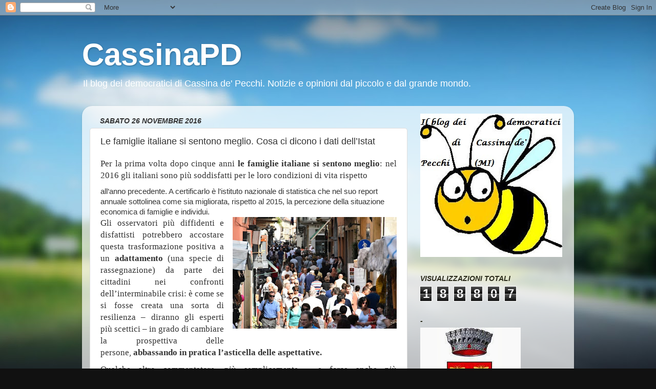

--- FILE ---
content_type: text/html; charset=UTF-8
request_url: https://cassinapd.blogspot.com/2016/11/le-famiglie-italiane-si-sentono-meglio.html
body_size: 16975
content:
<!DOCTYPE html>
<html class='v2' dir='ltr' lang='it'>
<head>
<link href='https://www.blogger.com/static/v1/widgets/335934321-css_bundle_v2.css' rel='stylesheet' type='text/css'/>
<meta content='width=1100' name='viewport'/>
<meta content='text/html; charset=UTF-8' http-equiv='Content-Type'/>
<meta content='blogger' name='generator'/>
<link href='https://cassinapd.blogspot.com/favicon.ico' rel='icon' type='image/x-icon'/>
<link href='http://cassinapd.blogspot.com/2016/11/le-famiglie-italiane-si-sentono-meglio.html' rel='canonical'/>
<link rel="alternate" type="application/atom+xml" title="CassinaPD - Atom" href="https://cassinapd.blogspot.com/feeds/posts/default" />
<link rel="alternate" type="application/rss+xml" title="CassinaPD - RSS" href="https://cassinapd.blogspot.com/feeds/posts/default?alt=rss" />
<link rel="service.post" type="application/atom+xml" title="CassinaPD - Atom" href="https://www.blogger.com/feeds/1061570662812040578/posts/default" />

<link rel="alternate" type="application/atom+xml" title="CassinaPD - Atom" href="https://cassinapd.blogspot.com/feeds/4637378496909305109/comments/default" />
<!--Can't find substitution for tag [blog.ieCssRetrofitLinks]-->
<link href='https://blogger.googleusercontent.com/img/b/R29vZ2xl/AVvXsEjn8qSeiGRiNgZqoByBb6tAxQHNyhoJGidAiW077VLfakAW2n3BZjwRIA00f6uPRQRncObe8FNV2FrgnjR14_3cTcXmkVA-j2niz4dsgc6PJX79OoAO4FxPc2qQfx8YtCebZ_fnZpaK-Wiq/s320/gente.jpg' rel='image_src'/>
<meta content='http://cassinapd.blogspot.com/2016/11/le-famiglie-italiane-si-sentono-meglio.html' property='og:url'/>
<meta content='Le famiglie italiane si sentono meglio. Cosa ci dicono i dati dell’Istat' property='og:title'/>
<meta content='CassinaPD Blog democratici  Cassina de&#39; Pecchi' property='og:description'/>
<meta content='https://blogger.googleusercontent.com/img/b/R29vZ2xl/AVvXsEjn8qSeiGRiNgZqoByBb6tAxQHNyhoJGidAiW077VLfakAW2n3BZjwRIA00f6uPRQRncObe8FNV2FrgnjR14_3cTcXmkVA-j2niz4dsgc6PJX79OoAO4FxPc2qQfx8YtCebZ_fnZpaK-Wiq/w1200-h630-p-k-no-nu/gente.jpg' property='og:image'/>
<title>CassinaPD: Le famiglie italiane si sentono meglio. Cosa ci dicono i dati dell&#8217;Istat</title>
<style id='page-skin-1' type='text/css'><!--
/*-----------------------------------------------
Blogger Template Style
Name:     Picture Window
Designer: Blogger
URL:      www.blogger.com
----------------------------------------------- */
/* Content
----------------------------------------------- */
body {
font: normal normal 15px Arial, Tahoma, Helvetica, FreeSans, sans-serif;
color: #333333;
background: #111111 url(//themes.googleusercontent.com/image?id=1OACCYOE0-eoTRTfsBuX1NMN9nz599ufI1Jh0CggPFA_sK80AGkIr8pLtYRpNUKPmwtEa) repeat-x fixed top center;
}
html body .region-inner {
min-width: 0;
max-width: 100%;
width: auto;
}
.content-outer {
font-size: 90%;
}
a:link {
text-decoration:none;
color: #000099;
}
a:visited {
text-decoration:none;
color: #6666cc;
}
a:hover {
text-decoration:underline;
color: #3244ff;
}
.content-outer {
background: transparent none repeat scroll top left;
-moz-border-radius: 0;
-webkit-border-radius: 0;
-goog-ms-border-radius: 0;
border-radius: 0;
-moz-box-shadow: 0 0 0 rgba(0, 0, 0, .15);
-webkit-box-shadow: 0 0 0 rgba(0, 0, 0, .15);
-goog-ms-box-shadow: 0 0 0 rgba(0, 0, 0, .15);
box-shadow: 0 0 0 rgba(0, 0, 0, .15);
margin: 20px auto;
}
.content-inner {
padding: 0;
}
/* Header
----------------------------------------------- */
.header-outer {
background: transparent none repeat-x scroll top left;
_background-image: none;
color: #ffffff;
-moz-border-radius: 0;
-webkit-border-radius: 0;
-goog-ms-border-radius: 0;
border-radius: 0;
}
.Header img, .Header #header-inner {
-moz-border-radius: 0;
-webkit-border-radius: 0;
-goog-ms-border-radius: 0;
border-radius: 0;
}
.header-inner .Header .titlewrapper,
.header-inner .Header .descriptionwrapper {
padding-left: 0;
padding-right: 0;
}
.Header h1 {
font: normal bold 60px Arial, Tahoma, Helvetica, FreeSans, sans-serif;
text-shadow: 1px 1px 3px rgba(0, 0, 0, 0.3);
}
.Header h1 a {
color: #ffffff;
}
.Header .description {
font-size: 130%;
}
/* Tabs
----------------------------------------------- */
.tabs-inner {
margin: .5em 20px 0;
padding: 0;
}
.tabs-inner .section {
margin: 0;
}
.tabs-inner .widget ul {
padding: 0;
background: transparent none repeat scroll bottom;
-moz-border-radius: 0;
-webkit-border-radius: 0;
-goog-ms-border-radius: 0;
border-radius: 0;
}
.tabs-inner .widget li {
border: none;
}
.tabs-inner .widget li a {
display: inline-block;
padding: .5em 1em;
margin-right: .25em;
color: #ffffff;
font: normal normal 15px Arial, Tahoma, Helvetica, FreeSans, sans-serif;
-moz-border-radius: 10px 10px 0 0;
-webkit-border-top-left-radius: 10px;
-webkit-border-top-right-radius: 10px;
-goog-ms-border-radius: 10px 10px 0 0;
border-radius: 10px 10px 0 0;
background: transparent url(https://resources.blogblog.com/blogblog/data/1kt/transparent/black50.png) repeat scroll top left;
border-right: 1px solid transparent;
}
.tabs-inner .widget li:first-child a {
padding-left: 1.25em;
-moz-border-radius-topleft: 10px;
-moz-border-radius-bottomleft: 0;
-webkit-border-top-left-radius: 10px;
-webkit-border-bottom-left-radius: 0;
-goog-ms-border-top-left-radius: 10px;
-goog-ms-border-bottom-left-radius: 0;
border-top-left-radius: 10px;
border-bottom-left-radius: 0;
}
.tabs-inner .widget li.selected a,
.tabs-inner .widget li a:hover {
position: relative;
z-index: 1;
background: transparent url(https://resources.blogblog.com/blogblog/data/1kt/transparent/white80.png) repeat scroll bottom;
color: #000099;
-moz-box-shadow: 0 0 3px rgba(0, 0, 0, .15);
-webkit-box-shadow: 0 0 3px rgba(0, 0, 0, .15);
-goog-ms-box-shadow: 0 0 3px rgba(0, 0, 0, .15);
box-shadow: 0 0 3px rgba(0, 0, 0, .15);
}
/* Headings
----------------------------------------------- */
h2 {
font: italic bold 100% 'Trebuchet MS', Trebuchet, sans-serif;
text-transform: uppercase;
color: #2a2a1a;
margin: .5em 0;
}
/* Main
----------------------------------------------- */
.main-outer {
background: transparent url(https://resources.blogblog.com/blogblog/data/1kt/transparent/white80.png) repeat scroll top left;
-moz-border-radius: 20px 20px 0 0;
-webkit-border-top-left-radius: 20px;
-webkit-border-top-right-radius: 20px;
-webkit-border-bottom-left-radius: 0;
-webkit-border-bottom-right-radius: 0;
-goog-ms-border-radius: 20px 20px 0 0;
border-radius: 20px 20px 0 0;
-moz-box-shadow: 0 1px 3px rgba(0, 0, 0, .15);
-webkit-box-shadow: 0 1px 3px rgba(0, 0, 0, .15);
-goog-ms-box-shadow: 0 1px 3px rgba(0, 0, 0, .15);
box-shadow: 0 1px 3px rgba(0, 0, 0, .15);
}
.main-inner {
padding: 15px 20px 20px;
}
.main-inner .column-center-inner {
padding: 0 0;
}
.main-inner .column-left-inner {
padding-left: 0;
}
.main-inner .column-right-inner {
padding-right: 0;
}
/* Posts
----------------------------------------------- */
h3.post-title {
margin: 0;
font: normal normal 18px Arial, Tahoma, Helvetica, FreeSans, sans-serif;
}
.comments h4 {
margin: 1em 0 0;
font: normal normal 18px Arial, Tahoma, Helvetica, FreeSans, sans-serif;
}
.date-header span {
color: #333333;
}
.post-outer {
background-color: #ffffff;
border: solid 1px #dddddd;
-moz-border-radius: 5px;
-webkit-border-radius: 5px;
border-radius: 5px;
-goog-ms-border-radius: 5px;
padding: 15px 20px;
margin: 0 -20px 20px;
}
.post-body {
line-height: 1.4;
font-size: 110%;
position: relative;
}
.post-header {
margin: 0 0 1.5em;
color: #999999;
line-height: 1.6;
}
.post-footer {
margin: .5em 0 0;
color: #999999;
line-height: 1.6;
}
#blog-pager {
font-size: 140%
}
#comments .comment-author {
padding-top: 1.5em;
border-top: dashed 1px #ccc;
border-top: dashed 1px rgba(128, 128, 128, .5);
background-position: 0 1.5em;
}
#comments .comment-author:first-child {
padding-top: 0;
border-top: none;
}
.avatar-image-container {
margin: .2em 0 0;
}
/* Comments
----------------------------------------------- */
.comments .comments-content .icon.blog-author {
background-repeat: no-repeat;
background-image: url([data-uri]);
}
.comments .comments-content .loadmore a {
border-top: 1px solid #3244ff;
border-bottom: 1px solid #3244ff;
}
.comments .continue {
border-top: 2px solid #3244ff;
}
/* Widgets
----------------------------------------------- */
.widget ul, .widget #ArchiveList ul.flat {
padding: 0;
list-style: none;
}
.widget ul li, .widget #ArchiveList ul.flat li {
border-top: dashed 1px #ccc;
border-top: dashed 1px rgba(128, 128, 128, .5);
}
.widget ul li:first-child, .widget #ArchiveList ul.flat li:first-child {
border-top: none;
}
.widget .post-body ul {
list-style: disc;
}
.widget .post-body ul li {
border: none;
}
/* Footer
----------------------------------------------- */
.footer-outer {
color:#cccccc;
background: transparent url(https://resources.blogblog.com/blogblog/data/1kt/transparent/black50.png) repeat scroll top left;
-moz-border-radius: 0 0 20px 20px;
-webkit-border-top-left-radius: 0;
-webkit-border-top-right-radius: 0;
-webkit-border-bottom-left-radius: 20px;
-webkit-border-bottom-right-radius: 20px;
-goog-ms-border-radius: 0 0 20px 20px;
border-radius: 0 0 20px 20px;
-moz-box-shadow: 0 1px 3px rgba(0, 0, 0, .15);
-webkit-box-shadow: 0 1px 3px rgba(0, 0, 0, .15);
-goog-ms-box-shadow: 0 1px 3px rgba(0, 0, 0, .15);
box-shadow: 0 1px 3px rgba(0, 0, 0, .15);
}
.footer-inner {
padding: 10px 20px 20px;
}
.footer-outer a {
color: #98a1ee;
}
.footer-outer a:visited {
color: #7f77ee;
}
.footer-outer a:hover {
color: #3244ff;
}
.footer-outer .widget h2 {
color: #aaaaaa;
}
/* Mobile
----------------------------------------------- */
html body.mobile {
height: auto;
}
html body.mobile {
min-height: 480px;
background-size: 100% auto;
}
.mobile .body-fauxcolumn-outer {
background: transparent none repeat scroll top left;
}
html .mobile .mobile-date-outer, html .mobile .blog-pager {
border-bottom: none;
background: transparent url(https://resources.blogblog.com/blogblog/data/1kt/transparent/white80.png) repeat scroll top left;
margin-bottom: 10px;
}
.mobile .date-outer {
background: transparent url(https://resources.blogblog.com/blogblog/data/1kt/transparent/white80.png) repeat scroll top left;
}
.mobile .header-outer, .mobile .main-outer,
.mobile .post-outer, .mobile .footer-outer {
-moz-border-radius: 0;
-webkit-border-radius: 0;
-goog-ms-border-radius: 0;
border-radius: 0;
}
.mobile .content-outer,
.mobile .main-outer,
.mobile .post-outer {
background: inherit;
border: none;
}
.mobile .content-outer {
font-size: 100%;
}
.mobile-link-button {
background-color: #000099;
}
.mobile-link-button a:link, .mobile-link-button a:visited {
color: #ffffff;
}
.mobile-index-contents {
color: #333333;
}
.mobile .tabs-inner .PageList .widget-content {
background: transparent url(https://resources.blogblog.com/blogblog/data/1kt/transparent/white80.png) repeat scroll bottom;
color: #000099;
}
.mobile .tabs-inner .PageList .widget-content .pagelist-arrow {
border-left: 1px solid transparent;
}

--></style>
<style id='template-skin-1' type='text/css'><!--
body {
min-width: 960px;
}
.content-outer, .content-fauxcolumn-outer, .region-inner {
min-width: 960px;
max-width: 960px;
_width: 960px;
}
.main-inner .columns {
padding-left: 0;
padding-right: 310px;
}
.main-inner .fauxcolumn-center-outer {
left: 0;
right: 310px;
/* IE6 does not respect left and right together */
_width: expression(this.parentNode.offsetWidth -
parseInt("0") -
parseInt("310px") + 'px');
}
.main-inner .fauxcolumn-left-outer {
width: 0;
}
.main-inner .fauxcolumn-right-outer {
width: 310px;
}
.main-inner .column-left-outer {
width: 0;
right: 100%;
margin-left: -0;
}
.main-inner .column-right-outer {
width: 310px;
margin-right: -310px;
}
#layout {
min-width: 0;
}
#layout .content-outer {
min-width: 0;
width: 800px;
}
#layout .region-inner {
min-width: 0;
width: auto;
}
body#layout div.add_widget {
padding: 8px;
}
body#layout div.add_widget a {
margin-left: 32px;
}
--></style>
<style>
    body {background-image:url(\/\/themes.googleusercontent.com\/image?id=1OACCYOE0-eoTRTfsBuX1NMN9nz599ufI1Jh0CggPFA_sK80AGkIr8pLtYRpNUKPmwtEa);}
    
@media (max-width: 200px) { body {background-image:url(\/\/themes.googleusercontent.com\/image?id=1OACCYOE0-eoTRTfsBuX1NMN9nz599ufI1Jh0CggPFA_sK80AGkIr8pLtYRpNUKPmwtEa&options=w200);}}
@media (max-width: 400px) and (min-width: 201px) { body {background-image:url(\/\/themes.googleusercontent.com\/image?id=1OACCYOE0-eoTRTfsBuX1NMN9nz599ufI1Jh0CggPFA_sK80AGkIr8pLtYRpNUKPmwtEa&options=w400);}}
@media (max-width: 800px) and (min-width: 401px) { body {background-image:url(\/\/themes.googleusercontent.com\/image?id=1OACCYOE0-eoTRTfsBuX1NMN9nz599ufI1Jh0CggPFA_sK80AGkIr8pLtYRpNUKPmwtEa&options=w800);}}
@media (max-width: 1200px) and (min-width: 801px) { body {background-image:url(\/\/themes.googleusercontent.com\/image?id=1OACCYOE0-eoTRTfsBuX1NMN9nz599ufI1Jh0CggPFA_sK80AGkIr8pLtYRpNUKPmwtEa&options=w1200);}}
/* Last tag covers anything over one higher than the previous max-size cap. */
@media (min-width: 1201px) { body {background-image:url(\/\/themes.googleusercontent.com\/image?id=1OACCYOE0-eoTRTfsBuX1NMN9nz599ufI1Jh0CggPFA_sK80AGkIr8pLtYRpNUKPmwtEa&options=w1600);}}
  </style>
<link href='https://www.blogger.com/dyn-css/authorization.css?targetBlogID=1061570662812040578&amp;zx=b266082e-4cd4-4cfd-8ca0-c0c9add93d40' media='none' onload='if(media!=&#39;all&#39;)media=&#39;all&#39;' rel='stylesheet'/><noscript><link href='https://www.blogger.com/dyn-css/authorization.css?targetBlogID=1061570662812040578&amp;zx=b266082e-4cd4-4cfd-8ca0-c0c9add93d40' rel='stylesheet'/></noscript>
<meta name='google-adsense-platform-account' content='ca-host-pub-1556223355139109'/>
<meta name='google-adsense-platform-domain' content='blogspot.com'/>

<!-- data-ad-client=ca-pub-0075679101526255 -->

</head>
<body class='loading variant-open'>
<div class='navbar section' id='navbar' name='Navbar'><div class='widget Navbar' data-version='1' id='Navbar1'><script type="text/javascript">
    function setAttributeOnload(object, attribute, val) {
      if(window.addEventListener) {
        window.addEventListener('load',
          function(){ object[attribute] = val; }, false);
      } else {
        window.attachEvent('onload', function(){ object[attribute] = val; });
      }
    }
  </script>
<div id="navbar-iframe-container"></div>
<script type="text/javascript" src="https://apis.google.com/js/platform.js"></script>
<script type="text/javascript">
      gapi.load("gapi.iframes:gapi.iframes.style.bubble", function() {
        if (gapi.iframes && gapi.iframes.getContext) {
          gapi.iframes.getContext().openChild({
              url: 'https://www.blogger.com/navbar/1061570662812040578?po\x3d4637378496909305109\x26origin\x3dhttps://cassinapd.blogspot.com',
              where: document.getElementById("navbar-iframe-container"),
              id: "navbar-iframe"
          });
        }
      });
    </script><script type="text/javascript">
(function() {
var script = document.createElement('script');
script.type = 'text/javascript';
script.src = '//pagead2.googlesyndication.com/pagead/js/google_top_exp.js';
var head = document.getElementsByTagName('head')[0];
if (head) {
head.appendChild(script);
}})();
</script>
</div></div>
<div class='body-fauxcolumns'>
<div class='fauxcolumn-outer body-fauxcolumn-outer'>
<div class='cap-top'>
<div class='cap-left'></div>
<div class='cap-right'></div>
</div>
<div class='fauxborder-left'>
<div class='fauxborder-right'></div>
<div class='fauxcolumn-inner'>
</div>
</div>
<div class='cap-bottom'>
<div class='cap-left'></div>
<div class='cap-right'></div>
</div>
</div>
</div>
<div class='content'>
<div class='content-fauxcolumns'>
<div class='fauxcolumn-outer content-fauxcolumn-outer'>
<div class='cap-top'>
<div class='cap-left'></div>
<div class='cap-right'></div>
</div>
<div class='fauxborder-left'>
<div class='fauxborder-right'></div>
<div class='fauxcolumn-inner'>
</div>
</div>
<div class='cap-bottom'>
<div class='cap-left'></div>
<div class='cap-right'></div>
</div>
</div>
</div>
<div class='content-outer'>
<div class='content-cap-top cap-top'>
<div class='cap-left'></div>
<div class='cap-right'></div>
</div>
<div class='fauxborder-left content-fauxborder-left'>
<div class='fauxborder-right content-fauxborder-right'></div>
<div class='content-inner'>
<header>
<div class='header-outer'>
<div class='header-cap-top cap-top'>
<div class='cap-left'></div>
<div class='cap-right'></div>
</div>
<div class='fauxborder-left header-fauxborder-left'>
<div class='fauxborder-right header-fauxborder-right'></div>
<div class='region-inner header-inner'>
<div class='header section' id='header' name='Intestazione'><div class='widget Header' data-version='1' id='Header1'>
<div id='header-inner'>
<div class='titlewrapper'>
<h1 class='title'>
<a href='https://cassinapd.blogspot.com/'>
CassinaPD
</a>
</h1>
</div>
<div class='descriptionwrapper'>
<p class='description'><span>Il blog dei democratici di Cassina de' Pecchi.
Notizie e opinioni dal piccolo e dal grande mondo.</span></p>
</div>
</div>
</div></div>
</div>
</div>
<div class='header-cap-bottom cap-bottom'>
<div class='cap-left'></div>
<div class='cap-right'></div>
</div>
</div>
</header>
<div class='tabs-outer'>
<div class='tabs-cap-top cap-top'>
<div class='cap-left'></div>
<div class='cap-right'></div>
</div>
<div class='fauxborder-left tabs-fauxborder-left'>
<div class='fauxborder-right tabs-fauxborder-right'></div>
<div class='region-inner tabs-inner'>
<div class='tabs no-items section' id='crosscol' name='Multi-colonne'></div>
<div class='tabs no-items section' id='crosscol-overflow' name='Cross-Column 2'></div>
</div>
</div>
<div class='tabs-cap-bottom cap-bottom'>
<div class='cap-left'></div>
<div class='cap-right'></div>
</div>
</div>
<div class='main-outer'>
<div class='main-cap-top cap-top'>
<div class='cap-left'></div>
<div class='cap-right'></div>
</div>
<div class='fauxborder-left main-fauxborder-left'>
<div class='fauxborder-right main-fauxborder-right'></div>
<div class='region-inner main-inner'>
<div class='columns fauxcolumns'>
<div class='fauxcolumn-outer fauxcolumn-center-outer'>
<div class='cap-top'>
<div class='cap-left'></div>
<div class='cap-right'></div>
</div>
<div class='fauxborder-left'>
<div class='fauxborder-right'></div>
<div class='fauxcolumn-inner'>
</div>
</div>
<div class='cap-bottom'>
<div class='cap-left'></div>
<div class='cap-right'></div>
</div>
</div>
<div class='fauxcolumn-outer fauxcolumn-left-outer'>
<div class='cap-top'>
<div class='cap-left'></div>
<div class='cap-right'></div>
</div>
<div class='fauxborder-left'>
<div class='fauxborder-right'></div>
<div class='fauxcolumn-inner'>
</div>
</div>
<div class='cap-bottom'>
<div class='cap-left'></div>
<div class='cap-right'></div>
</div>
</div>
<div class='fauxcolumn-outer fauxcolumn-right-outer'>
<div class='cap-top'>
<div class='cap-left'></div>
<div class='cap-right'></div>
</div>
<div class='fauxborder-left'>
<div class='fauxborder-right'></div>
<div class='fauxcolumn-inner'>
</div>
</div>
<div class='cap-bottom'>
<div class='cap-left'></div>
<div class='cap-right'></div>
</div>
</div>
<!-- corrects IE6 width calculation -->
<div class='columns-inner'>
<div class='column-center-outer'>
<div class='column-center-inner'>
<div class='main section' id='main' name='Principale'><div class='widget Blog' data-version='1' id='Blog1'>
<div class='blog-posts hfeed'>

          <div class="date-outer">
        
<h2 class='date-header'><span>sabato 26 novembre 2016</span></h2>

          <div class="date-posts">
        
<div class='post-outer'>
<div class='post hentry uncustomized-post-template' itemprop='blogPost' itemscope='itemscope' itemtype='http://schema.org/BlogPosting'>
<meta content='https://blogger.googleusercontent.com/img/b/R29vZ2xl/AVvXsEjn8qSeiGRiNgZqoByBb6tAxQHNyhoJGidAiW077VLfakAW2n3BZjwRIA00f6uPRQRncObe8FNV2FrgnjR14_3cTcXmkVA-j2niz4dsgc6PJX79OoAO4FxPc2qQfx8YtCebZ_fnZpaK-Wiq/s320/gente.jpg' itemprop='image_url'/>
<meta content='1061570662812040578' itemprop='blogId'/>
<meta content='4637378496909305109' itemprop='postId'/>
<a name='4637378496909305109'></a>
<h3 class='post-title entry-title' itemprop='name'>
Le famiglie italiane si sentono meglio. Cosa ci dicono i dati dell&#8217;Istat
</h3>
<div class='post-header'>
<div class='post-header-line-1'></div>
</div>
<div class='post-body entry-content' id='post-body-4637378496909305109' itemprop='description articleBody'>
<div style="background-color: white; box-sizing: border-box; font-family: Tinos, serif; font-size: 17px; margin-bottom: 10px; text-align: justify;">
Per la prima volta dopo cinque anni<strong style="box-sizing: border-box;">&nbsp;le famiglie italiane si sentono meglio</strong>: nel 2016 gli italiani sono più soddisfatti per le loro condizioni di vita rispetto </div>
all&#8217;anno precedente. A certificarlo è l&#8217;istituto nazionale di statistica che nel suo report annuale sottolinea come sia migliorata, rispetto al 2015, la percezione della situazione economica di famiglie e individui.<br />
<div style="background-color: white; box-sizing: border-box; font-family: Tinos, serif; font-size: 17px; margin-bottom: 10px; text-align: justify;">
<a href="https://blogger.googleusercontent.com/img/b/R29vZ2xl/AVvXsEjn8qSeiGRiNgZqoByBb6tAxQHNyhoJGidAiW077VLfakAW2n3BZjwRIA00f6uPRQRncObe8FNV2FrgnjR14_3cTcXmkVA-j2niz4dsgc6PJX79OoAO4FxPc2qQfx8YtCebZ_fnZpaK-Wiq/s1600/gente.jpg" imageanchor="1" style="clear: right; float: right; margin-bottom: 1em; margin-left: 1em;"><img border="0" height="218" src="https://blogger.googleusercontent.com/img/b/R29vZ2xl/AVvXsEjn8qSeiGRiNgZqoByBb6tAxQHNyhoJGidAiW077VLfakAW2n3BZjwRIA00f6uPRQRncObe8FNV2FrgnjR14_3cTcXmkVA-j2niz4dsgc6PJX79OoAO4FxPc2qQfx8YtCebZ_fnZpaK-Wiq/s320/gente.jpg" width="320" /></a>Gli osservatori più diffidenti e disfattisti potrebbero accostare questa trasformazione positiva a un&nbsp;<strong style="box-sizing: border-box;">adattamento</strong>&nbsp;(una specie di rassegnazione) da parte dei cittadini nei confronti dell&#8217;interminabile crisi: è come se si fosse creata una sorta di resilienza &#8211; diranno gli esperti più scettici &#8211; in grado di cambiare la prospettiva delle persone,&nbsp;<strong style="box-sizing: border-box;">abbassando in pratica l&#8217;asticella delle aspettative.</strong></div>
<div style="background-color: white; box-sizing: border-box; font-family: Tinos, serif; font-size: 17px; margin-bottom: 10px; text-align: justify;">
Qualche altro commentatore, più semplicemente &#8211; e forse anche più concretamente &#8211; porrà invece l&#8217;accento su un&nbsp;<strong style="box-sizing: border-box;">effettivo miglioramento delle cose.</strong></div>
<div style="background-color: white; box-sizing: border-box; font-family: Tinos, serif; font-size: 17px; margin-bottom: 10px; text-align: justify;">
Non è dato sapere, tuttavia, quale dei due sia l&#8217;approccio più oggettivo e realistico, e ancora una volta ci troviamo di fronte a una dicotomia nell&#8217;osservare i&nbsp;cambiamenti della società, quel dualismo tipico di oggi che sta facendo da sfondo anche alla&nbsp;<strong style="box-sizing: border-box;">campagna referendaria</strong>&nbsp;(è chiaro che fino al giorno della consultazione del 4 dicembre tutto verrà collegato al referendum, anche l&#8217;indagine diffusa stamane). Una dualità rappresentata da due linee di uno stesso racconto:&nbsp;<strong style="box-sizing: border-box;">da una parte la narrazione positiva, dall&#8217;altra sfiducia e pessimismo.</strong></div>
<div style="background-color: white; box-sizing: border-box; font-family: Tinos, serif; font-size: 17px; margin-bottom: 10px; text-align: justify;">
Ma se&nbsp;<em style="box-sizing: border-box;">aumenta la soddisfazione degli occupati per il lavoro</em>, anche se lievemente, forse quei numeri tanto sbandierati dal premier &#8211;&nbsp;<strong style="box-sizing: border-box;">656mila occupati in più dal 2014</strong>&nbsp;&#8211; non sono così lontani dai bisogni della società. C&#8217;è poi il dato positivo&nbsp;<a href="http://www.unita.tv/focus/torna-la-crescita-nel-terzo-trimestre/" style="background-color: transparent; box-sizing: border-box; color: #ed1d24; text-decoration: none;" target="_blank">diffuso dall&#8217;Istat tre giorni fa</a>&nbsp;che mette in risalto la crescita fornendo finalmente un cenno positivo (anche se non ancora sufficiente) sulla situazione economica del Paese.</div>
<div style="background-color: white; box-sizing: border-box; font-family: Tinos, serif; font-size: 17px; margin-bottom: 10px; text-align: justify;">
Non a caso la fiducia dei consumatori, da febbraio 2014 a settembre 2016, risulta aumentata del&nbsp;<strong style="box-sizing: border-box;">13,4%:&nbsp;</strong>è sempre l&#8217;Istat che lo certifica. E dal Nazareno&nbsp;si dicono convinti che le riforme di questi anni promosse dal governo &#8220;funzionano e stanno cambiano in meglio anche la percezione della vita quotidiana delle persone&#8221;.</div>
<div style="background-color: white; box-sizing: border-box; font-family: Tinos, serif; font-size: 17px; margin-bottom: 10px; text-align: justify;">
Tornando ai numeri dell&#8217;indagine diffusa stamane dall&#8217;Istat risulta notevole, in particolare, l&#8217;incremento della quota di persone di 14 anni e più che esprimono&nbsp;<strong style="box-sizing: border-box;">un&#8217;alta soddisfazione per la propria vita nel complesso:</strong>&nbsp;dal 35,1% del 2015 al 41% del 2016. La soddisfazione per la propria vita diminuisce all&#8217;aumentare dell&#8217;età: risulta altamente soddisfatto il 54,1% dei giovani tra 14 e 19 anni e il 34,4% degli ultra 75enni.</div>
<div style="background-color: white; box-sizing: border-box; font-family: Tinos, serif; font-size: 17px; margin-bottom: 10px; text-align: justify;">
Inoltre le relazioni familiari si confermano la dimensione a cui corrisponde la percentuale più alta di persone soddisfatte, il 90,1% nel 2016. Risulta elevato anche il numero dei&nbsp;molto o abbastanza soddisfatti&nbsp;per le relazioni amicali (82,8%) e il proprio stato di salute (81,2%).</div>
<div style="background-color: white; box-sizing: border-box; font-family: Tinos, serif; font-size: 17px; margin-bottom: 10px;">
<br /></div>
<div style="background-color: white; box-sizing: border-box; font-family: Tinos, serif; font-size: 17px; margin-bottom: 10px;">
Stefano Minnucci - L'Unità - 22/11/2016</div>
<div style='clear: both;'></div>
</div>
<div class='post-footer'>
<div class='post-footer-line post-footer-line-1'>
<span class='post-author vcard'>
Pubblicato da
<span class='fn' itemprop='author' itemscope='itemscope' itemtype='http://schema.org/Person'>
<meta content='https://www.blogger.com/profile/00816862724412197474' itemprop='url'/>
<a class='g-profile' href='https://www.blogger.com/profile/00816862724412197474' rel='author' title='author profile'>
<span itemprop='name'>Andrea Parma</span>
</a>
</span>
</span>
<span class='post-timestamp'>
alle
<meta content='http://cassinapd.blogspot.com/2016/11/le-famiglie-italiane-si-sentono-meglio.html' itemprop='url'/>
<a class='timestamp-link' href='https://cassinapd.blogspot.com/2016/11/le-famiglie-italiane-si-sentono-meglio.html' rel='bookmark' title='permanent link'><abbr class='published' itemprop='datePublished' title='2016-11-26T19:04:00+01:00'>19:04</abbr></a>
</span>
<span class='post-comment-link'>
</span>
<span class='post-icons'>
<span class='item-control blog-admin pid-552690946'>
<a href='https://www.blogger.com/post-edit.g?blogID=1061570662812040578&postID=4637378496909305109&from=pencil' title='Modifica post'>
<img alt='' class='icon-action' height='18' src='https://resources.blogblog.com/img/icon18_edit_allbkg.gif' width='18'/>
</a>
</span>
</span>
<div class='post-share-buttons goog-inline-block'>
<a class='goog-inline-block share-button sb-email' href='https://www.blogger.com/share-post.g?blogID=1061570662812040578&postID=4637378496909305109&target=email' target='_blank' title='Invia tramite email'><span class='share-button-link-text'>Invia tramite email</span></a><a class='goog-inline-block share-button sb-blog' href='https://www.blogger.com/share-post.g?blogID=1061570662812040578&postID=4637378496909305109&target=blog' onclick='window.open(this.href, "_blank", "height=270,width=475"); return false;' target='_blank' title='Postalo sul blog'><span class='share-button-link-text'>Postalo sul blog</span></a><a class='goog-inline-block share-button sb-twitter' href='https://www.blogger.com/share-post.g?blogID=1061570662812040578&postID=4637378496909305109&target=twitter' target='_blank' title='Condividi su X'><span class='share-button-link-text'>Condividi su X</span></a><a class='goog-inline-block share-button sb-facebook' href='https://www.blogger.com/share-post.g?blogID=1061570662812040578&postID=4637378496909305109&target=facebook' onclick='window.open(this.href, "_blank", "height=430,width=640"); return false;' target='_blank' title='Condividi su Facebook'><span class='share-button-link-text'>Condividi su Facebook</span></a><a class='goog-inline-block share-button sb-pinterest' href='https://www.blogger.com/share-post.g?blogID=1061570662812040578&postID=4637378496909305109&target=pinterest' target='_blank' title='Condividi su Pinterest'><span class='share-button-link-text'>Condividi su Pinterest</span></a>
</div>
</div>
<div class='post-footer-line post-footer-line-2'>
<span class='post-labels'>
</span>
</div>
<div class='post-footer-line post-footer-line-3'>
<span class='post-location'>
</span>
</div>
</div>
</div>
<div class='comments' id='comments'>
<a name='comments'></a>
<h4>Nessun commento:</h4>
<div id='Blog1_comments-block-wrapper'>
<dl class='avatar-comment-indent' id='comments-block'>
</dl>
</div>
<p class='comment-footer'>
<div class='comment-form'>
<a name='comment-form'></a>
<h4 id='comment-post-message'>Posta un commento</h4>
<p>Questo blog non è moderato. Si raccomanda perciò un&#39;adozione civile di modi e di toni.</p>
<a href='https://www.blogger.com/comment/frame/1061570662812040578?po=4637378496909305109&hl=it&saa=85391&origin=https://cassinapd.blogspot.com' id='comment-editor-src'></a>
<iframe allowtransparency='true' class='blogger-iframe-colorize blogger-comment-from-post' frameborder='0' height='410px' id='comment-editor' name='comment-editor' src='' width='100%'></iframe>
<script src='https://www.blogger.com/static/v1/jsbin/1345082660-comment_from_post_iframe.js' type='text/javascript'></script>
<script type='text/javascript'>
      BLOG_CMT_createIframe('https://www.blogger.com/rpc_relay.html');
    </script>
</div>
</p>
</div>
</div>

        </div></div>
      
</div>
<div class='blog-pager' id='blog-pager'>
<span id='blog-pager-newer-link'>
<a class='blog-pager-newer-link' href='https://cassinapd.blogspot.com/2016/11/cronaca-semiseria-del-post-4-dicembre.html' id='Blog1_blog-pager-newer-link' title='Post più recente'>Post più recente</a>
</span>
<span id='blog-pager-older-link'>
<a class='blog-pager-older-link' href='https://cassinapd.blogspot.com/2016/11/perche-dico-si-la-parola-ai-cassinesi.html' id='Blog1_blog-pager-older-link' title='Post più vecchio'>Post più vecchio</a>
</span>
<a class='home-link' href='https://cassinapd.blogspot.com/'>Home page</a>
</div>
<div class='clear'></div>
<div class='post-feeds'>
<div class='feed-links'>
Iscriviti a:
<a class='feed-link' href='https://cassinapd.blogspot.com/feeds/4637378496909305109/comments/default' target='_blank' type='application/atom+xml'>Commenti sul post (Atom)</a>
</div>
</div>
</div></div>
</div>
</div>
<div class='column-left-outer'>
<div class='column-left-inner'>
<aside>
</aside>
</div>
</div>
<div class='column-right-outer'>
<div class='column-right-inner'>
<aside>
<div class='sidebar section' id='sidebar-right-1'><div class='widget Image' data-version='1' id='Image3'>
<div class='widget-content'>
<img alt='' height='280' id='Image3_img' src='https://blogger.googleusercontent.com/img/b/R29vZ2xl/AVvXsEhA_WOiiIxlq3LADjLX6PHB9J4U0wembHuEoQOf3VBEn76buMNWhhR8xI9Tt0yh9clhohNP-mNk1Ddw6VqVCZcVsRTbBi17S8ZgoeILYT7EudgmiAMcmsnNsKBzoG_cVRcjsqEocjeJSA/s280/ape+%25281%2529.jpg' width='277'/>
<br/>
</div>
<div class='clear'></div>
</div><div class='widget Stats' data-version='1' id='Stats1'>
<h2>Visualizzazioni totali</h2>
<div class='widget-content'>
<div id='Stats1_content' style='display: none;'>
<span class='counter-wrapper graph-counter-wrapper' id='Stats1_totalCount'>
</span>
<div class='clear'></div>
</div>
</div>
</div><div class='widget Image' data-version='1' id='Image2'>
<h2>-</h2>
<div class='widget-content'>
<img alt='-' height='257' id='Image2_img' src='https://blogger.googleusercontent.com/img/b/R29vZ2xl/AVvXsEgKNFRk4gTPlKeiFSn9bDmTCG4-uyL8kX5CQg1jcvmTPNzjV0iv6hD61VbN9sR-FZzghmjp6_sLNP9E4l90dnIraoRM_X1t1m3UcpZNiDs0fIMx6azGgKQ6_1WHDG7VFacJLyTGCZPF-w/s265/gonfalone_cassina.jpg' width='196'/>
<br/>
<span class='caption'>Gonfalone del Comune di Cassina de'Pecchi (MI)</span>
</div>
<div class='clear'></div>
</div><div class='widget LinkList' data-version='1' id='LinkList2'>
<div class='widget-content'>
<ul>
<li><a href='http://www.partitodemocratico.it/'>Il sito del Partito Democratico</a></li>
</ul>
<div class='clear'></div>
</div>
</div><div class='widget LinkList' data-version='1' id='LinkList3'>
<div class='widget-content'>
<ul>
<li><a href='http://www.pdcassina.it/'>Il sito del PD Cassina</a></li>
</ul>
<div class='clear'></div>
</div>
</div><div class='widget LinkList' data-version='1' id='LinkList1'>
<div class='widget-content'>
<ul>
<li><a href='http://www.progettocassinasantagata.it/'>Il sito del progetto Cassina Sant'Agata</a></li>
</ul>
<div class='clear'></div>
</div>
</div><div class='widget Image' data-version='1' id='Image1'>
<h2>.</h2>
<div class='widget-content'>
<a href='https://www.facebook.com/cassinadomani/?ref=ts&fref=ts'>
<img alt='.' height='225' id='Image1_img' src='https://blogger.googleusercontent.com/img/b/R29vZ2xl/AVvXsEiATtT4sUsifsDBWUTWBektXOGyfFGkZmgaiX8YGQWu3F_A5JEyrk4Sd-vGi2eUbbRoC5ilVPUeaOezzsO17foLYAZm2Xtssbphdgz-N8Wh0KRRIWTRz8mEDG-m0yQ4JWunanEvFOFqLg/s1600/cassina_domani.jpg' width='225'/>
</a>
<br/>
<span class='caption'>Logo Cassina Domani</span>
</div>
<div class='clear'></div>
</div><div class='widget BlogArchive' data-version='1' id='BlogArchive1'>
<h2>Archivio blog</h2>
<div class='widget-content'>
<div id='ArchiveList'>
<div id='BlogArchive1_ArchiveList'>
<ul class='hierarchy'>
<li class='archivedate collapsed'>
<a class='toggle' href='javascript:void(0)'>
<span class='zippy'>

        &#9658;&#160;
      
</span>
</a>
<a class='post-count-link' href='https://cassinapd.blogspot.com/2017/'>
2017
</a>
<span class='post-count' dir='ltr'>(22)</span>
<ul class='hierarchy'>
<li class='archivedate collapsed'>
<a class='toggle' href='javascript:void(0)'>
<span class='zippy'>

        &#9658;&#160;
      
</span>
</a>
<a class='post-count-link' href='https://cassinapd.blogspot.com/2017/04/'>
aprile
</a>
<span class='post-count' dir='ltr'>(1)</span>
</li>
</ul>
<ul class='hierarchy'>
<li class='archivedate collapsed'>
<a class='toggle' href='javascript:void(0)'>
<span class='zippy'>

        &#9658;&#160;
      
</span>
</a>
<a class='post-count-link' href='https://cassinapd.blogspot.com/2017/03/'>
marzo
</a>
<span class='post-count' dir='ltr'>(7)</span>
</li>
</ul>
<ul class='hierarchy'>
<li class='archivedate collapsed'>
<a class='toggle' href='javascript:void(0)'>
<span class='zippy'>

        &#9658;&#160;
      
</span>
</a>
<a class='post-count-link' href='https://cassinapd.blogspot.com/2017/02/'>
febbraio
</a>
<span class='post-count' dir='ltr'>(13)</span>
</li>
</ul>
<ul class='hierarchy'>
<li class='archivedate collapsed'>
<a class='toggle' href='javascript:void(0)'>
<span class='zippy'>

        &#9658;&#160;
      
</span>
</a>
<a class='post-count-link' href='https://cassinapd.blogspot.com/2017/01/'>
gennaio
</a>
<span class='post-count' dir='ltr'>(1)</span>
</li>
</ul>
</li>
</ul>
<ul class='hierarchy'>
<li class='archivedate expanded'>
<a class='toggle' href='javascript:void(0)'>
<span class='zippy toggle-open'>

        &#9660;&#160;
      
</span>
</a>
<a class='post-count-link' href='https://cassinapd.blogspot.com/2016/'>
2016
</a>
<span class='post-count' dir='ltr'>(135)</span>
<ul class='hierarchy'>
<li class='archivedate collapsed'>
<a class='toggle' href='javascript:void(0)'>
<span class='zippy'>

        &#9658;&#160;
      
</span>
</a>
<a class='post-count-link' href='https://cassinapd.blogspot.com/2016/12/'>
dicembre
</a>
<span class='post-count' dir='ltr'>(7)</span>
</li>
</ul>
<ul class='hierarchy'>
<li class='archivedate expanded'>
<a class='toggle' href='javascript:void(0)'>
<span class='zippy toggle-open'>

        &#9660;&#160;
      
</span>
</a>
<a class='post-count-link' href='https://cassinapd.blogspot.com/2016/11/'>
novembre
</a>
<span class='post-count' dir='ltr'>(15)</span>
<ul class='posts'>
<li><a href='https://cassinapd.blogspot.com/2016/11/diario-di-bordo-perche-si.html'>Diario di Bordo, Perchè #Si</a></li>
<li><a href='https://cassinapd.blogspot.com/2016/11/cronaca-semiseria-del-post-4-dicembre.html'>Cronaca semiseria del post 4 Dicembre</a></li>
<li><a href='https://cassinapd.blogspot.com/2016/11/le-famiglie-italiane-si-sentono-meglio.html'>Le famiglie italiane si sentono meglio. Cosa ci di...</a></li>
<li><a href='https://cassinapd.blogspot.com/2016/11/perche-dico-si-la-parola-ai-cassinesi.html'>Perchè dico Si. La parola ai cassinesi</a></li>
<li><a href='https://cassinapd.blogspot.com/2016/11/una-guida-semplice-al-referendum-del-4.html'>Una guida semplice al referendum del 4 dicembre. E...</a></li>
<li><a href='https://cassinapd.blogspot.com/2016/11/diario-di-bordo-ottimismo-e-fiducia.html'>Diario di Bordo, Ottimismo e Fiducia</a></li>
<li><a href='https://cassinapd.blogspot.com/2016/11/le-balle-del-no-prescindere.html'>Le balle del No a prescindere</a></li>
<li><a href='https://cassinapd.blogspot.com/2016/11/diario-di-bordo-e-tempo-di-cambiare.html'>Diario di Bordo, E&#39; tempo di cambiare</a></li>
<li><a href='https://cassinapd.blogspot.com/2016/11/dalla-parte-della-sicurezza-dalla-parte.html'>Dalla parte della Sicurezza, dalla parte dei Citta...</a></li>
<li><a href='https://cassinapd.blogspot.com/2016/11/settimana-densa-di-avvenimenti-dagli.html'>Settimana densa di avvenimenti: dagli Usa all&#39;Italia</a></li>
<li><a href='https://cassinapd.blogspot.com/2016/11/cara-anpi-sono-delusa-e-sconfortata.html'>Cara Anpi, sono delusa e sconfortata</a></li>
<li><a href='https://cassinapd.blogspot.com/2016/11/rimbocchiamici-le-maniche-per-non-far_11.html'>Rimbocchiamici le maniche per non far morire la Sp...</a></li>
<li><a href='https://cassinapd.blogspot.com/2016/11/ogni-singolo-voto-conta-ognuno-di-noi.html'>Ogni singolo voto conta, ognuno di noi conta!</a></li>
<li><a href='https://cassinapd.blogspot.com/2016/11/ancora-proposito-di-referendum-litalia.html'>Ancora a proposito di Referendum: l&#39;Italia cambia</a></li>
<li><a href='https://cassinapd.blogspot.com/2016/11/diario-di-bordo-e-lora-del-cambiamento.html'>Diario di Bordo, è l&#39;ora del Cambiamento</a></li>
</ul>
</li>
</ul>
<ul class='hierarchy'>
<li class='archivedate collapsed'>
<a class='toggle' href='javascript:void(0)'>
<span class='zippy'>

        &#9658;&#160;
      
</span>
</a>
<a class='post-count-link' href='https://cassinapd.blogspot.com/2016/10/'>
ottobre
</a>
<span class='post-count' dir='ltr'>(13)</span>
</li>
</ul>
<ul class='hierarchy'>
<li class='archivedate collapsed'>
<a class='toggle' href='javascript:void(0)'>
<span class='zippy'>

        &#9658;&#160;
      
</span>
</a>
<a class='post-count-link' href='https://cassinapd.blogspot.com/2016/09/'>
settembre
</a>
<span class='post-count' dir='ltr'>(13)</span>
</li>
</ul>
<ul class='hierarchy'>
<li class='archivedate collapsed'>
<a class='toggle' href='javascript:void(0)'>
<span class='zippy'>

        &#9658;&#160;
      
</span>
</a>
<a class='post-count-link' href='https://cassinapd.blogspot.com/2016/08/'>
agosto
</a>
<span class='post-count' dir='ltr'>(4)</span>
</li>
</ul>
<ul class='hierarchy'>
<li class='archivedate collapsed'>
<a class='toggle' href='javascript:void(0)'>
<span class='zippy'>

        &#9658;&#160;
      
</span>
</a>
<a class='post-count-link' href='https://cassinapd.blogspot.com/2016/07/'>
luglio
</a>
<span class='post-count' dir='ltr'>(11)</span>
</li>
</ul>
<ul class='hierarchy'>
<li class='archivedate collapsed'>
<a class='toggle' href='javascript:void(0)'>
<span class='zippy'>

        &#9658;&#160;
      
</span>
</a>
<a class='post-count-link' href='https://cassinapd.blogspot.com/2016/06/'>
giugno
</a>
<span class='post-count' dir='ltr'>(11)</span>
</li>
</ul>
<ul class='hierarchy'>
<li class='archivedate collapsed'>
<a class='toggle' href='javascript:void(0)'>
<span class='zippy'>

        &#9658;&#160;
      
</span>
</a>
<a class='post-count-link' href='https://cassinapd.blogspot.com/2016/05/'>
maggio
</a>
<span class='post-count' dir='ltr'>(18)</span>
</li>
</ul>
<ul class='hierarchy'>
<li class='archivedate collapsed'>
<a class='toggle' href='javascript:void(0)'>
<span class='zippy'>

        &#9658;&#160;
      
</span>
</a>
<a class='post-count-link' href='https://cassinapd.blogspot.com/2016/04/'>
aprile
</a>
<span class='post-count' dir='ltr'>(14)</span>
</li>
</ul>
<ul class='hierarchy'>
<li class='archivedate collapsed'>
<a class='toggle' href='javascript:void(0)'>
<span class='zippy'>

        &#9658;&#160;
      
</span>
</a>
<a class='post-count-link' href='https://cassinapd.blogspot.com/2016/03/'>
marzo
</a>
<span class='post-count' dir='ltr'>(12)</span>
</li>
</ul>
<ul class='hierarchy'>
<li class='archivedate collapsed'>
<a class='toggle' href='javascript:void(0)'>
<span class='zippy'>

        &#9658;&#160;
      
</span>
</a>
<a class='post-count-link' href='https://cassinapd.blogspot.com/2016/02/'>
febbraio
</a>
<span class='post-count' dir='ltr'>(7)</span>
</li>
</ul>
<ul class='hierarchy'>
<li class='archivedate collapsed'>
<a class='toggle' href='javascript:void(0)'>
<span class='zippy'>

        &#9658;&#160;
      
</span>
</a>
<a class='post-count-link' href='https://cassinapd.blogspot.com/2016/01/'>
gennaio
</a>
<span class='post-count' dir='ltr'>(10)</span>
</li>
</ul>
</li>
</ul>
<ul class='hierarchy'>
<li class='archivedate collapsed'>
<a class='toggle' href='javascript:void(0)'>
<span class='zippy'>

        &#9658;&#160;
      
</span>
</a>
<a class='post-count-link' href='https://cassinapd.blogspot.com/2015/'>
2015
</a>
<span class='post-count' dir='ltr'>(10)</span>
<ul class='hierarchy'>
<li class='archivedate collapsed'>
<a class='toggle' href='javascript:void(0)'>
<span class='zippy'>

        &#9658;&#160;
      
</span>
</a>
<a class='post-count-link' href='https://cassinapd.blogspot.com/2015/11/'>
novembre
</a>
<span class='post-count' dir='ltr'>(1)</span>
</li>
</ul>
<ul class='hierarchy'>
<li class='archivedate collapsed'>
<a class='toggle' href='javascript:void(0)'>
<span class='zippy'>

        &#9658;&#160;
      
</span>
</a>
<a class='post-count-link' href='https://cassinapd.blogspot.com/2015/10/'>
ottobre
</a>
<span class='post-count' dir='ltr'>(1)</span>
</li>
</ul>
<ul class='hierarchy'>
<li class='archivedate collapsed'>
<a class='toggle' href='javascript:void(0)'>
<span class='zippy'>

        &#9658;&#160;
      
</span>
</a>
<a class='post-count-link' href='https://cassinapd.blogspot.com/2015/06/'>
giugno
</a>
<span class='post-count' dir='ltr'>(1)</span>
</li>
</ul>
<ul class='hierarchy'>
<li class='archivedate collapsed'>
<a class='toggle' href='javascript:void(0)'>
<span class='zippy'>

        &#9658;&#160;
      
</span>
</a>
<a class='post-count-link' href='https://cassinapd.blogspot.com/2015/05/'>
maggio
</a>
<span class='post-count' dir='ltr'>(1)</span>
</li>
</ul>
<ul class='hierarchy'>
<li class='archivedate collapsed'>
<a class='toggle' href='javascript:void(0)'>
<span class='zippy'>

        &#9658;&#160;
      
</span>
</a>
<a class='post-count-link' href='https://cassinapd.blogspot.com/2015/04/'>
aprile
</a>
<span class='post-count' dir='ltr'>(1)</span>
</li>
</ul>
<ul class='hierarchy'>
<li class='archivedate collapsed'>
<a class='toggle' href='javascript:void(0)'>
<span class='zippy'>

        &#9658;&#160;
      
</span>
</a>
<a class='post-count-link' href='https://cassinapd.blogspot.com/2015/03/'>
marzo
</a>
<span class='post-count' dir='ltr'>(1)</span>
</li>
</ul>
<ul class='hierarchy'>
<li class='archivedate collapsed'>
<a class='toggle' href='javascript:void(0)'>
<span class='zippy'>

        &#9658;&#160;
      
</span>
</a>
<a class='post-count-link' href='https://cassinapd.blogspot.com/2015/02/'>
febbraio
</a>
<span class='post-count' dir='ltr'>(4)</span>
</li>
</ul>
</li>
</ul>
<ul class='hierarchy'>
<li class='archivedate collapsed'>
<a class='toggle' href='javascript:void(0)'>
<span class='zippy'>

        &#9658;&#160;
      
</span>
</a>
<a class='post-count-link' href='https://cassinapd.blogspot.com/2014/'>
2014
</a>
<span class='post-count' dir='ltr'>(92)</span>
<ul class='hierarchy'>
<li class='archivedate collapsed'>
<a class='toggle' href='javascript:void(0)'>
<span class='zippy'>

        &#9658;&#160;
      
</span>
</a>
<a class='post-count-link' href='https://cassinapd.blogspot.com/2014/12/'>
dicembre
</a>
<span class='post-count' dir='ltr'>(1)</span>
</li>
</ul>
<ul class='hierarchy'>
<li class='archivedate collapsed'>
<a class='toggle' href='javascript:void(0)'>
<span class='zippy'>

        &#9658;&#160;
      
</span>
</a>
<a class='post-count-link' href='https://cassinapd.blogspot.com/2014/11/'>
novembre
</a>
<span class='post-count' dir='ltr'>(1)</span>
</li>
</ul>
<ul class='hierarchy'>
<li class='archivedate collapsed'>
<a class='toggle' href='javascript:void(0)'>
<span class='zippy'>

        &#9658;&#160;
      
</span>
</a>
<a class='post-count-link' href='https://cassinapd.blogspot.com/2014/10/'>
ottobre
</a>
<span class='post-count' dir='ltr'>(3)</span>
</li>
</ul>
<ul class='hierarchy'>
<li class='archivedate collapsed'>
<a class='toggle' href='javascript:void(0)'>
<span class='zippy'>

        &#9658;&#160;
      
</span>
</a>
<a class='post-count-link' href='https://cassinapd.blogspot.com/2014/09/'>
settembre
</a>
<span class='post-count' dir='ltr'>(3)</span>
</li>
</ul>
<ul class='hierarchy'>
<li class='archivedate collapsed'>
<a class='toggle' href='javascript:void(0)'>
<span class='zippy'>

        &#9658;&#160;
      
</span>
</a>
<a class='post-count-link' href='https://cassinapd.blogspot.com/2014/07/'>
luglio
</a>
<span class='post-count' dir='ltr'>(4)</span>
</li>
</ul>
<ul class='hierarchy'>
<li class='archivedate collapsed'>
<a class='toggle' href='javascript:void(0)'>
<span class='zippy'>

        &#9658;&#160;
      
</span>
</a>
<a class='post-count-link' href='https://cassinapd.blogspot.com/2014/06/'>
giugno
</a>
<span class='post-count' dir='ltr'>(4)</span>
</li>
</ul>
<ul class='hierarchy'>
<li class='archivedate collapsed'>
<a class='toggle' href='javascript:void(0)'>
<span class='zippy'>

        &#9658;&#160;
      
</span>
</a>
<a class='post-count-link' href='https://cassinapd.blogspot.com/2014/05/'>
maggio
</a>
<span class='post-count' dir='ltr'>(9)</span>
</li>
</ul>
<ul class='hierarchy'>
<li class='archivedate collapsed'>
<a class='toggle' href='javascript:void(0)'>
<span class='zippy'>

        &#9658;&#160;
      
</span>
</a>
<a class='post-count-link' href='https://cassinapd.blogspot.com/2014/04/'>
aprile
</a>
<span class='post-count' dir='ltr'>(9)</span>
</li>
</ul>
<ul class='hierarchy'>
<li class='archivedate collapsed'>
<a class='toggle' href='javascript:void(0)'>
<span class='zippy'>

        &#9658;&#160;
      
</span>
</a>
<a class='post-count-link' href='https://cassinapd.blogspot.com/2014/03/'>
marzo
</a>
<span class='post-count' dir='ltr'>(11)</span>
</li>
</ul>
<ul class='hierarchy'>
<li class='archivedate collapsed'>
<a class='toggle' href='javascript:void(0)'>
<span class='zippy'>

        &#9658;&#160;
      
</span>
</a>
<a class='post-count-link' href='https://cassinapd.blogspot.com/2014/02/'>
febbraio
</a>
<span class='post-count' dir='ltr'>(21)</span>
</li>
</ul>
<ul class='hierarchy'>
<li class='archivedate collapsed'>
<a class='toggle' href='javascript:void(0)'>
<span class='zippy'>

        &#9658;&#160;
      
</span>
</a>
<a class='post-count-link' href='https://cassinapd.blogspot.com/2014/01/'>
gennaio
</a>
<span class='post-count' dir='ltr'>(26)</span>
</li>
</ul>
</li>
</ul>
<ul class='hierarchy'>
<li class='archivedate collapsed'>
<a class='toggle' href='javascript:void(0)'>
<span class='zippy'>

        &#9658;&#160;
      
</span>
</a>
<a class='post-count-link' href='https://cassinapd.blogspot.com/2013/'>
2013
</a>
<span class='post-count' dir='ltr'>(327)</span>
<ul class='hierarchy'>
<li class='archivedate collapsed'>
<a class='toggle' href='javascript:void(0)'>
<span class='zippy'>

        &#9658;&#160;
      
</span>
</a>
<a class='post-count-link' href='https://cassinapd.blogspot.com/2013/12/'>
dicembre
</a>
<span class='post-count' dir='ltr'>(30)</span>
</li>
</ul>
<ul class='hierarchy'>
<li class='archivedate collapsed'>
<a class='toggle' href='javascript:void(0)'>
<span class='zippy'>

        &#9658;&#160;
      
</span>
</a>
<a class='post-count-link' href='https://cassinapd.blogspot.com/2013/11/'>
novembre
</a>
<span class='post-count' dir='ltr'>(35)</span>
</li>
</ul>
<ul class='hierarchy'>
<li class='archivedate collapsed'>
<a class='toggle' href='javascript:void(0)'>
<span class='zippy'>

        &#9658;&#160;
      
</span>
</a>
<a class='post-count-link' href='https://cassinapd.blogspot.com/2013/10/'>
ottobre
</a>
<span class='post-count' dir='ltr'>(29)</span>
</li>
</ul>
<ul class='hierarchy'>
<li class='archivedate collapsed'>
<a class='toggle' href='javascript:void(0)'>
<span class='zippy'>

        &#9658;&#160;
      
</span>
</a>
<a class='post-count-link' href='https://cassinapd.blogspot.com/2013/09/'>
settembre
</a>
<span class='post-count' dir='ltr'>(27)</span>
</li>
</ul>
<ul class='hierarchy'>
<li class='archivedate collapsed'>
<a class='toggle' href='javascript:void(0)'>
<span class='zippy'>

        &#9658;&#160;
      
</span>
</a>
<a class='post-count-link' href='https://cassinapd.blogspot.com/2013/08/'>
agosto
</a>
<span class='post-count' dir='ltr'>(32)</span>
</li>
</ul>
<ul class='hierarchy'>
<li class='archivedate collapsed'>
<a class='toggle' href='javascript:void(0)'>
<span class='zippy'>

        &#9658;&#160;
      
</span>
</a>
<a class='post-count-link' href='https://cassinapd.blogspot.com/2013/07/'>
luglio
</a>
<span class='post-count' dir='ltr'>(13)</span>
</li>
</ul>
<ul class='hierarchy'>
<li class='archivedate collapsed'>
<a class='toggle' href='javascript:void(0)'>
<span class='zippy'>

        &#9658;&#160;
      
</span>
</a>
<a class='post-count-link' href='https://cassinapd.blogspot.com/2013/06/'>
giugno
</a>
<span class='post-count' dir='ltr'>(7)</span>
</li>
</ul>
<ul class='hierarchy'>
<li class='archivedate collapsed'>
<a class='toggle' href='javascript:void(0)'>
<span class='zippy'>

        &#9658;&#160;
      
</span>
</a>
<a class='post-count-link' href='https://cassinapd.blogspot.com/2013/05/'>
maggio
</a>
<span class='post-count' dir='ltr'>(12)</span>
</li>
</ul>
<ul class='hierarchy'>
<li class='archivedate collapsed'>
<a class='toggle' href='javascript:void(0)'>
<span class='zippy'>

        &#9658;&#160;
      
</span>
</a>
<a class='post-count-link' href='https://cassinapd.blogspot.com/2013/04/'>
aprile
</a>
<span class='post-count' dir='ltr'>(37)</span>
</li>
</ul>
<ul class='hierarchy'>
<li class='archivedate collapsed'>
<a class='toggle' href='javascript:void(0)'>
<span class='zippy'>

        &#9658;&#160;
      
</span>
</a>
<a class='post-count-link' href='https://cassinapd.blogspot.com/2013/03/'>
marzo
</a>
<span class='post-count' dir='ltr'>(43)</span>
</li>
</ul>
<ul class='hierarchy'>
<li class='archivedate collapsed'>
<a class='toggle' href='javascript:void(0)'>
<span class='zippy'>

        &#9658;&#160;
      
</span>
</a>
<a class='post-count-link' href='https://cassinapd.blogspot.com/2013/02/'>
febbraio
</a>
<span class='post-count' dir='ltr'>(29)</span>
</li>
</ul>
<ul class='hierarchy'>
<li class='archivedate collapsed'>
<a class='toggle' href='javascript:void(0)'>
<span class='zippy'>

        &#9658;&#160;
      
</span>
</a>
<a class='post-count-link' href='https://cassinapd.blogspot.com/2013/01/'>
gennaio
</a>
<span class='post-count' dir='ltr'>(33)</span>
</li>
</ul>
</li>
</ul>
<ul class='hierarchy'>
<li class='archivedate collapsed'>
<a class='toggle' href='javascript:void(0)'>
<span class='zippy'>

        &#9658;&#160;
      
</span>
</a>
<a class='post-count-link' href='https://cassinapd.blogspot.com/2012/'>
2012
</a>
<span class='post-count' dir='ltr'>(264)</span>
<ul class='hierarchy'>
<li class='archivedate collapsed'>
<a class='toggle' href='javascript:void(0)'>
<span class='zippy'>

        &#9658;&#160;
      
</span>
</a>
<a class='post-count-link' href='https://cassinapd.blogspot.com/2012/12/'>
dicembre
</a>
<span class='post-count' dir='ltr'>(30)</span>
</li>
</ul>
<ul class='hierarchy'>
<li class='archivedate collapsed'>
<a class='toggle' href='javascript:void(0)'>
<span class='zippy'>

        &#9658;&#160;
      
</span>
</a>
<a class='post-count-link' href='https://cassinapd.blogspot.com/2012/11/'>
novembre
</a>
<span class='post-count' dir='ltr'>(32)</span>
</li>
</ul>
<ul class='hierarchy'>
<li class='archivedate collapsed'>
<a class='toggle' href='javascript:void(0)'>
<span class='zippy'>

        &#9658;&#160;
      
</span>
</a>
<a class='post-count-link' href='https://cassinapd.blogspot.com/2012/10/'>
ottobre
</a>
<span class='post-count' dir='ltr'>(35)</span>
</li>
</ul>
<ul class='hierarchy'>
<li class='archivedate collapsed'>
<a class='toggle' href='javascript:void(0)'>
<span class='zippy'>

        &#9658;&#160;
      
</span>
</a>
<a class='post-count-link' href='https://cassinapd.blogspot.com/2012/09/'>
settembre
</a>
<span class='post-count' dir='ltr'>(34)</span>
</li>
</ul>
<ul class='hierarchy'>
<li class='archivedate collapsed'>
<a class='toggle' href='javascript:void(0)'>
<span class='zippy'>

        &#9658;&#160;
      
</span>
</a>
<a class='post-count-link' href='https://cassinapd.blogspot.com/2012/08/'>
agosto
</a>
<span class='post-count' dir='ltr'>(17)</span>
</li>
</ul>
<ul class='hierarchy'>
<li class='archivedate collapsed'>
<a class='toggle' href='javascript:void(0)'>
<span class='zippy'>

        &#9658;&#160;
      
</span>
</a>
<a class='post-count-link' href='https://cassinapd.blogspot.com/2012/07/'>
luglio
</a>
<span class='post-count' dir='ltr'>(12)</span>
</li>
</ul>
<ul class='hierarchy'>
<li class='archivedate collapsed'>
<a class='toggle' href='javascript:void(0)'>
<span class='zippy'>

        &#9658;&#160;
      
</span>
</a>
<a class='post-count-link' href='https://cassinapd.blogspot.com/2012/06/'>
giugno
</a>
<span class='post-count' dir='ltr'>(41)</span>
</li>
</ul>
<ul class='hierarchy'>
<li class='archivedate collapsed'>
<a class='toggle' href='javascript:void(0)'>
<span class='zippy'>

        &#9658;&#160;
      
</span>
</a>
<a class='post-count-link' href='https://cassinapd.blogspot.com/2012/05/'>
maggio
</a>
<span class='post-count' dir='ltr'>(52)</span>
</li>
</ul>
<ul class='hierarchy'>
<li class='archivedate collapsed'>
<a class='toggle' href='javascript:void(0)'>
<span class='zippy'>

        &#9658;&#160;
      
</span>
</a>
<a class='post-count-link' href='https://cassinapd.blogspot.com/2012/04/'>
aprile
</a>
<span class='post-count' dir='ltr'>(3)</span>
</li>
</ul>
<ul class='hierarchy'>
<li class='archivedate collapsed'>
<a class='toggle' href='javascript:void(0)'>
<span class='zippy'>

        &#9658;&#160;
      
</span>
</a>
<a class='post-count-link' href='https://cassinapd.blogspot.com/2012/03/'>
marzo
</a>
<span class='post-count' dir='ltr'>(8)</span>
</li>
</ul>
</li>
</ul>
</div>
</div>
<div class='clear'></div>
</div>
</div><div class='widget BlogSearch' data-version='1' id='BlogSearch1'>
<h2 class='title'>Cerca nel blog</h2>
<div class='widget-content'>
<div id='BlogSearch1_form'>
<form action='https://cassinapd.blogspot.com/search' class='gsc-search-box' target='_top'>
<table cellpadding='0' cellspacing='0' class='gsc-search-box'>
<tbody>
<tr>
<td class='gsc-input'>
<input autocomplete='off' class='gsc-input' name='q' size='10' title='search' type='text' value=''/>
</td>
<td class='gsc-search-button'>
<input class='gsc-search-button' title='search' type='submit' value='Cerca'/>
</td>
</tr>
</tbody>
</table>
</form>
</div>
</div>
<div class='clear'></div>
</div><div class='widget HTML' data-version='1' id='HTML1'>
<h2 class='title'>Commenti recenti</h2>
<div class='widget-content'>
<script style="text/javascript" src="//helplogger.googlecode.com/svn/trunk/recent comments widget.js"></script><script style=text/javascript >var a_rc=8;var m_rc=false;var n_rc=true;var o_rc=100;</script><script src="//cassinapd.blogspot.it/feeds/comments/default?alt=json-in-script&amp;callback=showrecentcomments"></script><span id=rcw-cr><a href=http://helplogger.blogspot.com/2012/03/recent-comments-widget-for-blogger.html>Recent Comments Widget</a></span><style type=text/css> .rcw-comments a {text-transform: capitalize;} .rcw-comments {border-bottom: 1px dotted; padding-top: 7px!important; padding-bottom: 7px!important;} #rcw-cr {font-family: Arial,Tahoma;font-size:9px;padding-top:7px;display:block;} </style>
</div>
<div class='clear'></div>
</div><div class='widget HTML' data-version='1' id='HTML3'>
<h2 class='title'>Post recenti</h2>
<div class='widget-content'>
<div id="hlrpsa">
<script src="//helplogger.googlecode.com/svn/trunk/recent-posts-with-snippets.js">
</script>
<script>
var numposts = 5;var showpostdate = false;var showpostsummary = true;var numchars = 100;var standardstyling = true;
</script>
<script src="//cassinapd.blogspot.it/feeds/posts/default?orderby=published&amp;alt=json-in-script&amp;callback=showrecentposts">
</script></div>
<div id="rpdr" style="font-family: arial, sans-serif; font-size: 9px;">
<a href="http://helplogger.blogspot.com/2012/04/recent-posts-widget-for-bloggerblogspot.html" target="_blank" title="Grab this Recent Posts Widget">Recent Posts Widget</a> by <a href="http://helplogger.blogspot.com" title="Recent Posts Widget">Helplogger</a></div>
<noscript>Your browser does not support JavaScript!</noscript>
<style type="text/css">
#rpdr {background: url(https://blogger.googleusercontent.com/img/b/R29vZ2xl/AVvXsEhTwdFUxqoiz769VADCZsmINWzjWgkJ_9KlWY78oJnkc7qEWHdS-X3i9K9cVg7G7hTNBcsA-xr3JUwvVFxYACD5YdLYkxapTFB5x0gNDw8lgoVSp8rnSjGxJpU7Gkj-45GrWiQOwfiaGiqf/s1600/blogger.png) 0px 0px no-repeat; padding: 1px 0px 0px 19px; height:14px; margin: 5px 0px 0px 0px;line-height:14px;}
#rpdr, #rpdr a {color:#808080;}
#hlrpsa { border-bottom:1px #cccccc dotted; margin-top:-10px; padding-bottom:10px;}
.hlrps a {font-weight:bold; }
.hlrpssumm {}
</style>
</div>
<div class='clear'></div>
</div></div>
<table border='0' cellpadding='0' cellspacing='0' class='section-columns columns-2'>
<tbody>
<tr>
<td class='first columns-cell'>
<div class='sidebar no-items section' id='sidebar-right-2-1'></div>
</td>
<td class='columns-cell'>
<div class='sidebar no-items section' id='sidebar-right-2-2'></div>
</td>
</tr>
</tbody>
</table>
<div class='sidebar section' id='sidebar-right-3'><div class='widget PopularPosts' data-version='1' id='PopularPosts1'>
<h2>Post più popolari</h2>
<div class='widget-content popular-posts'>
<ul>
<li>
<div class='item-content'>
<div class='item-title'><a href='https://cassinapd.blogspot.com/2012/05/un-marciapiedi-lungo-17-anni.html'>Un  marciapiedi lungo 17 anni</a></div>
<div class='item-snippet'>Riceviamo e pubblichiamo   Nel secolo scorso, dell&#39;anno 1996, alcuni abitanti della zona di via Don Verderio, raccolgono circa 70 firme ...</div>
</div>
<div style='clear: both;'></div>
</li>
<li>
<div class='item-content'>
<div class='item-thumbnail'>
<a href='https://cassinapd.blogspot.com/2013/02/fruttisani-e-frutti-tossici-splendidi.html' target='_blank'>
<img alt='' border='0' src='https://blogger.googleusercontent.com/img/b/R29vZ2xl/AVvXsEh61_qWSc9Sesf0rv7Y-47zlitf1BQp-_LNk__uoYLc5cAHB2gtVUYXSX5JeTWgVZCLuRALLP_eG_rzKKAKvuyhBwcRGx07eVpA-lSbPocDILdlkuNDgLMLNI6i2OxSNdHb5vsVfZVwZw/w72-h72-p-k-no-nu/altan.jpg'/>
</a>
</div>
<div class='item-title'><a href='https://cassinapd.blogspot.com/2013/02/fruttisani-e-frutti-tossici-splendidi.html'>Frutti sani e frutti tossici</a></div>
<div class='item-snippet'>  Splendidi frutti a buon mercato in esposizione; una mano agile li mette nel sacchetto, infilandone insieme altri meno selezionati con anch...</div>
</div>
<div style='clear: both;'></div>
</li>
<li>
<div class='item-content'>
<div class='item-title'><a href='https://cassinapd.blogspot.com/2013/12/augurioper-lanno-in-arrivo-tutti-quelli.html'> AUGURIO per l&#8217;Anno in arrivo</a></div>
<div class='item-snippet'>  A tutti  quelli che sperano in Renzi    a quelli che l&#8217;hanno votato perché &#8220;non si può più andare avanti così&#8221;.    A quelli che non lo pos...</div>
</div>
<div style='clear: both;'></div>
</li>
<li>
<div class='item-content'>
<div class='item-thumbnail'>
<a href='https://cassinapd.blogspot.com/2012/10/il-comunicato-dellassessore-maggio-del.html' target='_blank'>
<img alt='' border='0' src='https://blogger.googleusercontent.com/img/b/R29vZ2xl/AVvXsEi4r74OFQFl9H86d0fE3kWd8HCfIQ7XuOg4tPG8XSLuENVafPkYvl0MxH9nbOP6-lYyZZOfDyIKYNwVw7ox4gZl3b-aRvUgXf2Vp2jkPiQXMTBZpsBM2idf_6mNvM6261Frh4v02T706w/w72-h72-p-k-no-nu/maggio.jpg'/>
</a>
</div>
<div class='item-title'><a href='https://cassinapd.blogspot.com/2012/10/il-comunicato-dellassessore-maggio-del.html'>Il comunicato dell'Assessore Maggio del Comune di Cassina de' Pecchi</a></div>
<div class='item-snippet'>         Andrea Maggio           26/10/2012&#160;    Al di là del merito delle accuse mosse all&#8217;ex assessore Regionale Domenico Zambetti, e delle...</div>
</div>
<div style='clear: both;'></div>
</li>
<li>
<div class='item-content'>
<div class='item-title'><a href='https://cassinapd.blogspot.com/2013/03/strategia-di-grillo.html'>Strategia di Grillo</a></div>
<div class='item-snippet'> La sola possibilità, dati i risultati  elettorali,&#160;per&#160;una formazione di governo (senza PDL!)&#160;potrebbe&#160;avvenire solo  con&#160;i parlamentari de...</div>
</div>
<div style='clear: both;'></div>
</li>
<li>
<div class='item-content'>
<div class='item-thumbnail'>
<a href='https://cassinapd.blogspot.com/2013/02/sugli-edificiscolastici-del-futuro.html' target='_blank'>
<img alt='' border='0' src='https://blogger.googleusercontent.com/img/b/R29vZ2xl/AVvXsEjqfhtghL2xgfT9PT8ZKuucQX9uL8VANLt7nBUTdPb19fzII29GUN3ShfbSy_K_Xn2SWkdfVrgSE6oaJSqdqIEfUnvrXVpJzmgoE6YeL1kI8QxDDIW4GL14C9qbiXi1f9PJn1mCYOyYGA/w72-h72-p-k-no-nu/scuola-pubblica_edifici_futuro.jpg'/>
</a>
</div>
<div class='item-title'><a href='https://cassinapd.blogspot.com/2013/02/sugli-edificiscolastici-del-futuro.html'>Sugli edifici scolastici del futuro: appunto...</a></div>
<div class='item-snippet'>    sempre a proposito di una scuola &#8220;non indifferente&#8221;     &#160; Le linee guida per progettare i nuovi edifici scolastici sono indicate dal Miu...</div>
</div>
<div style='clear: both;'></div>
</li>
<li>
<div class='item-content'>
<div class='item-thumbnail'>
<a href='https://cassinapd.blogspot.com/2013/12/paolo-cova-news-n-34.html' target='_blank'>
<img alt='' border='0' src='https://lh3.googleusercontent.com/blogger_img_proxy/[base64]w72-h72-p-k-no-nu'/>
</a>
</div>
<div class='item-title'><a href='https://cassinapd.blogspot.com/2013/12/paolo-cova-news-n-34.html'>Paolo Cova - News n&#176; 34</a></div>
<div class='item-snippet'>     &#160; &#160; &#160; &#160;   &#160; &#160;  &#160;  News dal Parlamento   INFORMATI SU CIO&#39; CHE ACCADE A ROMA &#160; DA &#160; PAOLO COVA     &#160;    &#160;    eNews n&#176;34       Dicemb...</div>
</div>
<div style='clear: both;'></div>
</li>
<li>
<div class='item-content'>
<div class='item-thumbnail'>
<a href='https://cassinapd.blogspot.com/2012/06/il-sabba-infernale-dei-mercati.html' target='_blank'>
<img alt='' border='0' src='https://blogger.googleusercontent.com/img/b/R29vZ2xl/AVvXsEi-0bFWPIevj3CBhhVXnJz7h-jqp0gh9T2by3HiUvBkx5azP37rTq-CbCseRNGPR3OJEh7bYo80vpBNLx6H0ALBF5Rc1-kTJ2sxbkgTl8dMrWdEw5DA6i9rj1QvFCtqXTP17C05tmkqBA/w72-h72-p-k-no-nu/hilferding.jpg'/>
</a>
</div>
<div class='item-title'><a href='https://cassinapd.blogspot.com/2012/06/il-sabba-infernale-dei-mercati.html'>Il sabba infernale dei mercati</a></div>
<div class='item-snippet'>  Rudolph Hilferding  &#160;(1877-1941)    &quot;Ce lo chiede l&#39;Europa, ce lo chiedono i mercati&quot;... questa ormai la litania senza posa ...</div>
</div>
<div style='clear: both;'></div>
</li>
<li>
<div class='item-content'>
<div class='item-thumbnail'>
<a href='https://cassinapd.blogspot.com/2013/03/tanto-tanto-tempo-faun-comico.html' target='_blank'>
<img alt='' border='0' src='https://lh3.googleusercontent.com/blogger_img_proxy/AEn0k_uFRL1eIL4shgJAnFc95s_RjeTU3JoCUm3aXs82ucE6c5QREYPdF4VtpKbdV0679SHEW00guA2jjn6M65ufqZuojlEW_gOeWbg=w72-h72-p-k-no-nu'/>
</a>
</div>
<div class='item-title'><a href='https://cassinapd.blogspot.com/2013/03/tanto-tanto-tempo-faun-comico.html'>Tanto, tanto tempo fa... un comico....</a></div>
<div class='item-snippet'>     &#160;      </div>
</div>
<div style='clear: both;'></div>
</li>
<li>
<div class='item-content'>
<div class='item-thumbnail'>
<a href='https://cassinapd.blogspot.com/2013/12/stamina-storia-di-una-crudele-illusione.html' target='_blank'>
<img alt='' border='0' src='https://blogger.googleusercontent.com/img/b/R29vZ2xl/AVvXsEg5iWlbo4vCu5XBn-CJtUyMOICsh1NFSuGd60qQAWPP2ubfid3lfW8s1MTLc2exEsGgmb9DreFaMRBzneC6GpezJJ9UGDjLYhZAq_5sAvSxbqNBkx6qnu0HVD2zx4ooSohfXBfw5mw_6A/w72-h72-p-k-no-nu/stamina.jpg'/>
</a>
</div>
<div class='item-title'><a href='https://cassinapd.blogspot.com/2013/12/stamina-storia-di-una-crudele-illusione.html'>Stamina - Storia di una crudele illusione</a></div>
<div class='item-snippet'>  Cronaca di un rapporto annunciato. La rivelazione de &#171;la stampa&#187; sul rapporto top secret elaborato lo scorso 4 dicembre dai medici degli S...</div>
</div>
<div style='clear: both;'></div>
</li>
</ul>
<div class='clear'></div>
</div>
</div><div class='widget HTML' data-version='1' id='HTML2'>
<h2 class='title'>Visitatori dall' 11 giugno 2012</h2>
<div class='widget-content'>
<!--************CODE GEOCLOCK************-->
<script type="text/javascript" src="//geoloc2.9cd47096ab1495d8d3b18667f6a52b9c.com/private/geoclock.js?compte=105994873996"></script>
<noscript>
<a href="http://www.geovisites.com/it/directory/attualita_giornali.php?compte=105994873996"  target="_blank"><img src="https://lh3.googleusercontent.com/blogger_img_proxy/AEn0k_t-uet9Srb3xZFyAIyiup2cYnm5SUBj8ni_9_TgGvOQKjJJRHnAi3ALlnMiETqL73Z2hZFIFo2vAaHqT-2jIBzkXJb1z88hJN-Nyj83F4cbPtcL4juLVpZPxv5WAjuzFpFYAY9Fr79mENpYpDj6de0Pju4m18E3SS9eDQUXT70=s0-d" border="0" alt="giornali"></a>

<br />Please do not change this code for a perfect fonctionality of your counter
<a href="http://www.geovisites.com/it/directory/attualita_giornali.php">giornali</a>
</noscript>
<br /><a href="http://www.geovisite.com/it/">contatori internet</a>
<!--************END CODE GEOCLOCK************-->
</div>
<div class='clear'></div>
</div></div>
</aside>
</div>
</div>
</div>
<div style='clear: both'></div>
<!-- columns -->
</div>
<!-- main -->
</div>
</div>
<div class='main-cap-bottom cap-bottom'>
<div class='cap-left'></div>
<div class='cap-right'></div>
</div>
</div>
<footer>
<div class='footer-outer'>
<div class='footer-cap-top cap-top'>
<div class='cap-left'></div>
<div class='cap-right'></div>
</div>
<div class='fauxborder-left footer-fauxborder-left'>
<div class='fauxborder-right footer-fauxborder-right'></div>
<div class='region-inner footer-inner'>
<div class='foot no-items section' id='footer-1'></div>
<table border='0' cellpadding='0' cellspacing='0' class='section-columns columns-2'>
<tbody>
<tr>
<td class='first columns-cell'>
<div class='foot no-items section' id='footer-2-1'></div>
</td>
<td class='columns-cell'>
<div class='foot no-items section' id='footer-2-2'></div>
</td>
</tr>
</tbody>
</table>
<!-- outside of the include in order to lock Attribution widget -->
<div class='foot section' id='footer-3' name='Piè di pagina'><div class='widget Attribution' data-version='1' id='Attribution1'>
<div class='widget-content' style='text-align: center;'>
Tema Finestra immagine. Powered by <a href='https://www.blogger.com' target='_blank'>Blogger</a>.
</div>
<div class='clear'></div>
</div></div>
</div>
</div>
<div class='footer-cap-bottom cap-bottom'>
<div class='cap-left'></div>
<div class='cap-right'></div>
</div>
</div>
</footer>
<!-- content -->
</div>
</div>
<div class='content-cap-bottom cap-bottom'>
<div class='cap-left'></div>
<div class='cap-right'></div>
</div>
</div>
</div>
<script type='text/javascript'>
    window.setTimeout(function() {
        document.body.className = document.body.className.replace('loading', '');
      }, 10);
  </script>

<script type="text/javascript" src="https://www.blogger.com/static/v1/widgets/3845888474-widgets.js"></script>
<script type='text/javascript'>
window['__wavt'] = 'AOuZoY53mt0-DSjHJ7rkDU4wY6WYaEqTfQ:1768508773121';_WidgetManager._Init('//www.blogger.com/rearrange?blogID\x3d1061570662812040578','//cassinapd.blogspot.com/2016/11/le-famiglie-italiane-si-sentono-meglio.html','1061570662812040578');
_WidgetManager._SetDataContext([{'name': 'blog', 'data': {'blogId': '1061570662812040578', 'title': 'CassinaPD', 'url': 'https://cassinapd.blogspot.com/2016/11/le-famiglie-italiane-si-sentono-meglio.html', 'canonicalUrl': 'http://cassinapd.blogspot.com/2016/11/le-famiglie-italiane-si-sentono-meglio.html', 'homepageUrl': 'https://cassinapd.blogspot.com/', 'searchUrl': 'https://cassinapd.blogspot.com/search', 'canonicalHomepageUrl': 'http://cassinapd.blogspot.com/', 'blogspotFaviconUrl': 'https://cassinapd.blogspot.com/favicon.ico', 'bloggerUrl': 'https://www.blogger.com', 'hasCustomDomain': false, 'httpsEnabled': true, 'enabledCommentProfileImages': true, 'gPlusViewType': 'FILTERED_POSTMOD', 'adultContent': false, 'analyticsAccountNumber': '', 'encoding': 'UTF-8', 'locale': 'it', 'localeUnderscoreDelimited': 'it', 'languageDirection': 'ltr', 'isPrivate': false, 'isMobile': false, 'isMobileRequest': false, 'mobileClass': '', 'isPrivateBlog': false, 'isDynamicViewsAvailable': true, 'feedLinks': '\x3clink rel\x3d\x22alternate\x22 type\x3d\x22application/atom+xml\x22 title\x3d\x22CassinaPD - Atom\x22 href\x3d\x22https://cassinapd.blogspot.com/feeds/posts/default\x22 /\x3e\n\x3clink rel\x3d\x22alternate\x22 type\x3d\x22application/rss+xml\x22 title\x3d\x22CassinaPD - RSS\x22 href\x3d\x22https://cassinapd.blogspot.com/feeds/posts/default?alt\x3drss\x22 /\x3e\n\x3clink rel\x3d\x22service.post\x22 type\x3d\x22application/atom+xml\x22 title\x3d\x22CassinaPD - Atom\x22 href\x3d\x22https://www.blogger.com/feeds/1061570662812040578/posts/default\x22 /\x3e\n\n\x3clink rel\x3d\x22alternate\x22 type\x3d\x22application/atom+xml\x22 title\x3d\x22CassinaPD - Atom\x22 href\x3d\x22https://cassinapd.blogspot.com/feeds/4637378496909305109/comments/default\x22 /\x3e\n', 'meTag': '', 'adsenseClientId': 'ca-pub-0075679101526255', 'adsenseHostId': 'ca-host-pub-1556223355139109', 'adsenseHasAds': false, 'adsenseAutoAds': false, 'boqCommentIframeForm': true, 'loginRedirectParam': '', 'isGoogleEverywhereLinkTooltipEnabled': true, 'view': '', 'dynamicViewsCommentsSrc': '//www.blogblog.com/dynamicviews/4224c15c4e7c9321/js/comments.js', 'dynamicViewsScriptSrc': '//www.blogblog.com/dynamicviews/877a97a3d306fbc3', 'plusOneApiSrc': 'https://apis.google.com/js/platform.js', 'disableGComments': true, 'interstitialAccepted': false, 'sharing': {'platforms': [{'name': 'Ottieni link', 'key': 'link', 'shareMessage': 'Ottieni link', 'target': ''}, {'name': 'Facebook', 'key': 'facebook', 'shareMessage': 'Condividi in Facebook', 'target': 'facebook'}, {'name': 'Postalo sul blog', 'key': 'blogThis', 'shareMessage': 'Postalo sul blog', 'target': 'blog'}, {'name': 'X', 'key': 'twitter', 'shareMessage': 'Condividi in X', 'target': 'twitter'}, {'name': 'Pinterest', 'key': 'pinterest', 'shareMessage': 'Condividi in Pinterest', 'target': 'pinterest'}, {'name': 'Email', 'key': 'email', 'shareMessage': 'Email', 'target': 'email'}], 'disableGooglePlus': true, 'googlePlusShareButtonWidth': 0, 'googlePlusBootstrap': '\x3cscript type\x3d\x22text/javascript\x22\x3ewindow.___gcfg \x3d {\x27lang\x27: \x27it\x27};\x3c/script\x3e'}, 'hasCustomJumpLinkMessage': false, 'jumpLinkMessage': 'Continua a leggere', 'pageType': 'item', 'postId': '4637378496909305109', 'postImageThumbnailUrl': 'https://blogger.googleusercontent.com/img/b/R29vZ2xl/AVvXsEjn8qSeiGRiNgZqoByBb6tAxQHNyhoJGidAiW077VLfakAW2n3BZjwRIA00f6uPRQRncObe8FNV2FrgnjR14_3cTcXmkVA-j2niz4dsgc6PJX79OoAO4FxPc2qQfx8YtCebZ_fnZpaK-Wiq/s72-c/gente.jpg', 'postImageUrl': 'https://blogger.googleusercontent.com/img/b/R29vZ2xl/AVvXsEjn8qSeiGRiNgZqoByBb6tAxQHNyhoJGidAiW077VLfakAW2n3BZjwRIA00f6uPRQRncObe8FNV2FrgnjR14_3cTcXmkVA-j2niz4dsgc6PJX79OoAO4FxPc2qQfx8YtCebZ_fnZpaK-Wiq/s320/gente.jpg', 'pageName': 'Le famiglie italiane si sentono meglio. Cosa ci dicono i dati dell\u2019Istat', 'pageTitle': 'CassinaPD: Le famiglie italiane si sentono meglio. Cosa ci dicono i dati dell\u2019Istat', 'metaDescription': ''}}, {'name': 'features', 'data': {}}, {'name': 'messages', 'data': {'edit': 'Modifica', 'linkCopiedToClipboard': 'Link copiato negli appunti.', 'ok': 'OK', 'postLink': 'Link del post'}}, {'name': 'template', 'data': {'name': 'Picture Window', 'localizedName': 'Finestra immagine', 'isResponsive': false, 'isAlternateRendering': false, 'isCustom': false, 'variant': 'open', 'variantId': 'open'}}, {'name': 'view', 'data': {'classic': {'name': 'classic', 'url': '?view\x3dclassic'}, 'flipcard': {'name': 'flipcard', 'url': '?view\x3dflipcard'}, 'magazine': {'name': 'magazine', 'url': '?view\x3dmagazine'}, 'mosaic': {'name': 'mosaic', 'url': '?view\x3dmosaic'}, 'sidebar': {'name': 'sidebar', 'url': '?view\x3dsidebar'}, 'snapshot': {'name': 'snapshot', 'url': '?view\x3dsnapshot'}, 'timeslide': {'name': 'timeslide', 'url': '?view\x3dtimeslide'}, 'isMobile': false, 'title': 'Le famiglie italiane si sentono meglio. Cosa ci dicono i dati dell\u2019Istat', 'description': 'CassinaPD Blog democratici  Cassina de\x27 Pecchi', 'featuredImage': 'https://blogger.googleusercontent.com/img/b/R29vZ2xl/AVvXsEjn8qSeiGRiNgZqoByBb6tAxQHNyhoJGidAiW077VLfakAW2n3BZjwRIA00f6uPRQRncObe8FNV2FrgnjR14_3cTcXmkVA-j2niz4dsgc6PJX79OoAO4FxPc2qQfx8YtCebZ_fnZpaK-Wiq/s320/gente.jpg', 'url': 'https://cassinapd.blogspot.com/2016/11/le-famiglie-italiane-si-sentono-meglio.html', 'type': 'item', 'isSingleItem': true, 'isMultipleItems': false, 'isError': false, 'isPage': false, 'isPost': true, 'isHomepage': false, 'isArchive': false, 'isLabelSearch': false, 'postId': 4637378496909305109}}]);
_WidgetManager._RegisterWidget('_NavbarView', new _WidgetInfo('Navbar1', 'navbar', document.getElementById('Navbar1'), {}, 'displayModeFull'));
_WidgetManager._RegisterWidget('_HeaderView', new _WidgetInfo('Header1', 'header', document.getElementById('Header1'), {}, 'displayModeFull'));
_WidgetManager._RegisterWidget('_BlogView', new _WidgetInfo('Blog1', 'main', document.getElementById('Blog1'), {'cmtInteractionsEnabled': false, 'lightboxEnabled': true, 'lightboxModuleUrl': 'https://www.blogger.com/static/v1/jsbin/3991401122-lbx__it.js', 'lightboxCssUrl': 'https://www.blogger.com/static/v1/v-css/828616780-lightbox_bundle.css'}, 'displayModeFull'));
_WidgetManager._RegisterWidget('_ImageView', new _WidgetInfo('Image3', 'sidebar-right-1', document.getElementById('Image3'), {'resize': false}, 'displayModeFull'));
_WidgetManager._RegisterWidget('_StatsView', new _WidgetInfo('Stats1', 'sidebar-right-1', document.getElementById('Stats1'), {'title': 'Visualizzazioni totali', 'showGraphicalCounter': true, 'showAnimatedCounter': true, 'showSparkline': false, 'statsUrl': '//cassinapd.blogspot.com/b/stats?style\x3dBLACK_TRANSPARENT\x26timeRange\x3dALL_TIME\x26token\x3dAPq4FmAC7rHyR_lNbqushWWe8DHsrogLBqn_uPmtrH0d4f1oxP2QM5hSgbPEpjCclGxLllsHIPh804D3dCWRDy-pTn7_k0g8YQ'}, 'displayModeFull'));
_WidgetManager._RegisterWidget('_ImageView', new _WidgetInfo('Image2', 'sidebar-right-1', document.getElementById('Image2'), {'resize': true}, 'displayModeFull'));
_WidgetManager._RegisterWidget('_LinkListView', new _WidgetInfo('LinkList2', 'sidebar-right-1', document.getElementById('LinkList2'), {}, 'displayModeFull'));
_WidgetManager._RegisterWidget('_LinkListView', new _WidgetInfo('LinkList3', 'sidebar-right-1', document.getElementById('LinkList3'), {}, 'displayModeFull'));
_WidgetManager._RegisterWidget('_LinkListView', new _WidgetInfo('LinkList1', 'sidebar-right-1', document.getElementById('LinkList1'), {}, 'displayModeFull'));
_WidgetManager._RegisterWidget('_ImageView', new _WidgetInfo('Image1', 'sidebar-right-1', document.getElementById('Image1'), {'resize': false}, 'displayModeFull'));
_WidgetManager._RegisterWidget('_BlogArchiveView', new _WidgetInfo('BlogArchive1', 'sidebar-right-1', document.getElementById('BlogArchive1'), {'languageDirection': 'ltr', 'loadingMessage': 'Caricamento in corso\x26hellip;'}, 'displayModeFull'));
_WidgetManager._RegisterWidget('_BlogSearchView', new _WidgetInfo('BlogSearch1', 'sidebar-right-1', document.getElementById('BlogSearch1'), {}, 'displayModeFull'));
_WidgetManager._RegisterWidget('_HTMLView', new _WidgetInfo('HTML1', 'sidebar-right-1', document.getElementById('HTML1'), {}, 'displayModeFull'));
_WidgetManager._RegisterWidget('_HTMLView', new _WidgetInfo('HTML3', 'sidebar-right-1', document.getElementById('HTML3'), {}, 'displayModeFull'));
_WidgetManager._RegisterWidget('_PopularPostsView', new _WidgetInfo('PopularPosts1', 'sidebar-right-3', document.getElementById('PopularPosts1'), {}, 'displayModeFull'));
_WidgetManager._RegisterWidget('_HTMLView', new _WidgetInfo('HTML2', 'sidebar-right-3', document.getElementById('HTML2'), {}, 'displayModeFull'));
_WidgetManager._RegisterWidget('_AttributionView', new _WidgetInfo('Attribution1', 'footer-3', document.getElementById('Attribution1'), {}, 'displayModeFull'));
</script>
</body>
</html>

--- FILE ---
content_type: text/html; charset=UTF-8
request_url: https://cassinapd.blogspot.com/b/stats?style=BLACK_TRANSPARENT&timeRange=ALL_TIME&token=APq4FmAC7rHyR_lNbqushWWe8DHsrogLBqn_uPmtrH0d4f1oxP2QM5hSgbPEpjCclGxLllsHIPh804D3dCWRDy-pTn7_k0g8YQ
body_size: -24
content:
{"total":188807,"sparklineOptions":{"backgroundColor":{"fillOpacity":0.1,"fill":"#000000"},"series":[{"areaOpacity":0.3,"color":"#202020"}]},"sparklineData":[[0,21],[1,18],[2,7],[3,1],[4,3],[5,1],[6,25],[7,3],[8,1],[9,2],[10,15],[11,24],[12,9],[13,17],[14,3],[15,6],[16,6],[17,3],[18,6],[19,12],[20,6],[21,8],[22,34],[23,100],[24,23],[25,1],[26,1],[27,1],[28,4],[29,1]],"nextTickMs":3600000}

--- FILE ---
content_type: text/javascript; charset=UTF-8
request_url: https://cassinapd.blogspot.it/feeds/posts/default?orderby=published&alt=json-in-script&callback=showrecentposts
body_size: 51453
content:
// API callback
showrecentposts({"version":"1.0","encoding":"UTF-8","feed":{"xmlns":"http://www.w3.org/2005/Atom","xmlns$openSearch":"http://a9.com/-/spec/opensearchrss/1.0/","xmlns$blogger":"http://schemas.google.com/blogger/2008","xmlns$georss":"http://www.georss.org/georss","xmlns$gd":"http://schemas.google.com/g/2005","xmlns$thr":"http://purl.org/syndication/thread/1.0","id":{"$t":"tag:blogger.com,1999:blog-1061570662812040578"},"updated":{"$t":"2024-09-17T05:09:11.805+02:00"},"title":{"type":"text","$t":"CassinaPD"},"subtitle":{"type":"html","$t":"Il blog dei democratici di Cassina de' Pecchi.\nNotizie e opinioni dal piccolo e dal grande mondo."},"link":[{"rel":"http://schemas.google.com/g/2005#feed","type":"application/atom+xml","href":"https:\/\/cassinapd.blogspot.com\/feeds\/posts\/default"},{"rel":"self","type":"application/atom+xml","href":"https:\/\/www.blogger.com\/feeds\/1061570662812040578\/posts\/default?alt=json-in-script\u0026orderby=published"},{"rel":"alternate","type":"text/html","href":"https:\/\/cassinapd.blogspot.com\/"},{"rel":"hub","href":"http://pubsubhubbub.appspot.com/"},{"rel":"next","type":"application/atom+xml","href":"https:\/\/www.blogger.com\/feeds\/1061570662812040578\/posts\/default?alt=json-in-script\u0026start-index=26\u0026max-results=25\u0026orderby=published"}],"author":[{"name":{"$t":"Alfio"},"uri":{"$t":"http:\/\/www.blogger.com\/profile\/06772728330010644115"},"email":{"$t":"noreply@blogger.com"},"gd$image":{"rel":"http://schemas.google.com/g/2005#thumbnail","width":"16","height":"16","src":"https:\/\/img1.blogblog.com\/img\/b16-rounded.gif"}}],"generator":{"version":"7.00","uri":"http://www.blogger.com","$t":"Blogger"},"openSearch$totalResults":{"$t":"850"},"openSearch$startIndex":{"$t":"1"},"openSearch$itemsPerPage":{"$t":"25"},"entry":[{"id":{"$t":"tag:blogger.com,1999:blog-1061570662812040578.post-6542523064450133741"},"published":{"$t":"2017-04-02T21:01:00.003+02:00"},"updated":{"$t":"2017-04-02T21:14:31.223+02:00"},"title":{"type":"text","$t":"Convenzione di Circolo, vince Andrea Orlando"},"content":{"type":"html","$t":"\u003Cdiv style=\"text-align: justify;\"\u003E\nSabato 1 Aprile 2017 si è svolta presso il salone al secondo piano della \"Cooperativa La Speranza\" \u003Ci\u003Ela Convenzione di Circolo del Partito Democratico di Cassina de Pecchi.\u003C\/i\u003E Un momento utile di riflessione, discussione, scelta del futuro Segretario Nazionale del Partito.\u0026nbsp;\u003C\/div\u003E\n\u003Cdiv style=\"text-align: justify;\"\u003E\n\u003Cbr \/\u003E\u003C\/div\u003E\n\u003Cdiv style=\"text-align: justify;\"\u003E\n\u003Ca href=\"https:\/\/blogger.googleusercontent.com\/img\/b\/R29vZ2xl\/AVvXsEjarZVAyTTGyBbEF_Lozc1ABtKfTyO3SWNc9xn5xBd5WulZo91LjHVAZIW1AD2mTkma4GTD7vRsTRndC-cBy5q1cSf01qRGpXC6QI_hV6pDm47BhONc8To0a0nDbyoxnAGAEeLBE8XTpIT7\/s1600\/cassina.jpg\" imageanchor=\"1\" style=\"clear: left; float: left; margin-bottom: 1em; margin-right: 1em;\"\u003E\u003Cimg border=\"0\" height=\"176\" src=\"https:\/\/blogger.googleusercontent.com\/img\/b\/R29vZ2xl\/AVvXsEjarZVAyTTGyBbEF_Lozc1ABtKfTyO3SWNc9xn5xBd5WulZo91LjHVAZIW1AD2mTkma4GTD7vRsTRndC-cBy5q1cSf01qRGpXC6QI_hV6pDm47BhONc8To0a0nDbyoxnAGAEeLBE8XTpIT7\/s320\/cassina.jpg\" width=\"320\" \/\u003E\u003C\/a\u003EIl percorso congressuale stretto nei tempi ma molto chiaro, prevede sostanzialmente quattro passaggi. Le Convenzioni di Circolo, svolte dal 20 Marzo al 2 Aprile 2017, sono state il primo di questi passaggi, che ci porteranno \u003Ci\u003Ealle\u003C\/i\u003E \u003Ci\u003EPrimarie Nazionali del 30 Aprile 2017,\u003C\/i\u003E quando tutti gli Iscritti e gli elettori del Pd potranno esprimersi, di nuovo i primi e per la prima volta i secondi. In mezzo le Convenzioni Metropolitane e quelle nazionali. La Convenzione Metropolitana di Milano è prevista \u003Ci\u003Eper il 5 Aprile 2017 \u003C\/i\u003Ealle ore 21.00 presso la Camera del lavoro di Milano di Corso di Porta Vittoria, momento che ufficializzerà i risultati del voto degli Iscritti ai Circoli milanesi e eleggerà i delegati alla Convenzione Nazionale che aprirà alle Primarie del 30 Aprile.\u003C\/div\u003E\n\u003Cdiv style=\"text-align: justify;\"\u003E\nAlla Convenzione del Circolo \"Fiorella Ghilardotti\" hanno partecipato iscritti, simpatizzanti, elettori. Come sempre \u003Ci\u003Econ grande spirito di confronto aperto e serrato, \u003C\/i\u003Erispettoso delle posizioni di tutti, ricco di spunti interessanti, al di là delle posizioni dei singoli. A sfidarsi, le tre Mozioni a sostegno di tre candidati alla Segreteria: \u003Ci\u003EAndrea Orlando, Michele Emiliano, Matteo Renzi.\u003C\/i\u003E Come dicevo una discussione molto ricca quella avvenuta Sabato pomeriggio, nelle quasi quattro ore di incontro. Ad aprire la Convenzione due rappresentanti di due Mozioni (assente il rappresentante della Mozione Emiliano): \u003Ci\u003ESerena Righini,\u003C\/i\u003E per la Mozione \u003Ci\u003E\"Avanti, Insieme\"\u003C\/i\u003E a sostegno di Matteo Renzi e \u003Ci\u003ESimone Dossi, \u003C\/i\u003Eper la Mozione \u003Ci\u003E\"Unire l'Italia, unire il Pd\"\u003C\/i\u003E a sostegno di Andrea Orlando.\u003C\/div\u003E\n\u003Cdiv style=\"text-align: justify;\"\u003E\nMolti interventi, come si diceva prima. Praticamente tutti i presenti si sono espressi con un bel dibattito, interessante sotto tutti i punti di vista. Il risultato finale ha visto l'affermazione di misura \u003Ci\u003Edella Mozione a sostegno di Andrea Orlando con 13 voti, per Matteo Renzi invece 12 voti.\u003C\/i\u003E Hanno votato il 76% degli Iscritti al Circolo, i mancanti tutti giustificati, per impegni improrogabili di lavoro o altro. Un buon risultato, sia in termine di partecipazione che di qualità del dibattito. Un risultato inaspettato, per un Circolo che comunque era a maggioranza \"renziana\" e che esprime un Direttivo che va in quella direzione. Un risultato inaspettato se confrontato con i risultati che fino a questo momento si sono registrati nel resto del Paese, dove Renzi sembra attestarsi introno al 60% delle preferenze tra gli iscritti.\u0026nbsp;\u003C\/div\u003E\n\u003Cdiv style=\"text-align: justify;\"\u003E\nAd ogni modo, il nostro Circolo esprime una maggioranza diversa e se verrà confermato dagli ultimi voti dei Circoli della Martesana, siamo il solo insieme al Circolo di Gessate ad aver optato per Orlando Segretario. Mandiamo alla Convenzione Metropolitana \u003Ci\u003Eil Delegato Doriana \u0026nbsp;Marangoni \u003C\/i\u003Ea sostegno chiaramente della Mozione Orlando.\u003C\/div\u003E\n\u003Cdiv style=\"text-align: justify;\"\u003E\nUn occasione quella della Convenzione di Circolo per fare gli auguri all'Amico e Compagno Roberto Bertolotti, che per l'occasione ha offerto a tutti i presenti un sostanzioso rinfresco.\u0026nbsp;\u003C\/div\u003E\n\u003Cdiv style=\"text-align: justify;\"\u003E\nOra, l'appuntamento è per \u003Ci\u003Eil 30 Aprile 2017 in Aula Consiliare\u003C\/i\u003E (come di consuetudine) di Piazza De Gasperi 1, presso la Casa Comunale, quando invitiamo tutti gli elettori e i sostenitori del Partito Democratico di Cassina de Pecchi a partecipare e decidere.\u003Cbr \/\u003E\nIn ultimo la conferma di quanto annunciato e maturato nel corso degli ultimi mesi dal Segretario di Circolo Andrea Parma che lascia la segreteria del Partito per impegni e carichi di lavoro eccessivi in ambito istituzionale con il passaggio del testimone a Marco Gusti, che guiderà il Circolo da qui a Ottobre 2017 quando si svolgeranno i Congressi di Circolo con il rinnovo contestuale dei Direttivi locali.\u003C\/div\u003E\n\u003Cdiv style=\"text-align: justify;\"\u003E\n\u003Cbr \/\u003E\u003C\/div\u003E\n\u003Cdiv style=\"text-align: justify;\"\u003E\nCircolo Fiorella Ghilardotti Cassina de Pecchi\u003C\/div\u003E\n\u003Cdiv style=\"text-align: justify;\"\u003E\n\u003Cbr \/\u003E\u003C\/div\u003E\n"},"link":[{"rel":"replies","type":"application/atom+xml","href":"https:\/\/cassinapd.blogspot.com\/feeds\/6542523064450133741\/comments\/default","title":"Commenti sul post"},{"rel":"replies","type":"text/html","href":"https:\/\/cassinapd.blogspot.com\/2017\/04\/convenzione-di-circolo-vince-andrea.html#comment-form","title":"1 Commenti"},{"rel":"edit","type":"application/atom+xml","href":"https:\/\/www.blogger.com\/feeds\/1061570662812040578\/posts\/default\/6542523064450133741"},{"rel":"self","type":"application/atom+xml","href":"https:\/\/www.blogger.com\/feeds\/1061570662812040578\/posts\/default\/6542523064450133741"},{"rel":"alternate","type":"text/html","href":"https:\/\/cassinapd.blogspot.com\/2017\/04\/convenzione-di-circolo-vince-andrea.html","title":"Convenzione di Circolo, vince Andrea Orlando"}],"author":[{"name":{"$t":"Andrea Parma"},"uri":{"$t":"http:\/\/www.blogger.com\/profile\/00816862724412197474"},"email":{"$t":"noreply@blogger.com"},"gd$image":{"rel":"http://schemas.google.com/g/2005#thumbnail","width":"16","height":"16","src":"https:\/\/img1.blogblog.com\/img\/b16-rounded.gif"}}],"media$thumbnail":{"xmlns$media":"http://search.yahoo.com/mrss/","url":"https:\/\/blogger.googleusercontent.com\/img\/b\/R29vZ2xl\/AVvXsEjarZVAyTTGyBbEF_Lozc1ABtKfTyO3SWNc9xn5xBd5WulZo91LjHVAZIW1AD2mTkma4GTD7vRsTRndC-cBy5q1cSf01qRGpXC6QI_hV6pDm47BhONc8To0a0nDbyoxnAGAEeLBE8XTpIT7\/s72-c\/cassina.jpg","height":"72","width":"72"},"thr$total":{"$t":"1"}},{"id":{"$t":"tag:blogger.com,1999:blog-1061570662812040578.post-1750218836221749074"},"published":{"$t":"2017-03-18T19:14:00.003+01:00"},"updated":{"$t":"2017-03-18T19:14:52.391+01:00"},"title":{"type":"text","$t":"Verso il Congresso. \"Unire l'Italia, unire il Pd\", Mozione Congressuale di Andrea Orlando"},"content":{"type":"html","$t":"\u003Cdiv class=\"separator\" style=\"clear: both; text-align: center;\"\u003E\n\u003Ca href=\"https:\/\/blogger.googleusercontent.com\/img\/b\/R29vZ2xl\/AVvXsEjOAg2QoNc4dZCn2XpImT33lQJgFA45ZeGxev_dmRvInJroz6Mv5Ff2Xek13nGkI27ilyztrjzV5iIDmHgo1aHw1jCABaCHi53ees1GWZ-rHZItpbggqN6dyi90SRliFSv3UZACPBRSW91d\/s1600\/orlando.jpeg\" imageanchor=\"1\" style=\"clear: right; float: right; margin-bottom: 1em; margin-left: 1em;\"\u003E\u003Cimg border=\"0\" height=\"320\" src=\"https:\/\/blogger.googleusercontent.com\/img\/b\/R29vZ2xl\/AVvXsEjOAg2QoNc4dZCn2XpImT33lQJgFA45ZeGxev_dmRvInJroz6Mv5Ff2Xek13nGkI27ilyztrjzV5iIDmHgo1aHw1jCABaCHi53ees1GWZ-rHZItpbggqN6dyi90SRliFSv3UZACPBRSW91d\/s320\/orlando.jpeg\" width=\"320\" \/\u003E\u003C\/a\u003E\u003C\/div\u003E\n\u003Cdiv style=\"background-color: white; color: #222222; font-family: arial, sans-serif; font-size: 12.8px; text-align: justify;\"\u003E\n\u003Cspan style=\"color: black;\"\u003E\u003Cstrong\u003E\u003Cspan style=\"font-family: arial, helvetica, sans-serif; font-size: 12pt;\"\u003ECara Democratica, caro Democratico,\u003C\/span\u003E\u003C\/strong\u003E\u003C\/span\u003E\u003C\/div\u003E\n\u003Cdiv style=\"background-color: white; color: #222222; font-family: arial, sans-serif; font-size: 12.8px; text-align: justify;\"\u003E\n\u003Cbr \/\u003E\u003Cspan style=\"color: black; font-family: arial, helvetica, sans-serif; font-size: 12pt;\"\u003Eci accingiamo a un passaggio cruciale nella vita del nostro Partito. Giungiamo a questo congresso con la necessità di fare i conti con il risultato referendario e con la dolorosa scissione che ha ulteriormente diviso un campo già profondamente lacerato.\u003C\/span\u003E\u003C\/div\u003E\n\u003Cdiv style=\"background-color: white; color: #222222; font-family: arial, sans-serif; font-size: 12.8px; text-align: justify;\"\u003E\n\u003Cspan style=\"color: black; font-family: arial, helvetica, sans-serif; font-size: 12pt;\"\u003ECrediamo che il rilancio della prospettiva di un centrosinistra di governo passi in primis da un lavoro di\u0026nbsp;\u003Cstrong\u003Eunione e ricostruzione del Partito Democratico\u003C\/strong\u003E.\u003C\/span\u003E\u003C\/div\u003E\n\u003Cdiv style=\"background-color: white; color: #222222; font-family: arial, sans-serif; font-size: 12.8px; text-align: justify;\"\u003E\n\u003Cspan style=\"color: black; font-family: arial, helvetica, sans-serif; font-size: 12pt;\"\u003ESolo un PD unito può ridurre le distanze sociali, territoriali, di genere dell’Italia di oggi.\u003C\/span\u003E\u003C\/div\u003E\n\u003Cdiv style=\"background-color: white; color: #222222; font-family: arial, sans-serif; font-size: 12.8px; text-align: justify;\"\u003E\n\u003Cspan style=\"color: black; font-family: arial, helvetica, sans-serif; font-size: 12pt;\"\u003EPer questo al congresso sosterremo la candidatura di\u0026nbsp;\u003Cspan style=\"text-decoration: underline;\"\u003E\u003Ca data-saferedirecturl=\"https:\/\/www.google.com\/url?hl=it\u0026amp;q=http:\/\/www.pdmilano.net\/new\/index.php?subid%3D169304%26option%3Dcom_acymailing%26no_html%3D1%26ctrl%3Durl%26urlid%3D720%26mailid%3D394%26Itemid%3D414\u0026amp;source=gmail\u0026amp;ust=1489946939643000\u0026amp;usg=AFQjCNEDm4DuC-Y6HaaLHuqcLA5nvcf6xw\" href=\"http:\/\/www.pdmilano.net\/new\/index.php?subid=169304\u0026amp;option=com_acymailing\u0026amp;no_html=1\u0026amp;ctrl=url\u0026amp;urlid=720\u0026amp;mailid=394\u0026amp;Itemid=414\" style=\"color: #1155cc;\" target=\"_blank\"\u003E\u003Cspan style=\"color: black;\"\u003EAndrea Orlando\u003C\/span\u003E\u003C\/a\u003E\u003C\/span\u003E\u0026nbsp;a Segretario Nazionale.\u003C\/span\u003E\u003C\/div\u003E\n\u003Cdiv style=\"background-color: white; color: #222222; font-family: arial, sans-serif; font-size: 12.8px; text-align: justify;\"\u003E\n\u003Cspan style=\"color: black; font-family: arial, helvetica, sans-serif; font-size: 12pt;\"\u003E\u003Cbr \/\u003E\u003C\/span\u003E\u003C\/div\u003E\n\u003Cdiv style=\"background-color: white; color: #222222; font-family: arial, sans-serif; font-size: 12.8px; text-align: justify;\"\u003E\n\u003Cspan style=\"color: black; font-family: arial, helvetica, sans-serif; font-size: 12pt;\"\u003EAbbiamo individuato in lui il profilo in grado di guidare la nostra comunità senza lasciare indietro nessuno, con l’autorevolezza di parlare a tanti e l’adeguata serenità per poter avviare una profonda riflessione sul partito e i suoi meccanismi.\u003C\/span\u003E\u003C\/div\u003E\n\u003Cdiv style=\"background-color: white; color: #222222; font-family: arial, sans-serif; font-size: 12.8px; text-align: justify;\"\u003E\n\u003Cspan style=\"color: black; font-family: arial, helvetica, sans-serif; font-size: 12pt;\"\u003ECon i suoi toni pacati e la sua brillante esperienza politica, Andrea è la persona giusta per abbattere gli steccati che esistono nel PD ed operare quel lavoro di ricucitura tra di noi che ci faccia recuperare, dopo tanti strappi, quel senso profondo di appartenenza alla casa comune.\u003C\/span\u003E\u003C\/div\u003E\n\u003Cdiv style=\"background-color: white; color: #222222; font-family: arial, sans-serif; font-size: 12.8px; text-align: justify;\"\u003E\n\u003Cbr \/\u003E\u003C\/div\u003E\n\u003Cdiv style=\"background-color: white; color: #222222; font-family: arial, sans-serif; font-size: 12.8px; text-align: justify;\"\u003E\n\u003Cspan style=\"color: black; font-family: arial, helvetica, sans-serif; font-size: 12pt;\"\u003ENel caso volessi supportare questa candidatura, puoi unirti a noi scrivendoci a\u0026nbsp;\u003Ca href=\"mailto:milanoperorlando@gmail.com\" style=\"color: #1155cc;\" target=\"_blank\"\u003E\u003Cspan style=\"color: black;\"\u003Emilanoperorlando@gmail.com\u003C\/span\u003E\u003C\/a\u003E\u0026nbsp;o seguendo la nostra pagina Facebook “\u003Ca data-saferedirecturl=\"https:\/\/www.google.com\/url?hl=it\u0026amp;q=http:\/\/www.pdmilano.net\/new\/index.php?subid%3D169304%26option%3Dcom_acymailing%26no_html%3D1%26ctrl%3Durl%26urlid%3D722%26mailid%3D394%26Itemid%3D414\u0026amp;source=gmail\u0026amp;ust=1489946939643000\u0026amp;usg=AFQjCNFgxRZO289-mpMxWCYW2cqVnJNQog\" href=\"http:\/\/www.pdmilano.net\/new\/index.php?subid=169304\u0026amp;option=com_acymailing\u0026amp;no_html=1\u0026amp;ctrl=url\u0026amp;urlid=722\u0026amp;mailid=394\u0026amp;Itemid=414\" style=\"color: #1155cc;\" target=\"_blank\"\u003E\u003Cspan style=\"color: black;\"\u003EMilano Metropolitana per Andrea Orlando”\u003C\/span\u003E\u003C\/a\u003E.\u003C\/span\u003E\u003C\/div\u003E\n\u003Cdiv style=\"background-color: white; color: #222222; font-family: arial, sans-serif; font-size: 12.8px; text-align: justify;\"\u003E\n\u003Cspan style=\"color: black; font-family: arial, helvetica, sans-serif; font-size: 12pt;\"\u003E\u003Cbr \/\u003E\u003C\/span\u003E\u003C\/div\u003E\n\u003Cdiv style=\"background-color: white; color: #222222; font-family: arial, sans-serif; font-size: 12.8px; text-align: justify;\"\u003E\n\u003Cspan style=\"color: black; font-family: arial, helvetica, sans-serif; font-size: 12pt;\"\u003E\u003Cbr \/\u003E\u003C\/span\u003E\u003C\/div\u003E\n\u003Cdiv style=\"background-color: white; text-align: justify;\"\u003E\n\u003Cspan style=\"font-family: arial, helvetica, sans-serif;\"\u003E\u003Ca href=\"http:\/\/www.unita.tv\/wp-content\/uploads\/2017\/03\/Mozione-congressuale-Andra-Orlando-7-marzo-2017.pdf\"\u003ELa Mozione Cogressuale\u003C\/a\u003E\u003C\/span\u003E\u003C\/div\u003E\n\u003Cdiv class=\"separator\" style=\"clear: both; text-align: center;\"\u003E\n\u003C\/div\u003E\n\u003Cbr \/\u003E\n\u003Cbr \/\u003E\n\u003Cdiv style=\"background-color: white; text-align: justify;\"\u003E\n\u003Cspan style=\"font-family: arial, helvetica, sans-serif;\"\u003E\u003Cbr \/\u003E\u003C\/span\u003E\u003C\/div\u003E\n\u003Cdiv style=\"background-color: white; color: #222222; font-family: arial, sans-serif; font-size: 12.8px; text-align: justify;\"\u003E\n\u003Cspan style=\"color: black; font-family: arial, helvetica, sans-serif; font-size: 12pt;\"\u003EQualora fossi nelle condizioni, puoi procedere a una piccola donazione sul conto corrente:\u003C\/span\u003E\u003C\/div\u003E\n\u003Cdiv style=\"background-color: white; color: #222222; font-family: arial, sans-serif; font-size: 12.8px; text-align: center;\"\u003E\n\u003Cspan style=\"color: black; font-family: arial, helvetica, sans-serif; font-size: 12pt;\"\u003EIntestatario:\u0026nbsp;\u003Cstrong\u003EOrlando Milano Metropolitana\u003C\/strong\u003E\u003C\/span\u003E\u003C\/div\u003E\n\u003Cdiv style=\"background-color: white; color: #222222; font-family: arial, sans-serif; font-size: 12.8px; text-align: center;\"\u003E\n\u003Cspan style=\"color: black; font-family: arial, helvetica, sans-serif; font-size: 12pt;\"\u003EIBAN:\u003Cstrong\u003E\u0026nbsp;IT41P0200801757000104679162\u003C\/strong\u003E\u003C\/span\u003E\u003C\/div\u003E\n\u003Cdiv style=\"background-color: white; color: #222222; font-family: arial, sans-serif; font-size: 12.8px; text-align: center;\"\u003E\n\u003Cbr \/\u003E\u003C\/div\u003E\n"},"link":[{"rel":"replies","type":"application/atom+xml","href":"https:\/\/cassinapd.blogspot.com\/feeds\/1750218836221749074\/comments\/default","title":"Commenti sul post"},{"rel":"replies","type":"text/html","href":"https:\/\/cassinapd.blogspot.com\/2017\/03\/verso-il-congresso-unire-litalia-unire.html#comment-form","title":"0 Commenti"},{"rel":"edit","type":"application/atom+xml","href":"https:\/\/www.blogger.com\/feeds\/1061570662812040578\/posts\/default\/1750218836221749074"},{"rel":"self","type":"application/atom+xml","href":"https:\/\/www.blogger.com\/feeds\/1061570662812040578\/posts\/default\/1750218836221749074"},{"rel":"alternate","type":"text/html","href":"https:\/\/cassinapd.blogspot.com\/2017\/03\/verso-il-congresso-unire-litalia-unire.html","title":"Verso il Congresso. \"Unire l'Italia, unire il Pd\", Mozione Congressuale di Andrea Orlando"}],"author":[{"name":{"$t":"Andrea Parma"},"uri":{"$t":"http:\/\/www.blogger.com\/profile\/00816862724412197474"},"email":{"$t":"noreply@blogger.com"},"gd$image":{"rel":"http://schemas.google.com/g/2005#thumbnail","width":"16","height":"16","src":"https:\/\/img1.blogblog.com\/img\/b16-rounded.gif"}}],"media$thumbnail":{"xmlns$media":"http://search.yahoo.com/mrss/","url":"https:\/\/blogger.googleusercontent.com\/img\/b\/R29vZ2xl\/AVvXsEjOAg2QoNc4dZCn2XpImT33lQJgFA45ZeGxev_dmRvInJroz6Mv5Ff2Xek13nGkI27ilyztrjzV5iIDmHgo1aHw1jCABaCHi53ees1GWZ-rHZItpbggqN6dyi90SRliFSv3UZACPBRSW91d\/s72-c\/orlando.jpeg","height":"72","width":"72"},"thr$total":{"$t":"0"}},{"id":{"$t":"tag:blogger.com,1999:blog-1061570662812040578.post-8244524862215421756"},"published":{"$t":"2017-03-18T19:08:00.003+01:00"},"updated":{"$t":"2017-03-18T19:08:43.850+01:00"},"title":{"type":"text","$t":"Verso il Congresso. \"Noi Siamo Partito\", Mozione a sostegno di Michele Emiliano."},"content":{"type":"html","$t":"\u003Cdiv align=\"left\" style=\"background-color: white; color: #222222; font-family: tahoma, helvetica, sans-serif; font-size: 13px;\"\u003E\n\u003Ca href=\"https:\/\/blogger.googleusercontent.com\/img\/b\/R29vZ2xl\/AVvXsEh6Q9pDSb6-m6yC37kN0PwD6uEctolwJkZGTSSNX-0NFZJQ4ucZ6XPt6I1OBKbB87Ot0pU4D0Ytc5Gj0MM5U8oF4qxUacsWW_GSPH1-mYn8-whWFe19deaMaS8ngVzxqKNHuW_G5mn1YW-S\/s1600\/o-MICHELE-EMILIANO-facebook.jpg\" imageanchor=\"1\" style=\"clear: left; float: left; margin-bottom: 1em; margin-right: 1em;\"\u003E\u003Cimg border=\"0\" height=\"160\" src=\"https:\/\/blogger.googleusercontent.com\/img\/b\/R29vZ2xl\/AVvXsEh6Q9pDSb6-m6yC37kN0PwD6uEctolwJkZGTSSNX-0NFZJQ4ucZ6XPt6I1OBKbB87Ot0pU4D0Ytc5Gj0MM5U8oF4qxUacsWW_GSPH1-mYn8-whWFe19deaMaS8ngVzxqKNHuW_G5mn1YW-S\/s320\/o-MICHELE-EMILIANO-facebook.jpg\" width=\"320\" \/\u003E\u003C\/a\u003E\u003Cb\u003E\u003Cspan style=\"font-family: Arial, sans-serif; font-size: 10.5pt;\"\u003ECare democratiche e cari democratici\u003C\/span\u003E\u003C\/b\u003E\u003Cspan style=\"font-family: Arial, sans-serif; font-size: 10.5pt;\"\u003E,\u003C\/span\u003E\u003C\/div\u003E\n\u003Cdiv dir=\"ltr\" style=\"background-color: white;\"\u003E\n\u003Cdiv class=\"m_2735021824588376829WordSection1\"\u003E\n\u003Cdiv align=\"left\" class=\"MsoNormal\" style=\"color: #222222; font-family: tahoma, helvetica, sans-serif; font-size: 13px; text-align: justify;\"\u003E\n\u003Cspan style=\"font-family: Arial, sans-serif; font-size: 10.5pt;\"\u003E\u003Cbr \/\u003E\u003C\/span\u003E\u003C\/div\u003E\n\u003Cdiv align=\"left\" class=\"MsoNormal\" style=\"color: #222222; font-family: tahoma, helvetica, sans-serif; font-size: 13px; text-align: justify;\"\u003E\n\u003Cspan style=\"font-family: Arial, sans-serif; font-size: 10.5pt;\"\u003Eal prossimo congresso, pur nel rispetto di tutti i competitori in campo, abbiamo deciso di sostenere\u0026nbsp;\u003Cb\u003EMichele Emiliano\u003C\/b\u003E.\u003C\/span\u003E\u003C\/div\u003E\n\u003Cdiv align=\"left\" class=\"MsoNormal\" style=\"color: #222222; font-family: tahoma, helvetica, sans-serif; font-size: 13px; text-align: justify;\"\u003E\n\u003Cspan style=\"font-family: Arial, sans-serif; font-size: 10.5pt;\"\u003ERiteniamo essenziale, per il futuro del\u0026nbsp;\u003Cb\u003EPaese\u003C\/b\u003E\u0026nbsp;e dell'\u003Cb\u003EEuropa\u003C\/b\u003E, la necessità di cambiare visione rispetto al rapporto tra centro e periferia esaltando i\u0026nbsp;\u003Cb\u003Eterritori\u003C\/b\u003E\u0026nbsp;e le\u0026nbsp;\u003Cb\u003Eautonomie locali\u003C\/b\u003E\u0026nbsp;che in questi anni sono stati pesantemente penalizzati.\u003C\/span\u003E\u003C\/div\u003E\n\u003Cdiv align=\"left\" class=\"MsoNormal\" style=\"color: #222222; font-family: tahoma, helvetica, sans-serif; font-size: 13px; text-align: justify;\"\u003E\n\u003Cspan style=\"font-family: Arial, sans-serif; font-size: 10.5pt;\"\u003ECiò è tanto più rilevante se davvero - al di là della retorica - desideriamo insieme costruire un'Europa diversa, non più preda degli egoismi nazionali esaltati da Stati sempre più forti, ma da città e territori che competono e si sviluppano utilizzando tutte le opportunità (politiche e strumenti) che l'Unione europea offre, dimostrando ai cittadini che un'Europa integrata dal basso è necessaria e utile.\u003C\/span\u003E\u003C\/div\u003E\n\u003Cdiv align=\"left\" class=\"MsoNormal\" style=\"color: #222222; font-family: tahoma, helvetica, sans-serif; font-size: 13px; text-align: justify;\"\u003E\n\u003Cspan style=\"font-family: Arial, sans-serif; font-size: 10.5pt;\"\u003EPer fermare il rigurgito delle destre e di un pericoloso euro-scetticismo è fondamentale attuare politiche di tutela del reddito e promuovere una lotta alle disuguaglianze sociali ed economiche. Si assiste, del resto, a un crescente impoverimento di grandi strati della popolazione con un solco sempre più accentuato tra centro e periferie, che mina la\u0026nbsp;coesione sociale in tutte le aree metropolitane anche in quelle più ricche e, apparentemente, meno esposte come quella milanese.\u003C\/span\u003E\u003C\/div\u003E\n\u003Cdiv align=\"left\" class=\"MsoNormal\" style=\"color: #222222; font-family: tahoma, helvetica, sans-serif; font-size: 13px; text-align: justify;\"\u003E\n\u003Cspan style=\"font-family: Arial, sans-serif; font-size: 10.5pt;\"\u003EIn linea con questa visione, l'esaltazione dei territori deve riguardare anche la selezione della classe dirigente. Pertanto, in questa fase di profonda crisi della politica, non è più tollerabile che i rappresentanti delle istituzioni non siano espressione diretta dei cittadini, ma nominati dal capobranco.\u003C\/span\u003E\u003C\/div\u003E\n\u003Cdiv align=\"left\" class=\"MsoNormal\" style=\"color: #222222; font-family: tahoma, helvetica, sans-serif; font-size: 13px; text-align: justify;\"\u003E\n\u003Cspan style=\"font-family: Arial, sans-serif; font-size: 10.5pt;\"\u003EÈ la ragione per cui abbiamo deciso di sostenere il percorso tracciato da\u0026nbsp;\u003Cb\u003EMichele Emiliano\u003C\/b\u003E. Con lui ci impegneremo per condurre all'interno del partito le sfide per le quali lavoriamo ogni giorno, che vanno nella direzione del protagonismo dei territori, della lotta alle disuguaglianze e alla marginalizzazione delle periferie in netta contrapposizione ai rigurgiti centralisti.\u003C\/span\u003E\u003C\/div\u003E\n\u003Cdiv align=\"left\" class=\"MsoNormal\" style=\"color: #222222; font-family: tahoma, helvetica, sans-serif; font-size: 13px; text-align: justify;\"\u003E\n\u003Cspan style=\"font-family: Arial, sans-serif; font-size: 10.5pt;\"\u003E\u003Cbr \/\u003E\u003C\/span\u003E\u003C\/div\u003E\n\u003Cdiv align=\"left\" class=\"MsoNormal\" style=\"color: #222222; font-family: tahoma, helvetica, sans-serif; font-size: 13px; text-align: justify;\"\u003E\n\u003Cb\u003EMercoledì 15 marzo abbiamo inaugurato il nostro comitato per Milano e la Lombardia alla presenza di Michele Emiliano insieme a tantissimi amici che hanno deciso di accompagnarci in questa avvincente sfida congressuale.\u003C\/b\u003E\u003C\/div\u003E\n\u003Cdiv align=\"left\" class=\"MsoNormal\" style=\"color: #222222; font-family: tahoma, helvetica, sans-serif; font-size: 13px; text-align: justify;\"\u003E\n\u003Cb\u003E\u003Ca href=\"https:\/\/www.blogger.com\/goog_364312774\"\u003E\u003Cbr \/\u003E\u003C\/a\u003E\u003C\/b\u003E\u003C\/div\u003E\n\u003Cdiv align=\"left\" class=\"MsoNormal\" style=\"text-align: justify;\"\u003E\n\u003Cspan style=\"color: #222222; font-family: tahoma, helvetica, sans-serif;\"\u003E\u003Cspan style=\"font-size: 13px;\"\u003E\u003Cb\u003E\u003Ca href=\"https:\/\/www.micheleemiliano.it\/mozione-congressuale\/\"\u003ELa Mozione Congressuale\u003C\/a\u003E\u003C\/b\u003E\u003C\/span\u003E\u003C\/span\u003E\u003C\/div\u003E\n\u003Cdiv align=\"left\" class=\"MsoNormal\" style=\"color: #222222; font-family: tahoma, helvetica, sans-serif; font-size: 13px; text-align: justify;\"\u003E\n\u003Cbr \/\u003E\u003C\/div\u003E\n\u003Cdiv align=\"left\" class=\"MsoNormal\" style=\"color: #222222; font-family: tahoma, helvetica, sans-serif; font-size: 13px; text-align: justify;\"\u003E\n\u003Cb\u003E\u003Cspan style=\"font-family: Arial, sans-serif; font-size: 10.5pt;\"\u003ECarmine Pacente\u003C\/span\u003E,\u003C\/b\u003E\u0026nbsp;\u003Cspan style=\"font-family: Arial, sans-serif; font-size: 10.5pt;\"\u003Ecoordinatore \"Lombardia per Emiliano\" e consigliere comunale di Milano\u003C\/span\u003E\u003C\/div\u003E\n\u003Cdiv align=\"left\" class=\"MsoNormal\" style=\"color: #222222; font-family: tahoma, helvetica, sans-serif; font-size: 13px; text-align: justify;\"\u003E\n\u003Cb\u003E\u003Cspan style=\"font-family: Arial, sans-serif; font-size: 10.5pt;\"\u003ESimonetta D'Amico\u003C\/span\u003E,\u003C\/b\u003E\u0026nbsp;\u003Cspan style=\"font-family: Arial, sans-serif; font-size: 10.5pt;\"\u003Econsigliera comunale di Milano\u003C\/span\u003E\u003C\/div\u003E\n\u003Cdiv align=\"left\" class=\"MsoNormal\" style=\"color: #222222; font-family: tahoma, helvetica, sans-serif; font-size: 13px;\"\u003E\n\u003Cspan style=\"font-family: Arial, sans-serif; font-size: 10.5pt;\"\u003E\u003Cbr \/\u003E\u003C\/span\u003E\u003C\/div\u003E\n\u003Cdiv align=\"left\" class=\"MsoNormal\" style=\"color: #222222; font-family: tahoma, helvetica, sans-serif; font-size: 13px;\"\u003E\n\u003Cspan style=\"font-family: Arial, sans-serif; font-size: 10.5pt;\"\u003EPer adesioni:\u003C\/span\u003E\u003C\/div\u003E\n\u003Cdiv align=\"left\" class=\"MsoNormal\" style=\"color: #222222; font-family: tahoma, helvetica, sans-serif; font-size: 13px;\"\u003E\n\u003Cb\u003E\u003Cspan style=\"font-family: Arial, sans-serif; font-size: 10.5pt;\"\u003Email\u003C\/span\u003E\u003C\/b\u003E\u003Cspan style=\"font-family: Arial, sans-serif; font-size: 10.5pt;\"\u003E:\u003C\/span\u003E\u0026nbsp;\u003Ca href=\"mailto:lombardiaperemiliano@gmail.com\" style=\"color: #1155cc;\" target=\"_blank\"\u003Elombardiaperemiliano@gmail.com\u003C\/a\u003E\u003C\/div\u003E\n\u003Cdiv align=\"left\" class=\"MsoNormal\" style=\"color: #222222; font-family: tahoma, helvetica, sans-serif; font-size: 13px;\"\u003E\n\u003Cb\u003E\u003Cspan lang=\"EN-US\" style=\"font-family: Arial, sans-serif; font-size: 10.5pt;\"\u003Etel\u003C\/span\u003E\u003C\/b\u003E\u003Cspan lang=\"EN-US\" style=\"font-family: Arial, sans-serif; font-size: 10.5pt;\"\u003E:\u0026nbsp;\u003Cb\u003E3337319120\u003C\/b\u003E\u0026nbsp; h: 9\u00F712,30 lun-sab\u003C\/span\u003E\u003C\/div\u003E\n\u003C\/div\u003E\n\u003C\/div\u003E\n"},"link":[{"rel":"replies","type":"application/atom+xml","href":"https:\/\/cassinapd.blogspot.com\/feeds\/8244524862215421756\/comments\/default","title":"Commenti sul post"},{"rel":"replies","type":"text/html","href":"https:\/\/cassinapd.blogspot.com\/2017\/03\/verso-il-congresso-noi-siamo-partito.html#comment-form","title":"0 Commenti"},{"rel":"edit","type":"application/atom+xml","href":"https:\/\/www.blogger.com\/feeds\/1061570662812040578\/posts\/default\/8244524862215421756"},{"rel":"self","type":"application/atom+xml","href":"https:\/\/www.blogger.com\/feeds\/1061570662812040578\/posts\/default\/8244524862215421756"},{"rel":"alternate","type":"text/html","href":"https:\/\/cassinapd.blogspot.com\/2017\/03\/verso-il-congresso-noi-siamo-partito.html","title":"Verso il Congresso. \"Noi Siamo Partito\", Mozione a sostegno di Michele Emiliano."}],"author":[{"name":{"$t":"Andrea Parma"},"uri":{"$t":"http:\/\/www.blogger.com\/profile\/00816862724412197474"},"email":{"$t":"noreply@blogger.com"},"gd$image":{"rel":"http://schemas.google.com/g/2005#thumbnail","width":"16","height":"16","src":"https:\/\/img1.blogblog.com\/img\/b16-rounded.gif"}}],"media$thumbnail":{"xmlns$media":"http://search.yahoo.com/mrss/","url":"https:\/\/blogger.googleusercontent.com\/img\/b\/R29vZ2xl\/AVvXsEh6Q9pDSb6-m6yC37kN0PwD6uEctolwJkZGTSSNX-0NFZJQ4ucZ6XPt6I1OBKbB87Ot0pU4D0Ytc5Gj0MM5U8oF4qxUacsWW_GSPH1-mYn8-whWFe19deaMaS8ngVzxqKNHuW_G5mn1YW-S\/s72-c\/o-MICHELE-EMILIANO-facebook.jpg","height":"72","width":"72"},"thr$total":{"$t":"0"}},{"id":{"$t":"tag:blogger.com,1999:blog-1061570662812040578.post-9158789040421103909"},"published":{"$t":"2017-03-08T21:34:00.002+01:00"},"updated":{"$t":"2017-03-08T21:35:24.571+01:00"},"title":{"type":"text","$t":"Le scissioni non aiutano il progresso Sociale e Politico dell'Italia"},"content":{"type":"html","$t":"\u003Cdiv style=\"line-height: 115%; margin-bottom: 0.35cm; text-align: justify;\"\u003E\n\u003Cspan style=\"font-size: 20pt;\"\u003EDon\nCarlo Gnocchi e il “25 aprile 1945\"\u003C\/span\u003E\u003C\/div\u003E\n\u003Cdiv style=\"line-height: 115%; margin-bottom: 0.35cm; text-align: justify;\"\u003E\n\u003Cspan style=\"font-size: 20pt;\"\u003E\u003Cbr \/\u003E\u003C\/span\u003E\u003C\/div\u003E\n\u003Cdiv style=\"line-height: 115%; margin-bottom: 0.35cm; text-align: justify;\"\u003E\n\u003Cspan style=\"font-size: 18pt;\"\u003EGentili\nparenti,                                                             \n                              \u003C\/span\u003E\n\u003C\/div\u003E\n\u003Cdiv style=\"line-height: 115%; margin-bottom: 0.35cm; text-align: justify;\"\u003E\n\u003Cspan style=\"font-size: 18pt;\"\u003Euna\nFondazione che si pregia di dedicarla a don Carlo Gnocchi, dalla\nChiesa beatificato, che non considera il suo contributo, quale\npartigiano alla lotta contro il nazifascismo, annulla gran parte\ndella sua grande personalità che, non merita alcuna scissione tra la\nfede e l’impegno civile. Lo conferma il libro titolato “ Ribelle\nper amore “ dedicato al partigiano don Carlo Gnocchi, con la\nprefazione di Monsignor Angelo Bazzari, presidente della Fondazione.\u003C\/span\u003E\u003C\/div\u003E\n\u003Cdiv style=\"line-height: 115%; margin-bottom: 0.35cm;\"\u003E\n\u003C\/div\u003E\n\u003Cdiv style=\"text-align: justify;\"\u003E\n\u003Cbr \/\u003E\u003C\/div\u003E\n\u003Cdiv style=\"text-align: justify;\"\u003E\n\u003Cbr \/\u003E\u003C\/div\u003E\n\u003Cbr \/\u003E\n\u003Cdiv style=\"line-height: 115%; margin-bottom: 0.35cm; text-align: justify;\"\u003E\n\u003Cspan style=\"font-size: 18pt;\"\u003E\u003Cu\u003ELA SCISSIONE\nNEL PD E DEI GIORNALI\u003C\/u\u003E\u003C\/span\u003E\u003C\/div\u003E\n\u003Cdiv style=\"line-height: 115%; margin-bottom: 0.35cm; text-align: justify;\"\u003E\n\u003Ca href=\"https:\/\/blogger.googleusercontent.com\/img\/b\/R29vZ2xl\/AVvXsEjiHGuBXdEgd076_5WfciTOliXB2NCeCyAdWuKu3p1C-JHA5rAWSbi-N-HRJoegYQMhs22nXT328gkpJt3-nJEiNjsapuaObz_zW4sBpaxEzfm28vsL2Au2NegqZEaX8Oxw1lPrMpNEkPMP\/s1600\/scissione.jpg\" imageanchor=\"1\" style=\"clear: right; float: right; margin-bottom: 1em; margin-left: 1em;\"\u003E\u003Cimg border=\"0\" height=\"192\" src=\"https:\/\/blogger.googleusercontent.com\/img\/b\/R29vZ2xl\/AVvXsEjiHGuBXdEgd076_5WfciTOliXB2NCeCyAdWuKu3p1C-JHA5rAWSbi-N-HRJoegYQMhs22nXT328gkpJt3-nJEiNjsapuaObz_zW4sBpaxEzfm28vsL2Au2NegqZEaX8Oxw1lPrMpNEkPMP\/s320\/scissione.jpg\" width=\"320\" \/\u003E\u003C\/a\u003E\u003Cspan style=\"font-size: 16pt;\"\u003EIl\ngiovane rottamatore non è mai piaciuto agli ex comunisti e qualche\ngiovane come Civati e Speranza, che pur sostenendo il governo Renzi,\ne votato le riforme proposte ha dominato la politica scissionista.\nD’Alema è accusato da Renzi di esserne il regista, forse non lo è.\nDi certo D’Alema è stato premier di un governo, con il tentativo\nfallito con Berlusconi, di varare alcune riforme, nel PD nessuno ha\npensato alla scissione. Neppure con Bersani responsabile del PD,\nnelle votazioni per Prodi, candidato del partito per la presidenza\ndella Repubblica, 101 deputati hanno votato contro le decisioni della\ndirezione del PD, nessuno si è sognato la scissione. Con Renzi al\ngoverno e responsabile del PD è successo di tutto, durante il\nreferendum per le riforme le minoranze hanno votato contro,\nl’obiettivo era Renzi e non le riforme. In modi diversi le\nminoranze hanno agito contro l’unità del partito, noncuranti delle\nripercussioni negative verso i giovani, che sono il futuro\ndell’Italia. Nell’ottimo articolo di Franco Bolla (internet)\nenumera i risultati ottenuti dal governo Renzi, oltre alle pretese\ndelle minoranze di assicurarsi 50 posti in parlamento nelle future\nelezioni. Con i scissionisti alcuni quotidiani sono stati validi\nsupporti,  Basti pensare alla falsa notizia in merito alla\nrestituzione degli 80 euro, Renzi ne ha dato un’ampia\nchiarificazione su facebook. Pensare che Renzi sia immune di errori è\nsolo fantasia, basta il ricordo del referendum personalizzato,\nrilevato anche da lei, poi ogni legna ha il suo fumo, il carattere di\nognuno non è modificabile. Ora mi chiedo se nel PD c’è veramente\nuna forte convinzione di opporre una politica riformista nel cospetto\ndel liberismo, che forse non conosciamo a sufficienza. Ho espresso le mie opinioni in merito alla scissione, avendo ben\npresente una frase di uno storico “ Chi non tiene conto della\nstoria è destinato a ripeterla”, le scissioni a sinistra non\naiutano il progresso sociale e politico dell’Italia.\u0026nbsp;\u003C\/span\u003E\u003C\/div\u003E\n\u003Cdiv style=\"line-height: 115%; margin-bottom: 0.35cm; text-align: justify;\"\u003E\n\u003Cspan style=\"font-size: 16pt;\"\u003E\u003Cu\u003ENB\u003C\/u\u003E\u003C\/span\u003E\u003Cspan style=\"font-size: 16pt;\"\u003E:\nnon sono sfiduciato e nemmeno amareggiato, nel mio ricovero l’azione\npolitica non manca, gli anni non contano, le ingiustizie vanno\ncombattute in ogni dove, se si è convinti.      \u003C\/span\u003E\n\u003C\/div\u003E\n\u003Cdiv style=\"line-height: 115%; margin-bottom: 0.35cm; text-align: justify;\"\u003E\n\u003Cspan style=\"font-size: 16pt;\"\u003E\u003Cbr \/\u003E\u003C\/span\u003E\u003C\/div\u003E\n\u003Cbr \/\u003E\n\u003Cdiv style=\"line-height: 115%; margin-bottom: 0.35cm;\"\u003E\n\u003C\/div\u003E\n\u003Cdiv style=\"line-height: 115%; margin-bottom: 0.35cm;\"\u003E\n\u003C\/div\u003E\n\u003Cbr \/\u003E\n\u003Cdiv style=\"line-height: 115%; margin-bottom: 0.35cm;\"\u003E\n\u003Cspan style=\"font-size: medium;\"\u003ESilvestre Loconsolo\u003C\/span\u003E\u003C\/div\u003E\n\u003Cdiv style=\"line-height: 115%; margin-bottom: 0.35cm;\"\u003E\n\u003Ca href=\"https:\/\/www.blogger.com\/null\" name=\"_GoBack\"\u003E\u003C\/a\u003E\n\u003Cspan style=\"font-size: medium;\"\u003EPessano con Bornago           \n                                                                     \n                  4 marzo 2017                                       \n                                                                \u003C\/span\u003E\n\u003C\/div\u003E\n"},"link":[{"rel":"replies","type":"application/atom+xml","href":"https:\/\/cassinapd.blogspot.com\/feeds\/9158789040421103909\/comments\/default","title":"Commenti sul post"},{"rel":"replies","type":"text/html","href":"https:\/\/cassinapd.blogspot.com\/2017\/03\/le-scissioni-non-aiutano-il-progresso.html#comment-form","title":"0 Commenti"},{"rel":"edit","type":"application/atom+xml","href":"https:\/\/www.blogger.com\/feeds\/1061570662812040578\/posts\/default\/9158789040421103909"},{"rel":"self","type":"application/atom+xml","href":"https:\/\/www.blogger.com\/feeds\/1061570662812040578\/posts\/default\/9158789040421103909"},{"rel":"alternate","type":"text/html","href":"https:\/\/cassinapd.blogspot.com\/2017\/03\/le-scissioni-non-aiutano-il-progresso.html","title":"Le scissioni non aiutano il progresso Sociale e Politico dell'Italia"}],"author":[{"name":{"$t":"Andrea Parma"},"uri":{"$t":"http:\/\/www.blogger.com\/profile\/00816862724412197474"},"email":{"$t":"noreply@blogger.com"},"gd$image":{"rel":"http://schemas.google.com/g/2005#thumbnail","width":"16","height":"16","src":"https:\/\/img1.blogblog.com\/img\/b16-rounded.gif"}}],"media$thumbnail":{"xmlns$media":"http://search.yahoo.com/mrss/","url":"https:\/\/blogger.googleusercontent.com\/img\/b\/R29vZ2xl\/AVvXsEjiHGuBXdEgd076_5WfciTOliXB2NCeCyAdWuKu3p1C-JHA5rAWSbi-N-HRJoegYQMhs22nXT328gkpJt3-nJEiNjsapuaObz_zW4sBpaxEzfm28vsL2Au2NegqZEaX8Oxw1lPrMpNEkPMP\/s72-c\/scissione.jpg","height":"72","width":"72"},"thr$total":{"$t":"0"}},{"id":{"$t":"tag:blogger.com,1999:blog-1061570662812040578.post-2330203324035557685"},"published":{"$t":"2017-03-08T21:28:00.002+01:00"},"updated":{"$t":"2017-03-11T15:20:23.297+01:00"},"title":{"type":"text","$t":"8 Marzo 2017, Io Posso"},"content":{"type":"html","$t":"\u003Cdiv align=\"center\" style=\"line-height: 100%; margin-bottom: 0cm;\"\u003E\n\u003Cbr \/\u003E\u003C\/div\u003E\n\u003Cdiv align=\"center\" style=\"line-height: 100%; margin-bottom: 0cm;\"\u003E\n\u003Cspan style=\"font-family: \u0026quot;gabriola\u0026quot; , fantasy; font-size: large;\"\u003E\u003Ci\u003E\u003Cb\u003E\u003Cbr \/\u003E\u003C\/b\u003E\u003C\/i\u003E\u003C\/span\u003E\u003C\/div\u003E\n\u003Cdiv align=\"center\" style=\"line-height: 100%; margin-bottom: 0cm;\"\u003E\n\u003Cspan style=\"font-family: \u0026quot;gabriola\u0026quot; , fantasy; font-size: large;\"\u003E\u003Ci\u003E\u003Cb\u003EIO\nPOSSO ORGANIZZARE\u003C\/b\u003E\u003C\/i\u003E,\u003C\/span\u003E\u003C\/div\u003E\n\u003Cdiv class=\"separator\" style=\"clear: both; text-align: center;\"\u003E\n\u003C\/div\u003E\n\u003Cdiv align=\"center\" style=\"line-height: 100%; margin-bottom: 0cm;\"\u003E\n\u003Cspan style=\"font-family: \u0026quot;gabriola\u0026quot; , fantasy; font-size: large;\"\u003Ela\nmia vita,nessuno mi comanda.\u003C\/span\u003E\u003Cbr \/\u003E\n\u003Cspan style=\"font-family: \u0026quot;gabriola\u0026quot; , fantasy; font-size: large;\"\u003E\u003Cbr \/\u003E\u003C\/span\u003E\n\u003Cspan style=\"font-family: \u0026quot;gabriola\u0026quot; , fantasy; font-size: large;\"\u003E\u003Cbr \/\u003E\u003C\/span\u003E\u003C\/div\u003E\n\u003Cdiv align=\"center\" style=\"line-height: 100%; margin-bottom: 0cm;\"\u003E\n\u003Cspan style=\"font-family: \u0026quot;gabriola\u0026quot; , fantasy; font-size: large;\"\u003E\u003Ci\u003E\u003Cb\u003EIO\nPOSSO DECIDERE,\u003C\/b\u003E\u003C\/i\u003E\u003C\/span\u003E\u003C\/div\u003E\n\u003Cdiv align=\"center\" style=\"line-height: 100%; margin-bottom: 0cm;\"\u003E\n\u003Cspan style=\"font-family: gabriola, fantasy; font-size: large;\"\u003Ei\nmiei vestiti,nessuno mi giudicherà;\u003C\/span\u003E\u003C\/div\u003E\n\u003Cdiv align=\"center\" style=\"line-height: 100%; margin-bottom: 0cm;\"\u003E\n\u003Cspan style=\"font-family: \u0026quot;gabriola\u0026quot; , fantasy; font-size: large;\"\u003Ei\nmiei pensieri, nessuno li conoscerà.\u003C\/span\u003E\u003Cbr \/\u003E\n\u003Cspan style=\"font-family: \u0026quot;gabriola\u0026quot; , fantasy; font-size: large;\"\u003E\u003Cbr \/\u003E\u003C\/span\u003E\u003C\/div\u003E\n\u003Cdiv align=\"center\" style=\"line-height: 100%; margin-bottom: 0cm;\"\u003E\n\u003Cspan style=\"font-family: \u0026quot;gabriola\u0026quot; , fantasy; font-size: large;\"\u003E\u003Cbr \/\u003E\u003C\/span\u003E\u003C\/div\u003E\n\u003Cdiv align=\"center\" style=\"line-height: 100%; margin-bottom: 0cm;\"\u003E\n\u003Cspan style=\"font-family: \u0026quot;gabriola\u0026quot; , fantasy; font-size: large;\"\u003E\u003Ci\u003E\u003Cb\u003EIO\nPOSSO ESPRIMERE\u003C\/b\u003E\u003C\/i\u003E,\u003C\/span\u003E\u003C\/div\u003E\n\u003Cdiv align=\"center\" style=\"line-height: 100%; margin-bottom: 0cm;\"\u003E\n\u003Cspan style=\"font-family: \u0026quot;gabriola\u0026quot; , fantasy; font-size: large;\"\u003Ei\nmiei sentimenti,nessuno li cambierà;\u003C\/span\u003E\u003C\/div\u003E\n\u003Cdiv align=\"center\" style=\"line-height: 100%; margin-bottom: 0cm;\"\u003E\n\u003Cspan style=\"font-family: \u0026quot;gabriola\u0026quot; , fantasy; font-size: large;\"\u003Ela\nmia vita,con musica,disegni e balli;\u003C\/span\u003E\u003C\/div\u003E\n\u003Cdiv align=\"center\" style=\"line-height: 100%; margin-bottom: 0cm;\"\u003E\n\u003Cspan style=\"font-family: \u0026quot;gabriola\u0026quot; , fantasy; font-size: large;\"\u003Ele\nmie emozioni,con poesie,parole e lettere.\u003C\/span\u003E\u003Cbr \/\u003E\n\u003Cspan style=\"font-family: \u0026quot;gabriola\u0026quot; , fantasy; font-size: large;\"\u003E\u003Cbr \/\u003E\u003C\/span\u003E\u003C\/div\u003E\n\u003Cdiv align=\"center\" style=\"line-height: 100%; margin-bottom: 0cm;\"\u003E\n\u003Cspan style=\"font-family: \u0026quot;gabriola\u0026quot; , fantasy; font-size: large;\"\u003E\u003Cbr \/\u003E\u003C\/span\u003E\u003C\/div\u003E\n\u003Cdiv align=\"center\" style=\"line-height: 100%; margin-bottom: 0cm;\"\u003E\n\u003Cspan style=\"font-family: \u0026quot;gabriola\u0026quot; , fantasy; font-size: large;\"\u003E\u003Ci\u003E\u003Cb\u003EIO\nPOSSO FARE,\u003C\/b\u003E\u003C\/i\u003E\u003C\/span\u003E\u003C\/div\u003E\n\u003Cdiv align=\"center\" style=\"line-height: 100%; margin-bottom: 0cm;\"\u003E\n\u003Cspan style=\"font-family: \u0026quot;gabriola\u0026quot; , fantasy; font-size: large;\"\u003Eun\nbiglietto e te lo regalerò.\u003C\/span\u003E\u003Cbr \/\u003E\n\u003Cspan style=\"font-family: \u0026quot;gabriola\u0026quot; , fantasy; font-size: large;\"\u003E\u003Cbr \/\u003E\u003C\/span\u003E\u003C\/div\u003E\n\u003Cdiv align=\"center\" style=\"line-height: 100%; margin-bottom: 0cm;\"\u003E\n\u003Cspan style=\"font-family: \u0026quot;gabriola\u0026quot; , fantasy; font-size: large;\"\u003E\u003Cbr \/\u003E\u003C\/span\u003E\u003C\/div\u003E\n\u003Cdiv align=\"center\" style=\"line-height: 100%; margin-bottom: 0cm;\"\u003E\n\u003Cspan style=\"font-family: \u0026quot;gabriola\u0026quot; , fantasy; font-size: large;\"\u003E\u003Ci\u003E\u003Cb\u003EIO\nPOSSO CREARE\u003C\/b\u003E\u003C\/i\u003E,\u003C\/span\u003E\u003C\/div\u003E\n\u003Cdiv align=\"center\" style=\"line-height: 100%; margin-bottom: 0cm;\"\u003E\n\u003Cspan style=\"font-family: \u0026quot;gabriola\u0026quot; , fantasy; font-size: large;\"\u003Euna\nsciarpa,per chi ne ha bisogno.\u003C\/span\u003E\u003Cbr \/\u003E\n\u003Cspan style=\"font-family: \u0026quot;gabriola\u0026quot; , fantasy; font-size: large;\"\u003E\u003Cbr \/\u003E\u003C\/span\u003E\u003C\/div\u003E\n\u003Cdiv align=\"center\" style=\"line-height: 100%; margin-bottom: 0cm;\"\u003E\n\u003Cspan style=\"font-family: \u0026quot;gabriola\u0026quot; , fantasy; font-size: large;\"\u003E\u003Cbr \/\u003E\u003C\/span\u003E\u003C\/div\u003E\n\u003Cdiv align=\"center\" style=\"line-height: 100%; margin-bottom: 0cm;\"\u003E\n\u003Cspan style=\"font-family: \u0026quot;gabriola\u0026quot; , fantasy; font-size: large;\"\u003E\u003Ci\u003E\u003Cb\u003EIO\nPOSSO AMMIRARE,\u003C\/b\u003E\u003C\/i\u003E\u003C\/span\u003E\u003C\/div\u003E\n\u003Cdiv align=\"center\" style=\"line-height: 100%; margin-bottom: 0cm;\"\u003E\n\u003Cspan style=\"font-family: \u0026quot;gabriola\u0026quot; , fantasy; font-size: large;\"\u003Epaesaggi,città,tutto\nciò che mi circonda.\u003C\/span\u003E\u003Cbr \/\u003E\n\u003Cspan style=\"font-family: \u0026quot;gabriola\u0026quot; , fantasy; font-size: large;\"\u003E\u003Cbr \/\u003E\u003C\/span\u003E\u003C\/div\u003E\n\u003Cdiv align=\"center\" style=\"line-height: 100%; margin-bottom: 0cm;\"\u003E\n\u003Cspan style=\"font-family: \u0026quot;gabriola\u0026quot; , fantasy; font-size: large;\"\u003E\u003Cbr \/\u003E\u003C\/span\u003E\u003C\/div\u003E\n\u003Cdiv align=\"center\" style=\"line-height: 100%; margin-bottom: 0cm;\"\u003E\n\u003Cspan style=\"font-family: \u0026quot;gabriola\u0026quot; , fantasy; font-size: large;\"\u003E\u003Ci\u003E\u003Cb\u003EIO\nPOSSO\u003C\/b\u003E\u003C\/i\u003E\u003Ci\u003E\u003Cb\u003E \u003C\/b\u003E\u003C\/i\u003E\u003Ci\u003E\u003Cb\u003EAMARE ,\u003C\/b\u003E\u003C\/i\u003E\u003C\/span\u003E\u003C\/div\u003E\n\u003Cbr \/\u003E\n\u003Cdiv align=\"center\" style=\"line-height: 100%; margin-bottom: 0cm;\"\u003E\n\u003Cspan style=\"font-family: \u0026quot;gabriola\u0026quot; , fantasy; font-size: large;\"\u003E\u003Ci\u003E\u003Cb\u003EIO\nPOSSO VIVERE\u0026nbsp;\u003C\/b\u003E\u003C\/i\u003E\u003C\/span\u003E\u003C\/div\u003E\n\u003Cdiv align=\"center\" style=\"line-height: 100%; margin-bottom: 0cm;\"\u003E\n\u003Cspan style=\"font-family: \u0026quot;gabriola\u0026quot; , fantasy; font-size: large;\"\u003E\u003Ci\u003E\u003Cbr \/\u003E\u003C\/i\u003E\u003C\/span\u003E\u003C\/div\u003E\n\u003Cdiv align=\"center\" style=\"line-height: 100%; margin-bottom: 0cm;\"\u003E\n\u003Cspan style=\"font-family: \u0026quot;gabriola\u0026quot; , fantasy; font-size: large;\"\u003E\u003Ci\u003E\u003Cbr \/\u003E\u003C\/i\u003E\u003C\/span\u003E\u003C\/div\u003E\n\u003Cdiv class=\"separator\" style=\"clear: both; text-align: center;\"\u003E\n\u003Ca href=\"https:\/\/blogger.googleusercontent.com\/img\/b\/R29vZ2xl\/AVvXsEgwlkocObkV-XIA18uDMyj10WHQ4GuDrHuke7tem6Go2GvsjPkaipVr-TG57_F1tj2trc0Qz6mj2vS6pspAlZ-mYBfx65TsAU5wQZ2MjgxBBRSpMdhOEfJPl5B3XRx3IfWkWKdqD1Q9vNTx\/s1600\/mimose-770x470.png\" imageanchor=\"1\" style=\"clear: right; float: right; margin-bottom: 1em; margin-left: 1em;\"\u003E\u003Cspan style=\"font-size: large;\"\u003E\u003Cimg border=\"0\" height=\"195\" src=\"https:\/\/blogger.googleusercontent.com\/img\/b\/R29vZ2xl\/AVvXsEgwlkocObkV-XIA18uDMyj10WHQ4GuDrHuke7tem6Go2GvsjPkaipVr-TG57_F1tj2trc0Qz6mj2vS6pspAlZ-mYBfx65TsAU5wQZ2MjgxBBRSpMdhOEfJPl5B3XRx3IfWkWKdqD1Q9vNTx\/s320\/mimose-770x470.png\" width=\"320\" \/\u003E\u003C\/span\u003E\u003C\/a\u003E\u003C\/div\u003E\n\u003Cdiv align=\"center\" style=\"line-height: 100%; margin-bottom: 0cm;\"\u003E\n\u003Cspan style=\"font-family: \u0026quot;gabriola\u0026quot; , fantasy; font-size: large;\"\u003E\u003Ci\u003E\u003Cb\u003E\u003C\/b\u003E\u003C\/i\u003E\u003Ci\u003E\u003C\/i\u003E\u003Ci\u003E\u0026nbsp; \u0026nbsp; \u0026nbsp; \u0026nbsp; \u0026nbsp; \u0026nbsp; \u0026nbsp; \u0026nbsp; \u0026nbsp; \u0026nbsp; \u0026nbsp; \u0026nbsp; \u0026nbsp;Martina\nUberti\u003C\/i\u003E\u003Ci\u003Es\n\u003C\/i\u003E\u003Ci\u003EBocca\u003C\/i\u003E\u003C\/span\u003E\u003C\/div\u003E\n"},"link":[{"rel":"replies","type":"application/atom+xml","href":"https:\/\/cassinapd.blogspot.com\/feeds\/2330203324035557685\/comments\/default","title":"Commenti sul post"},{"rel":"replies","type":"text/html","href":"https:\/\/cassinapd.blogspot.com\/2017\/03\/8-marzo-2017-io-posso.html#comment-form","title":"0 Commenti"},{"rel":"edit","type":"application/atom+xml","href":"https:\/\/www.blogger.com\/feeds\/1061570662812040578\/posts\/default\/2330203324035557685"},{"rel":"self","type":"application/atom+xml","href":"https:\/\/www.blogger.com\/feeds\/1061570662812040578\/posts\/default\/2330203324035557685"},{"rel":"alternate","type":"text/html","href":"https:\/\/cassinapd.blogspot.com\/2017\/03\/8-marzo-2017-io-posso.html","title":"8 Marzo 2017, Io Posso"}],"author":[{"name":{"$t":"Andrea Parma"},"uri":{"$t":"http:\/\/www.blogger.com\/profile\/00816862724412197474"},"email":{"$t":"noreply@blogger.com"},"gd$image":{"rel":"http://schemas.google.com/g/2005#thumbnail","width":"16","height":"16","src":"https:\/\/img1.blogblog.com\/img\/b16-rounded.gif"}}],"media$thumbnail":{"xmlns$media":"http://search.yahoo.com/mrss/","url":"https:\/\/blogger.googleusercontent.com\/img\/b\/R29vZ2xl\/AVvXsEgwlkocObkV-XIA18uDMyj10WHQ4GuDrHuke7tem6Go2GvsjPkaipVr-TG57_F1tj2trc0Qz6mj2vS6pspAlZ-mYBfx65TsAU5wQZ2MjgxBBRSpMdhOEfJPl5B3XRx3IfWkWKdqD1Q9vNTx\/s72-c\/mimose-770x470.png","height":"72","width":"72"},"thr$total":{"$t":"0"}},{"id":{"$t":"tag:blogger.com,1999:blog-1061570662812040578.post-7371025892792298630"},"published":{"$t":"2017-03-03T23:11:00.003+01:00"},"updated":{"$t":"2017-03-04T10:25:39.004+01:00"},"title":{"type":"text","$t":"La visita di Renzi a Cernusco sveglia un centrodestra sonnecchiante"},"content":{"type":"html","$t":"\u003Cdiv class=\"separator\" style=\"clear: both; text-align: center;\"\u003E\n\u003Ca href=\"https:\/\/blogger.googleusercontent.com\/img\/b\/R29vZ2xl\/AVvXsEhBJuiO-K1Yyc1FBOxHSE64L9APDR0mBN9n8aQfjA-1ymhrfscZt_lBVei-NKL-9Vo1lq9bblOFkjUU8H80mOS1Sgv3FEYpTjULCbRld6dwYoT8wD5BSgroOZUBliZnEXFqjD2gLqD1VI3D\/s1600\/strada.jpg\" imageanchor=\"1\" style=\"clear: right; float: right; margin-bottom: 1em; margin-left: 1em;\"\u003E\u003Cimg border=\"0\" height=\"184\" src=\"https:\/\/blogger.googleusercontent.com\/img\/b\/R29vZ2xl\/AVvXsEhBJuiO-K1Yyc1FBOxHSE64L9APDR0mBN9n8aQfjA-1ymhrfscZt_lBVei-NKL-9Vo1lq9bblOFkjUU8H80mOS1Sgv3FEYpTjULCbRld6dwYoT8wD5BSgroOZUBliZnEXFqjD2gLqD1VI3D\/s320\/strada.jpg\" width=\"320\" \/\u003E\u003C\/a\u003E\u003C\/div\u003E\n\u003Cdiv dir=\"ltr\" style=\"background-color: white; color: #222222; font-family: arial, sans-serif; text-align: justify;\"\u003E\nA destare i sonni della destra cassinese, più impegnata a fare bagarre sui Social invece che produrre una vera politica alternativa, è stata la visita dell'ex Premier ed ex Segretario Nazionale del Pd Matteo Renzi a Cernusco sul Naviglio, che in settimana si è recato insieme al Sindaco Comincini sul cantiere per il nuovo Polo Scolastico.\u003C\/div\u003E\n\u003Cdiv dir=\"ltr\" style=\"background-color: white; color: #222222; font-family: arial, sans-serif;\"\u003E\n\u003C\/div\u003E\n\u003Cdiv style=\"text-align: justify;\"\u003E\nIn una dichiarazione fulminea frutto di un mix di inesattezze, ironia da bar sport, fanfaronate varie e ricostruzioni arraffazzonate, il Leader Maximo, Capogruppo in Consiglio e incontrastato punto di riferimento di una destra irriconoscibile, coglie la ghiotta occasione per attaccare il Pd di Cassina de Pecchi in un turbine di affermazioni poco comprensibili e molto sconclusionate.\u0026nbsp;\u003C\/div\u003E\n\u003Cdiv style=\"text-align: justify;\"\u003E\nL'incipit della dichiarazione è il seguente: mentre Comincini ha sfruttato l'occasione per realizzare un nuovo Polo Scolastico, il Pd di Cassina, durante la legislatura D'Amico (di cui il Leader Maximo era membro con un ruolo di primissimo piano) ha osteggiato il Pgt e votato contro, facendolo fallire e determinando, insieme alle altre forze di minoranza, la caduta prematura dell'Amministrazione Lega - Forza Italia.\u003C\/div\u003E\n\u003Cbr \/\u003E\n\u003Cdiv dir=\"ltr\" style=\"background-color: white; color: #222222; font-family: arial, sans-serif;\"\u003E\n\u003C\/div\u003E\n\u003Cdiv style=\"text-align: justify;\"\u003E\nTutto molto bello, tutto molto vero. Sfugge però al Leader Maximo (che finge tra l'altro di non ricordare) il perchè di quella scelta. Il Pd, la minoranza tutta e mezzo Paese si schierarono contro quel Pgt (devastante) di cui per fortuna ricordiamo tutto, come fosse ieri. Per chi avesse la memoria corta riportiamo solo alcuni particolari di una vicenda che comunque rimarrà impressa sulle pagine nere della vita politico - amministrativa del nostro Comune. Un Pgt, quello di D'Amico, che si caratterizzava per una cementificazione selvaggia del territorio, la vera e sola risorsa di cui disponiamo; per un tunnel sulla Padana irrealizzabile, costoso e fonte di probabile pericolo; per la distruzione di servizi, come il Parco Giochi di Santagata (il solo) che avrebbe lasciato posto a un parcheggio; per uno strano e poco veritiero giro articolato fatto di demolizioni, liberazione di aree, cessioni ai privati in cambio di realizzazioni pubbliche. Per chi volesse approfondire l'argomento, indimenticabile per chi l'ha vissuto in prima persona, è tutto riportato, nel dettaglio, sul sito del \"Progetto Cassina Sant'Agata\" (www.progettocassinasantagata.it).\u003Cbr \/\u003E\nCassina de Pecchi non meritava tutto questo. Cassina de Pecchi reagì, battagliando, organizzando discussioni e incontri, informando la cittadinanza tenuta all'oscuro di un Piano faraonico (presentato la prima volta sotto Ferragosto) che non sarebbe servito a nessuno e che avrebbe lasciato un segno indelebile, uno sfregio irreparabile al nostro territorio, ereditato i nostri figli.\u0026nbsp;\u003C\/div\u003E\n\u003Cdiv style=\"text-align: justify;\"\u003E\nFu, il nostro, un impegno che ci dettava la coscienza, prima che la politica. Non volevamo accettare l'idea di un destino infausto per le manie di grandezza di una Giunta che mentre fino a quel momento \"si era arrangiata\" e che a ridosso dell'estate, quando tutti avevano la testa al mare e alle vacanze, aveva mostrato la pasta di cui era fatta.\u003C\/div\u003E\n\u003Cspan style=\"background-color: white; color: #222222; font-family: \u0026quot;arial\u0026quot; , sans-serif; text-align: justify;\"\u003ECome proseguirono le cose lo sanno tutti. Talmente fu forte la reazione politica e popolare che alcuni esponenti dell'allora maggioranza, spinti probabilmente anche da un sussulto d'orgoglio, permisero con il voto in Consiglio Comunale di affossare il Pgt.\u003C\/span\u003E\u003Cbr \/\u003E\n\u003Cspan style=\"background-color: white; color: #222222; font-family: \u0026quot;arial\u0026quot; , sans-serif; text-align: justify;\"\u003E\u003Cbr \/\u003E\u003C\/span\u003E\n\u003Cbr \/\u003E\n\u003Cdiv dir=\"ltr\" style=\"background-color: white; color: #222222; font-family: arial, sans-serif;\"\u003E\n\u003C\/div\u003E\n\u003Cdiv style=\"text-align: justify;\"\u003E\n\u003Ca href=\"https:\/\/blogger.googleusercontent.com\/img\/b\/R29vZ2xl\/AVvXsEilmGyJbwJzGtK2pdgIoB8MEkiOBRTTRoHX_MmUP21AnUgnt9YGGqqWqcuiNsh2jHyJWU_D3TjAYmdhlhWA5zewS97OliRoAyvxhbwX83byJ4kHLH9NSP0V86eiEciPM69gNuHGXDhYtmOM\/s1600\/balle2.jpg\" imageanchor=\"1\" style=\"clear: left; float: left; margin-bottom: 1em; margin-right: 1em;\"\u003E\u003Cimg border=\"0\" height=\"240\" src=\"https:\/\/blogger.googleusercontent.com\/img\/b\/R29vZ2xl\/AVvXsEilmGyJbwJzGtK2pdgIoB8MEkiOBRTTRoHX_MmUP21AnUgnt9YGGqqWqcuiNsh2jHyJWU_D3TjAYmdhlhWA5zewS97OliRoAyvxhbwX83byJ4kHLH9NSP0V86eiEciPM69gNuHGXDhYtmOM\/s320\/balle2.jpg\" width=\"320\" \/\u003E\u003C\/a\u003EOra, paragonare il Pgt del cemento (che conteneva il rifacimento di una Scuola - quella di Via Trieste - in altra zona del Paese da parte di un privato in cambio della destinazione dell'area per edilizia privata) al Polo Scolastico cernuschese (che sarà realizzato tra l'altro grazie anche allo sblocco del Patto di Stabilità operato al Governo Renzi) è semplicemente una sciocchezza. A Cernusco un Polo Scolastico serve, come pure a Cassina de Pecchi probabilmente, ma quello di D'Amico era tutto fuorchè un Polo Scolastico, semmai una nuova Scuola Materna la cui realizzazione era legata a un percorso articolato e di difficile realizzazione (demolizione - ricostruzione - area al privato - realizzazione edilizia privata).\u0026nbsp;\u003C\/div\u003E\n\u003Cdiv style=\"text-align: justify;\"\u003E\nVa bene attaccare il Pd ma almeno che sia su questioni vere. Di quella battaglia \"No Pgt\" andiamo fieri e i frutti li vediamo oggi con un Pgt approvato dal centrosinistra vero, utile, a impatto zero, che salvaguardia la vocazione verde e agricola del territorio e punta a implementare i servizi riqualificando l'esistente.\u003C\/div\u003E\n\u003Cbr \/\u003E\n\u003Cdiv dir=\"ltr\" style=\"background-color: white; color: #222222; font-family: arial, sans-serif; text-align: justify;\"\u003E\nOrmai ne siamo consapevoli e ci abbiam fatto l'abitudine. La tattica, del redivivo centrodestra, messa in campo è ormai nota. \"Stai sui Social tutto il giorno, cerca di raccattare tutto il malcontento possibile e poi spara contro il Pd\" mettendoci sempre di mezzo le fragole (e le pannocchie) che sono diventate il frutto preferito citato in ogni comunicato.\u0026nbsp;\u003C\/div\u003E\n\u003Cspan style=\"color: #222222; font-family: \u0026quot;arial\u0026quot; , sans-serif;\"\u003E\u003C\/span\u003E\u003Cbr \/\u003E\n\u003Cdiv style=\"text-align: justify;\"\u003E\n\u003Cspan style=\"color: #222222; font-family: \u0026quot;arial\u0026quot; , sans-serif;\"\u003EAuguri. Noi, intanto, andiamo avanti.\u003C\/span\u003E\u003C\/div\u003E\n\u003Cspan style=\"color: #222222; font-family: \u0026quot;arial\u0026quot; , sans-serif;\"\u003E\n\u003C\/span\u003E\n\u003Cbr \/\u003E\n\u003Cdiv style=\"text-align: justify;\"\u003E\n\u003Cspan style=\"color: #222222; font-family: \u0026quot;arial\u0026quot; , sans-serif;\"\u003E\u003Cb\u003E\u003Ci\u003E\u003Cbr \/\u003E\u003C\/i\u003E\u003C\/b\u003E\u003C\/span\u003E\u003C\/div\u003E\n\u003Cb\u003E\u003Ci\u003E\u003Cspan style=\"color: #222222; font-family: \u0026quot;arial\u0026quot; , sans-serif;\"\u003E\n\u003C\/span\u003E\n\u003C\/i\u003E\u003C\/b\u003E\u003Cbr \/\u003E\n\u003Cdiv style=\"text-align: justify;\"\u003E\n\u003Cspan style=\"color: #222222; font-family: \u0026quot;arial\u0026quot; , sans-serif;\"\u003E\u003Cb\u003E\u003Ci\u003EPartito Democratico Cassina de Pecchi\u003C\/i\u003E\u003C\/b\u003E\u003C\/span\u003E\u003C\/div\u003E\n\u003Cspan style=\"color: #222222; font-family: \u0026quot;arial\u0026quot; , sans-serif;\"\u003E\n\u003C\/span\u003E"},"link":[{"rel":"replies","type":"application/atom+xml","href":"https:\/\/cassinapd.blogspot.com\/feeds\/7371025892792298630\/comments\/default","title":"Commenti sul post"},{"rel":"replies","type":"text/html","href":"https:\/\/cassinapd.blogspot.com\/2017\/03\/la-visita-di-renzi-cernusco-sveglia-un.html#comment-form","title":"0 Commenti"},{"rel":"edit","type":"application/atom+xml","href":"https:\/\/www.blogger.com\/feeds\/1061570662812040578\/posts\/default\/7371025892792298630"},{"rel":"self","type":"application/atom+xml","href":"https:\/\/www.blogger.com\/feeds\/1061570662812040578\/posts\/default\/7371025892792298630"},{"rel":"alternate","type":"text/html","href":"https:\/\/cassinapd.blogspot.com\/2017\/03\/la-visita-di-renzi-cernusco-sveglia-un.html","title":"La visita di Renzi a Cernusco sveglia un centrodestra sonnecchiante"}],"author":[{"name":{"$t":"Andrea Parma"},"uri":{"$t":"http:\/\/www.blogger.com\/profile\/00816862724412197474"},"email":{"$t":"noreply@blogger.com"},"gd$image":{"rel":"http://schemas.google.com/g/2005#thumbnail","width":"16","height":"16","src":"https:\/\/img1.blogblog.com\/img\/b16-rounded.gif"}}],"media$thumbnail":{"xmlns$media":"http://search.yahoo.com/mrss/","url":"https:\/\/blogger.googleusercontent.com\/img\/b\/R29vZ2xl\/AVvXsEhBJuiO-K1Yyc1FBOxHSE64L9APDR0mBN9n8aQfjA-1ymhrfscZt_lBVei-NKL-9Vo1lq9bblOFkjUU8H80mOS1Sgv3FEYpTjULCbRld6dwYoT8wD5BSgroOZUBliZnEXFqjD2gLqD1VI3D\/s72-c\/strada.jpg","height":"72","width":"72"},"thr$total":{"$t":"0"}},{"id":{"$t":"tag:blogger.com,1999:blog-1061570662812040578.post-122106899863406594"},"published":{"$t":"2017-03-03T22:47:00.000+01:00"},"updated":{"$t":"2017-03-03T23:11:58.309+01:00"},"title":{"type":"text","$t":"Quando il resto....è solo noia"},"content":{"type":"html","$t":"\u003Cdiv style=\"line-height: 108%; margin-bottom: 0.28cm;\"\u003E\n\u003Cdiv style=\"text-align: justify;\"\u003E\n\u003Cspan style=\"font-family: \u0026quot;times\u0026quot; , \u0026quot;times new roman\u0026quot; , serif;\"\u003E\u003Cspan style=\"font-size: 12pt;\"\u003ENonostante\nl’ironia di Andrea Parma (mi auguro involontaria), che nel\nprecedente Diario di Bordo introduceva il mio intervento con ‘\u003C\/span\u003E\u003Cspan style=\"font-size: 12pt;\"\u003E\u003Ci\u003Eancora\nl'immancabile\u0026nbsp;Marino Contardo\u0026nbsp;che vuole farci sapere la sua\nanche questa settimana’\u003C\/i\u003E\u003C\/span\u003E\u003Cspan style=\"font-size: 12pt;\"\u003E,\nritorno su una questione troppo snobbata anche dalle nostre parti,\nquasi fosse una boutade di propaganda. Parlo dei dati\nsull’occupazione, che sono stati diffusi dalla stampa in modo\npiuttosto confuso, quando invece richiedono una seria riflessione.\u0026nbsp;\u003C\/span\u003E\u003C\/span\u003E\u003C\/div\u003E\n\u003Cdiv style=\"text-align: justify;\"\u003E\n\u003Cspan style=\"font-family: \u0026quot;times\u0026quot; , \u0026quot;times new roman\u0026quot; , serif;\"\u003E\u003Cspan style=\"font-size: 12pt;\"\u003EEbbene, l’Inps – che è l’istituto più titolato a farlo perché\npiù attendibile e aggiornato – ha fornito questi numeri: da\ngennaio 2015 (introduzione del Jobs Act) a dicembre 2016 si è avuta\nuna variazione netta sul totale dei rapport di lavoro subordinato\npositiva per 968 mila unità (+ 628 mila nel 2015, + 340 mila nel\n2016). Nel biennio precedente i saldi sono stati sempre negativi, -\n101.000 nel 2013, - 34.000 del 2014.\u0026nbsp;\u003C\/span\u003E\u003C\/span\u003E\u003C\/div\u003E\n\u003Cdiv style=\"text-align: justify;\"\u003E\n\u003Cspan style=\"font-family: \u0026quot;times\u0026quot; , \u0026quot;times new roman\u0026quot; , serif;\"\u003E\u003Cspan style=\"font-size: 12pt;\"\u003EConsiderando poi solo i\ncontratti a tempo indeterminato il saldo positivo è stato di circa\nun milione di nuovi contratti (ricordate la barzelletta del milione\ndi posti di lavoro ai tempi di Berlusconi, ebbene questa è diventata\nrealtà nei 1000 giorni del governo Renzi). Sul fronte dei voucher –\nistituto che risale al 2013 – si registra una contrazione nell’uso,\nprobabilmente sotto l’effetto della maggiore tracciabilità\nintrodotta dal Jobs Act, ed è allo studio un provvedimento di legge\nche ne limiti drasticamente l’utilizzo improprio. Anche il Prodotto\nInterno Lordo è in leggera crescita ( +1,0 % nel 2016 rispetto al\n-2% all’inizio del governo Renzi), di segno decisamente positivo il\ncommercio con l’estero. \u003C\/span\u003E\n\u003C\/span\u003E\u003C\/div\u003E\n\u003C\/div\u003E\n\u003Cdiv style=\"line-height: 108%; margin-bottom: 0.28cm;\"\u003E\n\u003Cdiv style=\"text-align: justify;\"\u003E\n\u003Ca href=\"https:\/\/blogger.googleusercontent.com\/img\/b\/R29vZ2xl\/AVvXsEiTFAX5rEYB9Vdr3QdDKyZv-xMgNQWnONnC-xHzkHiHxAjbuoNVi0j6XkYKWUaCikR1kke8CVZzUN43Kb_tGudsN9HJjy_RZPodPc-kiA0VywIPAVkhFstypx-QbGHSnYyZRUZAysxl2nQ3\/s1600\/ja.jpg\" imageanchor=\"1\" style=\"clear: left; float: left; margin-bottom: 1em; margin-right: 1em;\"\u003E\u003Cspan style=\"font-family: \u0026quot;times\u0026quot; , \u0026quot;times new roman\u0026quot; , serif;\"\u003E\u003Cimg border=\"0\" height=\"156\" src=\"https:\/\/blogger.googleusercontent.com\/img\/b\/R29vZ2xl\/AVvXsEiTFAX5rEYB9Vdr3QdDKyZv-xMgNQWnONnC-xHzkHiHxAjbuoNVi0j6XkYKWUaCikR1kke8CVZzUN43Kb_tGudsN9HJjy_RZPodPc-kiA0VywIPAVkhFstypx-QbGHSnYyZRUZAysxl2nQ3\/s320\/ja.jpg\" width=\"320\" \/\u003E\u003C\/span\u003E\u003C\/a\u003E\u003Cspan style=\"font-family: \u0026quot;times\u0026quot; , \u0026quot;times new roman\u0026quot; , serif;\"\u003E\u003Cspan style=\"font-size: 12pt;\"\u003ESiamo\ninvece in ritardo rispetto ai tasso di crescita dei grandi paesi\neuropei, la disoccupazione giovanile è insopportabilmente inchiodata\nal 40%, aumenta l’area della povertà sia relativa che assoluta, e\nogni giorno assistiamo alla chiusura di importanti aziende, spesso\nper trasferimenti di attività in paesi a minor costo della\nmanodopera. \u003C\/span\u003E\n\u003C\/span\u003E\u003C\/div\u003E\n\u003C\/div\u003E\n\u003Cdiv style=\"line-height: 108%; margin-bottom: 0.28cm;\"\u003E\n\u003Cdiv style=\"text-align: justify;\"\u003E\n\u003Ca href=\"https:\/\/blogger.googleusercontent.com\/img\/b\/R29vZ2xl\/AVvXsEiTFAX5rEYB9Vdr3QdDKyZv-xMgNQWnONnC-xHzkHiHxAjbuoNVi0j6XkYKWUaCikR1kke8CVZzUN43Kb_tGudsN9HJjy_RZPodPc-kiA0VywIPAVkhFstypx-QbGHSnYyZRUZAysxl2nQ3\/s1600\/ja.jpg\" imageanchor=\"1\" style=\"clear: left; float: left; margin-bottom: 1em; margin-right: 1em;\"\u003E\u003C\/a\u003E\u003Cspan style=\"font-family: \u0026quot;times\u0026quot; , \u0026quot;times new roman\u0026quot; , serif;\"\u003E\u003Cspan style=\"font-size: 12pt;\"\u003ELuci\ned ombre quindi, ma nessuna catastrofe, come amano dipingere la\nsituazione i fieri oppositori del governo in carica, nessuna\nsituazione simil Grecia, come si profilava alla fine dell’avventuroso\ngoverno Berlusconi nel 2011. Segnali positivi invece, che danno conto\ndi un paese che non si arrende, non si arrende alla burocrazia,\nall’alto livello delle tasse, alla politica dei dilettanti e dei\ndemagoghi, che lotta ogni giorno contro inefficienze, sprechi e\nruberie, e non soltanto nelle pubbliche amministrazioni. Ma ancora\narranca, e arranca non solo per la solita vituperata ‘politica’,\nma per una classe imprenditoriale spesso poco coraggiosa, che non\ninveste nella propria azienda ma in attività finanziarie, un\nsindacato corporativo che vive dimensioni d’altri empi,\nprofessionisti e commerciati che non sanno uscire dal proprio\n‘particolare’, categorie come farmacisti, notai o tassisti,\nirremovibili nel non voler guardare avanti, e più in generale per un\ncostume nazionale in cui il senso civico viene spesso sacrificato al\nportafoglio, alla famiglia, se non alla personale cupidigia. \u003C\/span\u003E\n\u003C\/span\u003E\u003C\/div\u003E\n\u003C\/div\u003E\n\u003Cdiv style=\"text-align: justify;\"\u003E\n\u003Cspan style=\"font-family: \u0026quot;times\u0026quot; , \u0026quot;times new roman\u0026quot; , serif;\"\u003E\u003Cbr \/\u003E\u003C\/span\u003E\u003C\/div\u003E\n\u003Cdiv style=\"line-height: 108%; margin-bottom: 0.28cm;\"\u003E\n\u003Cdiv style=\"text-align: justify;\"\u003E\n\u003Cspan style=\"font-family: \u0026quot;times\u0026quot; , \u0026quot;times new roman\u0026quot; , serif; font-size: 12pt;\"\u003EE\nil Partito Democratico in tutto questo che fa? Ha la pretesa di\ninterpretare la parte più attiva e più sensibile del nostro popolo,\nin termini di cultura, innovazione, socialità, e di trascinare tutto\nil resto per un’Italia migliore, un’Europa migliore, un mondo\nmigliore. Retorica? Forse. Ma ricordiamo come il nostro paese sia\nstato per decenni un modello per tanta parte del mondo, dalla\nliberazione dal fascismo alla ricostruzione postbellica al boom degli\nanni ’60. Dopo le macerie morali e materiali di questi ultimi\ndecenni occorre ritrovare l’entusiasmo e la volontà per ripartire.\nE noi dobbiamo essere protagonisti di questo processo. Di questo\ndovrà trattare il prossimo congresso. Il resto è solo noia, come\ndiceva una nota canzone di qualche anno orsono.\u003C\/span\u003E\u003Cbr \/\u003E\n\u003Cspan style=\"font-family: \u0026quot;times\u0026quot; , \u0026quot;times new roman\u0026quot; , serif; font-size: 12pt;\"\u003E\u003Cbr \/\u003E\u003C\/span\u003E\n\u003Cspan style=\"font-family: \u0026quot;times\u0026quot; , \u0026quot;times new roman\u0026quot; , serif; font-size: 12pt;\"\u003EMarino Contardo\u003C\/span\u003E\u003C\/div\u003E\n\u003C\/div\u003E\n"},"link":[{"rel":"replies","type":"application/atom+xml","href":"https:\/\/cassinapd.blogspot.com\/feeds\/122106899863406594\/comments\/default","title":"Commenti sul post"},{"rel":"replies","type":"text/html","href":"https:\/\/cassinapd.blogspot.com\/2017\/03\/quando-il-restoe-solo-noia.html#comment-form","title":"1 Commenti"},{"rel":"edit","type":"application/atom+xml","href":"https:\/\/www.blogger.com\/feeds\/1061570662812040578\/posts\/default\/122106899863406594"},{"rel":"self","type":"application/atom+xml","href":"https:\/\/www.blogger.com\/feeds\/1061570662812040578\/posts\/default\/122106899863406594"},{"rel":"alternate","type":"text/html","href":"https:\/\/cassinapd.blogspot.com\/2017\/03\/quando-il-restoe-solo-noia.html","title":"Quando il resto....è solo noia"}],"author":[{"name":{"$t":"Andrea Parma"},"uri":{"$t":"http:\/\/www.blogger.com\/profile\/00816862724412197474"},"email":{"$t":"noreply@blogger.com"},"gd$image":{"rel":"http://schemas.google.com/g/2005#thumbnail","width":"16","height":"16","src":"https:\/\/img1.blogblog.com\/img\/b16-rounded.gif"}}],"media$thumbnail":{"xmlns$media":"http://search.yahoo.com/mrss/","url":"https:\/\/blogger.googleusercontent.com\/img\/b\/R29vZ2xl\/AVvXsEiTFAX5rEYB9Vdr3QdDKyZv-xMgNQWnONnC-xHzkHiHxAjbuoNVi0j6XkYKWUaCikR1kke8CVZzUN43Kb_tGudsN9HJjy_RZPodPc-kiA0VywIPAVkhFstypx-QbGHSnYyZRUZAysxl2nQ3\/s72-c\/ja.jpg","height":"72","width":"72"},"thr$total":{"$t":"1"}},{"id":{"$t":"tag:blogger.com,1999:blog-1061570662812040578.post-5157233681293213086"},"published":{"$t":"2017-03-03T22:41:00.002+01:00"},"updated":{"$t":"2017-03-03T23:26:55.201+01:00"},"title":{"type":"text","$t":"FB, Selfie, Twitter e Cori da stadio. Questa non è politica."},"content":{"type":"html","$t":"\u003Cdiv class=\"western\" style=\"text-align: justify;\"\u003E\n\u003Ca href=\"https:\/\/blogger.googleusercontent.com\/img\/b\/R29vZ2xl\/AVvXsEhvwklhifNqO5twcuumnSnsGcV9Em3JHu9LbiVZVcpMmXKqE6QpiOig1mXmhPnFjYk3dQDsyzMQ4e60I7nbHn2s4eq_r6az4mnTFkEfZuJNvUHuWi1hnCromZh7F_IJTeIh-pnjf3boAWoP\/s1600\/welfare.jpg\" imageanchor=\"1\" style=\"clear: right; float: right; margin-bottom: 1em; margin-left: 1em;\"\u003E\u003Cimg border=\"0\" height=\"125\" src=\"https:\/\/blogger.googleusercontent.com\/img\/b\/R29vZ2xl\/AVvXsEhvwklhifNqO5twcuumnSnsGcV9Em3JHu9LbiVZVcpMmXKqE6QpiOig1mXmhPnFjYk3dQDsyzMQ4e60I7nbHn2s4eq_r6az4mnTFkEfZuJNvUHuWi1hnCromZh7F_IJTeIh-pnjf3boAWoP\/s320\/welfare.jpg\" width=\"320\" \/\u003E\u003C\/a\u003E\u003Cspan style=\"font-size: 12pt;\"\u003ESono\nstata definita da un esponente della minoranza “utile come una\nforchetta per la minestra “. Beh mi piace molto perché non ho mai\namato le minestre. Preferisco essere diversa e non omologata ad un\ncerto modo di fare politica. Immaginate lunghissime ore di\ndiscussione sulla teoria dell’ovvio -il buon vecchio Churchill\naffermava: “Non esiste un problema che non si possa risolvere in\nventi minuti”-.Churchill sarà stato troppo ottimista ma condivido\nquesta sua affermazione e cerco di applicarla quotidianamente in\nquello che faccio  soprattutto per la responsabilità che ho nei\nconfronti dei miei concittadini nell’eseguire il percorso\nAmministrativo di questa legislatura. Siamo in un momento\ndifficilissimo dove le politiche nazionali e regionali,  invece di\ndare risposte al bisogno sociale, hanno  creato ulteriori difficoltà.\nPer me fare politica non è solo erogare un servizio in base alle\ndisponibilità di bilancio ma creare Valore, valore umano, che se ben\ncostruito può generare anche quello economico. Stare vicino alle\nfamiglie significa prendere in carico le fragilità e i problemi che\nminano la serenità ed il benessere dei singoli componenti e non solo\nragionare in termini di costo  quanto per le casse Comunali. Vorrei\nche la discussione politica venga proprio posta su questi aspetti :\nQuali sono i nuovi servizi dell’Ente, cosa si è fatto per le\npersone con disabilità, in che modo e con quali mezzi si sostengono\nle famiglie in difficoltà , le reti sociali, la mappatura dei disagi\ndelle persone anziane, il lavoro. Questi sono i temi che voglio\naffrontare ed evitare che si trasformino nelle solite minestre.. Il\nprimo passo fatto è stato quello di migliorare i servizi cercando di\ncapire innanzitutto le mancanze da parte della Casa Comunale nella\ngestione della propria comunità e come fare  per rendere più\nsemplice ai nostri dipendenti l’interfacciarsi con i cittadini in\nmodo empatico, coerente e concreto. Ho pensato ad un nuovo Front\noffice e a come implementare nuovi servizi alla persona. E’ una\ngrande sfida, una sfida che ha bisogno di tempo, progettualità e\nprofessionalità per essere vinta. Lasciamo le minestre a chi non ha\nidee, chiedo invece il supporto di tutti per riuscire a creare un\nWelfare che generi benessere sociale, culturale ed economico.\u0026nbsp;\u003C\/span\u003E\n\u003Cbr \/\u003E\n\u003Cspan style=\"font-size: 12pt;\"\u003E\u003Cbr \/\u003E\u003C\/span\u003E\n\u003Cspan style=\"font-size: 12pt;\"\u003EDoriana Marangoni\u003C\/span\u003E\u003C\/div\u003E\n"},"link":[{"rel":"replies","type":"application/atom+xml","href":"https:\/\/cassinapd.blogspot.com\/feeds\/5157233681293213086\/comments\/default","title":"Commenti sul post"},{"rel":"replies","type":"text/html","href":"https:\/\/cassinapd.blogspot.com\/2017\/03\/quando-la-politica-e-fatta-da-fb-selfie.html#comment-form","title":"0 Commenti"},{"rel":"edit","type":"application/atom+xml","href":"https:\/\/www.blogger.com\/feeds\/1061570662812040578\/posts\/default\/5157233681293213086"},{"rel":"self","type":"application/atom+xml","href":"https:\/\/www.blogger.com\/feeds\/1061570662812040578\/posts\/default\/5157233681293213086"},{"rel":"alternate","type":"text/html","href":"https:\/\/cassinapd.blogspot.com\/2017\/03\/quando-la-politica-e-fatta-da-fb-selfie.html","title":"FB, Selfie, Twitter e Cori da stadio. Questa non è politica."}],"author":[{"name":{"$t":"Andrea Parma"},"uri":{"$t":"http:\/\/www.blogger.com\/profile\/00816862724412197474"},"email":{"$t":"noreply@blogger.com"},"gd$image":{"rel":"http://schemas.google.com/g/2005#thumbnail","width":"16","height":"16","src":"https:\/\/img1.blogblog.com\/img\/b16-rounded.gif"}}],"media$thumbnail":{"xmlns$media":"http://search.yahoo.com/mrss/","url":"https:\/\/blogger.googleusercontent.com\/img\/b\/R29vZ2xl\/AVvXsEhvwklhifNqO5twcuumnSnsGcV9Em3JHu9LbiVZVcpMmXKqE6QpiOig1mXmhPnFjYk3dQDsyzMQ4e60I7nbHn2s4eq_r6az4mnTFkEfZuJNvUHuWi1hnCromZh7F_IJTeIh-pnjf3boAWoP\/s72-c\/welfare.jpg","height":"72","width":"72"},"thr$total":{"$t":"0"}},{"id":{"$t":"tag:blogger.com,1999:blog-1061570662812040578.post-6343977899030908314"},"published":{"$t":"2017-02-25T15:20:00.000+01:00"},"updated":{"$t":"2017-02-25T15:20:10.803+01:00"},"title":{"type":"text","$t":"Diario di Bordo, Fare con lo spirito Giusto"},"content":{"type":"html","$t":"\u003Cdiv dir=\"ltr\" style=\"background-color: white; color: #222222; font-family: arial, sans-serif; font-size: 12.8px; text-align: justify;\"\u003E\n\u003Ci\u003E\u003Cspan style=\"font-size: medium;\"\u003ESe non sai cosa fare, allora fai quel che devi.\u003C\/span\u003E\u003C\/i\u003E\u003C\/div\u003E\n\u003Cdiv dir=\"ltr\" style=\"background-color: white; color: #222222; font-family: arial, sans-serif; font-size: 12.8px; text-align: justify;\"\u003E\n\u003Ci\u003E\u003Cspan style=\"font-size: medium;\"\u003E\u003Cbr \/\u003E\u003C\/span\u003E\u003C\/i\u003E\u003C\/div\u003E\n\u003Cdiv dir=\"ltr\" style=\"background-color: white; color: #222222; font-family: arial, sans-serif; font-size: 12.8px; text-align: justify;\"\u003E\nPotremmo sintetizzarlo così il momento di difficoltà che il Partito Democratico (e con esso migliaia di militanti) sta attraversando in questi ultimi giorni. Ed è quel che faremo,\u0026nbsp;\u003Ci\u003Efaremo quel che c'è da fare,\u0026nbsp;\u003C\/i\u003Ecome ci diceva Enrico Berlinguer ormai 50 anni fa. Non è un \"dire e non dire\" non è nemmeno un concetto astratto o che poco ha a che fare con la realtà. Davanti agli ostacoli, in politica come nella vita,\u0026nbsp;\u003Ci\u003Esi deve reagire,\u003C\/i\u003E\u0026nbsp;scegliendo una strada, non fermandosi, ma semmai muovendosi\u0026nbsp;\u003Ci\u003Eper ritrovare lo spirito giusto.\u003C\/i\u003E\u003C\/div\u003E\n\u003Cdiv dir=\"ltr\" style=\"background-color: white; color: #222222; font-family: arial, sans-serif; font-size: 12.8px; text-align: justify;\"\u003E\n\u003Ci\u003E\u003Cbr \/\u003E\u003C\/i\u003E\u003C\/div\u003E\n\u003Cdiv style=\"background-color: white; color: #222222; font-family: arial, sans-serif; font-size: 12.8px; text-align: justify;\"\u003E\n\u003Ca data-saferedirecturl=\"https:\/\/www.google.com\/url?hl=it\u0026amp;q=https:\/\/blogger.googleusercontent.com\/img\/b\/R29vZ2xl\/AVvXsEirVDz8lMXDaEG5x3tCgDQpmdW_3lPY5SRQh6VEiJVsaR0BliaGhcKwABFPsW0VD0wWWJ_QxW0Uvyzpk4jmmzZmKA_MVyL9uksSZEOPaXv32O3PpAeKKF_zTi1pVXH2x9rYGpuONHpxMgZT\/s1600\/bilanciojpg.jpg\u0026amp;source=gmail\u0026amp;ust=1488118375830000\u0026amp;usg=AFQjCNFoHfqQjf19hzic8FwK3wb1wubVnA\" href=\"https:\/\/blogger.googleusercontent.com\/img\/b\/R29vZ2xl\/AVvXsEirVDz8lMXDaEG5x3tCgDQpmdW_3lPY5SRQh6VEiJVsaR0BliaGhcKwABFPsW0VD0wWWJ_QxW0Uvyzpk4jmmzZmKA_MVyL9uksSZEOPaXv32O3PpAeKKF_zTi1pVXH2x9rYGpuONHpxMgZT\/s1600\/bilanciojpg.jpg\" style=\"clear: left; color: #1155cc; float: left; margin-bottom: 1em; margin-right: 1em;\" target=\"_blank\"\u003E\u003Cimg border=\"0\" class=\"CToWUd\" height=\"320\" src=\"https:\/\/blogger.googleusercontent.com\/img\/b\/R29vZ2xl\/AVvXsEirVDz8lMXDaEG5x3tCgDQpmdW_3lPY5SRQh6VEiJVsaR0BliaGhcKwABFPsW0VD0wWWJ_QxW0Uvyzpk4jmmzZmKA_MVyL9uksSZEOPaXv32O3PpAeKKF_zTi1pVXH2x9rYGpuONHpxMgZT\/s320\/bilanciojpg.jpg\" width=\"248\" \/\u003E\u003C\/a\u003ERicordiamo a tutti gli amici che c'è tempo fino\u0026nbsp;\u003Ci\u003Eal 28 Febbraio 2017\u003C\/i\u003E\u0026nbsp;per rinnovare la Tessera al Partito Democratico e il che sarà\u003Ci\u003E\u0026nbsp;\"il lasciapassare\"\u0026nbsp;\u003C\/i\u003Eper partecipare, di diritto, al Congresso. A tal proposito, proprio domani mattina, saremo al Circolo per questo compito, oltre che, come sempre, per discutere e confrontarci dei grandi e piccoli temi locali e nazionali.\u003C\/div\u003E\n\u003Cdiv style=\"background-color: white; color: #222222; font-family: arial, sans-serif; font-size: 12.8px; text-align: justify;\"\u003E\n\u003Cbr \/\u003E\u003C\/div\u003E\n\u003Cdiv dir=\"ltr\" style=\"background-color: white; color: #222222; font-family: arial, sans-serif; font-size: 12.8px; text-align: justify;\"\u003E\nLa Commissione per il Congresso, intanto, ha approvato\u0026nbsp;\u003Ca data-saferedirecturl=\"https:\/\/www.google.com\/url?hl=it\u0026amp;q=http:\/\/www.partitodemocratico.it\/congresso-2017\/primarie-30-aprilecongresso2017\/\u0026amp;source=gmail\u0026amp;ust=1488118375830000\u0026amp;usg=AFQjCNFP0REwgSEbAzoPtuTRQYAnmbuyQA\" href=\"http:\/\/www.partitodemocratico.it\/congresso-2017\/primarie-30-aprilecongresso2017\/\" style=\"color: #1155cc;\" target=\"_blank\"\u003Eun percorso congressuale\u003C\/a\u003E\u0026nbsp;che, tra non poche polemiche, culminerà il 30 Aprile 2017,\u0026nbsp;\u003Ci\u003Econ le Primarie,\u003C\/i\u003E\u0026nbsp;a ridosso del ponte del 1 Maggio.\u003C\/div\u003E\n\u003Cdiv style=\"background-color: white; color: #222222; font-family: arial, sans-serif; font-size: 12.8px; text-align: justify;\"\u003E\nDue contributi, questa settimana, dalle pagine del nostro blog, sul momento particolare.\u003Ci\u003E\u0026nbsp;Il Segretario Regionale, Alessandro Alfieri,\u0026nbsp;\u003C\/i\u003E\u003Ca data-saferedirecturl=\"https:\/\/www.google.com\/url?hl=it\u0026amp;q=http:\/\/cassinapd.blogspot.it\/2017\/02\/la-porta-dovra-rimanere-spalancata.html\u0026amp;source=gmail\u0026amp;ust=1488118375830000\u0026amp;usg=AFQjCNHYicKO116z-kg-ZQJ6HNTIIhpqEQ\" href=\"http:\/\/cassinapd.blogspot.it\/2017\/02\/la-porta-dovra-rimanere-spalancata.html\" style=\"color: #1155cc;\" target=\"_blank\"\u003Ein questa lettera appello per l'unità\u003C\/a\u003E\u0026nbsp;e poi ancora l'immancabile\u0026nbsp;\u003Ci\u003EMarino Contardo\u0026nbsp;\u003C\/i\u003Eche vuole farci sapere la sua, anche questa settimana, in questo articolo\u0026nbsp;\u003Ca data-saferedirecturl=\"https:\/\/www.google.com\/url?hl=it\u0026amp;q=http:\/\/cassinapd.blogspot.it\/2017\/02\/il-pd-e-il-paese-pragmatismo-non-cinismo.html\u0026amp;source=gmail\u0026amp;ust=1488118375830000\u0026amp;usg=AFQjCNGMqRHmeh-6kpzGefGLZo1Qaqde6A\" href=\"http:\/\/cassinapd.blogspot.it\/2017\/02\/il-pd-e-il-paese-pragmatismo-non-cinismo.html\" style=\"color: #1155cc;\" target=\"_blank\"\u003Esul pragmatismo della Politica\u003C\/a\u003E\u0026nbsp;riferito alla crisi interna.\u003C\/div\u003E\n\u003Cdiv style=\"background-color: white; color: #222222; font-family: arial, sans-serif; font-size: 12.8px; text-align: justify;\"\u003E\n\u003Cbr \/\u003E\u003C\/div\u003E\n\u003Cdiv style=\"background-color: white; color: #222222; font-family: arial, sans-serif; font-size: 12.8px; text-align: justify;\"\u003E\nDopo una settimana di stop, torniamo con le notizie dal piccolo\u0026nbsp;\u003Ci\u003Edi Cassina de Pecchi.\u0026nbsp;\u003C\/i\u003E\u003C\/div\u003E\n\u003Cdiv style=\"background-color: white; color: #222222; font-family: arial, sans-serif; font-size: 12.8px; text-align: justify;\"\u003E\nSubito un invito.\u0026nbsp;\u003Ci\u003ESabato 3 Marzo,\u003C\/i\u003E\u0026nbsp;in Aula Consiliare, come di consuetudine da tre anni a questa parte, sarà l'occasione per\u0026nbsp;\u003Ca data-saferedirecturl=\"https:\/\/www.google.com\/url?hl=it\u0026amp;q=https:\/\/www.facebook.com\/comunediCassinadepecchi\/photos\/a.1086700314735354.1073741828.1082532045152181\/1367531676652215\/?type%3D3%26theater\u0026amp;source=gmail\u0026amp;ust=1488118375830000\u0026amp;usg=AFQjCNGyVC_GSRtpGPvXwbM2FevAPuJQtg\" href=\"https:\/\/www.facebook.com\/comunediCassinadepecchi\/photos\/a.1086700314735354.1073741828.1082532045152181\/1367531676652215\/?type=3\u0026amp;theater\" style=\"color: #1155cc;\" target=\"_blank\"\u003Euna Assemblea Pubblica sul Bilancio di Previsione\u003C\/a\u003E\u0026nbsp;mentre è stato adottato da poco ed è ora ora utilizzabile il nuovo sistema di\u0026nbsp;\u003Ci\u003E\"Allerta Cittadina\"\u003C\/i\u003E\u0026nbsp;\u003Ca data-saferedirecturl=\"https:\/\/www.google.com\/url?hl=it\u0026amp;q=http:\/\/registrazione.alertsystem.it\/Cassinadepecchi\u0026amp;source=gmail\u0026amp;ust=1488118375830000\u0026amp;usg=AFQjCNFiLKplLsDBDkKe7ZYRoHZwZszcOg\" href=\"http:\/\/registrazione.alertsystem.it\/Cassinadepecchi\" style=\"color: #1155cc;\" target=\"_blank\"\u003EAlert System\u003C\/a\u003E\u0026nbsp;per ricevere in tempo reale e comodamente sul proprio cellulare messaggi vocali che riguardano la nostra Comunità e la vita in Paese. Importante passaggio, il 10 Febbraio scorso, della Giunta Comunale che ha deliberato la\u0026nbsp;\u003Ca data-saferedirecturl=\"https:\/\/www.google.com\/url?hl=it\u0026amp;q=https:\/\/www.facebook.com\/comunediCassinadepecchi\/photos\/a.1086700314735354.1073741828.1082532045152181\/1355170094555040\/?type%3D3%26theater\u0026amp;source=gmail\u0026amp;ust=1488118375830000\u0026amp;usg=AFQjCNEOyFQi5jW119eQJIjDRTpgm2sYZA\" href=\"https:\/\/www.facebook.com\/comunediCassinadepecchi\/photos\/a.1086700314735354.1073741828.1082532045152181\/1355170094555040\/?type=3\u0026amp;theater\" style=\"color: #1155cc;\" target=\"_blank\"\u003Edichiarazione di pubblico interesse\u003C\/a\u003E\u0026nbsp;per lo studio di fattibilità sulla riqualificazione della\u0026nbsp;\u003Ca data-saferedirecturl=\"https:\/\/www.google.com\/url?hl=it\u0026amp;q=http:\/\/www.cassinadepecchi.gov.it\/sport.html\u0026amp;source=gmail\u0026amp;ust=1488118375830000\u0026amp;usg=AFQjCNHh7eH7SojGK1wFGAXNV038u0bI4A\" href=\"http:\/\/www.cassinadepecchi.gov.it\/sport.html\" style=\"color: #1155cc;\" target=\"_blank\"\u003EPiscina Comunale di Via Radioamatori\u003C\/a\u003E\u0026nbsp;e per finire un po di informazioni sul capitolo\u0026nbsp;\u003Ci\u003E\"Sicurezza\"\u0026nbsp;\u003C\/i\u003E\u003Ca data-saferedirecturl=\"https:\/\/www.google.com\/url?hl=it\u0026amp;q=http:\/\/andreaparma.blogspot.it\/2017\/02\/un-nuovo-agente-alert-system-telecamere.html\u0026amp;source=gmail\u0026amp;ust=1488118375830000\u0026amp;usg=AFQjCNErA84702Q4IYFjtL4AM1r7-ofBFQ\" href=\"http:\/\/andreaparma.blogspot.it\/2017\/02\/un-nuovo-agente-alert-system-telecamere.html\" style=\"color: #1155cc;\" target=\"_blank\"\u003Ein questo articolo\u003C\/a\u003E\u0026nbsp;che ci racconta alcune novità in tema di lotta alle discariche abusive e l'arrivo di un nuovo Agente di Polizia Locale, oltrechè di un Ausiliario del Traffico.\u003C\/div\u003E\n\u003Cdiv style=\"background-color: white; color: #222222; font-family: arial, sans-serif; font-size: 12.8px;\"\u003E\n\u003Cbr \/\u003E\u003C\/div\u003E\n\u003Cdiv style=\"background-color: white; color: #222222; font-family: arial, sans-serif; font-size: 12.8px;\"\u003E\nPer questa settimana è tutto.\u0026nbsp;\u003C\/div\u003E\n\u003Cdiv style=\"background-color: white; color: #222222; font-family: arial, sans-serif; font-size: 12.8px;\"\u003E\n\u003Cbr \/\u003E\u003C\/div\u003E\n\u003Cdiv style=\"background-color: white; color: #222222; font-family: arial, sans-serif; font-size: 12.8px;\"\u003E\n\u003Cspan style=\"font-size: medium;\"\u003E\u003Ci\u003ESempre, con un Sorriso.\u003C\/i\u003E\u003C\/span\u003E\u003C\/div\u003E\n"},"link":[{"rel":"replies","type":"application/atom+xml","href":"https:\/\/cassinapd.blogspot.com\/feeds\/6343977899030908314\/comments\/default","title":"Commenti sul post"},{"rel":"replies","type":"text/html","href":"https:\/\/cassinapd.blogspot.com\/2017\/02\/diario-di-bordo-fare-con-lo-spirito.html#comment-form","title":"0 Commenti"},{"rel":"edit","type":"application/atom+xml","href":"https:\/\/www.blogger.com\/feeds\/1061570662812040578\/posts\/default\/6343977899030908314"},{"rel":"self","type":"application/atom+xml","href":"https:\/\/www.blogger.com\/feeds\/1061570662812040578\/posts\/default\/6343977899030908314"},{"rel":"alternate","type":"text/html","href":"https:\/\/cassinapd.blogspot.com\/2017\/02\/diario-di-bordo-fare-con-lo-spirito.html","title":"Diario di Bordo, Fare con lo spirito Giusto"}],"author":[{"name":{"$t":"Andrea Parma"},"uri":{"$t":"http:\/\/www.blogger.com\/profile\/00816862724412197474"},"email":{"$t":"noreply@blogger.com"},"gd$image":{"rel":"http://schemas.google.com/g/2005#thumbnail","width":"16","height":"16","src":"https:\/\/img1.blogblog.com\/img\/b16-rounded.gif"}}],"media$thumbnail":{"xmlns$media":"http://search.yahoo.com/mrss/","url":"https:\/\/blogger.googleusercontent.com\/img\/b\/R29vZ2xl\/AVvXsEirVDz8lMXDaEG5x3tCgDQpmdW_3lPY5SRQh6VEiJVsaR0BliaGhcKwABFPsW0VD0wWWJ_QxW0Uvyzpk4jmmzZmKA_MVyL9uksSZEOPaXv32O3PpAeKKF_zTi1pVXH2x9rYGpuONHpxMgZT\/s72-c\/bilanciojpg.jpg","height":"72","width":"72"},"thr$total":{"$t":"0"}},{"id":{"$t":"tag:blogger.com,1999:blog-1061570662812040578.post-4568813691397562637"},"published":{"$t":"2017-02-25T14:35:00.001+01:00"},"updated":{"$t":"2017-02-25T14:41:05.218+01:00"},"title":{"type":"text","$t":"Il Pd e il Paese. Pragmatismo, non cinismo."},"content":{"type":"html","$t":"\u003Cdiv style=\"border-bottom: 1px solid rgb(221, 221, 221); border-left: none; border-right: none; border-top: none; line-height: 0.64cm; margin-bottom: 0cm; padding: 0cm 0cm 0.53cm; text-align: justify;\"\u003E\n\u003Ca href=\"https:\/\/www.blogger.com\/null\" name=\"_GoBack\"\u003E\u003C\/a\u003E\n\u003Cspan style=\"color: black;\"\u003E\u003Cspan style=\"font-family: \u0026quot;arial\u0026quot; , serif;\"\u003E\u003Cspan style=\"font-size: 12pt;\"\u003EAmici\ne compagni,\u003C\/span\u003E\u003C\/span\u003E\u003C\/span\u003E\u003C\/div\u003E\n\u003Cdiv style=\"border-bottom: 1px solid rgb(221, 221, 221); border-left: none; border-right: none; border-top: none; line-height: 0.64cm; margin-bottom: 0cm; padding: 0cm 0cm 0.53cm; text-align: justify;\"\u003E\n\u003Ca href=\"https:\/\/blogger.googleusercontent.com\/img\/b\/R29vZ2xl\/AVvXsEhmC31iXRoi-AMaodXZPaBIDI3b3aBtD69GwnHyKY_-qWbL1mnNecxyJriMntMOPAJDjt6FsRm72JIfyVd-1vf5_yHMut6eRIlq2niFye9wvPqIKZMxo9YYrRxUmd8L8yUHoITDQEUB49qR\/s1600\/renzi.jpg\" imageanchor=\"1\" style=\"clear: right; float: right; margin-bottom: 1em; margin-left: 1em;\"\u003E\u003Cimg border=\"0\" height=\"180\" src=\"https:\/\/blogger.googleusercontent.com\/img\/b\/R29vZ2xl\/AVvXsEhmC31iXRoi-AMaodXZPaBIDI3b3aBtD69GwnHyKY_-qWbL1mnNecxyJriMntMOPAJDjt6FsRm72JIfyVd-1vf5_yHMut6eRIlq2niFye9wvPqIKZMxo9YYrRxUmd8L8yUHoITDQEUB49qR\/s320\/renzi.jpg\" width=\"320\" \/\u003E\u003C\/a\u003E\u003Cspan style=\"color: black;\"\u003E\u003Cspan style=\"font-family: \u0026quot;arial\u0026quot; , serif;\"\u003E\u003Cspan style=\"font-size: 12pt;\"\u003Emi\nrivolgo a coloro che le recenti vicende hanno messo in una situazione\ndi difficoltà e meditano di uscire dal Partito Democratico. Nella\nvita ci sono dei momenti che ci costringono a riesaminare tutto il\nvissuto e a operare delle scelte. Ma le scelte utili non sono sempre\nquelle fatte all’insegna \u003C\/span\u003E\u003C\/span\u003E\u003C\/span\u003E\u003Cspan style=\"color: black;\"\u003E\u003Cspan style=\"font-family: \u0026quot;arial\u0026quot; , serif;\"\u003E\u003Cspan style=\"font-size: 12pt;\"\u003E\u003Cu\u003Edi\nun semplice sì o di un semplice no.\u003C\/u\u003E\u003C\/span\u003E\u003C\/span\u003E\u003C\/span\u003E\u003Cspan style=\"color: black;\"\u003E\u003Cspan style=\"font-family: \u0026quot;arial\u0026quot; , serif;\"\u003E\u003Cspan style=\"font-size: 12pt;\"\u003E\nIl più delle volte è più produttivo rilanciare ponendosi in modo\nattivo (e combattivo, direi) nella data situazione. E’ una sfida, e\nnon è detto che la si vinca, ma fuggire nel \u003C\/span\u003E\u003C\/span\u003E\u003C\/span\u003E\u003Cspan style=\"color: black;\"\u003E\u003Cspan style=\"font-family: \u0026quot;arial\u0026quot; , serif;\"\u003E\u003Cspan style=\"font-size: 12pt;\"\u003E\u003Cu\u003Edéjà\nvu\u003C\/u\u003E\u003C\/span\u003E\u003C\/span\u003E\u003C\/span\u003E\u003Cspan style=\"color: black;\"\u003E\u003Cspan style=\"font-family: \u0026quot;arial\u0026quot; , serif;\"\u003E\u003Cspan style=\"font-size: 12pt;\"\u003E\n(già visto nel passato, per chi poco mastica di francese), come\nalcuni stanno facendo, è la via di fuga più facile ma anche la più\nforiera di effetti nefasti. Non è chiesto a nessuno di rinunciare ai\npropri riferimenti valoriali, ma un paese complicato come l’Italia\ne un contesto mondiale che muta rapidamente ci costringono ad una\ncerta dose di \u003C\/span\u003E\u003C\/span\u003E\u003C\/span\u003E\u003Cspan style=\"color: black;\"\u003E\u003Cspan style=\"font-family: \u0026quot;arial\u0026quot; , serif;\"\u003E\u003Cspan style=\"font-size: 12pt;\"\u003E\u003Cu\u003Epragmatismo\u003C\/u\u003E\u003C\/span\u003E\u003C\/span\u003E\u003C\/span\u003E\u003Cspan style=\"color: black;\"\u003E\u003Cspan style=\"font-family: \u0026quot;arial\u0026quot; , serif;\"\u003E\u003Cspan style=\"font-size: 12pt;\"\u003E,\nche non è cinismo ma capire quali sono le forze in gioco, quali le\nconseguenze delle nostre azioni, quali le reazioni, e quali le\ncontromisure, e tutto in tempi sufficientemente veloci per \u003C\/span\u003E\u003C\/span\u003E\u003C\/span\u003E\u003Cspan style=\"color: black;\"\u003E\u003Cspan style=\"font-family: \u0026quot;arial\u0026quot; , serif;\"\u003E\u003Cspan style=\"font-size: 12pt;\"\u003E\u003Cu\u003Etrovare\nsoluzioni\u003C\/u\u003E\u003C\/span\u003E\u003C\/span\u003E\u003C\/span\u003E\u003Cspan style=\"color: black;\"\u003E\u003Cspan style=\"font-family: \u0026quot;arial\u0026quot; , serif;\"\u003E\u003Cspan style=\"font-size: 12pt;\"\u003E\ne non perdere il treno. I sacri principi da tutti declamati (in\nprimis la lotta alle diseguaglianze e alle povertà) non si possono\naffermare solo allargando la spesa sociale e non pensando alla base\nproduttiva del paese, e a innestare efficacia ed efficienza in ogni\nsettore, a partire da quello pubblico. \u003C\/span\u003E\u003C\/span\u003E\u003C\/span\u003E\u003Cspan style=\"color: black;\"\u003E\u003Cspan style=\"font-family: \u0026quot;arial\u0026quot; , serif;\"\u003E\u003Cspan style=\"font-size: 12pt;\"\u003E\u003Cu\u003ESiamo\nun paese bloccato \u003C\/u\u003E\u003C\/span\u003E\u003C\/span\u003E\u003C\/span\u003E\u003Cspan style=\"color: black;\"\u003E\u003Cspan style=\"font-family: \u0026quot;arial\u0026quot; , serif;\"\u003E\u003Cspan style=\"font-size: 12pt;\"\u003Eda\nuna burocrazia ferraginosa, da rendite di posizione corporative (e\nBersani ne sa qualcosa, quando da ministro si batté coraggiosamente\ncontro le lobby dei farmacisti, dei notai, dei tassisti, pure), da\nsprechi colossali, ruberie, corruzione, per non parlare della spada\ndi Damocle del debito pubblico. E davanti a tutto questo i nostri\neroi della ‘scissione’ pensano che basti ‘spostarsi più a\nsinistra’ e creare \u003C\/span\u003E\u003C\/span\u003E\u003C\/span\u003E\u003Cspan style=\"color: black;\"\u003E\u003Cspan style=\"font-family: \u0026quot;arial\u0026quot; , serif;\"\u003E\u003Cspan style=\"font-size: 12pt;\"\u003E\u003Cu\u003El’ennesimo\npartitino\u003C\/u\u003E\u003C\/span\u003E\u003C\/span\u003E\u003C\/span\u003E\u003Cspan style=\"color: black;\"\u003E\u003Cspan style=\"font-family: \u0026quot;arial\u0026quot; , serif;\"\u003E\u003Cspan style=\"font-size: 12pt;\"\u003E,\na fare concorrenza ai grillini nel raschiare il barile dei riottosi e\ndegli arrabbiati. So che tanti argomenti da voi posti, come quello\nche dice che non sappiamo più parlare ai lavoratori e ai giovani,\nhanno un fondamento, ma non crediate di essere gli unici a porvelo, e\nscordatevi che vengano a voi solo perché avete mandato a vaffa\nRenzi, e il Pd. Convengo anche che Renzi e tutta la dirigenza del\npartito non abbiano fatto il possibile per \u003C\/span\u003E\u003C\/span\u003E\u003C\/span\u003E\u003Cspan style=\"color: black;\"\u003E\u003Cspan style=\"font-family: \u0026quot;arial\u0026quot; , serif;\"\u003E\u003Cspan style=\"font-size: 12pt;\"\u003E\u003Cu\u003Eascoltare\nle vostre ragioni\u003C\/u\u003E\u003C\/span\u003E\u003C\/span\u003E\u003C\/span\u003E\u003Cspan style=\"color: black;\"\u003E\u003Cspan style=\"font-family: \u0026quot;arial\u0026quot; , serif;\"\u003E\u003Cspan style=\"font-size: 12pt;\"\u003E\ne per interloquire, ma sono anche dell’opinione che alla fin della\nfiera si debba prendere una decisione e che il metodo per arrivarci\nsia quello democratico che dice ‘ascoltati tutti si decide a\nmaggioranza’. Vi invito poi a considerare \u003C\/span\u003E\u003C\/span\u003E\u003C\/span\u003E\u003Cspan style=\"color: black;\"\u003E\u003Cspan style=\"font-family: \u0026quot;arial\u0026quot; , serif;\"\u003E\u003Cspan style=\"font-size: 12pt;\"\u003E\u003Cu\u003Ele\nconseguenze \u003C\/u\u003E\u003C\/span\u003E\u003C\/span\u003E\u003C\/span\u003E\u003Cspan style=\"color: black;\"\u003E\u003Cspan style=\"font-family: \u0026quot;arial\u0026quot; , serif;\"\u003E\u003Cspan style=\"font-size: 12pt;\"\u003Edelle\nvostre azioni: un indebolimento del Partito Democratico vuol dire in\nquesto momento indebolire la democrazia in Italia e favorire\nl’approdo al governo – con esiti disastrosi – dei populisti di\nvario colore, da quello nevrastenico di Grillo a quello xenofobo di\nSalvini. Quindi ponderate bene le vostre decisioni, se stare nel Pd,\nanche con il mal di pancia, per dare il proprio contributo, oppure\nuscirne per \u003C\/span\u003E\u003C\/span\u003E\u003C\/span\u003E\u003Cspan style=\"color: black;\"\u003E\u003Cspan style=\"font-family: \u0026quot;arial\u0026quot; , serif;\"\u003E\u003Cspan style=\"font-size: 12pt;\"\u003E\u003Cu\u003Esalvarsi\nla coscienza\u003C\/u\u003E\u003C\/span\u003E\u003C\/span\u003E\u003C\/span\u003E\u003Cspan style=\"color: black;\"\u003E\u003Cspan style=\"font-family: \u0026quot;arial\u0026quot; , serif;\"\u003E\u003Cspan style=\"font-size: 12pt;\"\u003E\ne prepararsi a dire di fronte al peggio che verrà, perché verrà,\n\u003C\/span\u003E\u003C\/span\u003E\u003C\/span\u003E\u003Cspan style=\"color: black;\"\u003E\u003Cspan style=\"font-family: \u0026quot;arial\u0026quot; , serif;\"\u003E\u003Cspan style=\"font-size: 12pt;\"\u003E\u003Cu\u003E‘io\nl’avevo detto’\u003C\/u\u003E\u003C\/span\u003E\u003C\/span\u003E\u003C\/span\u003E\u003Cspan style=\"color: black;\"\u003E\u003Cspan style=\"font-family: \u0026quot;arial\u0026quot; , serif;\"\u003E\u003Cspan style=\"font-size: 12pt;\"\u003E.\n Con tutta la stima e il rispetto vi dico che ‘questo non lo\naccetto’.\u003C\/span\u003E\u003C\/span\u003E\u003C\/span\u003E\u003Cbr \/\u003E\n\u003Cspan style=\"color: black;\"\u003E\u003Cspan style=\"font-family: \u0026quot;arial\u0026quot; , serif;\"\u003E\u003Cspan style=\"font-size: 12pt;\"\u003E\u003Cbr \/\u003E\u003C\/span\u003E\u003C\/span\u003E\u003C\/span\u003E\n\u003Cspan style=\"color: black;\"\u003E\u003Cspan style=\"font-family: \u0026quot;arial\u0026quot; , serif;\"\u003E\u003Cspan style=\"font-size: 12pt;\"\u003EMarino Contardo\u003C\/span\u003E\u003C\/span\u003E\u003C\/span\u003E\u003C\/div\u003E\n\u003Cbr \/\u003E\n\u003Cdiv style=\"border-bottom: 1px solid #dddddd; border-left: none; border-right: none; border-top: none; line-height: 0.64cm; margin-bottom: 0cm; padding-bottom: 0.53cm; padding-left: 0cm; padding-right: 0cm; padding-top: 0cm;\"\u003E\n\u003Cbr \/\u003E\u003C\/div\u003E\n"},"link":[{"rel":"replies","type":"application/atom+xml","href":"https:\/\/cassinapd.blogspot.com\/feeds\/4568813691397562637\/comments\/default","title":"Commenti sul post"},{"rel":"replies","type":"text/html","href":"https:\/\/cassinapd.blogspot.com\/2017\/02\/il-pd-e-il-paese-pragmatismo-non-cinismo.html#comment-form","title":"0 Commenti"},{"rel":"edit","type":"application/atom+xml","href":"https:\/\/www.blogger.com\/feeds\/1061570662812040578\/posts\/default\/4568813691397562637"},{"rel":"self","type":"application/atom+xml","href":"https:\/\/www.blogger.com\/feeds\/1061570662812040578\/posts\/default\/4568813691397562637"},{"rel":"alternate","type":"text/html","href":"https:\/\/cassinapd.blogspot.com\/2017\/02\/il-pd-e-il-paese-pragmatismo-non-cinismo.html","title":"Il Pd e il Paese. Pragmatismo, non cinismo."}],"author":[{"name":{"$t":"Andrea Parma"},"uri":{"$t":"http:\/\/www.blogger.com\/profile\/00816862724412197474"},"email":{"$t":"noreply@blogger.com"},"gd$image":{"rel":"http://schemas.google.com/g/2005#thumbnail","width":"16","height":"16","src":"https:\/\/img1.blogblog.com\/img\/b16-rounded.gif"}}],"media$thumbnail":{"xmlns$media":"http://search.yahoo.com/mrss/","url":"https:\/\/blogger.googleusercontent.com\/img\/b\/R29vZ2xl\/AVvXsEhmC31iXRoi-AMaodXZPaBIDI3b3aBtD69GwnHyKY_-qWbL1mnNecxyJriMntMOPAJDjt6FsRm72JIfyVd-1vf5_yHMut6eRIlq2niFye9wvPqIKZMxo9YYrRxUmd8L8yUHoITDQEUB49qR\/s72-c\/renzi.jpg","height":"72","width":"72"},"thr$total":{"$t":"0"}},{"id":{"$t":"tag:blogger.com,1999:blog-1061570662812040578.post-7512632229918230290"},"published":{"$t":"2017-02-25T14:28:00.002+01:00"},"updated":{"$t":"2017-02-25T14:28:48.439+01:00"},"title":{"type":"text","$t":"La porta dovrà rimanere spalancata"},"content":{"type":"html","$t":"\u003Cdiv style=\"background-color: white; margin: 0px;\"\u003E\n\u003Cdiv style=\"color: #222222; font-family: tahoma, helvetica, sans-serif; text-align: justify;\"\u003E\n\u003Ci\u003ECare democratiche, cari democratici,\u003C\/i\u003E\u003C\/div\u003E\n\u003Cdiv style=\"text-align: justify;\"\u003E\n\u003Cspan style=\"color: #222222; font-family: tahoma, helvetica, sans-serif;\"\u003E\u003Cbr \/\u003E\u003C\/span\u003E\u003C\/div\u003E\n\u003Cspan style=\"color: #222222; font-family: tahoma, helvetica, sans-serif;\"\u003E\u003Cdiv style=\"text-align: justify;\"\u003E\nvi assicuro che\u0026nbsp;stiamo facendo\u0026nbsp;il possibile per far cambiare idea a chi manifesta l'idea di lasciare il PD. L'appello lombardo all'unità, promosso da me e dai Segretari provinciali, è stato firmato da più di 600 Segretari di Circolo. Ma alcuni, purtroppo,\u0026nbsp;hanno già scelto.\u003C\/div\u003E\n\u003C\/span\u003E\u003Cspan style=\"color: #222222; font-family: tahoma, helvetica, sans-serif;\"\u003E\u003Cdiv style=\"text-align: justify;\"\u003E\nE'\u0026nbsp;sembrato che la vera richiesta\u0026nbsp;fosse quella della non ricandidatura di Matteo Renzi. Francamente inaccettabile. Per questo, pur non condividendo le argomentazioni esposte nel suo intervento, ho appreso con favore la candidatura di Michele Emiliano per la Segreteria. È la dimostrazione che chi vuole proporsi come alternativa a Renzi e alle sue proposte lo può fare dall'interno, perché il nostro è un partito plurale e c'è spazio per posizioni diverse.\u003C\/div\u003E\n\u003C\/span\u003E\u003Cdiv style=\"text-align: justify;\"\u003E\n\u003Cbr \/\u003E\u003C\/div\u003E\n\u003Cspan style=\"color: #222222; font-family: tahoma, helvetica, sans-serif;\"\u003E\u003Cdiv style=\"text-align: justify;\"\u003E\nOra abbiamo davanti tre mesi di Congresso, in cui la porta dovrà rimanere spalancata. Ci dovrà essere un dibattito vero e partecipato per costruire politiche che aiutino chi ha pagato a caro prezzo la crisi e diano una prospettiva di futuro ai più giovani. E dovremo continuare a sostenere il Governo e le nostre Amministrazioni in vista delle prossime scadenze elettorali.\u003C\/div\u003E\n\u003C\/span\u003E\u003C\/div\u003E\n\u003Cdiv style=\"background-color: white; margin: 0px;\"\u003E\n\u003Cdiv style=\"color: #222222; font-family: tahoma, helvetica, sans-serif; text-align: justify;\"\u003E\nC'è molto da fare. E non possiamo, almeno qui sul territorio, litigare tra noi. So che c'è smarrimento e delusione. Sono anche i miei sentimenti. Ma non possiamo mollare. Sono tante le persone che ripongono fiducia nel nostro partito.\u003C\/div\u003E\n\u003Cdiv style=\"text-align: justify;\"\u003E\n\u003Cspan style=\"color: #222222; font-family: tahoma, helvetica, sans-serif;\"\u003E\u003Cbr \/\u003E\u003C\/span\u003E\u003C\/div\u003E\n\u003Cspan style=\"color: #222222; font-family: tahoma, helvetica, sans-serif;\"\u003E\u003Cdiv style=\"text-align: justify;\"\u003E\n\u003Ca href=\"https:\/\/blogger.googleusercontent.com\/img\/b\/R29vZ2xl\/AVvXsEhDF7vuaJn8-LYE0bbF-Ogys7gLfFH_R_WtFibVjNn_izxCnb-bsdfoyZZoxCBze6N464WNi2G0SBpEg_3Q9mrt6IXjQ9JW1oA4Fd4cp1mjaWilbgHq5ZJqnFaDIBsVBMv287sbUhEfix2k\/s1600\/gente.jpg\" imageanchor=\"1\" style=\"clear: right; float: right; margin-bottom: 1em; margin-left: 1em;\"\u003E\u003Cimg border=\"0\" height=\"180\" src=\"https:\/\/blogger.googleusercontent.com\/img\/b\/R29vZ2xl\/AVvXsEhDF7vuaJn8-LYE0bbF-Ogys7gLfFH_R_WtFibVjNn_izxCnb-bsdfoyZZoxCBze6N464WNi2G0SBpEg_3Q9mrt6IXjQ9JW1oA4Fd4cp1mjaWilbgHq5ZJqnFaDIBsVBMv287sbUhEfix2k\/s320\/gente.jpg\" width=\"320\" \/\u003E\u003C\/a\u003EContinueremo fino all'ultimo a cercare di convincere chi vuole andare via a rimanere con noi.\u0026nbsp;\u003C\/div\u003E\n\u003C\/span\u003E\u003C\/div\u003E\n\u003Cdiv style=\"background-color: white; margin: 0px;\"\u003E\n\u003Cdiv style=\"color: #222222; font-family: tahoma, helvetica, sans-serif; text-align: justify;\"\u003E\nIn questo senso ho chiesto ai Segretari di Federazione di promuovere Assemblee provinciali aperte agli iscritti, in cui potremo confrontarci in maniera franca su ciò che sta accadendo ma anche sulle sfide che ci attendono.\u003C\/div\u003E\n\u003Cdiv style=\"text-align: justify;\"\u003E\n\u003Cspan style=\"color: #222222; font-family: tahoma, helvetica, sans-serif;\"\u003E\u003Cbr \/\u003E\u003C\/span\u003E\u003C\/div\u003E\n\u003Cspan style=\"color: #222222; font-family: tahoma, helvetica, sans-serif;\"\u003E\u003Cdiv style=\"text-align: justify;\"\u003E\nSperando di potervi incontrare in quelle occasioni, vi abbraccio.\u003C\/div\u003E\n\u003Cdiv style=\"text-align: justify;\"\u003E\n\u003Cbr \/\u003E\u003C\/div\u003E\n\u003Cdiv style=\"text-align: justify;\"\u003E\nAlessandro Alfieri\u003C\/div\u003E\n\u003Cdiv style=\"text-align: justify;\"\u003E\nSegretario Regionale del Partito Democratico\u003C\/div\u003E\n\u003C\/span\u003E\u003C\/div\u003E\n"},"link":[{"rel":"replies","type":"application/atom+xml","href":"https:\/\/cassinapd.blogspot.com\/feeds\/7512632229918230290\/comments\/default","title":"Commenti sul post"},{"rel":"replies","type":"text/html","href":"https:\/\/cassinapd.blogspot.com\/2017\/02\/la-porta-dovra-rimanere-spalancata.html#comment-form","title":"0 Commenti"},{"rel":"edit","type":"application/atom+xml","href":"https:\/\/www.blogger.com\/feeds\/1061570662812040578\/posts\/default\/7512632229918230290"},{"rel":"self","type":"application/atom+xml","href":"https:\/\/www.blogger.com\/feeds\/1061570662812040578\/posts\/default\/7512632229918230290"},{"rel":"alternate","type":"text/html","href":"https:\/\/cassinapd.blogspot.com\/2017\/02\/la-porta-dovra-rimanere-spalancata.html","title":"La porta dovrà rimanere spalancata"}],"author":[{"name":{"$t":"Andrea Parma"},"uri":{"$t":"http:\/\/www.blogger.com\/profile\/00816862724412197474"},"email":{"$t":"noreply@blogger.com"},"gd$image":{"rel":"http://schemas.google.com/g/2005#thumbnail","width":"16","height":"16","src":"https:\/\/img1.blogblog.com\/img\/b16-rounded.gif"}}],"media$thumbnail":{"xmlns$media":"http://search.yahoo.com/mrss/","url":"https:\/\/blogger.googleusercontent.com\/img\/b\/R29vZ2xl\/AVvXsEhDF7vuaJn8-LYE0bbF-Ogys7gLfFH_R_WtFibVjNn_izxCnb-bsdfoyZZoxCBze6N464WNi2G0SBpEg_3Q9mrt6IXjQ9JW1oA4Fd4cp1mjaWilbgHq5ZJqnFaDIBsVBMv287sbUhEfix2k\/s72-c\/gente.jpg","height":"72","width":"72"},"thr$total":{"$t":"0"}},{"id":{"$t":"tag:blogger.com,1999:blog-1061570662812040578.post-1503908842253976281"},"published":{"$t":"2017-02-17T23:54:00.002+01:00"},"updated":{"$t":"2017-02-17T23:55:51.653+01:00"},"title":{"type":"text","$t":"Diario di Bordo, Oltre le differenze e Uniti per il Paese"},"content":{"type":"html","$t":"\u003Cdiv dir=\"ltr\" style=\"text-align: justify;\"\u003E\n\u003Cdiv dir=\"ltr\" style=\"color: #222222; font-family: arial, sans-serif; text-align: justify;\"\u003E\nLa mediazione è\u0026nbsp;\u003Ci\u003El'arte della politica.\u003C\/i\u003E\u0026nbsp;È l'abc, se si vuole condividere un percorso tra persone e idee plurali. Come, tra i fondamentali, c'è anche il principio intramontabile che\u0026nbsp;\u003Ci\u003Euniti si vince, divisi si perde.\u003C\/i\u003E\u003C\/div\u003E\n\u003Cdiv dir=\"ltr\" style=\"color: #222222; font-family: arial, sans-serif; text-align: justify;\"\u003E\n\u003Ci\u003E\u003Cbr \/\u003E\u003C\/i\u003E\u003C\/div\u003E\n\u003Cdiv dir=\"ltr\" style=\"color: #222222; font-family: arial, sans-serif; text-align: start;\"\u003E\n\u003C\/div\u003E\n\u003Cdiv style=\"text-align: justify;\"\u003E\nPoche e semplici parole sfuggite incomprensibilmente però alla classe dirigente del Partito Democratico, più impegnata a massacrarsi che a discutere di Paese e di Lavoro, Tasse, Infrastrutture, Economia, Meridione, Immigrazione, Cultura.\u0026nbsp;\u003C\/div\u003E\n\u003Cdiv style=\"text-align: justify;\"\u003E\nDirete, è paradossale e inconcepibile. Ma questo è lo spettacolo a cui migliaia di militanti e milioni di elettori sono costretti ad assistere giorno per giorno.\u0026nbsp;\u003C\/div\u003E\n\u003Cdiv dir=\"ltr\" style=\"text-align: start;\"\u003E\n\u003C\/div\u003E\n\u003Cdiv style=\"text-align: justify;\"\u003E\n\u003Cspan style=\"color: #222222; font-family: \u0026quot;arial\u0026quot; , sans-serif;\"\u003E\u003Cbr \/\u003E\u003C\/span\u003E\u003C\/div\u003E\n\u003Cspan style=\"color: #222222; font-family: \u0026quot;arial\u0026quot; , sans-serif;\"\u003E\u003C\/span\u003E\u003Cbr \/\u003E\n\u003Cdiv style=\"text-align: justify;\"\u003E\n\u003Cspan style=\"color: #222222; font-family: \u0026quot;arial\u0026quot; , sans-serif;\"\u003E\u003Ca href=\"https:\/\/blogger.googleusercontent.com\/img\/b\/R29vZ2xl\/AVvXsEgoQeYRgBIPKoLCksRjo5w5TwFWw7gVWfg_82t2VVZXXo15TgYL4lxTA1xVYcapVbdBKom7v84lD10DsTGpPEiiS1hXfewnEwjHwnxwSlerNuq0Ds16admKPGtdXRsX3MdcNcgWtfsBc6w0\/s1600\/uniti.PNG.jpg\" imageanchor=\"1\" style=\"clear: right; float: right; margin-bottom: 1em; margin-left: 1em;\"\u003E\u003Cimg border=\"0\" height=\"81\" src=\"https:\/\/blogger.googleusercontent.com\/img\/b\/R29vZ2xl\/AVvXsEgoQeYRgBIPKoLCksRjo5w5TwFWw7gVWfg_82t2VVZXXo15TgYL4lxTA1xVYcapVbdBKom7v84lD10DsTGpPEiiS1hXfewnEwjHwnxwSlerNuq0Ds16admKPGtdXRsX3MdcNcgWtfsBc6w0\/s400\/uniti.PNG.jpg\" width=\"400\" \/\u003E\u003C\/a\u003EDal basso\u0026nbsp;\u003Ca href=\"http:\/\/www.pdlombardo.it\/il-congresso-sia-il-luogo-del-confronto-no-a-scissioni\/\" style=\"color: #1155cc;\" target=\"_blank\"\u003Eun'appello all'unità\u003C\/a\u003E\u003Ci\u003E\u0026nbsp;\u003C\/i\u003Ee\u0026nbsp;\u003Ci\u003Eun messaggio di speranza,\u0026nbsp;\u003C\/i\u003Eper ritrovare serenità e soprattutto per ritrovare una connessione perduta con ciò a cui serve all'Italia.\u0026nbsp;\u003Ca href=\"http:\/\/cassinapd.blogspot.it\/2017\/02\/vi-prego-smettetela-torniamo-parlare-di.html\" style=\"color: #1155cc;\" target=\"_blank\"\u003EVi prego fermatevi\u003C\/a\u003E\u0026nbsp;lo scrive sul nostro blog il Segretario di Circolo\u0026nbsp;\u003Ci\u003EAndrea Parma,\u003C\/i\u003E\u0026nbsp;lo dice\u0026nbsp;\u003Ci\u003EWalter Veltroni\u003C\/i\u003E\u0026nbsp;in questa intervista al\u0026nbsp;\u003Ci\u003E\"Corriere della Sera\":\u003C\/i\u003E\u0026nbsp;se la sinistra non riuscirà a interpretare il nuovo mondo\u0026nbsp;\u003Ca href=\"http:\/\/www.unita.tv\/focus\/veltroni-lidea-di-dividersi-e-un-incubo\/\" style=\"color: #1155cc;\" target=\"_blank\"\u003Esarà perdente e marginale\u003C\/a\u003E\u0026nbsp;e per farlo c'è bisogno\u0026nbsp;\u003Ci\u003Edi un Pd forte,\u003C\/i\u003E\u0026nbsp;che sappia sfidare la destra populista e identitaria di oggi e un commento\u0026nbsp;\u003Ca href=\"http:\/\/cassinapd.blogspot.it\/2017\/02\/scissione-si-scissione-no.html\" style=\"color: #1155cc;\"\u003Esul memento di grande tensione\u003C\/a\u003E\u0026nbsp;ce lo propone anche\u0026nbsp;\u003Ci\u003EMarino Contardo.\u003C\/i\u003E\u003C\/span\u003E\u003C\/div\u003E\n\u003Cspan style=\"color: #222222; font-family: \u0026quot;arial\u0026quot; , sans-serif;\"\u003E\n\u003C\/span\u003E\u003Cbr \/\u003E\n\u003Cdiv dir=\"ltr\" style=\"color: #222222; font-family: arial, sans-serif; text-align: justify;\"\u003E\n\u003Ci\u003E\u003Cbr \/\u003E\u003C\/i\u003E\u003C\/div\u003E\n\u003Cdiv dir=\"ltr\" style=\"color: #222222; font-family: arial, sans-serif; text-align: justify;\"\u003E\nLo smarrimento è forte, la paura per quella parola, scissione, evocata più volte, pure. Il Circolo \"Fiorella Ghilardotti\"\u0026nbsp;\u003Ci\u003Epiù compatto che mai\u0026nbsp;\u003C\/i\u003Echiama a raccolta gli iscritti e tutti coloro che intendono iscriversi\u0026nbsp;\u003Ci\u003Eper l'Attivo del 23\/02 alle 21\u003C\/i\u003E\u0026nbsp;e nel frattempo chiede di esprimersi\u0026nbsp;\u003Ci\u003Esul Futuro del Partito\u003C\/i\u003E\u0026nbsp;attraverso\u0026nbsp;\u003Ca href=\"https:\/\/docs.google.com\/forms\/d\/e\/1FAIpQLScyABeu83YzpygVYaIQzZ3YyT3FYtrJih95Ge0rAkxU-7rkIA\/viewform?c=0\u0026amp;w=1\" style=\"color: #1155cc;\" target=\"_blank\"\u003Eun sondaggio online\u003C\/a\u003E\u0026nbsp;per dire la propria sulle prospettive e le idee da mettere in campo: parteciparvi è molto semplice, basta cliccare al link precedente e rispondere alle 11 domande. Intanto, ti aspettiamo anche questa Domenica dalle ore 10:00 al Circolo di Via Roma, occasione per\u0026nbsp;\u003Ca href=\"http:\/\/cassinapd.blogspot.it\/2017\/02\/tesseramento-2017-la-domenica-al-circolo.html\" style=\"color: #1155cc;\" target=\"_blank\"\u003Erinnovare l'iscrizione all'anno 2017\u003C\/a\u003E\u0026nbsp;(nel caso, potrai rinnovare la Tessera comodamente da casa, attraverso un bonifico, tutti i dati al link precedente).\u003C\/div\u003E\n\u003Cdiv dir=\"ltr\" style=\"color: #222222; font-family: arial, sans-serif; text-align: justify;\"\u003E\n\u003Cbr \/\u003E\u003C\/div\u003E\n\u003Cdiv dir=\"ltr\" style=\"color: #222222; font-family: arial, sans-serif; text-align: justify;\"\u003E\nE, nonostante tutto, non ci arrendiamo a una crisi che sembra irreversibile, ma piuttosto\u0026nbsp;\u003Ci\u003Eapriamo a spazi di dibattito e di impegno ancora maggiore,\u0026nbsp;\u003C\/i\u003Ese c'è né bisogno. E lo facciamo perché\u0026nbsp;\u003Ci\u003Eprima viene il Paese e le sue necessità,\u0026nbsp;\u003C\/i\u003Epoi il Partito, infine le idee dei singoli:\u003Ci\u003E\u0026nbsp;Pierluigi Bersani\u0026nbsp;\u003C\/i\u003Elo ribadisce in questa\u0026nbsp;\u003Ca href=\"http:\/\/www.repubblica.it\/politica\/2017\/02\/16\/news\/bersani_a_renzi_e_a_sostenitori_ex_premier_fermatevi_prima_il_paese_o_non_siamo_piu_pd_-158474096\/?ref=HRER3-1\" style=\"color: #1155cc;\" target=\"_blank\"\u003Elettera aperta al Segretario\u003C\/a\u003E\u0026nbsp;pubblicata\u0026nbsp;\u003Ci\u003Edall'Huffington Post\u003C\/i\u003E\u0026nbsp;e in risposta\u003Ci\u003E\u0026nbsp;Matteo Renzi\u003C\/i\u003E\u0026nbsp;ricorda come sia importante\u0026nbsp;\u003Ca href=\"http:\/\/www.corriere.it\/politica\/17_febbraio_16\/renzi-evitiamo-scissione-ma-no-ricatti-non-andate-discutiamo-84118b64-f489-11e6-9cca-0c3deaabbf55.shtml\" style=\"color: #1155cc;\" target=\"_blank\"\u003Eevitare la scissione, ma evitare anche i ricatti\u003C\/a\u003E\u003C\/div\u003E\n\u003Cdiv dir=\"ltr\" style=\"color: #222222; font-family: arial, sans-serif; text-align: justify;\"\u003E\n\u003Cbr \/\u003E\u003C\/div\u003E\n\u003Cdiv dir=\"ltr\" style=\"color: #222222; font-family: arial, sans-serif; text-align: justify;\"\u003E\n\u003Ci\u003EMentre il delirio trasversale perversa,\u003C\/i\u003E\u0026nbsp;i problemi sul tavolo sono quelli di sempre. La corruzione, ad esempio, che dilaga, come e più di 25 anni fa.\u0026nbsp;\u003Ci\u003EPierCamillo Davigo,\u003C\/i\u003E\u0026nbsp;Presidente dell'Anm, lo conferma senza troppi giri di parole:\u0026nbsp;\u003Ca href=\"http:\/\/www.huffingtonpost.it\/2017\/02\/13\/davigo-csm_n_14716836.html\" style=\"color: #1155cc;\" target=\"_blank\"\u003Eil Paese sta morendo\u003C\/a\u003E. E noi qui ad assistere\u0026nbsp;\u003Ci\u003Einermi a un delirio senza fine.\u003C\/i\u003E\u003C\/div\u003E\n\u003Cdiv dir=\"ltr\" style=\"color: #222222; font-family: arial, sans-serif; text-align: justify;\"\u003E\n\u003Ci\u003E\u003Cbr \/\u003E\u003C\/i\u003E\u003C\/div\u003E\n\u003Cdiv dir=\"ltr\" style=\"color: #222222; font-family: arial, sans-serif; text-align: justify;\"\u003E\nUna Newsletter, la cinquantesima del Pd di Cassina de Pecchi, che si inserisce in uno scenario davvero cupo, difficile, tra poche possibilità di invertire la rotta.\u003Ci\u003E\u0026nbsp;Ma l'ottimismo non ci manca, non ci perdiamo d'animo, non vogliamo rimanere fermi.\u003C\/i\u003E\u0026nbsp;Non ci arrendiamo alle cose brutte di una politica brutta, perché per noi la politica non è questa cosa qui. La politica è altro.\u0026nbsp;\u003Ci\u003EÈ servizio, disponibilità, condivisione.\u0026nbsp;\u003C\/i\u003E\u003C\/div\u003E\n\u003Cdiv dir=\"ltr\" style=\"color: #222222; font-family: arial, sans-serif; text-align: justify;\"\u003E\n\u003Ci\u003E\u003Cbr \/\u003E\u003C\/i\u003E\u003C\/div\u003E\n\u003Cdiv dir=\"ltr\" style=\"color: #222222; font-family: arial, sans-serif; text-align: justify;\"\u003E\nOggi più che mai pensare, ricordarsi e ribadire che\u0026nbsp;\u003Ci\u003E\"vale la pena vivere la Politica quando è in grado di trasmettere visioni\".\u0026nbsp;\u003C\/i\u003EVale la pena quando\u003Ci\u003E\u0026nbsp;\u003C\/i\u003Ela Politica viene vissuta\u0026nbsp;\u003Ci\u003Ecome lo strumento per cambiare le cose.\u003C\/i\u003E\u0026nbsp;Non certo quando dimostra il peggio di se stessa, come in queste ultime settimane.\u0026nbsp;\u003C\/div\u003E\n\u003C\/div\u003E\n"},"link":[{"rel":"replies","type":"application/atom+xml","href":"https:\/\/cassinapd.blogspot.com\/feeds\/1503908842253976281\/comments\/default","title":"Commenti sul post"},{"rel":"replies","type":"text/html","href":"https:\/\/cassinapd.blogspot.com\/2017\/02\/diario-di-bordo-oltre-le-differenze-e.html#comment-form","title":"0 Commenti"},{"rel":"edit","type":"application/atom+xml","href":"https:\/\/www.blogger.com\/feeds\/1061570662812040578\/posts\/default\/1503908842253976281"},{"rel":"self","type":"application/atom+xml","href":"https:\/\/www.blogger.com\/feeds\/1061570662812040578\/posts\/default\/1503908842253976281"},{"rel":"alternate","type":"text/html","href":"https:\/\/cassinapd.blogspot.com\/2017\/02\/diario-di-bordo-oltre-le-differenze-e.html","title":"Diario di Bordo, Oltre le differenze e Uniti per il Paese"}],"author":[{"name":{"$t":"Andrea Parma"},"uri":{"$t":"http:\/\/www.blogger.com\/profile\/00816862724412197474"},"email":{"$t":"noreply@blogger.com"},"gd$image":{"rel":"http://schemas.google.com/g/2005#thumbnail","width":"16","height":"16","src":"https:\/\/img1.blogblog.com\/img\/b16-rounded.gif"}}],"media$thumbnail":{"xmlns$media":"http://search.yahoo.com/mrss/","url":"https:\/\/blogger.googleusercontent.com\/img\/b\/R29vZ2xl\/AVvXsEgoQeYRgBIPKoLCksRjo5w5TwFWw7gVWfg_82t2VVZXXo15TgYL4lxTA1xVYcapVbdBKom7v84lD10DsTGpPEiiS1hXfewnEwjHwnxwSlerNuq0Ds16admKPGtdXRsX3MdcNcgWtfsBc6w0\/s72-c\/uniti.PNG.jpg","height":"72","width":"72"},"thr$total":{"$t":"0"}},{"id":{"$t":"tag:blogger.com,1999:blog-1061570662812040578.post-7734607924484029800"},"published":{"$t":"2017-02-17T21:53:00.002+01:00"},"updated":{"$t":"2017-02-17T21:53:48.426+01:00"},"title":{"type":"text","$t":"Tesseramento 2017, la Domenica al Circolo"},"content":{"type":"html","$t":"\u003Cbr \/\u003E\n\u003Cdiv style=\"text-align: justify;\"\u003E\nIl percorso di ascolto che ha messo in piedi il Pd Milano ci sta dimostrando ancora una volta, con la grande partecipazione e ricchezza della discussione, la vivacità del nostro Partito.\u003C\/div\u003E\n\u003Cdiv style=\"text-align: justify;\"\u003E\n\u003Cbr \/\u003E\u003C\/div\u003E\n\u003Cb\u003E\u003Cdiv style=\"text-align: justify;\"\u003E\n\u003Ca href=\"https:\/\/blogger.googleusercontent.com\/img\/b\/R29vZ2xl\/AVvXsEivbcg1hZPZ8lfN2slNDFDwqPl_qYFUGXuNPaARib3Jnk2UPaqo6oqJCc8NZ6WpK8dE929bShRraaxj1embvFj_ZkFusCB3E7_n6OiVe7gm5Hk3JnsHF4MCBG3cjqVeXrTO5Ttzy7XMqBqh\/s1600\/tesseramentoPD.jpg\" imageanchor=\"1\" style=\"clear: right; float: right; margin-bottom: 1em; margin-left: 1em;\"\u003E\u003Cimg border=\"0\" height=\"180\" src=\"https:\/\/blogger.googleusercontent.com\/img\/b\/R29vZ2xl\/AVvXsEivbcg1hZPZ8lfN2slNDFDwqPl_qYFUGXuNPaARib3Jnk2UPaqo6oqJCc8NZ6WpK8dE929bShRraaxj1embvFj_ZkFusCB3E7_n6OiVe7gm5Hk3JnsHF4MCBG3cjqVeXrTO5Ttzy7XMqBqh\/s320\/tesseramentoPD.jpg\" width=\"320\" \/\u003E\u003C\/a\u003E\u003Cb\u003E\u003Ci\u003ELa partecipazione e l’entusiasmo\u003C\/i\u003E\u0026nbsp;\u003C\/b\u003Esono fondamentali per un partito come il nostro che vuole rimanere radicato sul territorio e contribuire alla creazione di idee e di politiche. A proposito di questo il prossimo\u0026nbsp;\u003Ci\u003E\u003Cb\u003E23 Febbraio 2017\u003C\/b\u003E\u003C\/i\u003E\u0026nbsp;il Circolo \"Fiorella Ghilardotti\" ha organizzato\u003Ci\u003E\u003Cb\u003E\u0026nbsp;un Attivo degli Iscritti\u003C\/b\u003E\u003C\/i\u003E\u0026nbsp;per discutere della situazione nazionale di cui ti invieremo a breve un invito personale.\u003C\/div\u003E\n\u003C\/b\u003E\u003Cdiv style=\"text-align: justify;\"\u003E\n\u003Cbr \/\u003E\u003C\/div\u003E\n\u003Cb\u003E\u003Cdiv style=\"text-align: justify;\"\u003E\n\u003Cb\u003ERicordiamo che sta per terminare il periodo entro il quale ci si può tesserare\u003C\/b\u003E\u003Cb\u003E\u0026nbsp;al Pd,\u003C\/b\u003E\u0026nbsp;anche per\u0026nbsp;\u003Cb\u003Epartecipare al Congresso\u003C\/b\u003E\u0026nbsp;che verrà convocato dall'Assemblea Nazionale di domenica prossima:\u0026nbsp;\u003Cb\u003Ela scadenza prevista è il 28 Febbraio 2017.\u003C\/b\u003E\u003C\/div\u003E\n\u003C\/b\u003E\u003Cb\u003E\u003Cdiv style=\"text-align: justify;\"\u003E\n\u003Cbr \/\u003E\u003C\/div\u003E\n\u003C\/b\u003E\u003Cdiv style=\"text-align: justify;\"\u003E\nA tal fine il nostro Circolo, sito al terzo piano della Cooperativa \"La Speranza\" di Via Roma 81, è aperto\u0026nbsp;\u003Ci\u003E\u003Cb\u003Etutte le Domeniche mattina a partire dalle 10.00.\u003C\/b\u003E\u003C\/i\u003E\u003C\/div\u003E\n\u003Cdiv style=\"text-align: justify;\"\u003E\n\u003Cbr \/\u003E\u003C\/div\u003E\n\u003Cdiv style=\"text-align: justify;\"\u003E\nPer coloro invece che desiderano rinnovare la Tessera comodamente da casa, possono farlo attraverso bonifico:\u003C\/div\u003E\n\u003Cdiv style=\"text-align: justify;\"\u003E\n\u003Ci\u003E\u003Cb\u003E\u003Cbr \/\u003E\u003C\/b\u003E\u003C\/i\u003E\u003C\/div\u003E\n\u003Cbr \/\u003E\n\u003Cdiv style=\"line-height: 100%; margin-bottom: 0.49cm; margin-top: 0.49cm;\"\u003E\n\u003Cspan style=\"font-family: Times New Roman, serif;\"\u003E\u003Cspan style=\"font-size: 12pt;\"\u003EIT43F0200832810000100888354\u0026nbsp;\u003C\/span\u003E\u003C\/span\u003E\u003C\/div\u003E\n\u003Cdiv style=\"text-align: justify;\"\u003E\n\u003Cdiv style=\"line-height: 100%; margin-bottom: 0.49cm; margin-top: 0.49cm;\"\u003E\n\u003Cspan style=\"font-family: Times New Roman, serif;\"\u003E\u003Cspan style=\"font-size: 12pt;\"\u003ECIRCOLO\nDEL PARTITO DEMOCRATICO DI CASSINA DE’ PECCHI\u003C\/span\u003E\u003C\/span\u003E\u003C\/div\u003E\n\u003Cdiv style=\"line-height: 100%; margin-bottom: 0.49cm; margin-top: 0.49cm;\"\u003E\n\u003Cspan style=\"font-family: Times New Roman, serif;\"\u003E\u003Cspan style=\"font-size: 12pt;\"\u003EUNICREDIT\u0026nbsp;\n- CASSINA DE’ PECCHI\u0026nbsp;\u003C\/span\u003E\u003C\/span\u003E\u003C\/div\u003E\n\u003C\/div\u003E\n\u003Cdiv style=\"text-align: justify;\"\u003E\n\u003Cb\u003E\u003Ci\u003E\u003Cbr \/\u003E\u003C\/i\u003E\u003C\/b\u003E\u003C\/div\u003E\n\u003Cdiv style=\"text-align: justify;\"\u003E\n\u003Cspan style=\"background-color: white; color: #222222; font-family: arial, sans-serif;\"\u003ENel frattempo ti invito a compilare il Sondaggio lanciato dal Pd di Cassina che trovi a questo link:\u0026nbsp;\u003C\/span\u003E\u003Ca data-saferedirecturl=\"https:\/\/www.google.com\/url?hl=it\u0026amp;q=https:\/\/docs.google.com\/forms\/d\/e\/1FAIpQLScyABeu83YzpygVYaIQzZ3YyT3FYtrJih95Ge0rAkxU-7rkIA\/viewform?c%3D0%26w%3D1\u0026amp;source=gmail\u0026amp;ust=1487447983544000\u0026amp;usg=AFQjCNHVAHMdE1KIA4F40Uic4OZOfwp2lw\" href=\"https:\/\/docs.google.com\/forms\/d\/e\/1FAIpQLScyABeu83YzpygVYaIQzZ3YyT3FYtrJih95Ge0rAkxU-7rkIA\/viewform?c=0\u0026amp;w=1\" style=\"background-color: white; color: #1155cc; font-family: arial, sans-serif;\" target=\"_blank\"\u003EIl Futuro è adesso, costruiamolo insieme\u003C\/a\u003E\u003Cspan style=\"background-color: white; color: #222222; font-family: arial, sans-serif;\"\u003E\u0026nbsp;Poche righe per dire quel che pensi e su quali prospettive debba ripartire l'azione politica del Partito Democratico.\u003C\/span\u003E\u003Cspan style=\"background-color: white; color: #222222; font-family: arial, sans-serif;\"\u003E\u003Cb\u003E\u003Cbr \/\u003E\u003C\/b\u003E\u003C\/span\u003E\u003C\/div\u003E\n\u003Cdiv style=\"text-align: justify;\"\u003E\n\u003Cspan style=\"background-color: white; color: #222222; font-family: arial, sans-serif; font-size: 12.8px;\"\u003E\u003Cbr \/\u003E\u003C\/span\u003E\u003C\/div\u003E\n\u003Cdiv style=\"text-align: justify;\"\u003E\n\u003Cspan style=\"background-color: white; color: #222222; font-family: arial, sans-serif; font-size: 12.8px;\"\u003E\u003Cbr \/\u003E\u003C\/span\u003E\u003C\/div\u003E\n"},"link":[{"rel":"replies","type":"application/atom+xml","href":"https:\/\/cassinapd.blogspot.com\/feeds\/7734607924484029800\/comments\/default","title":"Commenti sul post"},{"rel":"replies","type":"text/html","href":"https:\/\/cassinapd.blogspot.com\/2017\/02\/tesseramento-2017-la-domenica-al-circolo.html#comment-form","title":"0 Commenti"},{"rel":"edit","type":"application/atom+xml","href":"https:\/\/www.blogger.com\/feeds\/1061570662812040578\/posts\/default\/7734607924484029800"},{"rel":"self","type":"application/atom+xml","href":"https:\/\/www.blogger.com\/feeds\/1061570662812040578\/posts\/default\/7734607924484029800"},{"rel":"alternate","type":"text/html","href":"https:\/\/cassinapd.blogspot.com\/2017\/02\/tesseramento-2017-la-domenica-al-circolo.html","title":"Tesseramento 2017, la Domenica al Circolo"}],"author":[{"name":{"$t":"Andrea Parma"},"uri":{"$t":"http:\/\/www.blogger.com\/profile\/00816862724412197474"},"email":{"$t":"noreply@blogger.com"},"gd$image":{"rel":"http://schemas.google.com/g/2005#thumbnail","width":"16","height":"16","src":"https:\/\/img1.blogblog.com\/img\/b16-rounded.gif"}}],"media$thumbnail":{"xmlns$media":"http://search.yahoo.com/mrss/","url":"https:\/\/blogger.googleusercontent.com\/img\/b\/R29vZ2xl\/AVvXsEivbcg1hZPZ8lfN2slNDFDwqPl_qYFUGXuNPaARib3Jnk2UPaqo6oqJCc8NZ6WpK8dE929bShRraaxj1embvFj_ZkFusCB3E7_n6OiVe7gm5Hk3JnsHF4MCBG3cjqVeXrTO5Ttzy7XMqBqh\/s72-c\/tesseramentoPD.jpg","height":"72","width":"72"},"thr$total":{"$t":"0"}},{"id":{"$t":"tag:blogger.com,1999:blog-1061570662812040578.post-6441799126252755016"},"published":{"$t":"2017-02-17T21:09:00.002+01:00"},"updated":{"$t":"2017-02-17T21:10:22.184+01:00"},"title":{"type":"text","$t":"Scissione si, scissione no"},"content":{"type":"html","$t":"\u003Cdiv style=\"border-bottom: 1px solid rgb(221, 221, 221); border-left: none; border-right: none; border-top: none; line-height: 0.53cm; margin-bottom: 0cm; padding: 0cm 0cm 0.53cm; text-align: justify;\"\u003E\n\u003Ca href=\"https:\/\/blogger.googleusercontent.com\/img\/b\/R29vZ2xl\/AVvXsEgtYW_UAM4uDX6-9t12ud7dXs_DocDODKfxN5Q9ozhJCfOSO68Hqnz6gV9UBzqnE7Gh0QHkguHFkymHnR2NQztOaLD4z29VTjJnywD9lVLd8qv7PNHVJkwNZoxaW-ijRHU-WYN_3ZoVkXgo\/s1600\/pd-minoranza.jpeg\" imageanchor=\"1\" style=\"clear: left; float: left; margin-bottom: 1em; margin-right: 1em;\"\u003E\u003Cimg border=\"0\" height=\"113\" src=\"https:\/\/blogger.googleusercontent.com\/img\/b\/R29vZ2xl\/AVvXsEgtYW_UAM4uDX6-9t12ud7dXs_DocDODKfxN5Q9ozhJCfOSO68Hqnz6gV9UBzqnE7Gh0QHkguHFkymHnR2NQztOaLD4z29VTjJnywD9lVLd8qv7PNHVJkwNZoxaW-ijRHU-WYN_3ZoVkXgo\/s320\/pd-minoranza.jpeg\" width=\"320\" \/\u003E\u003C\/a\u003E\u003Cspan style=\"color: black;\"\u003E\u003Cspan style=\"font-size: 12pt;\"\u003EMi sono\niscritto al Partito Democratico nel 2015, ho rinnovato la tessera\nanche per il 2017, l’anno del Congresso. L’ho fatto perché\ncondivido i principi e i valori che ne sono a fondamento, condivido\nil programma con il quale si è presentato alle ultime elezioni\npolitiche, condivido l’azione di governo fin qui svolta, ho letto e\nsottoscritto lo Statuto e il Codice etico. Sono convinto che poteva\nfare di più, che poteva fare di meglio, e su alcune questioni ho\nopinioni diverse, ciò nondimeno sono consapevole della difficoltà\nche si incontrano ogni qual volta si prova a cambiare qualcosa in\nquesto paese complicato. Tutto ciò dovrebbe spingerci – noi\niscritti, perlomeno – a fare di più e di meglio. Vedo invece che\nc’è una parte che rema contro, e non ora, ma dall’inizio. Che\nnon accetta le regole democratiche che ci siamo date, che dicono che\ntutti hanno libertà di dire la propria e che dopo aver provato a\ncomporre una sintesi si debba passare a prendere decisioni con la\nregola della maggioranza. E che così come l’adesione al partito, e\nal metodo democratico, sono frutto di libera scelta, con la stessa\nlibertà – se il dissenso è profondo e inconciliabile, o per\nqualsiasi altro motivo – c’è la libertà di andarsene, di\napprodare ad altri lidi o di lasciare la politica. Con tutta\ntranquillità e rispetto. Cosa che pare che non accetti la cosiddetta\n‘minoranza dem’, che ha la bizzarra pretesa di voler dettar legge\nalla maggioranza. Ma le cose non funzionano così. Nemmeno la\ndemonizzazione del segretario in carica funziona, se con lui è la\nmaggioranza del partito, e il sottoscritto. Così, presi da\npatriottico furore e con lo sguardo rivolto al sol dell’avvenire ,\ncostoro si apprestano a una plateale fuoriuscita, confidando sulla\ngrancassa dei media che gongolano ad ogni loro passo. Non si avvedono\ncostoro che così aprono la strada, anzi l’autostrada, al populismo\nnevrastenico di Grillo e a quello xenofobo di Salvini? Tranquilli,\nhanno già pronta la risposta: è tutta colpa di Renzi. Anziché\nreplicare a tanta profondità di pensiero dico a costoro: almeno\n‘lasciamoci così senza rancor’, come dice un’antica canzone.\u0026nbsp;\u003C\/span\u003E\u003C\/span\u003E\u003C\/div\u003E\n\u003Cdiv style=\"border-bottom: 1px solid rgb(221, 221, 221); border-left: none; border-right: none; border-top: none; line-height: 0.53cm; margin-bottom: 0cm; padding: 0cm 0cm 0.53cm; text-align: justify;\"\u003E\n\u003Cspan style=\"font-size: 12pt;\"\u003EMarino Contardo \u0026nbsp; \u0026nbsp;\u0026nbsp;\u003C\/span\u003E\u003C\/div\u003E\n"},"link":[{"rel":"replies","type":"application/atom+xml","href":"https:\/\/cassinapd.blogspot.com\/feeds\/6441799126252755016\/comments\/default","title":"Commenti sul post"},{"rel":"replies","type":"text/html","href":"https:\/\/cassinapd.blogspot.com\/2017\/02\/scissione-si-scissione-no.html#comment-form","title":"0 Commenti"},{"rel":"edit","type":"application/atom+xml","href":"https:\/\/www.blogger.com\/feeds\/1061570662812040578\/posts\/default\/6441799126252755016"},{"rel":"self","type":"application/atom+xml","href":"https:\/\/www.blogger.com\/feeds\/1061570662812040578\/posts\/default\/6441799126252755016"},{"rel":"alternate","type":"text/html","href":"https:\/\/cassinapd.blogspot.com\/2017\/02\/scissione-si-scissione-no.html","title":"Scissione si, scissione no"}],"author":[{"name":{"$t":"Andrea Parma"},"uri":{"$t":"http:\/\/www.blogger.com\/profile\/00816862724412197474"},"email":{"$t":"noreply@blogger.com"},"gd$image":{"rel":"http://schemas.google.com/g/2005#thumbnail","width":"16","height":"16","src":"https:\/\/img1.blogblog.com\/img\/b16-rounded.gif"}}],"media$thumbnail":{"xmlns$media":"http://search.yahoo.com/mrss/","url":"https:\/\/blogger.googleusercontent.com\/img\/b\/R29vZ2xl\/AVvXsEgtYW_UAM4uDX6-9t12ud7dXs_DocDODKfxN5Q9ozhJCfOSO68Hqnz6gV9UBzqnE7Gh0QHkguHFkymHnR2NQztOaLD4z29VTjJnywD9lVLd8qv7PNHVJkwNZoxaW-ijRHU-WYN_3ZoVkXgo\/s72-c\/pd-minoranza.jpeg","height":"72","width":"72"},"thr$total":{"$t":"0"}},{"id":{"$t":"tag:blogger.com,1999:blog-1061570662812040578.post-4009157487078386108"},"published":{"$t":"2017-02-15T19:29:00.004+01:00"},"updated":{"$t":"2017-02-15T19:36:51.918+01:00"},"title":{"type":"text","$t":"Vi prego, smettetela! Torniamo a parlare di Futuro e Speranza."},"content":{"type":"html","$t":"\u003Cbr \/\u003E\n\u003Cdiv style=\"text-align: justify;\"\u003E\n\u003Ca href=\"https:\/\/blogger.googleusercontent.com\/img\/b\/R29vZ2xl\/AVvXsEjOFcKvq_nk3XcfWA_0rI0jgyFzl-y0Me3hTId95JEKgVdTywwYepyxK2kO6a5hGL1qxzANwTAM81GY5VfDVhmTkg4j7hEK4ZxzbZ9_cTKUKBJwU8-QyplX7QaFb8W7Kx40Wubnt1wLvxmz\/s1600\/elezioni-regionali-pd.jpg\" imageanchor=\"1\" style=\"clear: right; float: right; margin-bottom: 1em; margin-left: 1em;\"\u003E\u003Cimg border=\"0\" height=\"213\" src=\"https:\/\/blogger.googleusercontent.com\/img\/b\/R29vZ2xl\/AVvXsEjOFcKvq_nk3XcfWA_0rI0jgyFzl-y0Me3hTId95JEKgVdTywwYepyxK2kO6a5hGL1qxzANwTAM81GY5VfDVhmTkg4j7hEK4ZxzbZ9_cTKUKBJwU8-QyplX7QaFb8W7Kx40Wubnt1wLvxmz\/s320\/elezioni-regionali-pd.jpg\" width=\"320\" \/\u003E\u003C\/a\u003E\u003Cspan style=\"background-color: white; color: #222222; font-family: \u0026quot;arial\u0026quot; , sans-serif;\"\u003ECongresso Sì, Congresso no. Congresso anticipato o Congresso a scadenza naturale. Renzi dimettiti, anzi no Dalema vattene. Forse è meglio che se ne vadano anche Emiliano e Speranza. È perché no Bersani ed Epifani...che ci stanno a fare nel Pd? Forse dovrebbe andarsene anche Cuperlo, l'oppositore mite. In fondo l'opposizione interna fa solo male al Pd.\u003C\/span\u003E\u003C\/div\u003E\n\u003Cspan style=\"background-color: white; color: #222222; font-family: \u0026quot;arial\u0026quot; , sans-serif;\"\u003E\u003C\/span\u003E\u003Cbr \/\u003E\n\u003Cdiv style=\"text-align: justify;\"\u003E\n\u003Cspan style=\"background-color: white; color: #222222; font-family: \u0026quot;arial\u0026quot; , sans-serif;\"\u003ELa lista è lunga come lunga è la lista degli errori fatti da Renzi e prima di lui da Bersani, da Veltroni, Occhetto, Natta, Berlinguer. In effetti la Sinistra, il centrosinistra, l'Ulivo, i Ds e il PCI nella loro storia recente e passata di errori ne hanno fatti, molti. Siamo (sono, erano) uomini. Napolitano nel 1956 disse che l'Urss fece bene a invadere con la forza l'Ungheria, l'Unità sempre in quell'anno definì i rivoltosi di Budapest che chiedevano più Libertà e più Democrazia dei \"teppisti\" e che dire di Berlinguer che appoggiò il Referendum del 1985 sulla Scala Mobile perdendolo? Gli errori del passato remoto, non sono niente rispetto a quelli del presente. Prodi fu fregato da Bertinotti e come dimenticare il dualismo perenne tra Veltroni e Dalema? Il buono e il cattivo...tutti sbagliano, chi più chi meno,\u0026nbsp;\u003Ci\u003Eè nella natura umana sbagliare.\u003C\/i\u003E\u0026nbsp;Ma vi assicuro che un periodo\u0026nbsp;\u003Ci\u003Ecosì triste e carico di tensione\u0026nbsp;\u003C\/i\u003Enon l'ho mai visto. Si possono avere idee diverse, e ci mancherebbe altro. Siamo un grande Partito fatto da donne e uomini diversi per natura. Con storie e personalità diverse. Ma la diversità\u0026nbsp;\u003Ci\u003Edeve essere un valore aggiunto,\u003C\/i\u003E\u0026nbsp;non una condanna alla guerra totale. Il Pd nasce per unire storie diverse. Nasce per mettere insieme tradizioni diverse e per buona parte del Secolo scorso, contrastanti, alternative. Ci siamo riusciti, non senza mal di pancia e rotture,\u0026nbsp;\u003Ci\u003Ema mai perdendo la stima e il rispetto reciproco.\u003C\/i\u003E\u0026nbsp;Tra Compagni (questa parola mi piace sempre di più) ce le possiamo pure dare, ma sempre Compagni rimaniamo. In mezzo a questa situazione paradossale e confusa rischia di venir meno il collante che ci tiene insieme. Tutti si sparano addosso (a reti unificate, sia ben chiaro) ma a nessuno viene il dubbio\u0026nbsp;\u003Ci\u003Eche forse la misura è colma\u003C\/i\u003E.\u0026nbsp;\u003C\/span\u003E\u003Cbr \/\u003E\n\u003Cspan style=\"background-color: white; color: #222222; font-family: \u0026quot;arial\u0026quot; , sans-serif;\"\u003EÈ\u0026nbsp; sempre facile dividersi, è semplice rompere. Più difficile\u0026nbsp;\u003Ci\u003Eè costruire, mettere insieme, guardare avanti.\u003C\/i\u003E\u0026nbsp;È più difficile, si, ma è la sola opzione possibile se non si vuole vivere di rendita. È la sola opzione che abbiamo se vogliamo cambiarlo davvero questo benedetto Paese. E allora, m\u003C\/span\u003E\u003Cspan style=\"background-color: white; color: #222222; font-family: arial, sans-serif;\"\u003Eeno comunicati stampa al veleno\u0026nbsp;\u003C\/span\u003E\u003Ci style=\"color: #222222; font-family: arial, sans-serif;\"\u003Ee più Italia\u003C\/i\u003E\u003Cspan style=\"background-color: white; color: #222222; font-family: arial, sans-serif;\"\u003E. Fine delle dichiarazioni da innamorati traditi e più dibattito sereno, aperto, laico e sincero sul presente e soprattutto\u003C\/span\u003E\u003Ci style=\"color: #222222; font-family: arial, sans-serif;\"\u003E\u0026nbsp;sul Futuro prossimo,\u003C\/i\u003E\u003Cspan style=\"background-color: white; color: #222222; font-family: arial, sans-serif;\"\u003E\u0026nbsp;quello ad esempio che riguarda il lavoro che manca o le nostre menti migliori che scappano all'estero. Io vorrei tornare a confrontarmi nel mio Partito di Scuola, Ambiente, Immigrazione, Giovani, Cultura, Stato Sociale...e di tutto il resto, di tutto ciò che ci riguarda da vicino. Vorrei sapere dal mio Partito come vuole affrontare il tema degli sforamenti perenni del PM10 in Lombardia, ad esempio, o cosa ha in mente di fare per le strutture scolastiche che cadono a pezzi, quali ricette ha per garantire la Sicurezza ai cittadini, cosa pensa della povertà in costante aumento, altro che PIL al +1%.\u0026nbsp;\u003C\/span\u003E\u003C\/div\u003E\n\u003Cspan style=\"background-color: white; color: #222222; font-family: \u0026quot;arial\u0026quot; , sans-serif;\"\u003E\n\u003Cdiv style=\"text-align: justify;\"\u003E\n\u003Cbr \/\u003E\u003C\/div\u003E\n\u003Cdiv style=\"text-align: justify;\"\u003E\n\u003Ca href=\"https:\/\/blogger.googleusercontent.com\/img\/b\/R29vZ2xl\/AVvXsEgYgmmqRxsy2jGfpVMML6VIHtR1yD8SODlnRiyUKNGxIWR9DvWNQZ20EsEqZ5ec5gqKiGpZzW_59kA04Cj8G1afPe1x1_UUXZEDvxdJ8RNJUYF-0dFPntnm-OSePnUj6lKiRQaHGsGxSW5g\/s1600\/insulti.jpg\" imageanchor=\"1\" style=\"clear: left; float: left; margin-bottom: 1em; margin-right: 1em;\"\u003E\u003Cimg border=\"0\" height=\"320\" src=\"https:\/\/blogger.googleusercontent.com\/img\/b\/R29vZ2xl\/AVvXsEgYgmmqRxsy2jGfpVMML6VIHtR1yD8SODlnRiyUKNGxIWR9DvWNQZ20EsEqZ5ec5gqKiGpZzW_59kA04Cj8G1afPe1x1_UUXZEDvxdJ8RNJUYF-0dFPntnm-OSePnUj6lKiRQaHGsGxSW5g\/s320\/insulti.jpg\" width=\"320\" \/\u003E\u003C\/a\u003ESono un Amministratore Pubblico, sono stato eletto dai miei concittadini e al mio Partito, al mio Segretario chiedo come fare a trovare i soldi per sistemare un Parco, una buca sulla strada, l'illuminazione pubblica che non illumina e come sistemare le decine di persone senza lavoro e senza casa che ogni giorno si presentano in Comune. Perché poi i cittadini chiedono a noi, bussano alla porta del primo baluardo di Istituzione che esiste, il Comune, non lo chiedono certo alla Serracchiani. Chiedo al Partito e al Segretario cosa devo dire alle mamme che ogni giorno lasciano i figli in una Scuola Pubblica a Cassina in cui ogni tanto piove dal tetto o all'anziano che chiede un mezzo di trasporto (inesistente) per raggiungere il Supermercato o all'Associazione che chiede uno spazio. Di questo vorrei parlare con il mio Partito. Di tutte queste cose vorrei sentire discutere Bersani, Renzi, Emiliano e Giachetti. Tutto il resto, a cominciare dai comunicati stampa di questa o quella corrente, per passare poi dal Segretario che posta (o molto più probabilmente fa postare da qualcuno) gli insulti di turno alla minoranza, quella stessa minoranza che sembra non essere mai soddisfatta, be...ne facciamo volentieri a meno.\u0026nbsp;\u003C\/div\u003E\n\u003Cdiv style=\"text-align: justify;\"\u003E\nVi prego, ve lo chiede uno che non ha mai pregato in vita sua: smettetela.\u003Ci\u003E\u0026nbsp;Tornate a parlare di Futuro e Speranza.\u0026nbsp;\u003C\/i\u003ETorniamo nelle Piazze, nei luoghi di lavoro, ai mercati, tra la gente a spiegare quali sono le buone ragioni del Pd, quelle che ormai tutti, in questo turbine di delirio trasversale, hanno dimenticato.\u0026nbsp;\u003C\/div\u003E\n\u003Cdiv style=\"text-align: justify;\"\u003E\nA, perdonatemi. Prima di tornare a fare il laico 365 giorni all'anno, un ultima preghiera: tornate e torniamo tra la gente e sopratutto facciamolo in modo unitario.\u0026nbsp;\u003C\/div\u003E\n\u003C\/span\u003E"},"link":[{"rel":"replies","type":"application/atom+xml","href":"https:\/\/cassinapd.blogspot.com\/feeds\/4009157487078386108\/comments\/default","title":"Commenti sul post"},{"rel":"replies","type":"text/html","href":"https:\/\/cassinapd.blogspot.com\/2017\/02\/vi-prego-smettetela-torniamo-parlare-di.html#comment-form","title":"1 Commenti"},{"rel":"edit","type":"application/atom+xml","href":"https:\/\/www.blogger.com\/feeds\/1061570662812040578\/posts\/default\/4009157487078386108"},{"rel":"self","type":"application/atom+xml","href":"https:\/\/www.blogger.com\/feeds\/1061570662812040578\/posts\/default\/4009157487078386108"},{"rel":"alternate","type":"text/html","href":"https:\/\/cassinapd.blogspot.com\/2017\/02\/vi-prego-smettetela-torniamo-parlare-di.html","title":"Vi prego, smettetela! Torniamo a parlare di Futuro e Speranza."}],"author":[{"name":{"$t":"Andrea Parma"},"uri":{"$t":"http:\/\/www.blogger.com\/profile\/00816862724412197474"},"email":{"$t":"noreply@blogger.com"},"gd$image":{"rel":"http://schemas.google.com/g/2005#thumbnail","width":"16","height":"16","src":"https:\/\/img1.blogblog.com\/img\/b16-rounded.gif"}}],"media$thumbnail":{"xmlns$media":"http://search.yahoo.com/mrss/","url":"https:\/\/blogger.googleusercontent.com\/img\/b\/R29vZ2xl\/AVvXsEjOFcKvq_nk3XcfWA_0rI0jgyFzl-y0Me3hTId95JEKgVdTywwYepyxK2kO6a5hGL1qxzANwTAM81GY5VfDVhmTkg4j7hEK4ZxzbZ9_cTKUKBJwU8-QyplX7QaFb8W7Kx40Wubnt1wLvxmz\/s72-c\/elezioni-regionali-pd.jpg","height":"72","width":"72"},"thr$total":{"$t":"1"}},{"id":{"$t":"tag:blogger.com,1999:blog-1061570662812040578.post-8244363013647248942"},"published":{"$t":"2017-02-12T16:43:00.000+01:00"},"updated":{"$t":"2017-02-12T16:43:20.979+01:00"},"title":{"type":"text","$t":"Diario di Bordo - Ritroviamo il senso di una Storia comune"},"content":{"type":"html","$t":"\u003Cdiv dir=\"ltr\" style=\"background-color: white; color: #222222; font-family: arial, sans-serif; font-size: 12.8px; text-align: justify;\"\u003E\nCon l'ultima Newsletter abbiamo dato il via a\u0026nbsp;\u003Ci\u003Euna fase di confronto tra gli amici del Partito Democratico\u003C\/i\u003E. E' il momento che lo chiede e non ci facciamo certo trovare impreparati. Dopo il veloce succedersi degli eventi degli ultimi mesi, sembra essere arrivato il momento\u003Ci\u003E\u0026nbsp;\u003C\/i\u003Egiusto\u003Ci\u003E\u0026nbsp;per una riflessione collettiva\u003C\/i\u003E\u0026nbsp;sul ruolo e la funzione del Partito, all'interno del contesto italiano, altalenante, che a tratti ci racconta un Paese\u0026nbsp;\u003Ci\u003Econ le difficoltà di sempre,\u003C\/i\u003E\u0026nbsp;dall'altra invece ci conforta, con gli ultimissimi\u0026nbsp;\u003Ca data-saferedirecturl=\"https:\/\/www.google.com\/url?hl=it\u0026amp;q=http:\/\/www.partitodemocratico.it\/economia-e-lavoro\/industria-taddei-dati-indicano-la-bonta-delle-riforme-degli-ultimi-anni\/\u0026amp;source=gmail\u0026amp;ust=1487000245927000\u0026amp;usg=AFQjCNFw12ExP-YbmjiOk1bzBLP1tQnzUg\" href=\"http:\/\/www.partitodemocratico.it\/economia-e-lavoro\/industria-taddei-dati-indicano-la-bonta-delle-riforme-degli-ultimi-anni\/\" style=\"color: #1155cc;\" target=\"_blank\"\u003Edati positivi sulla produzione industriale\u003C\/a\u003E\u0026nbsp;\u003C\/div\u003E\n\u003Cdiv dir=\"ltr\" style=\"background-color: white; color: #222222; font-family: arial, sans-serif; font-size: 12.8px; text-align: justify;\"\u003E\n\u003Cbr \/\u003E\u003C\/div\u003E\n\u003Cdiv style=\"background-color: white; color: #222222; font-family: arial, sans-serif; font-size: 12.8px; text-align: justify;\"\u003E\nLunedì 13 sarà\u0026nbsp;\u003Ca data-saferedirecturl=\"https:\/\/www.google.com\/url?hl=it\u0026amp;q=http:\/\/www.partitodemocratico.it\/partito\/direzione-nazionale-pdlunedi-13-febbraio-alle-14-30\/\u0026amp;source=gmail\u0026amp;ust=1487000245927000\u0026amp;usg=AFQjCNGncA3rcmjFfiwe2BvfJ9-3JqS0jg\" href=\"http:\/\/www.partitodemocratico.it\/partito\/direzione-nazionale-pdlunedi-13-febbraio-alle-14-30\/\" style=\"color: #1155cc;\" target=\"_blank\"\u003EDirezione Nazionale\u003C\/a\u003E\u0026nbsp;mentre dai Circoli, dai territori emerge un messaggio\u0026nbsp;\u003Ci\u003Eforte e chiaro\u0026nbsp;\u003C\/i\u003Edi volontà di partecipazione e protagonismo in questa fase confusa e incomprensibile ai più. Il nostro Circolo, dopo una discussione interna di Direttivo molto intensa, ha deciso di chiamare gli Iscritti e i sostenitori tutti a raccolta\u0026nbsp;\u003Ci\u003Eper un Attivo\u0026nbsp;\u003C\/i\u003Edove potersi esprimere e dare il proprio contributo.\u0026nbsp;\u003Ci\u003E\u003Cspan style=\"font-size: medium;\"\u003EGiovedì 23\/02\/2017 alle 21 presso il terzo Piano della Cooperativa \"La Speranza\"\u003C\/span\u003E\u0026nbsp;\u003C\/i\u003Esiete tutti invitati, per una serena serata di dibattito, perchè non c'è nulla\u0026nbsp;\u003Ci\u003Edi più bello e di più democratico\u003C\/i\u003E\u0026nbsp;che guardarsi negli occhi e parlarsi, anche e sopratutto nei momenti di difficoltà,\u0026nbsp;\u003Ci\u003Evi aspettiamo.\u003C\/i\u003E\u0026nbsp;E, a proposito di prospettive, vi proponiamo l'intervista di\u0026nbsp;\u003Ci\u003EAldo Cazzullo su \"Il Corriere della Sera\" a Giuliano Pisapia\u003C\/i\u003E\u0026nbsp;\u003Ca data-saferedirecturl=\"https:\/\/www.google.com\/url?hl=it\u0026amp;q=http:\/\/www.corriere.it\/politica\/17_febbraio_09\/pisapia-ecco-campo-progressista-il-pd-possiamo-arrivare-40percento-359e773a-ef0c-11e6-b691-ec49635e90c8.shtml\u0026amp;source=gmail\u0026amp;ust=1487000245927000\u0026amp;usg=AFQjCNHFKQ6cQSjM5KU1jCahFHJm_m0dqQ\" href=\"http:\/\/www.corriere.it\/politica\/17_febbraio_09\/pisapia-ecco-campo-progressista-il-pd-possiamo-arrivare-40percento-359e773a-ef0c-11e6-b691-ec49635e90c8.shtml\" style=\"color: #1155cc;\" target=\"_blank\"\u003Esul futuro di un ritrovato centrosinistra\u003C\/a\u003E\u003C\/div\u003E\n\u003Cdiv style=\"background-color: white; color: #222222; font-family: arial, sans-serif; font-size: 12.8px; text-align: justify;\"\u003E\n\u003Cbr \/\u003E\u003C\/div\u003E\n\u003Cdiv style=\"background-color: white; color: #222222; font-family: arial, sans-serif; font-size: 12.8px; text-align: justify;\"\u003E\nNel frattempo, il Governo del Paese, a livello nazionale e locale, non si ferma (e non lo deve fare) di fronte all'impasse del Partito Democratico. Non si ferma, e non si deve fermare, nemmeno la continua attenzione\u0026nbsp;\u003Ci\u003Everso i temi europei ed extra europei.\u0026nbsp;\u003C\/i\u003E\u003Ca data-saferedirecturl=\"https:\/\/www.google.com\/url?hl=it\u0026amp;q=http:\/\/cassinapd.blogspot.it\/2017\/02\/trump-il-nazionalismo-rieccolo.html\u0026amp;source=gmail\u0026amp;ust=1487000245927000\u0026amp;usg=AFQjCNFo7yi3DN-kmVyD5YiTyl-CDG2B3A\" href=\"http:\/\/cassinapd.blogspot.it\/2017\/02\/trump-il-nazionalismo-rieccolo.html\" style=\"color: #1155cc;\" target=\"_blank\"\u003EUna riflessione su Trump e il \"trumpismo\"\u003C\/a\u003E\u0026nbsp;ce la offre\u003Ci\u003E\u0026nbsp;Alfredo Canavero\u0026nbsp;\u003C\/i\u003Edalle colonne de\u0026nbsp;\u003Ci\u003E\"Il Sicomoro\" del 26 Gennaio 2017,\u0026nbsp;\u003C\/i\u003Ementre il Segretario\u003Ci\u003E\u0026nbsp;Andrea Parma\u003C\/i\u003E\u0026nbsp;fa un bilancio dopo\u0026nbsp;\u003Ca data-saferedirecturl=\"https:\/\/www.google.com\/url?hl=it\u0026amp;q=http:\/\/andreaparma.blogspot.it\/2017\/02\/cassina-de-pecchi-e-la-priorita.html\u0026amp;source=gmail\u0026amp;ust=1487000245927000\u0026amp;usg=AFQjCNE3p_-37X922HM-7x-cFvxB3Ca9xg\" href=\"http:\/\/andreaparma.blogspot.it\/2017\/02\/cassina-de-pecchi-e-la-priorita.html\" style=\"color: #1155cc;\" target=\"_blank\"\u003E1000 giorni di centrosinistra a Cassina\u003C\/a\u003E\u0026nbsp;in una intervista al periodico locale\u0026nbsp;\u003Ci\u003E\"Metropolis\".\u003C\/i\u003E\u003C\/div\u003E\n\u003Cdiv style=\"background-color: white; color: #222222; font-family: arial, sans-serif; font-size: 12.8px; text-align: justify;\"\u003E\n\u003Ci\u003E\u003Cbr \/\u003E\u003C\/i\u003E\u003C\/div\u003E\n\u003Cdiv style=\"background-color: white; color: #222222; font-family: arial, sans-serif; font-size: 12.8px; text-align: justify;\"\u003E\n\u003Ca data-saferedirecturl=\"https:\/\/www.google.com\/url?hl=it\u0026amp;q=https:\/\/blogger.googleusercontent.com\/img\/b\/R29vZ2xl\/AVvXsEj6CoqYNIwrnma0z6KdA2VmqCY4GnoD96AO8qmBHqLffb1iJ_p625Hdapl-gSC6ndI8atDZygXrcnDahXKag8p9uJ5aCEDKn0e7RM-3nJPW-v_mdHlD9cqGjovaPY1tMVY4EqrdgTrxbB90\/s1600\/buona.jpg\u0026amp;source=gmail\u0026amp;ust=1487000245927000\u0026amp;usg=AFQjCNE7X-PQrdZJKRuAffh6svqYOKrhuQ\" href=\"https:\/\/blogger.googleusercontent.com\/img\/b\/R29vZ2xl\/AVvXsEj6CoqYNIwrnma0z6KdA2VmqCY4GnoD96AO8qmBHqLffb1iJ_p625Hdapl-gSC6ndI8atDZygXrcnDahXKag8p9uJ5aCEDKn0e7RM-3nJPW-v_mdHlD9cqGjovaPY1tMVY4EqrdgTrxbB90\/s1600\/buona.jpg\" style=\"clear: left; color: #1155cc; float: left; margin-bottom: 1em; margin-right: 1em;\" target=\"_blank\"\u003E\u003Cimg border=\"0\" class=\"m_4906008742531962663m_-3408233766722957872gmail-CToWUd CToWUd\" height=\"240\" src=\"https:\/\/blogger.googleusercontent.com\/img\/b\/R29vZ2xl\/AVvXsEj6CoqYNIwrnma0z6KdA2VmqCY4GnoD96AO8qmBHqLffb1iJ_p625Hdapl-gSC6ndI8atDZygXrcnDahXKag8p9uJ5aCEDKn0e7RM-3nJPW-v_mdHlD9cqGjovaPY1tMVY4EqrdgTrxbB90\/s320\/buona.jpg\" width=\"320\" \/\u003E\u003C\/a\u003EA proposito di Cassina de Pecchi e in funzione di quanto già anticipato sul Bilancio triennale, vi esortiamo a prendere visione del\u0026nbsp;\u003Ca data-saferedirecturl=\"https:\/\/www.google.com\/url?hl=it\u0026amp;q=http:\/\/www.cassinadepecchi.gov.it\/2016122816949.html\u0026amp;source=gmail\u0026amp;ust=1487000245927000\u0026amp;usg=AFQjCNGfSJoDo48MLUSkS3-2GMuLEyN2xQ\" href=\"http:\/\/www.cassinadepecchi.gov.it\/2016122816949.html\" style=\"color: #1155cc;\" target=\"_blank\"\u003EPiano triennale delle Opere Pubbliche\u003C\/a\u003E\u0026nbsp;propedeutico al Bilancio Previsionale 2017 - 2019 e già che ci siamo vi invitiamo anche a visitare\u003Ci\u003E\u0026nbsp;il nuovo Front Office\u003C\/i\u003E\u0026nbsp;inaugurato da qualche giorno presso l'Area dei Servizi Sociali al pian terreno del Comune di Cassina de Pecchi. Lo dicevamo a Settembre del 2016, a Cassina de Pecchi servono\u0026nbsp;\u003Ca data-saferedirecturl=\"https:\/\/www.google.com\/url?hl=it\u0026amp;q=http:\/\/cassinapd.blogspot.it\/2016\/09\/servizi-di-qualita-e-professionalita-un.html\u0026amp;source=gmail\u0026amp;ust=1487000245927000\u0026amp;usg=AFQjCNGJAISktG9bgMkdUWipcBR0xDcw7Q\" href=\"http:\/\/cassinapd.blogspot.it\/2016\/09\/servizi-di-qualita-e-professionalita-un.html\" style=\"color: #1155cc;\" target=\"_blank\"\u003EServizi di Qualità e Professionalità\u003C\/a\u003E. Oggi quella prospettiva è una realtà:\u0026nbsp;per un servizio\u0026nbsp;\u003Ci\u003Epiù fruibile,\u003C\/i\u003E\u003Ci\u003E\u0026nbsp;più accogliente e accessibile a tutti.\u0026nbsp;\u003C\/i\u003E\u003C\/div\u003E\n\u003Cdiv style=\"background-color: white; color: #222222; font-family: arial, sans-serif; font-size: 12.8px; text-align: justify;\"\u003E\n\u003Ci\u003E\u003Cbr \/\u003E\u003C\/i\u003E\u003C\/div\u003E\n\u003Cdiv style=\"background-color: white; color: #222222; font-family: arial, sans-serif; font-size: 12.8px; text-align: justify;\"\u003E\nE' quello che stiamo facendo su più fronti e continueremo a farlo, per Cassina de Pecchi e per la sua gente.\u003C\/div\u003E\n\u003Cdiv style=\"background-color: white; color: #222222; font-family: arial, sans-serif; font-size: 12.8px; text-align: justify;\"\u003E\n\u003Cbr \/\u003E\u003C\/div\u003E\n\u003Cdiv style=\"background-color: white; color: #222222; font-family: arial, sans-serif; font-size: 12.8px; text-align: justify;\"\u003E\n\u003Ci\u003E\u003Cbr \/\u003E\u003C\/i\u003E\u003C\/div\u003E\n\u003Cdiv style=\"background-color: white; color: #222222; font-family: arial, sans-serif; font-size: 12.8px; text-align: center;\"\u003E\n\u003Cspan style=\"font-family: \u0026quot;open sans\u0026quot;, arial, sans-serif; font-size: 15px;\"\u003E\u003Ci\u003E\"Ritrovarsi insieme è un inizio, restare insieme è un progresso, ma riuscire a lavorare insieme è un successo\"\u003C\/i\u003E\u003C\/span\u003E\u003Ci\u003E\u003Cbr \/\u003E\u003C\/i\u003E\u003C\/div\u003E\n\u003Cdiv style=\"background-color: white; color: #222222; font-family: arial, sans-serif; font-size: 12.8px; text-align: center;\"\u003E\n\u003Cspan style=\"font-family: \u0026quot;open sans\u0026quot;, arial, sans-serif; font-size: 15px;\"\u003E\u003Ci\u003EHenry Ford\u003C\/i\u003E\u003C\/span\u003E\u003C\/div\u003E\n\u003Cdiv style=\"background-color: white; color: #222222; font-family: arial, sans-serif; font-size: 12.8px; text-align: center;\"\u003E\n\u003Cspan style=\"font-family: \u0026quot;open sans\u0026quot;, arial, sans-serif; font-size: 15px;\"\u003E\u003Ci\u003E\u003Cbr \/\u003E\u003C\/i\u003E\u003C\/span\u003E\u003C\/div\u003E\n\u003Cdiv style=\"background-color: white; color: #222222; font-family: arial, sans-serif; text-align: center;\"\u003E\n\u003Cspan style=\"font-family: \u0026quot;open sans\u0026quot;, arial, sans-serif;\"\u003E\u003Ci\u003E\u003Cspan style=\"font-size: large;\"\u003EVi aspettiamo tutte le Domeniche mattina, dalle ore 10.00, al Circolo di Via Roma\u003C\/span\u003E\u003C\/i\u003E\u003C\/span\u003E\u003C\/div\u003E\n"},"link":[{"rel":"replies","type":"application/atom+xml","href":"https:\/\/cassinapd.blogspot.com\/feeds\/8244363013647248942\/comments\/default","title":"Commenti sul post"},{"rel":"replies","type":"text/html","href":"https:\/\/cassinapd.blogspot.com\/2017\/02\/diario-di-bordo-ritroviamo-il-senso-di.html#comment-form","title":"0 Commenti"},{"rel":"edit","type":"application/atom+xml","href":"https:\/\/www.blogger.com\/feeds\/1061570662812040578\/posts\/default\/8244363013647248942"},{"rel":"self","type":"application/atom+xml","href":"https:\/\/www.blogger.com\/feeds\/1061570662812040578\/posts\/default\/8244363013647248942"},{"rel":"alternate","type":"text/html","href":"https:\/\/cassinapd.blogspot.com\/2017\/02\/diario-di-bordo-ritroviamo-il-senso-di.html","title":"Diario di Bordo - Ritroviamo il senso di una Storia comune"}],"author":[{"name":{"$t":"Andrea Parma"},"uri":{"$t":"http:\/\/www.blogger.com\/profile\/00816862724412197474"},"email":{"$t":"noreply@blogger.com"},"gd$image":{"rel":"http://schemas.google.com/g/2005#thumbnail","width":"16","height":"16","src":"https:\/\/img1.blogblog.com\/img\/b16-rounded.gif"}}],"media$thumbnail":{"xmlns$media":"http://search.yahoo.com/mrss/","url":"https:\/\/blogger.googleusercontent.com\/img\/b\/R29vZ2xl\/AVvXsEj6CoqYNIwrnma0z6KdA2VmqCY4GnoD96AO8qmBHqLffb1iJ_p625Hdapl-gSC6ndI8atDZygXrcnDahXKag8p9uJ5aCEDKn0e7RM-3nJPW-v_mdHlD9cqGjovaPY1tMVY4EqrdgTrxbB90\/s72-c\/buona.jpg","height":"72","width":"72"},"thr$total":{"$t":"0"}},{"id":{"$t":"tag:blogger.com,1999:blog-1061570662812040578.post-9196259105667797920"},"published":{"$t":"2017-02-07T18:46:00.002+01:00"},"updated":{"$t":"2017-02-07T18:46:26.645+01:00"},"title":{"type":"text","$t":"Trump: il nazionalismo? rieccolo!"},"content":{"type":"html","$t":"\u003Cdiv align=\"justify\" class=\"western\" style=\"margin-bottom: 0.21cm;\"\u003E\n\u003Ca href=\"https:\/\/blogger.googleusercontent.com\/img\/b\/R29vZ2xl\/AVvXsEiOMgEF9_qOn5gZAbxfiSEUQSX8a3HDy6-2dX4U0jC13RaqlLMozWxfX97NInBJgGUmdXMsEWr0UX-Dv221XXdG-xCKOawtnMYqP_zXzisRnM-nwu5eFUlLux5Hd5juAVVA69LPzg1JhovL\/s1600\/art_trump_piu_americano.jpg_132714667.jpg\" imageanchor=\"1\" style=\"clear: left; float: left; margin-bottom: 1em; margin-right: 1em;\"\u003E\u003Cimg border=\"0\" height=\"160\" src=\"https:\/\/blogger.googleusercontent.com\/img\/b\/R29vZ2xl\/AVvXsEiOMgEF9_qOn5gZAbxfiSEUQSX8a3HDy6-2dX4U0jC13RaqlLMozWxfX97NInBJgGUmdXMsEWr0UX-Dv221XXdG-xCKOawtnMYqP_zXzisRnM-nwu5eFUlLux5Hd5juAVVA69LPzg1JhovL\/s320\/art_trump_piu_americano.jpg_132714667.jpg\" width=\"320\" \/\u003E\u003C\/a\u003E\u003Cspan style=\"font-family: Arial, sans-serif;\"\u003EIl\n20 gennaio 2017, dopo aver prestato giuramento, Donald Trump è\ndiventato il 45° presidente degli Stati Uniti. La sua elezione nel\nnovembre scorso aveva colto quasi tutti gli osservatori di sorpresa e\ndestato non poche preoccupazioni. In campagna elettorale Trump aveva\ninfatti manifestato propositi di sostanziale rottura col passato\ndegli Stati Uniti, condannando in blocco quanto fatto dalle\namministrazioni precedenti. Anche le frasi pronunciate al momento del\ngiuramento sono state di condanna per tutto l’establishment\npolitico, senza distinguere tra democratici e repubblicani. Ora tutto\nil mondo si interroga su cosa farà Trump nei quattro anni del suo\nmandato. E’ forse la prima volta che il passaggio da un presidente\nall’altro avviene senza che sia possibile immaginare gli scenari\nfuturi. Trump non ha un passato politico, così come la maggior parte\ndelle persone di cui intende circondarsi. La scelta di affidare\nministeri importanti a uomini provenienti dal mondo degli affari fa\ntrasparire una incoerenza di fondo tra chi continua a proclamare di\nvoler sottrarre il potere ai “poteri forti” per darlo al popolo.\nMa questo non sembra aver turbato i suoi sostenitori, che vengono\nprevalentemente dalle regioni più povere (o più impoverite) degli\nStati Uniti e che sono propensi ad attribuire le loro difficoltà\n(economiche ma non solo) agli immigrati che tolgono lavoro o a quei\ncapitalisti che portano all’estero le proprie industrie.\u003C\/span\u003E\u003C\/div\u003E\n\u003Cdiv align=\"justify\" class=\"western\" style=\"margin-bottom: 0.21cm;\"\u003E\n\u003Cspan style=\"color: #1c1916; font-family: Arial, sans-serif;\"\u003EDifficile\npronosticare oggi se Trump metterà in pratica tutto quello che ha\npromesso di fare in campagna elettorale o se, alla fine, prevarrà il\ncondizionamento imposto dal sistema costituzionale americano, basato\nsull’equilibrio dei poteri. Infatti, anche se il Congresso è\ndominato dai repubblicani,\u0026nbsp;molti di essi non sono allineati con\nle posizioni del presidente.\u003C\/span\u003E\u003C\/div\u003E\n\u003Cdiv align=\"justify\" class=\"western\" style=\"margin-bottom: 0cm;\"\u003E\n\u003Cspan style=\"font-family: Arial, sans-serif;\"\u003EI\nmutamenti maggiori sono probabilmente da attendersi sul piano\ninterno. La più volte proclamata volontà di aumentare i posti di\nlavoro per i cittadini americani potrebbe portare a un irrigidimento\nnei confronti dell’immigrazione, ma sarà difficile realizzare il\nfamoso muro al confine meridionale con il Messico, che non ci sta.\u003C\/span\u003E\u003C\/div\u003E\n\u003Cdiv align=\"justify\" class=\"western\" style=\"margin-bottom: 0cm;\"\u003E\n\u003Cspan style=\"font-family: Arial, sans-serif;\"\u003E\u003Cbr \/\u003E\u003C\/span\u003E\u003C\/div\u003E\n\u003Cdiv align=\"justify\" class=\"western\" style=\"margin-bottom: 0cm;\"\u003E\n\u003Cspan style=\"font-family: Arial, sans-serif;\"\u003EGià\nle prime scelte indicano comunque un ridimensionamento radicale del\nsistema sanitario realizzato da Obama e la fine delle politiche di\ntutela ambientale, col ritorno massiccio ai combustibili fossili.\u003C\/span\u003E\u003C\/div\u003E\n\u003Cdiv align=\"justify\" class=\"western\" style=\"line-height: 0.4cm; margin-bottom: 0cm;\"\u003E\n\u003Cspan style=\"color: #1c1916;\"\u003E\u003Cspan style=\"font-family: Arial, sans-serif;\"\u003EMolto\npiù difficile immaginare cosa potrà cambiare della politica estera,\nanche per la mancanza di esperienza di Trump nel settore. E’\nprobabile un riavvicinamento a Putin, quanto meno impedendo\nl’estensione della NATO ad altri paesi confinanti con la Russia.\nCiò andrebbe anche nel senso di un ridimensionamento della\ntradizionale alleanza con l’Europa. C’è anche da aspettarsi\nl’introduzione di politiche protezionistiche, che renderebbero meno\nagevoli le importazioni dal vecchio continente, ma anche dalla Cina.\nVa però tenuto presente che la Cina ha in mano la maggior parte del\ndebito estero americano e potrebbe procedere a ritorsioni non\nindolori. Un grande punto interrogativo sono poi le intenzioni di\nTrump verso il Medio Oriente.\u0026nbsp;\u003C\/span\u003E\u003C\/span\u003E\u003C\/div\u003E\n\u003Cdiv align=\"justify\" class=\"western\" style=\"line-height: 0.4cm; margin-bottom: 0cm;\"\u003E\n\u003Cbr \/\u003E\n\n\u003C\/div\u003E\n\u003Cdiv align=\"justify\" class=\"western\" style=\"line-height: 0.4cm; margin-bottom: 0cm;\"\u003E\n\u003Cspan style=\"font-family: Arial, sans-serif;\"\u003E\u003Cspan style=\"color: #1c1916;\"\u003EDi\nfronte a tutti\u0026nbsp;questi interrogativi è ancor più necessario che\nl’Unione Europea, non più appesantita dalla presenza britannica,\ntrovi una politica comune per fronteggiare gli eventi e poter\ntrattare alla pari con la nuova America di Trump.\u003C\/span\u003E\u003C\/span\u003E\u003C\/div\u003E\n\u003Cdiv align=\"left\" class=\"western\" style=\"line-height: 0.45cm; margin-bottom: 0cm;\"\u003E\n\u003Cbr \/\u003E\n\n\u003C\/div\u003E\n\u003Cdiv align=\"left\" class=\"western\" style=\"line-height: 0.45cm; margin-bottom: 0cm;\"\u003E\n\u003Cspan style=\"font-family: Arial, sans-serif;\"\u003E\u003Cb\u003EDal\n\"Sicomoro\" del 26 Gennaio 2017 - Alfredo\nCanavero\u0026nbsp;–\u0026nbsp;Università Statale MI\u003C\/b\u003E\u003C\/span\u003E\u003C\/div\u003E\n\u003Cdiv class=\"western\" style=\"margin-bottom: 0cm;\"\u003E\n\u003Cbr \/\u003E\n\n\u003C\/div\u003E\n\u003Cdiv class=\"western\" style=\"margin-bottom: 0cm;\"\u003E\n\u003Cspan style=\"font-family: Arial, sans-serif;\"\u003E\u003Cbr \/\u003E\n\u003C\/span\u003E\u003Cbr \/\u003E\n\n\u003C\/div\u003E\n\u003Cdiv align=\"justify\" class=\"western\" style=\"line-height: 108%; margin-bottom: 0.21cm;\"\u003E\n\u003Cbr \/\u003E\n\u003Cbr \/\u003E\n\n\u003C\/div\u003E\n\u003Cdiv align=\"justify\" class=\"western\" style=\"line-height: 108%; margin-bottom: 0.21cm;\"\u003E\n\u003Cbr \/\u003E\n\u003Cbr \/\u003E\n\n\u003C\/div\u003E\n\u003Cdiv class=\"western\" style=\"margin-bottom: 0.21cm; text-align: justify;\"\u003E\n\n\n\n\n\n\n\n\n\n\n\n\n\n\n\u003C\/div\u003E\n\u003Cdiv align=\"justify\" class=\"western\" style=\"line-height: 108%; margin-bottom: 0.21cm;\"\u003E\n\u003Cbr \/\u003E\n\u003Cbr \/\u003E\n\n\u003C\/div\u003E\n"},"link":[{"rel":"replies","type":"application/atom+xml","href":"https:\/\/cassinapd.blogspot.com\/feeds\/9196259105667797920\/comments\/default","title":"Commenti sul post"},{"rel":"replies","type":"text/html","href":"https:\/\/cassinapd.blogspot.com\/2017\/02\/trump-il-nazionalismo-rieccolo.html#comment-form","title":"0 Commenti"},{"rel":"edit","type":"application/atom+xml","href":"https:\/\/www.blogger.com\/feeds\/1061570662812040578\/posts\/default\/9196259105667797920"},{"rel":"self","type":"application/atom+xml","href":"https:\/\/www.blogger.com\/feeds\/1061570662812040578\/posts\/default\/9196259105667797920"},{"rel":"alternate","type":"text/html","href":"https:\/\/cassinapd.blogspot.com\/2017\/02\/trump-il-nazionalismo-rieccolo.html","title":"Trump: il nazionalismo? rieccolo!"}],"author":[{"name":{"$t":"Andrea Parma"},"uri":{"$t":"http:\/\/www.blogger.com\/profile\/00816862724412197474"},"email":{"$t":"noreply@blogger.com"},"gd$image":{"rel":"http://schemas.google.com/g/2005#thumbnail","width":"16","height":"16","src":"https:\/\/img1.blogblog.com\/img\/b16-rounded.gif"}}],"media$thumbnail":{"xmlns$media":"http://search.yahoo.com/mrss/","url":"https:\/\/blogger.googleusercontent.com\/img\/b\/R29vZ2xl\/AVvXsEiOMgEF9_qOn5gZAbxfiSEUQSX8a3HDy6-2dX4U0jC13RaqlLMozWxfX97NInBJgGUmdXMsEWr0UX-Dv221XXdG-xCKOawtnMYqP_zXzisRnM-nwu5eFUlLux5Hd5juAVVA69LPzg1JhovL\/s72-c\/art_trump_piu_americano.jpg_132714667.jpg","height":"72","width":"72"},"thr$total":{"$t":"0"}},{"id":{"$t":"tag:blogger.com,1999:blog-1061570662812040578.post-5355952854358082422"},"published":{"$t":"2017-02-05T20:48:00.005+01:00"},"updated":{"$t":"2017-02-05T20:48:50.400+01:00"},"title":{"type":"text","$t":"Diario di Bordo, Confronto aperto sul Futuro del Partito"},"content":{"type":"html","$t":"\u003Cdiv dir=\"ltr\" style=\"text-align: justify;\"\u003E\n\u003Ci\u003EQualità dell'aria e inchieste giudiziarie in Lombardia,\u003C\/i\u003E\u0026nbsp;i due temi di apertura della quarantottesima Newsletter del Pd di Cassina. Due temi che hanno a che fare e parecchio con Cassina de Pecchi.\u003Cbr \/\u003E\n\u003Cbr \/\u003E\u003C\/div\u003E\n\u003Cdiv dir=\"ltr\" style=\"text-align: justify;\"\u003E\nDel resto, ne parlano tutti gli organi di informazione, non da oggi, ma ormai costantemente in questo periodo dell'anno: l'aria che respiriamo in Lombardia, a Milano, in provincia è\u0026nbsp;\u003Ci\u003Eun'aria inquinata e che uccide.\u003C\/i\u003E\u0026nbsp;\u003Ca data-saferedirecturl=\"https:\/\/www.google.com\/url?hl=it\u0026amp;q=http:\/\/www.radiopopolare.it\/2017\/02\/smog-lassessore-terzi-no-ai-divieti-obbligatori\/\u0026amp;source=gmail\u0026amp;ust=1486410376569000\u0026amp;usg=AFQjCNGflBi-UXk_QJeNWDZ7J0MyGUheAA\" href=\"http:\/\/www.radiopopolare.it\/2017\/02\/smog-lassessore-terzi-no-ai-divieti-obbligatori\/\" style=\"color: #1155cc;\" target=\"_blank\"\u003EValori del PM10 tre volte superiori ai limiti di Legge\u003C\/a\u003E\u0026nbsp;al punto che a Milano\u0026nbsp;\u003Ca data-saferedirecturl=\"https:\/\/www.google.com\/url?hl=it\u0026amp;q=http:\/\/www.radiopopolare.it\/2017\/02\/a-milano-il-bicibus-chiude-per-smog\/\u0026amp;source=gmail\u0026amp;ust=1486410376569000\u0026amp;usg=AFQjCNGHZZFRkwLMWuTUTwG3YOMxTjazNQ\" href=\"http:\/\/www.radiopopolare.it\/2017\/02\/a-milano-il-bicibus-chiude-per-smog\/\" style=\"color: #1155cc;\" target=\"_blank\"\u003Echiude il bicibus\u003C\/a\u003E\u0026nbsp;per tutelare la salute degli utenti. Un fatto che ci riguarda tutti e che si lega al gran dibattito in corso sulle Piste Ciclabili e la viabilità in genere nel nostro Comune. Ci si chiede quale può essere la valida alternativa al mezzo privato per gli spostamenti:\u0026nbsp;\u003Ci\u003Euna risposta Cassina de Pecchi prova a darla\u003C\/i\u003E\u0026nbsp;realizzando degli attraversamenti sicuri, continui su tutto il territorio, con il completamento dell'anello delle ciclabili e che privilegia il pedone, il ciclista, le famiglie con bambini al seguito. Su questo l'Amministrazione Comunale sta lavorando consapevole delle problematiche, dei disagi e con\u0026nbsp;\u003Ci\u003Edelle soluzioni già pronte per essere messe in atto.\u003C\/i\u003E\u0026nbsp;Vi terremo informati.\u003C\/div\u003E\n\u003Cdiv dir=\"ltr\" style=\"text-align: justify;\"\u003E\n\u003Cbr \/\u003E\u003C\/div\u003E\n\u003Cdiv dir=\"ltr\" style=\"text-align: justify;\"\u003E\nSempre\u003Ci\u003E\u0026nbsp;\u003C\/i\u003Ein tema\u003Ci\u003E\u0026nbsp;di Famiglia e Politiche per i più piccoli\u0026nbsp;\u003C\/i\u003Euna bella novità, saranno ridotte le\u0026nbsp;\u003Ca data-saferedirecturl=\"https:\/\/www.google.com\/url?hl=it\u0026amp;q=http:\/\/cassinapd.blogspot.it\/2017\/02\/politiche-per-la-famiglia-dimezzati-i.html\u0026amp;source=gmail\u0026amp;ust=1486410376569000\u0026amp;usg=AFQjCNEb8fjIh7fGmWRrbro1Bdl59LL9iw\" href=\"http:\/\/cassinapd.blogspot.it\/2017\/02\/politiche-per-la-famiglia-dimezzati-i.html\" style=\"color: #1155cc;\" target=\"_blank\"\u003Erette del Nido di Via Radioamatori\u003C\/a\u003E\u0026nbsp;nei casi di assenza dei bimbi, ce lo racconta\u0026nbsp;\u003Ci\u003EDoriana Marangoni\u0026nbsp;\u003C\/i\u003Ein un contesto in cui\u0026nbsp;\u003Ci\u003Egli investimenti e i progetti per Cassina de Pecchi\u0026nbsp;\u003C\/i\u003Esaranno il fiore all'occhiello del Bilancio 2017 - 2019, che sarà approvato ai primi di Marzo, anche di questo vi parleremo in una prossima comunicazione.\u003C\/div\u003E\n\u003Cdiv dir=\"ltr\" style=\"text-align: justify;\"\u003E\n\u003Cbr \/\u003E\u003C\/div\u003E\n\u003Cdiv style=\"text-align: justify;\"\u003E\n\u003Ca data-saferedirecturl=\"https:\/\/www.google.com\/url?hl=it\u0026amp;q=https:\/\/blogger.googleusercontent.com\/img\/b\/R29vZ2xl\/AVvXsEgoWP43FgMRmj8lZq2F0SvhL3ypWrAolkWhH0KSZh8rqRTZASVuyLFV6U7cfOlIaSqZ_wE3-fd0peHIQbhng4JWbppGXGNl9l7dShlLvePgYInLaSXmYZnXA2_j7py5fk1s32HXbOZ0DFVZ\/s1600\/pd.jpg\u0026amp;source=gmail\u0026amp;ust=1486410376569000\u0026amp;usg=AFQjCNHjm9mjob-pqRHn_xmb-GRvVdesBw\" href=\"https:\/\/blogger.googleusercontent.com\/img\/b\/R29vZ2xl\/AVvXsEgoWP43FgMRmj8lZq2F0SvhL3ypWrAolkWhH0KSZh8rqRTZASVuyLFV6U7cfOlIaSqZ_wE3-fd0peHIQbhng4JWbppGXGNl9l7dShlLvePgYInLaSXmYZnXA2_j7py5fk1s32HXbOZ0DFVZ\/s1600\/pd.jpg\" style=\"clear: left; color: #1155cc; float: left; margin-bottom: 1em; margin-right: 1em;\" target=\"_blank\"\u003E\u003Cimg border=\"0\" class=\"m_7317014647134939626m_1033529025613024154gmail-m_377311915253375739m_-5108514183104582702gmail-CToWUd m_7317014647134939626m_1033529025613024154gmail-CToWUd CToWUd\" height=\"148\" src=\"https:\/\/blogger.googleusercontent.com\/img\/b\/R29vZ2xl\/AVvXsEgoWP43FgMRmj8lZq2F0SvhL3ypWrAolkWhH0KSZh8rqRTZASVuyLFV6U7cfOlIaSqZ_wE3-fd0peHIQbhng4JWbppGXGNl9l7dShlLvePgYInLaSXmYZnXA2_j7py5fk1s32HXbOZ0DFVZ\/s320\/pd.jpg\" width=\"320\" \/\u003E\u003C\/a\u003E\u003Ci\u003EUn paio di appuntamenti:\u0026nbsp;\u003C\/i\u003Equest'oggi, tutto il giorno, ancora\u0026nbsp;\u003Ca data-saferedirecturl=\"https:\/\/www.google.com\/url?hl=it\u0026amp;q=http:\/\/www.cassinadepecchi.gov.it\/201713012156.html\u0026amp;source=gmail\u0026amp;ust=1486410376569000\u0026amp;usg=AFQjCNFSVePDE0CmRl1_2UWliQFbuPA8mA\" href=\"http:\/\/www.cassinadepecchi.gov.it\/201713012156.html\" style=\"color: #1155cc;\" target=\"_blank\"\u003EMercatino del libro usato\u003C\/a\u003E\u0026nbsp;a favore delle popolazioni colpite dal terremoto, mentre\u0026nbsp;\u003Ci\u003Eil 9 Febbraio 2017\u003C\/i\u003E\u0026nbsp;l'iniziativa per\u0026nbsp;\u003Ca data-saferedirecturl=\"https:\/\/www.google.com\/url?hl=it\u0026amp;q=http:\/\/www.raistoria.rai.it\/categorie\/il-giorno-del-ricordo\/1281\/1\/default.aspx\u0026amp;source=gmail\u0026amp;ust=1486410376570000\u0026amp;usg=AFQjCNGABSnFCguKOVlbHdUm1rnXPdl1Jw\" href=\"http:\/\/www.raistoria.rai.it\/categorie\/il-giorno-del-ricordo\/1281\/1\/default.aspx\" style=\"color: #1155cc;\" target=\"_blank\"\u003EIl Giorno del Ricordo\u003C\/a\u003E\u0026nbsp;(in allegato il volantino).\u003C\/div\u003E\n\u003Cdiv style=\"text-align: justify;\"\u003E\n\u003Cbr \/\u003E\u003C\/div\u003E\n\u003Cdiv dir=\"ltr\" style=\"text-align: justify;\"\u003E\nDicevamo all'inizio inchieste giudiziarie in Lombardia che ci riguardano. Si perché un ex Sindaco di Cassina de Pecchi (ed ex Assessore in Regione) finisce nei guai con la giustizia. Dopo le vicende che vedevano il suo nome accostato a quello della 'Ndrangheta,\u0026nbsp;\u003Ci\u003EDomenico Zambetti\u003C\/i\u003E\u0026nbsp;ancora nell'occhio della magistratura:\u0026nbsp;\u003Ca data-saferedirecturl=\"https:\/\/www.google.com\/url?hl=it\u0026amp;q=http:\/\/cassinapd.blogspot.it\/2017\/02\/lombardia-finte-consulenze-in-regione.html\u0026amp;source=gmail\u0026amp;ust=1486410376570000\u0026amp;usg=AFQjCNGFlUaQnUdViGKCSl3QWNWiejHMlQ\" href=\"http:\/\/cassinapd.blogspot.it\/2017\/02\/lombardia-finte-consulenze-in-regione.html\" style=\"color: #1155cc;\" target=\"_blank\"\u003Euna condanna a 3 anni e 4 mesi\u003C\/a\u003E\u0026nbsp;per false consulenze.\u003C\/div\u003E\n\u003Cdiv dir=\"ltr\" style=\"text-align: justify;\"\u003E\n\u003Cbr \/\u003E\u003C\/div\u003E\n\u003Cdiv dir=\"ltr\" style=\"text-align: justify;\"\u003E\nE ora spazio\u0026nbsp;\u003Ci\u003Eal dibattito in corso nel Partito Democratico.\u003C\/i\u003E\u0026nbsp;Un dibattito che in realtà non si è mai esaurito e che continua a tenere banco sulle prime pagine dei giornali, oggi come ieri. Vi proponiamo due interventi. Quello del Segretario\u0026nbsp;\u003Ca data-saferedirecturl=\"https:\/\/www.google.com\/url?hl=it\u0026amp;q=http:\/\/www.repubblica.it\/politica\/2017\/01\/28\/news\/renzi_assemblea_amministratori_pd-157089809\/?ref%3Dfbpr\u0026amp;source=gmail\u0026amp;ust=1486410376570000\u0026amp;usg=AFQjCNGtCXVj1ZctupBTt_d5MSFMgdFV0A\" href=\"http:\/\/www.repubblica.it\/politica\/2017\/01\/28\/news\/renzi_assemblea_amministratori_pd-157089809\/?ref=fbpr\" style=\"color: #1155cc;\" target=\"_blank\"\u003EMatteo Renzi\u003C\/a\u003E\u0026nbsp;\u003Ci\u003Eall'Assemblea degli Amministratori locali\u003C\/i\u003E\u0026nbsp;tenutasi a Rimini settimana scorsa e poi l'intervista rilasciata all'Huffington Post da\u0026nbsp;\u003Ca data-saferedirecturl=\"https:\/\/www.google.com\/url?hl=it\u0026amp;q=http:\/\/www.huffingtonpost.it\/2017\/02\/01\/pier-luigi-bersani_0_n_14546610.html?utm_hp_ref%3Ditaly\u0026amp;source=gmail\u0026amp;ust=1486410376570000\u0026amp;usg=AFQjCNEkCLdqKytoyKkzidkY1btPqxXSXQ\" href=\"http:\/\/www.huffingtonpost.it\/2017\/02\/01\/pier-luigi-bersani_0_n_14546610.html?utm_hp_ref=italy\" style=\"color: #1155cc;\" target=\"_blank\"\u003EPierluigi Bersani\u003C\/a\u003E.\u003Cbr \/\u003E\n\u003Ci\u003E\u003Cbr \/\u003E\u003C\/i\u003E\n\u003Ci\u003ESpazio aperto al confronto anche nei Circoli.\u0026nbsp;\u003C\/i\u003E\u003Ca data-saferedirecturl=\"https:\/\/www.google.com\/url?hl=it\u0026amp;q=http:\/\/cassinapd.blogspot.it\/2017\/02\/congresso-si-congresso-no-scissione-si.html\u0026amp;source=gmail\u0026amp;ust=1486410376570000\u0026amp;usg=AFQjCNHYqJKEb-wB36GLp_wBnh47u8w0Pg\" href=\"http:\/\/cassinapd.blogspot.it\/2017\/02\/congresso-si-congresso-no-scissione-si.html\" style=\"color: #1155cc;\" target=\"_blank\"\u003EUn primo commento\u003C\/a\u003E\u0026nbsp;ce lo propone\u0026nbsp;\u003Ci\u003EMarino Contardo\u003C\/i\u003E, aspettiamo altri contributi e vi aspettiamo\u0026nbsp;\u003Ci\u003Eal Circolo di Via Roma tutte le Domeniche mattina!\u003C\/i\u003E\u003C\/div\u003E\n\u003Cdiv style=\"font-family: \u0026quot;times new roman\u0026quot;;\"\u003E\n\u003Cspan class=\"m_7317014647134939626m_1033529025613024154gmail-m_377311915253375739m_-5108514183104582702gmail-m_848694624641279235gmail-whole-read-more\" style=\"box-sizing: border-box; color: #444444; font-family: \u0026quot;ubuntu condensed\u0026quot; , sans-serif; text-align: justify;\"\u003E\u003Cbr \/\u003E\u003C\/span\u003E\u003C\/div\u003E\n\u003Cdiv style=\"font-family: \u0026quot;times new roman\u0026quot;;\"\u003E\n\u003Ci\u003E\u003Cspan class=\"m_7317014647134939626m_1033529025613024154gmail-m_377311915253375739m_-5108514183104582702gmail-m_848694624641279235gmail-whole-read-more\" style=\"box-sizing: border-box; color: #444444; font-family: \u0026quot;ubuntu condensed\u0026quot; , sans-serif; text-align: justify;\"\u003E\u003Cbr \/\u003E\u003C\/span\u003E\u003Cspan class=\"m_7317014647134939626m_1033529025613024154gmail-m_377311915253375739m_-5108514183104582702gmail-m_848694624641279235gmail-whole-read-more\" style=\"box-sizing: border-box; color: #444444; font-family: \u0026quot;ubuntu condensed\u0026quot; , sans-serif; text-align: justify;\"\u003E\u003Cbr \/\u003E\u003C\/span\u003E\u003C\/i\u003E\u003C\/div\u003E\n\u003Cdiv style=\"text-align: center;\"\u003E\n\u003Cspan class=\"m_7317014647134939626m_1033529025613024154gmail-m_377311915253375739m_-5108514183104582702gmail-m_848694624641279235gmail-whole-read-more\" style=\"box-sizing: border-box; color: #444444; font-family: \u0026quot;ubuntu condensed\u0026quot; , sans-serif; text-align: justify;\"\u003E\u003Ci\u003E“Tra destra e sinistra c’è un\u0026nbsp;\u003Ca data-saferedirecturl=\"https:\/\/www.google.com\/url?hl=it\u0026amp;q=http:\/\/www.frasicelebri.it\/frasi-celebri\/abisso\/?utm_source%3Dinternal%26utm_medium%3Dlink%26utm_campaign%3Dphrase_snippet_term\u0026amp;source=gmail\u0026amp;ust=1486410376570000\u0026amp;usg=AFQjCNEh7lKS7w7IJGrkUKCc6-eze3Z0mA\" href=\"http:\/\/www.frasicelebri.it\/frasi-celebri\/abisso\/?utm_source=internal\u0026amp;utm_medium=link\u0026amp;utm_campaign=phrase_snippet_term\" style=\"box-sizing: border-box; color: #003e55; text-decoration: none;\" target=\"_blank\"\u003Eabisso\u003C\/a\u003E\u0026nbsp;incolmabile, perché la destra vi dirà sempre che è pronta ad\u0026nbsp;\u003Ca data-saferedirecturl=\"https:\/\/www.google.com\/url?hl=it\u0026amp;q=http:\/\/www.frasicelebri.it\/frasi-celebri\/aiutare\/?utm_source%3Dinternal%26utm_medium%3Dlink%26utm_campaign%3Dphrase_snippet_term\u0026amp;source=gmail\u0026amp;ust=1486410376570000\u0026amp;usg=AFQjCNHQpz9RhKr3Z2zOERasVe_5aBI0Nw\" href=\"http:\/\/www.frasicelebri.it\/frasi-celebri\/aiutare\/?utm_source=internal\u0026amp;utm_medium=link\u0026amp;utm_campaign=phrase_snippet_term\" style=\"box-sizing: border-box; color: #003e55; text-decoration: none;\" target=\"_blank\"\u003Eaiutare\u003C\/a\u003E\u0026nbsp;chi resta indietro, la sinistra invece non chiede aiuto per loro, ma li fa\u0026nbsp;\u003Ca data-saferedirecturl=\"https:\/\/www.google.com\/url?hl=it\u0026amp;q=http:\/\/www.frasicelebri.it\/frasi-celebri\/camminare\/?utm_source%3Dinternal%26utm_medium%3Dlink%26utm_campaign%3Dphrase_snippet_term\u0026amp;source=gmail\u0026amp;ust=1486410376570000\u0026amp;usg=AFQjCNEhtAROLLS17hUoOWrid8Xv6FtUQQ\" href=\"http:\/\/www.frasicelebri.it\/frasi-celebri\/camminare\/?utm_source=internal\u0026amp;utm_medium=link\u0026amp;utm_campaign=phrase_snippet_term\" style=\"box-sizing: border-box; color: #003e55; text-decoration: none;\" target=\"_blank\"\u003Ecamminare\u003C\/a\u003E\u0026nbsp;con le proprie gambe.”\u003C\/i\u003E\u003C\/span\u003E\u003C\/div\u003E\n\u003Cbr \/\u003E\n\u003Cbr \/\u003E\n\u003Cdiv style=\"text-align: center;\"\u003E\n\u003Cspan style=\"color: #444444; font-family: \u0026quot;ubuntu condensed\u0026quot;, sans-serif;\"\u003E\u003Cbr \/\u003E\u003C\/span\u003E\u003C\/div\u003E\n\u003Cspan style=\"color: #444444; font-family: \u0026quot;ubuntu condensed\u0026quot; , sans-serif; text-align: justify;\"\u003E\u003C\/span\u003E\u003Cspan class=\"m_7317014647134939626m_1033529025613024154gmail-m_377311915253375739m_-5108514183104582702gmail-m_848694624641279235gmail-whole-read-more\" style=\"box-sizing: border-box; font-family: \u0026quot;times new roman\u0026quot;; text-align: justify;\"\u003E\u003C\/span\u003E\u003Cbr \/\u003E\n\u003Cdiv style=\"-webkit-text-stroke-width: 0px; background-color: white; color: black; font-family: \u0026quot;times new roman\u0026quot;; font-style: normal; font-variant-caps: normal; font-variant-ligatures: normal; font-weight: normal; letter-spacing: normal; orphans: 2; text-align: center; text-indent: 0px; text-transform: none; white-space: normal; widows: 2; word-spacing: 0px;\"\u003E\n\u003Ci\u003EPietro Nenni\u003C\/i\u003E\u003C\/div\u003E\n"},"link":[{"rel":"replies","type":"application/atom+xml","href":"https:\/\/cassinapd.blogspot.com\/feeds\/5355952854358082422\/comments\/default","title":"Commenti sul post"},{"rel":"replies","type":"text/html","href":"https:\/\/cassinapd.blogspot.com\/2017\/02\/diario-di-bordo-confronto-aperto-sul.html#comment-form","title":"0 Commenti"},{"rel":"edit","type":"application/atom+xml","href":"https:\/\/www.blogger.com\/feeds\/1061570662812040578\/posts\/default\/5355952854358082422"},{"rel":"self","type":"application/atom+xml","href":"https:\/\/www.blogger.com\/feeds\/1061570662812040578\/posts\/default\/5355952854358082422"},{"rel":"alternate","type":"text/html","href":"https:\/\/cassinapd.blogspot.com\/2017\/02\/diario-di-bordo-confronto-aperto-sul.html","title":"Diario di Bordo, Confronto aperto sul Futuro del Partito"}],"author":[{"name":{"$t":"Andrea Parma"},"uri":{"$t":"http:\/\/www.blogger.com\/profile\/00816862724412197474"},"email":{"$t":"noreply@blogger.com"},"gd$image":{"rel":"http://schemas.google.com/g/2005#thumbnail","width":"16","height":"16","src":"https:\/\/img1.blogblog.com\/img\/b16-rounded.gif"}}],"media$thumbnail":{"xmlns$media":"http://search.yahoo.com/mrss/","url":"https:\/\/blogger.googleusercontent.com\/img\/b\/R29vZ2xl\/AVvXsEgoWP43FgMRmj8lZq2F0SvhL3ypWrAolkWhH0KSZh8rqRTZASVuyLFV6U7cfOlIaSqZ_wE3-fd0peHIQbhng4JWbppGXGNl9l7dShlLvePgYInLaSXmYZnXA2_j7py5fk1s32HXbOZ0DFVZ\/s72-c\/pd.jpg","height":"72","width":"72"},"thr$total":{"$t":"0"}},{"id":{"$t":"tag:blogger.com,1999:blog-1061570662812040578.post-1337969200050765097"},"published":{"$t":"2017-02-04T12:03:00.003+01:00"},"updated":{"$t":"2017-02-04T12:03:43.063+01:00"},"title":{"type":"text","$t":"CONGRESSO SI’, CONGRESSO NO, SCISSIONE SI’, SCISSIONE NO’"},"content":{"type":"html","$t":"\u003Cdiv style=\"line-height: 125%; margin-bottom: 0.21cm; text-align: justify;\"\u003E\n\u003Ca href=\"https:\/\/blogger.googleusercontent.com\/img\/b\/R29vZ2xl\/AVvXsEivWh2UizxRUXfurR-FGMaR0YVzNmZS5Y1qOW_9WYFEAh1AwCHVYuYrYAu_99W7lwvY-hKu0JWS4nms8ijK-OmkjWk0647LKa3H3SISOMMIPC6ZWA19ITctPQ6Joy4ETE9R3JQysE8PnFSb\/s1600\/pdcostruzsenzascritta.jpg\" imageanchor=\"1\" style=\"clear: left; float: left; margin-bottom: 1em; margin-right: 1em;\"\u003E\u003Cimg border=\"0\" height=\"206\" src=\"https:\/\/blogger.googleusercontent.com\/img\/b\/R29vZ2xl\/AVvXsEivWh2UizxRUXfurR-FGMaR0YVzNmZS5Y1qOW_9WYFEAh1AwCHVYuYrYAu_99W7lwvY-hKu0JWS4nms8ijK-OmkjWk0647LKa3H3SISOMMIPC6ZWA19ITctPQ6Joy4ETE9R3JQysE8PnFSb\/s320\/pdcostruzsenzascritta.jpg\" width=\"320\" \/\u003E\u003C\/a\u003E\u003Cspan style=\"font-size: 12pt;\"\u003ESi\naffilano i coltelli all’interno del Pd, la sfida all’Ok Corral è\niniziata. Il regolamento di conti dopo la sconfitta al referendum\ncostituzionale è iniziato. Si prevedono sfracelli, sangue e vittime.\nC’è chi agita le carte bollate (Emiliano), chi farfuglia di\nminacce e di garanzie (Bersani), chi di portarsi via l’argenteria\nvalutata nel 10% dell’elettorato (D’Alema) – un succulento\nbottino dopo il ‘tesoretto’ dei DS misteriosamente volato via -,\nil tutto sbattuto in prima pagina dal noto giornale vicino ai ribelli\n(Repubblica) con titoloni ad effetto. Secondo questi agitatori il\npopolo italiano è tutti i giorni in ansia per le sorti del Pd e non\nsa darsi pace fino a che non gli si dirà quando il partito si\nriunirà a congresso. Insomma è una questione nazionale, un tempo si\nchiamava ‘dirimente’, che non se ne può fare a meno pena gravi\nconseguenze nelle esistenze di ognuno. Nell’arena i toreri di nuovo\nconio (tranne che per l’età) sventolano il drappo rosso (la rossa\nbandiera?) e fendono l’aria con lo stiletto affilato che dovrà\ncolpire al cuore, a partire dalla cervicale, il toro furente ma senza\nscampo (Renzi). Sugli spalti sparuti gruppi di azzimati tifosi si\nesercitano nell’urlare all’unisono la ola finale quando il toro\nstramazza a terra e il torero si inchina per rendere omaggio alla\npiccola folla agitando lo stiletto insanguinato. Poi, due robusti\ncavalli da tiro trascinano la carcassa sanguinante fuori dal campo\nfino alla macelleria ufficiale. Qui viene immediatamente squartato e\ni testicoli messi all’asta degli estimatori di tali prelibatezze.\nQuando tutto sarà finito, e le fonti germinali del malcapitato\nsaranno passate fra i villi intestinali, come d’incanto risorgerà\nil sol dell’avvenire e una nuova e gioiosa era si aprirà per il\npopolo. E vissero felici e contenti. \u003C\/span\u003E\n\u003C\/div\u003E\n\u003Cdiv style=\"line-height: 125%; margin-bottom: 0.21cm; text-align: justify;\"\u003E\n\u003Cspan style=\"font-size: 12pt;\"\u003ELe\nfavole in genere hanno un finale edificante, che riscatta situazioni\ndi dolore, di abbandono, di soprusi, ma richiedono comportamenti\neroici. E questi di eroico hanno davvero poco, solo il loro smisurato\nego o i loro meschini interessi di bottega o i deliranti proclami\nideologici, nonché il senile risentimento, a tenerli desti.\nFiniranno per procurare un danno forse irreparabile al Partito\nDemocratico, di cui pare facciano parte, alla Sinistra di cui a ogni\npiè sospinto tessono le lodi, al Paese tutto che dicono di amare,\nperché questi atteggiamenti irresponsabili finiranno per spianare la\nstrada a populisti e xenofobi di ogni risma. Per poi chiudersi in\nconclave a rimuginare su ciò che avrebbero potuto fare e non hanno\nfatto, e ad affliggersi per gli errori tattici, strategici e di\nprincipio, salvo uscirne indenni e da facce di bronzo qual sono -\nGiachetti usò un’altra espressione, ma sorvoliamo - ricominciare a\nconcionare … nel deserto.\u003C\/span\u003E\u003C\/div\u003E\n\u003Cdiv style=\"line-height: 125%; margin-bottom: 0.21cm; text-align: justify;\"\u003E\n\u003Cspan style=\"font-size: 12pt;\"\u003EP.S.\nA noi semplici iscritti è dato di sapere che compete alla Direzione\nNazionale stabilire la data del Congresso, e che questa si riunirà a\nbreve. Sappiamo anche che molti di quei fieri toreri d’antan ne\nfanno parte. Spero partecipino, anche perché per quanto non sembri\nvero io sono con loro, vorrei come loro un congresso nei prossimi\nmesi, a patto che fosse posto al primo punto della discussione il\ntema “Come si sta insieme in un partito, non in una chiesa né in\nuna bolgia”. Assodato ciò, si potrà parlare di elezioni,\nalleanze, programmi, ecc. ecc.. \u003C\/span\u003E\n\u003C\/div\u003E\n\u003Cdiv style=\"line-height: 125%; margin-bottom: 0.21cm; text-align: justify;\"\u003E\n\u003Cspan style=\"font-size: 12pt;\"\u003E\u003Cbr \/\u003E\u003C\/span\u003E\u003C\/div\u003E\n\u003Cdiv style=\"line-height: 125%; margin-bottom: 0.21cm;\"\u003E\n\u003Cspan style=\"font-size: 12pt;\"\u003EMarino\nContardo\u003C\/span\u003E\u003C\/div\u003E\n\u003Cbr \/\u003E\n\u003Cdiv style=\"line-height: 125%; margin-bottom: 0.21cm;\"\u003E\n\u003Cspan style=\"font-size: 12pt;\"\u003E5\nfebbraio 2017\u003C\/span\u003E\u003C\/div\u003E\n"},"link":[{"rel":"replies","type":"application/atom+xml","href":"https:\/\/cassinapd.blogspot.com\/feeds\/1337969200050765097\/comments\/default","title":"Commenti sul post"},{"rel":"replies","type":"text/html","href":"https:\/\/cassinapd.blogspot.com\/2017\/02\/congresso-si-congresso-no-scissione-si.html#comment-form","title":"2 Commenti"},{"rel":"edit","type":"application/atom+xml","href":"https:\/\/www.blogger.com\/feeds\/1061570662812040578\/posts\/default\/1337969200050765097"},{"rel":"self","type":"application/atom+xml","href":"https:\/\/www.blogger.com\/feeds\/1061570662812040578\/posts\/default\/1337969200050765097"},{"rel":"alternate","type":"text/html","href":"https:\/\/cassinapd.blogspot.com\/2017\/02\/congresso-si-congresso-no-scissione-si.html","title":"CONGRESSO SI’, CONGRESSO NO, SCISSIONE SI’, SCISSIONE NO’"}],"author":[{"name":{"$t":"Andrea Parma"},"uri":{"$t":"http:\/\/www.blogger.com\/profile\/00816862724412197474"},"email":{"$t":"noreply@blogger.com"},"gd$image":{"rel":"http://schemas.google.com/g/2005#thumbnail","width":"16","height":"16","src":"https:\/\/img1.blogblog.com\/img\/b16-rounded.gif"}}],"media$thumbnail":{"xmlns$media":"http://search.yahoo.com/mrss/","url":"https:\/\/blogger.googleusercontent.com\/img\/b\/R29vZ2xl\/AVvXsEivWh2UizxRUXfurR-FGMaR0YVzNmZS5Y1qOW_9WYFEAh1AwCHVYuYrYAu_99W7lwvY-hKu0JWS4nms8ijK-OmkjWk0647LKa3H3SISOMMIPC6ZWA19ITctPQ6Joy4ETE9R3JQysE8PnFSb\/s72-c\/pdcostruzsenzascritta.jpg","height":"72","width":"72"},"thr$total":{"$t":"2"}},{"id":{"$t":"tag:blogger.com,1999:blog-1061570662812040578.post-6839444114852331039"},"published":{"$t":"2017-02-03T21:38:00.001+01:00"},"updated":{"$t":"2017-02-03T21:39:25.674+01:00"},"title":{"type":"text","$t":"Politiche per la Famiglia, dimezzati i giorni di franchigia al Pesciolino Rosso"},"content":{"type":"html","$t":"\u003Cdiv dir=\"ltr\" style=\"color: #222222; font-family: arial, sans-serif;\"\u003E\n\u003C\/div\u003E\n\u003Cdiv style=\"text-align: justify;\"\u003E\n\u003Ca href=\"https:\/\/blogger.googleusercontent.com\/img\/b\/R29vZ2xl\/AVvXsEj4cXTLKB6lKKuWN1Dx5eBQUIV2VTC9rQbaoOrCqDPB2Rggyr8YHuC9b0_q0Gtrp_hgDhwnnYBbhbRoZUcb5uQrlN0EWYfLQHbJMwa_I3Bkv4ByK_IVTZuCwbrsLWKRZvv2ZRn9wACTzu4h\/s1600\/pesciolino_rosso.jpg\" imageanchor=\"1\" style=\"clear: right; float: right; margin-bottom: 1em; margin-left: 1em;\"\u003E\u003Cimg border=\"0\" height=\"320\" src=\"https:\/\/blogger.googleusercontent.com\/img\/b\/R29vZ2xl\/AVvXsEj4cXTLKB6lKKuWN1Dx5eBQUIV2VTC9rQbaoOrCqDPB2Rggyr8YHuC9b0_q0Gtrp_hgDhwnnYBbhbRoZUcb5uQrlN0EWYfLQHbJMwa_I3Bkv4ByK_IVTZuCwbrsLWKRZvv2ZRn9wACTzu4h\/s320\/pesciolino_rosso.jpg\" width=\"320\" \/\u003E\u003C\/a\u003EA partire dal mese di Settembre 2017 il Comune di Cassina de Pecchi\u0026nbsp;\u003Ci\u003Eridurrà i giorni di franchigia\u003C\/i\u003E\u0026nbsp;per il pagamento delle rette dell'Asilo Nido \"Pesciolino Rosso\" dai 5 giorni attuali ai 3 giorni.\u0026nbsp;\u003C\/div\u003E\n\u003Cdiv style=\"text-align: justify;\"\u003E\nCosa significa? Quando un bambino rimane assente dalla frequentazione del Nido oggi la riduzione della tariffa giornaliera (pari al 50%) che sta in capo alla famiglia parte solo dal sesto giorno di assenza. Da Settembre invece, per usufruire della riduzione, basteranno tre giorni di assenza e la franchigia partirà dal quarto giorno di mancanza del bimbo dalla struttura. Questa scelta, che va incontro alle esigenze delle famiglie, è una risposta piena alle richieste di mamme e di papà che da anni si augurano un intervento di questo tipo. Un segnale importante che farà risparmiare le famiglie cassinesi\u0026nbsp;\u003Ci\u003Econ un piccolo investimento\u003C\/i\u003E\u0026nbsp;da parte del Comune di Cassina de Pecchi.\u0026nbsp;\u003C\/div\u003E\n\u003Cdiv style=\"text-align: justify;\"\u003E\n\u003Cbr \/\u003E\u003C\/div\u003E\n\u003Cbr \/\u003E\n\u003Cdiv style=\"color: #222222; font-family: arial, sans-serif; text-align: justify;\"\u003E\nQualche informazione sul \"Pesciolino Rosso\", un fiore all'occhiello per Cassina de Pecchi.\u0026nbsp;\u003Cspan style=\"background-color: #fefefe; color: #2d2d2d; font-family: \u0026quot;helvetica\u0026quot;;\"\u003EIl servizio Asilo Nido, funzionante dal lunedì al venerdì dalle 7.30 alle 18, accoglie bambini con priorità ai residenti, di età dai 5 mesi ai 3 anni.\u0026nbsp;\u003C\/span\u003E\u003Cspan style=\"background-color: #fefefe; color: #2d2d2d; font-family: \u0026quot;helvetica\u0026quot;;\"\u003ELe iscrizioni sono aperte tutto l’anno, con aggiornamento della graduatoria il 30 settembre, il 31 dicembre, il 31 marzo e il 31 maggio, termine entro il quale si accettano le iscrizioni per l’avvio degli inserimenti a settembre. Per ulteriori approfondimenti vi invito a visitare la strutture nelle giornate di apertura all'utenza e a visitare la\u0026nbsp;\u003C\/span\u003E\u003Cspan style=\"color: #2d2d2d; font-family: \u0026quot;helvetica\u0026quot;;\"\u003E\u003Ca href=\"http:\/\/www.cassinadepecchi.gov.it\/asilonido.html\" style=\"color: #1155cc;\"\u003Epagina dedicata sul sito web del Comune di Cassina de Pecchi\u003C\/a\u003E\u003C\/span\u003E\u003Cbr \/\u003E\n\u003Cbr \/\u003E\nDoriana Marangoni\u003C\/div\u003E\n"},"link":[{"rel":"replies","type":"application/atom+xml","href":"https:\/\/cassinapd.blogspot.com\/feeds\/6839444114852331039\/comments\/default","title":"Commenti sul post"},{"rel":"replies","type":"text/html","href":"https:\/\/cassinapd.blogspot.com\/2017\/02\/politiche-per-la-famiglia-dimezzati-i.html#comment-form","title":"0 Commenti"},{"rel":"edit","type":"application/atom+xml","href":"https:\/\/www.blogger.com\/feeds\/1061570662812040578\/posts\/default\/6839444114852331039"},{"rel":"self","type":"application/atom+xml","href":"https:\/\/www.blogger.com\/feeds\/1061570662812040578\/posts\/default\/6839444114852331039"},{"rel":"alternate","type":"text/html","href":"https:\/\/cassinapd.blogspot.com\/2017\/02\/politiche-per-la-famiglia-dimezzati-i.html","title":"Politiche per la Famiglia, dimezzati i giorni di franchigia al Pesciolino Rosso"}],"author":[{"name":{"$t":"Andrea Parma"},"uri":{"$t":"http:\/\/www.blogger.com\/profile\/00816862724412197474"},"email":{"$t":"noreply@blogger.com"},"gd$image":{"rel":"http://schemas.google.com/g/2005#thumbnail","width":"16","height":"16","src":"https:\/\/img1.blogblog.com\/img\/b16-rounded.gif"}}],"media$thumbnail":{"xmlns$media":"http://search.yahoo.com/mrss/","url":"https:\/\/blogger.googleusercontent.com\/img\/b\/R29vZ2xl\/AVvXsEj4cXTLKB6lKKuWN1Dx5eBQUIV2VTC9rQbaoOrCqDPB2Rggyr8YHuC9b0_q0Gtrp_hgDhwnnYBbhbRoZUcb5uQrlN0EWYfLQHbJMwa_I3Bkv4ByK_IVTZuCwbrsLWKRZvv2ZRn9wACTzu4h\/s72-c\/pesciolino_rosso.jpg","height":"72","width":"72"},"thr$total":{"$t":"0"}},{"id":{"$t":"tag:blogger.com,1999:blog-1061570662812040578.post-5502962424238364449"},"published":{"$t":"2017-02-01T23:17:00.001+01:00"},"updated":{"$t":"2017-02-01T23:17:59.992+01:00"},"title":{"type":"text","$t":"Lombardia, finte consulenze in Regione: tre anni all'ex Assessore Zambetti"},"content":{"type":"html","$t":"\u003Cbr \/\u003E\n\u003Cdiv style=\"text-align: justify;\"\u003E\n\u003Ca href=\"https:\/\/blogger.googleusercontent.com\/img\/b\/R29vZ2xl\/AVvXsEhOKcs16WP1bvyY-dD5W7MdPExGpEIYgn6uQGExf5NMUHPI1S7tIkSaCTrowHUCeiRc-0YB_wgQcjEbDSAdanc_tHJEw5I7jEAM45Tq8MNL9LN0JEkJGpi0BYO0N8IzCDvTomukkBJMPhp8\/s1600\/Domenico-Zambetti-586x390.jpg\" imageanchor=\"1\" style=\"clear: left; float: left; margin-bottom: 1em; margin-right: 1em;\"\u003E\u003Cimg border=\"0\" height=\"212\" src=\"https:\/\/blogger.googleusercontent.com\/img\/b\/R29vZ2xl\/AVvXsEhOKcs16WP1bvyY-dD5W7MdPExGpEIYgn6uQGExf5NMUHPI1S7tIkSaCTrowHUCeiRc-0YB_wgQcjEbDSAdanc_tHJEw5I7jEAM45Tq8MNL9LN0JEkJGpi0BYO0N8IzCDvTomukkBJMPhp8\/s320\/Domenico-Zambetti-586x390.jpg\" width=\"320\" \/\u003E\u003C\/a\u003E\u003Cspan style=\"background-color: white; color: #252525; font-family: Arial, \u0026quot;Helvetica Neue\u0026quot;, Helvetica, sans-serif; font-size: 16px;\"\u003EConsulenze fantasma, contratti per attività e studi per la Regione, fatti a parenti o persone che in alcuni casi non avevano neanche il titolo di studio necessario, come scusa per ottenere soldi da usare per la propria attività politica. La giudice monocratica di Milano Emanuela Rossi ha condannato quattro tra ex e attuali consiglieri regionali per truffa. L'attuale presidente della Commissione cultura, Luca Daniel Ferrazzi (ora Lista Maroni, prima An poi transitato nel Pdl), ex assessore all'Agricoltura, è stato condannato a 2 anni e 4 mesi; l'ex assessore Ncd alla Casa, Domenico Zambetti a 3 anni e 4 mesi. Zambetti è stato coinvolto nell'inchiesta sul voto di scambio con la 'ndrangheta,\u0026nbsp;\u003C\/span\u003E\u003Ca href=\"http:\/\/milano.repubblica.it\/cronaca\/2015\/11\/04\/news\/milano_zambetti_pm_chiede_10_anni-126619197\/?ref=search\" style=\"background-color: white; color: #167fc3; font-family: Arial, \u0026quot;Helvetica Neue\u0026quot;, Helvetica, sans-serif; font-size: 16px; text-decoration: none; transition: all 0.2s ease-out;\"\u003Eil pm ha chiesto dieci anni\u003C\/a\u003E\u003Cspan style=\"background-color: white; color: #252525; font-family: Arial, \u0026quot;Helvetica Neue\u0026quot;, Helvetica, sans-serif; font-size: 16px;\"\u003E.\u003C\/span\u003E\u003C\/div\u003E\n\u003Cdiv style=\"text-align: justify;\"\u003E\n\u003Cspan style=\"color: #252525; font-family: Arial, \u0026quot;Helvetica Neue\u0026quot;, Helvetica, sans-serif;\"\u003E\u003Cbr \/\u003E\u003C\/span\u003E\u003C\/div\u003E\n\u003Cspan style=\"background-color: white; color: #252525; font-family: Arial, \u0026quot;Helvetica Neue\u0026quot;, Helvetica, sans-serif; font-size: 16px;\"\u003E\u003Cdiv style=\"text-align: justify;\"\u003E\nTre anni e 8 mesi è la pena per l'ex consigliere regionale del Popolo delle Libertà Angelo Giammario, mentre l'ex capogruppo Pdl Paolo Valentini è stato condannato a 3 anni e 4 mesi. Assolto invece, perché il danno non sussiste, un altro ex assessore lombardo, Mario Scotti (Udc).\u003C\/div\u003E\n\u003C\/span\u003E\u003Cdiv style=\"text-align: justify;\"\u003E\n\u003Cspan style=\"color: #252525; font-family: Arial, \u0026quot;Helvetica Neue\u0026quot;, Helvetica, sans-serif;\"\u003E\u003Cbr \/\u003E\u003C\/span\u003E\u003C\/div\u003E\n\u003Cspan style=\"background-color: white; color: #252525; font-family: Arial, \u0026quot;Helvetica Neue\u0026quot;, Helvetica, sans-serif; font-size: 16px;\"\u003E\u003Cdiv style=\"text-align: justify;\"\u003E\nSecondo l'accusa, gli imputati, tra il 2008 e il 2012, avrebbero\u0026nbsp;\u003Ca href=\"http:\/\/milano.repubblica.it\/cronaca\/2014\/12\/02\/news\/parentopoli_al_pirellone_le_consulenze_finivano_a_figli_sorelle_e_fidanzate_dieci_indagati_dalla_procura-101916054\/\" style=\"color: #167fc3; text-decoration: none; transition: all 0.2s ease-out;\"\u003Efatto pagare alla Regione consulenze fittizie\u003C\/a\u003E\u0026nbsp;per decine di migliaia di euro. L'inchiesta del Nucleo di polizia tributaria della guardia di finanza è una tranche dell'indagine sulle\u0026nbsp;\u003Ca href=\"http:\/\/milano.repubblica.it\/cronaca\/2016\/01\/12\/news\/spese_pazze_al_pirellone-131127567\/\" style=\"color: #167fc3; text-decoration: none; transition: all 0.2s ease-out;\"\u003Epresunte \"spese pazze\" dei gruppi consiliari del Pirellone\u003C\/a\u003E\u0026nbsp;(il processo è in corso). I finanzieri avevano contestato agli indagati una ventina di contratti di consulenza a vari collaboratori, per un totale di circa 260mila euro.\u003C\/div\u003E\n\u003C\/span\u003E\u003Cdiv style=\"text-align: justify;\"\u003E\n\u003Cspan style=\"color: #252525; font-family: Arial, \u0026quot;Helvetica Neue\u0026quot;, Helvetica, sans-serif;\"\u003E\u003Cbr \/\u003E\u003C\/span\u003E\u003C\/div\u003E\n\u003Cspan style=\"background-color: white; color: #252525; font-family: Arial, \u0026quot;Helvetica Neue\u0026quot;, Helvetica, sans-serif; font-size: 16px;\"\u003E\u003Cdiv style=\"text-align: justify;\"\u003E\nPer l'accusa i contratti sarebbero stati affidati in alcuni casi anche a parenti degli indagati con l'obiettivo di \"soddisfare scopi diversi ed estranei\" rispetto alle attività istituzionali. Alcune delle contestazioni sono cadute perché nel frattempo è intervenuta la prescrizione.\u003C\/div\u003E\n\u003C\/span\u003E\u003Cdiv style=\"text-align: justify;\"\u003E\n\u003Cspan style=\"color: #252525; font-family: Arial, \u0026quot;Helvetica Neue\u0026quot;, Helvetica, sans-serif;\"\u003E\u003Cbr \/\u003E\u003C\/span\u003E\u003C\/div\u003E\n\u003Cspan style=\"background-color: white; color: #252525; font-family: Arial, \u0026quot;Helvetica Neue\u0026quot;, Helvetica, sans-serif; font-size: 16px;\"\u003E\u003Cdiv style=\"text-align: justify;\"\u003E\nTra quelle rimaste in piedi - e per cui sono arrivate le condanne - quella per l'ex consigliere\u003C\/div\u003E\n\u003C\/span\u003E\u003Cbr \/\u003E\n\u003Cdiv class=\"adv adv-middle-inline\" style=\"background: rgb(255, 255, 255); border: 0px; color: #252525; float: right; font-family: Arial, \u0026quot;Helvetica Neue\u0026quot;, Helvetica, sans-serif; font-size: 16px; margin: 10px; outline: 0px; padding: 0px; vertical-align: baseline;\"\u003E\n\u003Cdiv id=\"adv-Middle\" style=\"background: transparent; border: 0px; margin: 0px; outline: 0px; padding: 0px; vertical-align: baseline;\"\u003E\n\u003Cdiv data-google-query-id=\"CKO456P179ECFWmnUQod0MMKQg\" id=\"div-gpt-ad-Middle\" style=\"background: transparent; border: 0px; line-height: 0px; margin: 0px; outline: 0px; padding: 0px; vertical-align: baseline;\"\u003E\n\u003Cdiv id=\"google_ads_iframe_\/35012960\/milano.repubblica.it\/interna\/Middle_0__container__\" style=\"background: transparent; border: 0pt none; margin: auto; outline: 0px; padding: 0px; text-align: justify; vertical-align: baseline;\"\u003E\n\u003Ciframe frameborder=\"0\" height=\"250\" id=\"google_ads_iframe_\/35012960\/milano.repubblica.it\/interna\/Middle_0\" marginheight=\"0\" marginwidth=\"0\" name=\"google_ads_iframe_\/35012960\/milano.repubblica.it\/interna\/Middle_0\" scrolling=\"no\" style=\"background: transparent; border-style: initial; border-width: 0px; margin: 0px; outline: 0px; padding: 0px; vertical-align: bottom;\" title=\"3rd party ad content\" width=\"300\"\u003E\u003C\/iframe\u003E\u003C\/div\u003E\n\u003C\/div\u003E\n\u003C\/div\u003E\n\u003C\/div\u003E\n\u003Cdiv style=\"text-align: justify;\"\u003E\n\u003Cspan style=\"background-color: white; color: #252525; font-family: Arial, \u0026quot;Helvetica Neue\u0026quot;, Helvetica, sans-serif; font-size: 16px;\"\u003EGiammario: avrebbe affidato alla figlia della sua compagna una consulenza \"per uno studio in materia ambientale\". Attività non soltanto mai eseguita, ma affidata a una ragazza che, all'epoca dei fatti, era una studentessa di liceo. I quattro dovranno risarcire il danno al Pirellone, parte civile nel processo: la provvisionale stabilita dalla settima sezione penale del tribunale è di 121mila euro.\u003C\/span\u003E\u003C\/div\u003E\n\u003Cdiv style=\"text-align: justify;\"\u003E\n\u003Cspan style=\"background-color: white; color: #252525; font-family: Arial, \u0026quot;Helvetica Neue\u0026quot;, Helvetica, sans-serif; font-size: 16px;\"\u003E\u003Cbr \/\u003E\u003C\/span\u003E\u003C\/div\u003E\n\u003Cdiv style=\"text-align: justify;\"\u003E\n\u003Cspan style=\"color: #252525; font-family: Arial, Helvetica Neue, Helvetica, sans-serif;\"\u003E\u003Cspan style=\"background-color: white;\"\u003EDa \"Repubblica Milano\" del 30\/01\/2017\u003C\/span\u003E\u003C\/span\u003E\u003C\/div\u003E\n\u003Cdiv style=\"text-align: justify;\"\u003E\n\u003Cspan style=\"color: #252525; font-family: Arial, Helvetica Neue, Helvetica, sans-serif;\"\u003E\u003Cspan style=\"background-color: white;\"\u003E\u003Cbr \/\u003E\u003C\/span\u003E\u003C\/span\u003E\u003C\/div\u003E\n\u003Cdiv style=\"text-align: justify;\"\u003E\n\u003Ca href=\"https:\/\/twitter.com\/randacio\" style=\"background-color: white; border-bottom: 1px solid rgb(0, 0, 0); color: black; font-family: Arial, \u0026quot;Helvetica Neue\u0026quot;, Helvetica, sans-serif; font-size: 16px; outline: 0px; text-decoration: none; transition: all 0.2s ease-out;\"\u003E@randacio\u003C\/a\u003E\u003C\/div\u003E\n"},"link":[{"rel":"replies","type":"application/atom+xml","href":"https:\/\/cassinapd.blogspot.com\/feeds\/5502962424238364449\/comments\/default","title":"Commenti sul post"},{"rel":"replies","type":"text/html","href":"https:\/\/cassinapd.blogspot.com\/2017\/02\/lombardia-finte-consulenze-in-regione.html#comment-form","title":"0 Commenti"},{"rel":"edit","type":"application/atom+xml","href":"https:\/\/www.blogger.com\/feeds\/1061570662812040578\/posts\/default\/5502962424238364449"},{"rel":"self","type":"application/atom+xml","href":"https:\/\/www.blogger.com\/feeds\/1061570662812040578\/posts\/default\/5502962424238364449"},{"rel":"alternate","type":"text/html","href":"https:\/\/cassinapd.blogspot.com\/2017\/02\/lombardia-finte-consulenze-in-regione.html","title":"Lombardia, finte consulenze in Regione: tre anni all'ex Assessore Zambetti"}],"author":[{"name":{"$t":"Andrea Parma"},"uri":{"$t":"http:\/\/www.blogger.com\/profile\/00816862724412197474"},"email":{"$t":"noreply@blogger.com"},"gd$image":{"rel":"http://schemas.google.com/g/2005#thumbnail","width":"16","height":"16","src":"https:\/\/img1.blogblog.com\/img\/b16-rounded.gif"}}],"media$thumbnail":{"xmlns$media":"http://search.yahoo.com/mrss/","url":"https:\/\/blogger.googleusercontent.com\/img\/b\/R29vZ2xl\/AVvXsEhOKcs16WP1bvyY-dD5W7MdPExGpEIYgn6uQGExf5NMUHPI1S7tIkSaCTrowHUCeiRc-0YB_wgQcjEbDSAdanc_tHJEw5I7jEAM45Tq8MNL9LN0JEkJGpi0BYO0N8IzCDvTomukkBJMPhp8\/s72-c\/Domenico-Zambetti-586x390.jpg","height":"72","width":"72"},"thr$total":{"$t":"0"}},{"id":{"$t":"tag:blogger.com,1999:blog-1061570662812040578.post-6859824612485151296"},"published":{"$t":"2017-01-28T11:07:00.002+01:00"},"updated":{"$t":"2017-01-28T11:07:16.634+01:00"},"title":{"type":"text","$t":"Diario di Bordo, la Solidarietà dei cassinesi è Grande"},"content":{"type":"html","$t":"\u003Cdiv dir=\"ltr\" style=\"color: #222222; font-family: arial, sans-serif; font-size: small; text-align: justify;\"\u003E\n\u003Cspan style=\"font-size: medium;\"\u003E\u003Ci\u003EUn Grazie di Cuore, sempre dalla parte della Solidarietà\u003C\/i\u003E\u003C\/span\u003E\u003C\/div\u003E\n\u003Cdiv dir=\"ltr\" style=\"color: #222222; font-family: arial, sans-serif; font-size: small; text-align: justify;\"\u003E\n\u003Cspan style=\"font-size: medium;\"\u003E\u003Ci\u003E\u003Cbr \/\u003E\u003C\/i\u003E\u003C\/span\u003E\u003C\/div\u003E\n\u003Cdiv dir=\"ltr\" style=\"color: #222222; font-family: arial, sans-serif; font-size: small; text-align: justify;\"\u003E\nNon possiamo far altro che dedicare questa\u003Ci\u003E\u0026nbsp;comunicazione numero 47 del Partito Democratico di Cassina de Pecchi\u003C\/i\u003E\u0026nbsp;ai tanti che Domenica scorsa hanno risposto al nostro appello. Per il Centro Italia il Partito Democratico ha lanciato una raccolta indumenti:\u003Ci\u003E\u0026nbsp;Cassina de Pecchi ha risposto molto bene.\u003C\/i\u003E\u0026nbsp;Abbiamo ricevuto moltissimo materiale. Coperte, giacche, sciarpe, guanti, sacchi a pelo, scarpe e scarponi,\u003Ci\u003E\u0026nbsp;tutto frutto della solidarietà dei cassinesi.\u003C\/i\u003E\u0026nbsp;Ora il materiale sarà consegnato\u0026nbsp;\u003Ci\u003Ealla Protezione Civile e alla Caritas\u0026nbsp;\u003C\/i\u003Eche si occuperanno della consegna alle popolazioni colpite dal terremoto.\u0026nbsp;\u003Ci\u003E\u003Cspan style=\"font-size: medium;\"\u003EAncora Grazie, è la dimostrazione che insieme possiamo superare le difficoltà!\u0026nbsp;\u003C\/span\u003E\u003C\/i\u003E\u003C\/div\u003E\n\u003Cdiv dir=\"ltr\" style=\"color: #222222; font-family: arial, sans-serif; font-size: small; text-align: justify;\"\u003E\n\u003Ca href=\"https:\/\/blogger.googleusercontent.com\/img\/b\/R29vZ2xl\/AVvXsEhwqVAawOz4nJ8i-BN_OErErTTyb9NlH5xwrcNYNP-XqdpxGCyVwt32arneagUwXTHPV3QdyeRVQuMJtlUb4UaWB-esnhA-ZOFHZTaIaduLxxq16Z984xVrzVkF1nKmNv5MWvVTdiQnFX4n\/s1600\/vigili_fuoco.jpg\" imageanchor=\"1\" style=\"clear: right; float: right; margin-bottom: 1em; margin-left: 1em;\"\u003E\u003Cimg border=\"0\" height=\"206\" src=\"https:\/\/blogger.googleusercontent.com\/img\/b\/R29vZ2xl\/AVvXsEhwqVAawOz4nJ8i-BN_OErErTTyb9NlH5xwrcNYNP-XqdpxGCyVwt32arneagUwXTHPV3QdyeRVQuMJtlUb4UaWB-esnhA-ZOFHZTaIaduLxxq16Z984xVrzVkF1nKmNv5MWvVTdiQnFX4n\/s320\/vigili_fuoco.jpg\" width=\"320\" \/\u003E\u003C\/a\u003E\u003Ci\u003E\u003Cspan style=\"font-size: medium;\"\u003E\u003Cbr \/\u003E\u003C\/span\u003E\u003C\/i\u003E\u003C\/div\u003E\n\u003Cdiv dir=\"ltr\" style=\"color: #222222; font-family: arial, sans-serif; font-size: small; text-align: justify;\"\u003E\n\u003C\/div\u003E\n\u003Cdiv style=\"color: #222222; font-family: arial, sans-serif; font-size: small; text-align: justify;\"\u003E\nUn ringraziamento e tutto il nostro sostegno va a naturalmente a chi ha messo e a chi continua a metterci\u003Ci\u003E\u0026nbsp;impegno, coraggio, forza\u003C\/i\u003E\u0026nbsp;nelle operazioni di soccorso e di aiuto.\u0026nbsp;\u003C\/div\u003E\n\u003Cdiv style=\"color: #222222; font-family: arial, sans-serif; font-size: small; text-align: justify;\"\u003E\nA cominciare dal lavoro svolto dal\u0026nbsp;\u003Ca href=\"http:\/\/www.vigilfuoco.it\/aspx\/notizia.aspx?codnews=39495\" style=\"color: #1155cc;\"\u003ECorpo Nazionale dei Vigili del Fuoco\u003C\/a\u003E\u0026nbsp;o alla\u0026nbsp;\u003Ca href=\"https:\/\/www.cri.it\/terremoto-centro-italia\" style=\"color: #1155cc;\"\u003ECroce Rossa Italiana\u003C\/a\u003E\u0026nbsp;ancora presente sui luoghi del disastro e alla\u0026nbsp;\u003Ca href=\"http:\/\/www.protezionecivile.gov.it\/jcms\/it\/view_new.wp?contentId=NEW62229\" style=\"color: #1155cc;\"\u003EProtezione Civile\u003C\/a\u003E\u0026nbsp;con i suoi innumerevoli interventi: loro rappresentano\u0026nbsp;\u003Ci\u003El'Italia che non si tira indietro, siamo con Voi.\u0026nbsp;\u003C\/i\u003E\u003C\/div\u003E\n\u003Cdiv style=\"color: #222222; font-family: arial, sans-serif; font-size: small; text-align: justify;\"\u003E\n\u003Cbr \/\u003E\u003C\/div\u003E\n\u003Cdiv style=\"color: #222222; font-family: arial, sans-serif; font-size: small; text-align: justify;\"\u003E\nNel frattempo, il Premier Gentiloni informa Il Senato sulle\u0026nbsp;\u003Ca href=\"http:\/\/www.partitodemocratico.it\/primo-piano\/gentiloni-momento-della-responsabilitaognuno-faccia-dovere\/\" style=\"color: #1155cc;\" target=\"_blank\"\u003Econseguenze dell'emergenza terremoto\u003C\/a\u003E.\u0026nbsp;\u003C\/div\u003E\n\u003Cdiv style=\"color: #222222; font-family: arial, sans-serif; font-size: small; text-align: justify;\"\u003E\n\u003Cbr \/\u003E\u003C\/div\u003E\n\u003Cdiv style=\"color: #222222; font-family: arial, sans-serif; font-size: small; text-align: justify;\"\u003E\n\u003Cbr \/\u003E\u003C\/div\u003E\n\u003Cdiv style=\"color: #222222; font-family: arial, sans-serif; font-size: small; text-align: justify;\"\u003E\n\u003Cbr \/\u003E\u003C\/div\u003E\n\u003Cdiv style=\"color: #222222; font-family: arial, sans-serif; font-size: small; text-align: justify;\"\u003E\n\u003Cbr \/\u003E\u003C\/div\u003E\n\u003Cdiv style=\"color: #222222; font-family: arial, sans-serif; font-size: small; text-align: justify;\"\u003E\n\u003Cspan style=\"font-size: medium;\"\u003E\u003Ci\u003E27 Gennaio, Per non dimenticare\u003C\/i\u003E\u003C\/span\u003E\u003C\/div\u003E\n\u003Cdiv style=\"color: #222222; font-family: arial, sans-serif; font-size: small; text-align: justify;\"\u003E\n\u003Cspan style=\"font-size: medium;\"\u003E\u003Ci\u003E\u003Cbr \/\u003E\u003C\/i\u003E\u003C\/span\u003E\u003C\/div\u003E\n\u003Cdiv style=\"color: #222222; font-family: arial, sans-serif; font-size: small; text-align: justify;\"\u003E\nIeri, si è celebrato il\u0026nbsp;\u003Ca href=\"http:\/\/www.giornodellamemoria.rai.it\/dl\/portali\/site\/page\/Page-c6856639-0a37-4e43-8064-d5877b094bac.html\" style=\"color: #1155cc;\"\u003E72esimo anniversario della Liberazione di Auschwiz\u003C\/a\u003E\u0026nbsp;Le parole del Segretario\u0026nbsp;\u003Ci\u003EMatteo Renzi\u003C\/i\u003E\u0026nbsp;nella\u0026nbsp;\u003Ca href=\"http:\/\/www.partitodemocratico.it\/primo-piano\/nel-giorno-della-memoria\/\" style=\"color: #1155cc;\" target=\"_blank\"\u003EGiornata della Memoria\u003C\/a\u003E\u0026nbsp;mentre questa sera, dopo\u003Ci\u003E\u0026nbsp;lo Spettacolo Teatrale\u003C\/i\u003E\u0026nbsp;del 27 Gennaio, la\u003Ci\u003E\u0026nbsp;Cooperativa \"La Speranza\"\u003C\/i\u003E\u0026nbsp;alla Chiesetta di Via Roma offre\u003Ci\u003E\u0026nbsp;una serie di Canti e Letture a cura di Carlotta Limonta.\u003C\/i\u003E\u003C\/div\u003E\n\u003Cdiv style=\"color: #222222; font-family: arial, sans-serif; font-size: small; text-align: justify;\"\u003E\n\u003Ci\u003E\u003Cbr \/\u003E\u003C\/i\u003E\u003C\/div\u003E\n\u003Cdiv style=\"color: #222222; font-family: arial, sans-serif; font-size: small; text-align: justify;\"\u003E\n\u003Ci\u003E\u003Cbr \/\u003E\u003C\/i\u003E\u003C\/div\u003E\n\u003Cdiv style=\"color: #222222; font-family: arial, sans-serif; font-size: small; text-align: justify;\"\u003E\n\u003Ci\u003E\u003Cbr \/\u003E\u003C\/i\u003E\u003C\/div\u003E\n\u003Cdiv style=\"color: #222222; font-family: arial, sans-serif; font-size: small; text-align: justify;\"\u003E\n\u003Ci\u003E\u003Cspan style=\"font-size: medium;\"\u003EAccade introno a Noi\u003C\/span\u003E\u003C\/i\u003E\u003C\/div\u003E\n\u003Cdiv dir=\"ltr\" style=\"color: #222222; font-family: arial, sans-serif; font-size: small; text-align: justify;\"\u003E\n\u003Ca href=\"http:\/\/www.partitodemocratico.it\/primo-piano\/il-futuro-prima-o-poi-torna\/\" style=\"color: #1155cc;\" target=\"_blank\"\u003EIl Futuro prima o poi torna\u003C\/a\u003E\u0026nbsp;nasce il nuovo blog\u003Ci\u003E\u0026nbsp;del Segretario Matteo Renzi\u003C\/i\u003E\u0026nbsp;e per finire un articolo\u003Ci\u003E\u0026nbsp;di Ilvo Diamanti su \"Repubblica\"\u003C\/i\u003E\u0026nbsp;a una settimana dall'insediamento di Donald Trump sul desiderio\u0026nbsp;\u003Ca href=\"http:\/\/www.repubblica.it\/politica\/2017\/01\/24\/news\/la_voglia_dell_uomo_forte_il_leader_solo_al_comando_piace_a_otto_italiani_su_dieci-156725748\/\" style=\"color: #1155cc;\" target=\"_blank\"\u003Edell'uomo forte al comando\u003C\/a\u003E\u0026nbsp;è un tema non solo d'oltre oceano, è un tema europeo e italiano.\u0026nbsp;\u003C\/div\u003E\n\u003Cdiv dir=\"ltr\" style=\"color: #222222; font-family: arial, sans-serif; font-size: small; text-align: justify;\"\u003E\n\u003Cbr \/\u003E\u003C\/div\u003E\n\u003Cdiv style=\"color: #222222; font-family: arial, sans-serif; font-size: small; text-align: justify;\"\u003E\n\u003Cbr \/\u003E\u003C\/div\u003E\n\u003Cdiv style=\"color: #222222; font-family: arial, sans-serif; font-size: small; text-align: justify;\"\u003E\n\u003Cspan style=\"font-size: medium;\"\u003E\u003Ci\u003ECome, sempre ti aspettiamo tutte le Domeniche mattina al Circolo di Via Roma per discutere su Cassina de Pecchi e non solo!\u003C\/i\u003E\u003C\/span\u003E\u003C\/div\u003E\n"},"link":[{"rel":"replies","type":"application/atom+xml","href":"https:\/\/cassinapd.blogspot.com\/feeds\/6859824612485151296\/comments\/default","title":"Commenti sul post"},{"rel":"replies","type":"text/html","href":"https:\/\/cassinapd.blogspot.com\/2017\/01\/diario-di-bordo-la-solidarieta-dei.html#comment-form","title":"0 Commenti"},{"rel":"edit","type":"application/atom+xml","href":"https:\/\/www.blogger.com\/feeds\/1061570662812040578\/posts\/default\/6859824612485151296"},{"rel":"self","type":"application/atom+xml","href":"https:\/\/www.blogger.com\/feeds\/1061570662812040578\/posts\/default\/6859824612485151296"},{"rel":"alternate","type":"text/html","href":"https:\/\/cassinapd.blogspot.com\/2017\/01\/diario-di-bordo-la-solidarieta-dei.html","title":"Diario di Bordo, la Solidarietà dei cassinesi è Grande"}],"author":[{"name":{"$t":"Andrea Parma"},"uri":{"$t":"http:\/\/www.blogger.com\/profile\/00816862724412197474"},"email":{"$t":"noreply@blogger.com"},"gd$image":{"rel":"http://schemas.google.com/g/2005#thumbnail","width":"16","height":"16","src":"https:\/\/img1.blogblog.com\/img\/b16-rounded.gif"}}],"media$thumbnail":{"xmlns$media":"http://search.yahoo.com/mrss/","url":"https:\/\/blogger.googleusercontent.com\/img\/b\/R29vZ2xl\/AVvXsEhwqVAawOz4nJ8i-BN_OErErTTyb9NlH5xwrcNYNP-XqdpxGCyVwt32arneagUwXTHPV3QdyeRVQuMJtlUb4UaWB-esnhA-ZOFHZTaIaduLxxq16Z984xVrzVkF1nKmNv5MWvVTdiQnFX4n\/s72-c\/vigili_fuoco.jpg","height":"72","width":"72"},"thr$total":{"$t":"0"}},{"id":{"$t":"tag:blogger.com,1999:blog-1061570662812040578.post-4810932896341609208"},"published":{"$t":"2016-12-24T10:15:00.002+01:00"},"updated":{"$t":"2016-12-24T10:15:57.551+01:00"},"title":{"type":"text","$t":"Un Augurio di Buon Natale e Felice Anno Nuovo"},"content":{"type":"html","$t":"\u003Cdiv dir=\"ltr\" style=\"color: #222222; font-family: arial, sans-serif; font-size: 12.8px; text-align: justify;\"\u003E\n\u003Ci\u003ECarissimi,\u003C\/i\u003E\u003C\/div\u003E\n\u003Cdiv dir=\"ltr\" style=\"color: #222222; font-family: arial, sans-serif; font-size: 12.8px; text-align: justify;\"\u003E\n\u003Ci\u003E\u003Cbr \/\u003E\u003C\/i\u003E\u003C\/div\u003E\n\u003Cdiv dir=\"ltr\" style=\"color: #222222; font-family: arial, sans-serif; font-size: 12.8px; text-align: justify;\"\u003E\nQuest'ultima Comunicazione prima della pausa Natalizia la facciamo per augurare\u0026nbsp;\u003Ci\u003Eun Buon Natale e un Felice Anno Nuovo\u0026nbsp;\u003C\/i\u003Ea voi che ci leggete con costanza, alle vostre Famiglie e a tutta Cassina de Pecchi.\u003C\/div\u003E\n\u003Cdiv dir=\"ltr\" style=\"color: #222222; font-family: arial, sans-serif; font-size: 12.8px; text-align: justify;\"\u003E\n\u003Cbr \/\u003E\u003C\/div\u003E\n\u003Cdiv dir=\"ltr\" style=\"color: #222222; font-family: arial, sans-serif; font-size: 12.8px; text-align: justify;\"\u003E\n\u003Ca href=\"https:\/\/blogger.googleusercontent.com\/img\/b\/R29vZ2xl\/AVvXsEgK6bt2971oSigdBfW0e6Y5QkOZBfdUk_Ol0uT6RTe7flwMn_iKMc-IYXmfuLWPRloEtFiFfe_8RgaKVVc8p8YMlgTYSvXC45tvcufpp_p1dZ_Zt1EivrVe-CjAOTVDqnzJZVcKPsH4YV4\/s1600\/4.png\" imageanchor=\"1\" style=\"clear: right; float: right; margin-bottom: 1em; margin-left: 1em;\"\u003E\u003Cimg border=\"0\" height=\"320\" src=\"https:\/\/blogger.googleusercontent.com\/img\/b\/R29vZ2xl\/AVvXsEgK6bt2971oSigdBfW0e6Y5QkOZBfdUk_Ol0uT6RTe7flwMn_iKMc-IYXmfuLWPRloEtFiFfe_8RgaKVVc8p8YMlgTYSvXC45tvcufpp_p1dZ_Zt1EivrVe-CjAOTVDqnzJZVcKPsH4YV4\/s320\/4.png\" width=\"320\" \/\u003E\u003C\/a\u003EL'augurio lo facciamo mentre con la Testa e con il Cuore\u003Ci\u003E\u0026nbsp;siamo già proiettati al prossimo Anno,\u003C\/i\u003E\u0026nbsp;un 2017 che si annuncia carico di impegni, nuove sfide e opportunità.\u0026nbsp;\u003Cspan style=\"font-size: 12.8px;\"\u003EE lo affronteremo il nuovo Anno con lo spirito di sempre, quello che ci porta con anima e corpo ad occuparci costantemente\u0026nbsp;\u003C\/span\u003E\u003Ci style=\"font-size: 12.8px;\"\u003Edelle nostra Città,\u003C\/i\u003E\u003Cspan style=\"font-size: 12.8px;\"\u003E\u0026nbsp;\u003C\/span\u003E\u003Ci style=\"font-size: 12.8px;\"\u003Edei suoi cittadini e dei loro bisogni.\u003C\/i\u003E\u003C\/div\u003E\n\u003Cdiv dir=\"ltr\" style=\"color: #222222; font-family: arial, sans-serif; font-size: 12.8px; text-align: justify;\"\u003E\n\u003Ci style=\"font-size: 12.8px;\"\u003E\u003Cbr \/\u003E\u003C\/i\u003E\u003C\/div\u003E\n\u003Cdiv dir=\"ltr\" style=\"color: #222222; font-family: arial, sans-serif; font-size: 12.8px; text-align: justify;\"\u003E\nAlle spalle ci lasciamo un 2016 complicato e pieno di soddisfazioni, sia sul versante politico locale che su quello nazionale. Molte sfide nel 2016. Alcune vinte, altre perse e altre ancora che ci vedono protagonisti quale Grande Forza politica di centrosinistra improntata\u0026nbsp;\u003Ci\u003Eal Cambiamento.\u0026nbsp;\u003C\/i\u003EAnche nell'anno che si sta per chiudere abbiamo agito guardando sempre\u0026nbsp;\u003Ci\u003Eal Futuro del Paese,\u003C\/i\u003E\u0026nbsp;\u003Ci\u003Eal suo sviluppo, alla sua modernizzazione\u003C\/i\u003E\u0026nbsp;e continueremo a farlo.\u0026nbsp;\u003C\/div\u003E\n\u003Cdiv dir=\"ltr\" style=\"color: #222222; font-family: arial, sans-serif; font-size: 12.8px; text-align: justify;\"\u003E\n\u003Cbr \/\u003E\u003C\/div\u003E\n\u003Cdiv style=\"color: #222222; font-family: arial, sans-serif; font-size: 12.8px; text-align: justify;\"\u003E\nSi dice che le immagini valgano più di mille parole. Per questo abbiamo realizzato per tutti voi, amiche e amici che seguite le nostre Newsletter,\u0026nbsp;\u003Ci\u003Euna serie di 24 slide\u0026nbsp;\u003C\/i\u003Eche ricordano le azioni amministrative principali portate avanti a Cassina de Pecchi in questi due anni e mezzo di Amministrazione di centrosinistra. Slide che ci dicono tutto ciò che abbiamo realizzato concretamente per la Città. Le slide ve le regaliamo. E' un dono del Partito Democratico. Consci\u0026nbsp;\u003Ci\u003Eche il percorso è ancora lungo\u0026nbsp;\u003C\/i\u003Ee che ancora molto dobbiamo fare.\u0026nbsp;\u003Ca href=\"https:\/\/onedrive.live.com\/?authkey=%21AA6HnXbB80eF1y0\u0026amp;id=593512C00F83BDF7%21423937\u0026amp;cid=593512C00F83BDF7\" style=\"color: #1155cc;\" target=\"_blank\"\u003EQuello che trovate a questo link\u003C\/a\u003E\u0026nbsp;è invece ciò che abbiamo fatto, di cui andiamo orgogliosi e che i nostri concittadini conoscono, perchè vivono quotidianamente.\u0026nbsp;\u003C\/div\u003E\n\u003Cdiv style=\"color: #222222; font-family: arial, sans-serif; font-size: 12.8px; text-align: justify;\"\u003E\n\u003Ci style=\"font-size: 12.8px;\"\u003E\u003Cb\u003E\u003Cspan style=\"font-family: \u0026quot;open sans\u0026quot; , \u0026quot;arial\u0026quot; , sans-serif; font-size: 15px;\"\u003E\u003Cbr \/\u003E\u003C\/span\u003E\u003C\/b\u003E\u003C\/i\u003E\u003C\/div\u003E\n\u003Cdiv style=\"color: #222222; font-family: arial, sans-serif; font-size: 12.8px; text-align: justify;\"\u003E\n\u003Ci style=\"font-size: 12.8px;\"\u003E\u003Cb\u003E\u003Cspan style=\"font-family: \u0026quot;open sans\u0026quot; , \u0026quot;arial\u0026quot; , sans-serif; font-size: 15px;\"\u003E\u003Cbr \/\u003E\u003C\/span\u003E\u003C\/b\u003E\u003C\/i\u003E\u003C\/div\u003E\n\u003Cdiv style=\"color: #222222; font-family: arial, sans-serif; font-size: 12.8px; text-align: justify;\"\u003E\n\u003Ci style=\"font-size: 12.8px;\"\u003E\u003Cb\u003E\u003Cspan style=\"font-family: \u0026quot;open sans\u0026quot; , \u0026quot;arial\u0026quot; , sans-serif; font-size: 15px;\"\u003EAuguri, i migliori Auguri a voi tutti dal Partito Democratico.\u003C\/span\u003E\u003C\/b\u003E\u003C\/i\u003E\u003C\/div\u003E\n\u003Cdiv style=\"color: #222222; font-family: arial, sans-serif; font-size: 12.8px; text-align: justify;\"\u003E\n\u003Ci style=\"font-size: 12.8px;\"\u003E\u003Cb\u003E\u003Cspan style=\"font-family: \u0026quot;open sans\u0026quot; , \u0026quot;arial\u0026quot; , sans-serif; font-size: 15px;\"\u003E\u003Cbr \/\u003E\u003C\/span\u003E\u003C\/b\u003E\u003C\/i\u003E\u003C\/div\u003E\n\u003Cdiv style=\"color: #222222; font-family: arial, sans-serif; font-size: 12.8px;\"\u003E\n\u003Ci\u003E\u003Cb\u003E\u003Cspan style=\"font-family: \u0026quot;open sans\u0026quot; , \u0026quot;arial\u0026quot; , sans-serif; font-size: 15px;\"\u003E\u003Cbr \/\u003E\u003C\/span\u003E\u003C\/b\u003E\u003C\/i\u003E\u003C\/div\u003E\n\u003Cdiv style=\"color: #222222; font-family: arial, sans-serif; font-size: 12.8px;\"\u003E\n\u003Ci\u003E\u003Cspan style=\"font-family: \u0026quot;open sans\u0026quot; , \u0026quot;arial\u0026quot; , sans-serif; font-size: 15px;\"\u003ESe non puoi essere un pino sul monte, sii una saggina nella valle, ma sii la migliore, piccola saggina sulla sponda del ruscello.\u003C\/span\u003E\u003Cbr style=\"box-sizing: border-box; font-family: \u0026quot;open sans\u0026quot;, arial, sans-serif; font-size: 15px;\" \/\u003E\u003Cspan style=\"font-family: \u0026quot;open sans\u0026quot; , \u0026quot;arial\u0026quot; , sans-serif; font-size: 15px;\"\u003ESe non puoi essere un albero, sii un cespuglio.\u003C\/span\u003E\u003Cbr style=\"box-sizing: border-box; font-family: \u0026quot;open sans\u0026quot;, arial, sans-serif; font-size: 15px;\" \/\u003E\u003Cspan style=\"font-family: \u0026quot;open sans\u0026quot; , \u0026quot;arial\u0026quot; , sans-serif; font-size: 15px;\"\u003ESe non puoi essere un’autostrada, sii un sentiero.\u003C\/span\u003E\u003Cbr style=\"box-sizing: border-box; font-family: \u0026quot;open sans\u0026quot;, arial, sans-serif; font-size: 15px;\" \/\u003E\u003Cspan style=\"font-family: \u0026quot;open sans\u0026quot; , \u0026quot;arial\u0026quot; , sans-serif; font-size: 15px;\"\u003ESe non puoi essere il sole, sii una stella.\u003C\/span\u003E\u003Cbr style=\"box-sizing: border-box; font-family: \u0026quot;open sans\u0026quot;, arial, sans-serif; font-size: 15px;\" \/\u003E\u003Cspan style=\"font-family: \u0026quot;open sans\u0026quot; , \u0026quot;arial\u0026quot; , sans-serif; font-size: 15px;\"\u003ESii sempre il meglio di ciò che sei.\u003C\/span\u003E\u003Cbr style=\"box-sizing: border-box; font-family: \u0026quot;open sans\u0026quot;, arial, sans-serif; font-size: 15px;\" \/\u003E\u003Cspan style=\"font-family: \u0026quot;open sans\u0026quot; , \u0026quot;arial\u0026quot; , sans-serif; font-size: 15px;\"\u003ECerca di scoprire il disegno che sei chiamato ad essere. Poi mettiti con passione a realizzarlo nella vita.\u003C\/span\u003E\u003C\/i\u003E\u003C\/div\u003E\n\u003Cdiv style=\"color: #222222; font-family: arial, sans-serif; font-size: 12.8px;\"\u003E\n\u003Ci\u003E\u003Cspan style=\"font-family: \u0026quot;open sans\u0026quot; , \u0026quot;arial\u0026quot; , sans-serif; font-size: 15px;\"\u003E\u003Cbr \/\u003E\u003C\/span\u003E\u003C\/i\u003E\u003C\/div\u003E\n\u003Cbr \/\u003E\n\u003Cdiv style=\"color: #222222; font-family: arial, sans-serif; font-size: 12.8px;\"\u003E\n\u003C\/div\u003E\n\u003Cbr \/\u003E\n\u003Cdiv style=\"-webkit-text-stroke-width: 0px; color: #222222; font-family: arial, sans-serif; font-size: 12.8px; font-style: normal; font-variant-caps: normal; font-variant-ligatures: normal; font-weight: normal; letter-spacing: normal; orphans: 2; text-align: start; text-indent: 0px; text-transform: none; white-space: normal; widows: 2; word-spacing: 0px;\"\u003E\n\u003Cdiv style=\"margin: 0px;\"\u003E\n\u003Ci\u003E\u003Cspan style=\"font-family: \u0026quot;open sans\u0026quot; , \u0026quot;arial\u0026quot; , sans-serif; font-size: 15px;\"\u003EMartin Luther King\u003C\/span\u003E\u003C\/i\u003E\u003C\/div\u003E\n\u003C\/div\u003E\n"},"link":[{"rel":"replies","type":"application/atom+xml","href":"https:\/\/cassinapd.blogspot.com\/feeds\/4810932896341609208\/comments\/default","title":"Commenti sul post"},{"rel":"replies","type":"text/html","href":"https:\/\/cassinapd.blogspot.com\/2016\/12\/un-augurio-di-buon-natale-e-felice-anno.html#comment-form","title":"0 Commenti"},{"rel":"edit","type":"application/atom+xml","href":"https:\/\/www.blogger.com\/feeds\/1061570662812040578\/posts\/default\/4810932896341609208"},{"rel":"self","type":"application/atom+xml","href":"https:\/\/www.blogger.com\/feeds\/1061570662812040578\/posts\/default\/4810932896341609208"},{"rel":"alternate","type":"text/html","href":"https:\/\/cassinapd.blogspot.com\/2016\/12\/un-augurio-di-buon-natale-e-felice-anno.html","title":"Un Augurio di Buon Natale e Felice Anno Nuovo"}],"author":[{"name":{"$t":"Andrea Parma"},"uri":{"$t":"http:\/\/www.blogger.com\/profile\/00816862724412197474"},"email":{"$t":"noreply@blogger.com"},"gd$image":{"rel":"http://schemas.google.com/g/2005#thumbnail","width":"16","height":"16","src":"https:\/\/img1.blogblog.com\/img\/b16-rounded.gif"}}],"media$thumbnail":{"xmlns$media":"http://search.yahoo.com/mrss/","url":"https:\/\/blogger.googleusercontent.com\/img\/b\/R29vZ2xl\/AVvXsEgK6bt2971oSigdBfW0e6Y5QkOZBfdUk_Ol0uT6RTe7flwMn_iKMc-IYXmfuLWPRloEtFiFfe_8RgaKVVc8p8YMlgTYSvXC45tvcufpp_p1dZ_Zt1EivrVe-CjAOTVDqnzJZVcKPsH4YV4\/s72-c\/4.png","height":"72","width":"72"},"thr$total":{"$t":"0"}},{"id":{"$t":"tag:blogger.com,1999:blog-1061570662812040578.post-1157944254586649075"},"published":{"$t":"2016-12-10T11:14:00.001+01:00"},"updated":{"$t":"2016-12-10T11:14:09.053+01:00"},"title":{"type":"text","$t":"Diario di Bordo, non finisce qui"},"content":{"type":"html","$t":"\u003Cdiv style=\"color: #222222; font-family: arial, sans-serif; text-align: justify;\"\u003E\n\u003Ci\u003E\u003Cb\u003EReferendum, il dado è tratto\u003C\/b\u003E\u003C\/i\u003E\u003C\/div\u003E\n\u003Cdiv style=\"color: #222222; font-family: arial, sans-serif; text-align: justify;\"\u003E\n\u003Ci\u003E\u003Cb\u003E\u003Cbr \/\u003E\u003C\/b\u003E\u003C\/i\u003E\u003C\/div\u003E\n\u003Cdiv dir=\"ltr\" style=\"color: #222222; font-family: arial, sans-serif; text-align: justify;\"\u003E\nIl verdetto degli italiani, Domenica 4 Dicembre, è stato netto.\u0026nbsp;\u003Ca data-saferedirecturl=\"https:\/\/www.google.com\/url?hl=it\u0026amp;q=http:\/\/www.ansa.it\/sito\/notizie\/topnews\/2016\/12\/05\/referendum-definitivi-no-60-si-a-40_41ec2def-f09e-464a-a310-e1543f42be3e.html\u0026amp;source=gmail\u0026amp;ust=1481444428073000\u0026amp;usg=AFQjCNEk7nJED7PR2LX_jJljjp5yLM3iUg\" href=\"http:\/\/www.ansa.it\/sito\/notizie\/topnews\/2016\/12\/05\/referendum-definitivi-no-60-si-a-40_41ec2def-f09e-464a-a310-e1543f42be3e.html\" style=\"color: #1155cc;\" target=\"_blank\"\u003EIl No alla Riforma\u003C\/a\u003E\u0026nbsp;ha prevalso su quelle che per mesi abbiamo definito\u0026nbsp;\u003Ci\u003Ele Buone ragioni del Si.\u003C\/i\u003E\u0026nbsp;\u003Ca data-saferedirecturl=\"https:\/\/www.google.com\/url?hl=it\u0026amp;q=http:\/\/www.repubblica.it\/politica\/2016\/12\/06\/news\/il_populismo_del_potere-153542712\/?ref%3Dfbpe\u0026amp;source=gmail\u0026amp;ust=1481444428073000\u0026amp;usg=AFQjCNH6jeFwz4cQpi4nrjPuCMtVPxOWeg\" href=\"http:\/\/www.repubblica.it\/politica\/2016\/12\/06\/news\/il_populismo_del_potere-153542712\/?ref=fbpe\" style=\"color: #1155cc;\" target=\"_blank\"\u003ESconfitta senza appello\u003C\/a\u003E\u0026nbsp;da una parte, grande partecipazione al voto dall'altra e\u0026nbsp;\u003Ca data-saferedirecturl=\"https:\/\/www.google.com\/url?hl=it\u0026amp;q=http:\/\/cassinapd.blogspot.it\/2016\/12\/sonoaffranta.html\u0026amp;source=gmail\u0026amp;ust=1481444428073000\u0026amp;usg=AFQjCNEtViCo5vEQuTDLYiOi5Y05Xjmz6Q\" href=\"http:\/\/cassinapd.blogspot.it\/2016\/12\/sonoaffranta.html\" style=\"color: #1155cc;\" target=\"_blank\"\u003Eforte senso di smarrimento\u003C\/a\u003E, di\u0026nbsp;\u003Ca data-saferedirecturl=\"https:\/\/www.google.com\/url?hl=it\u0026amp;q=http:\/\/cassinapd.blogspot.it\/2016\/12\/limportante-e-stato-mandare-casa-renzi.html\u0026amp;source=gmail\u0026amp;ust=1481444428073000\u0026amp;usg=AFQjCNHLQT92_dog2PfUfoThaqrxgZ7esQ\" href=\"http:\/\/cassinapd.blogspot.it\/2016\/12\/limportante-e-stato-mandare-casa-renzi.html\" style=\"color: #1155cc;\" target=\"_blank\"\u003Eincomprensione\u003C\/a\u003E, di\u0026nbsp;\u003Ca data-saferedirecturl=\"https:\/\/www.google.com\/url?hl=it\u0026amp;q=http:\/\/cassinapd.blogspot.it\/2016\/12\/post-referendum-ragioni-del-popolo-ed.html\u0026amp;source=gmail\u0026amp;ust=1481444428073000\u0026amp;usg=AFQjCNFywZ3hnDVPDKz83eAFAK92T-PiUA\" href=\"http:\/\/cassinapd.blogspot.it\/2016\/12\/post-referendum-ragioni-del-popolo-ed.html\" style=\"color: #1155cc;\" target=\"_blank\"\u003Erabbia\u003C\/a\u003E\u0026nbsp;da parte di chi ha creduto in tutti questi mesi\u0026nbsp;\u003Ci\u003Ea una Italia diversa e migliore.\u003C\/i\u003E\u003C\/div\u003E\n\u003Cdiv dir=\"ltr\" style=\"color: #222222; font-family: arial, sans-serif; text-align: justify;\"\u003E\n\u003Ci\u003E\u003Cbr \/\u003E\u003C\/i\u003E\u003C\/div\u003E\n\u003Cdiv style=\"color: #222222; font-family: arial, sans-serif; text-align: justify;\"\u003E\nLa situazione è quella di crisi, perché il Premier ha dato seguito\u0026nbsp;\u003Ca data-saferedirecturl=\"https:\/\/www.google.com\/url?hl=it\u0026amp;q=https:\/\/www.facebook.com\/notes\/matteo-renzi\/enews-456\/10154714124568911\u0026amp;source=gmail\u0026amp;ust=1481444428074000\u0026amp;usg=AFQjCNG9wT6vp94EEO8VF4GEWRzLdhQCWQ\" href=\"https:\/\/www.facebook.com\/notes\/matteo-renzi\/enews-456\/10154714124568911\" style=\"color: #1155cc;\" target=\"_blank\"\u003Ea quanto sostenuto\u003C\/a\u003E\u0026nbsp; prima del voto\u0026nbsp;e come dice\u0026nbsp;\u003Ci\u003EMario Calabresi\u003C\/i\u003E\u0026nbsp;su\u0026nbsp;\u003Ci\u003E\"Repubblica\"\u003C\/i\u003E\u0026nbsp;del 5 Dicembre tutto serve all'Italia in questo momento fuorché\u0026nbsp;\u003Ca data-saferedirecturl=\"https:\/\/www.google.com\/url?hl=it\u0026amp;q=http:\/\/m.repubblica.it\/mobile\/r\/speciali\/politica\/referendum-costituzionale2016\/2016\/12\/05\/news\/il_rischio_del_salto_nel_buio-153477630\/\u0026amp;source=gmail\u0026amp;ust=1481444428074000\u0026amp;usg=AFQjCNGqTnwMRVegMg_Hi2TWfmVemEZZiA\" href=\"http:\/\/m.repubblica.it\/mobile\/r\/speciali\/politica\/referendum-costituzionale2016\/2016\/12\/05\/news\/il_rischio_del_salto_nel_buio-153477630\/\" style=\"color: #1155cc;\" target=\"_blank\"\u003Eun salto nel buio\u003C\/a\u003E.\u0026nbsp;\u003Ci\u003ECosa accadrà ora?\u0026nbsp;\u003C\/i\u003EDifficile dirlo, una cosa però è certa, a rischio almeno\u0026nbsp;\u003Ca data-saferedirecturl=\"https:\/\/www.google.com\/url?hl=it\u0026amp;q=http:\/\/www.repubblica.it\/politica\/2016\/12\/06\/news\/referendum_crisi_di_governo_tutte_le_leggi_che_rischiano_di_saltare-153555694\/?ref%3Dfbpr\u0026amp;source=gmail\u0026amp;ust=1481444428074000\u0026amp;usg=AFQjCNGCTIUVQfqIA0LX6laXWA6bLicMpA\" href=\"http:\/\/www.repubblica.it\/politica\/2016\/12\/06\/news\/referendum_crisi_di_governo_tutte_le_leggi_che_rischiano_di_saltare-153555694\/?ref=fbpr\" style=\"color: #1155cc;\" target=\"_blank\"\u003E10 provvedimenti\u003C\/a\u003E\u0026nbsp;a rischio, tra cui\u0026nbsp;\u003Ci\u003Ela Riforma della Giustizia, Legge Madia e furbetti del cartellino, Ius Soli, nonchè accordi con i territori non ancora chiusi. \u0026nbsp;\u003C\/i\u003E\u003C\/div\u003E\n\u003Cdiv style=\"color: #222222; font-family: arial, sans-serif; text-align: justify;\"\u003E\n\u003Ci\u003E\u003Cbr \/\u003E\u003C\/i\u003E\u003C\/div\u003E\n\u003Cdiv style=\"color: #222222; font-family: arial, sans-serif; text-align: justify;\"\u003E\nIl voto ha segnato un solco tra l'opinione pubblica e l'idea di Paese e delle sue Istituzioni del Pd di Renzi. Ovviamente noi non ci facciamo prendere dallo sconforto ma ripartiamo e già lo stiamo facendo con una analisi seria di quel che è avvenuto e perché è avvenuto. Per questo motivo invitiamo tutti i nostri lettori\u0026nbsp;\u003Ci\u003EMercoledì 15 Novembre alle 21\u003C\/i\u003E\u0026nbsp;al Circolo di Via Roma per confrontarci, a partire da chi a Cassina de Pecchi\u0026nbsp;\u003Ci\u003Esi è speso in prima prima persona\u003C\/i\u003E\u0026nbsp;per il Si al Referendum.\u003C\/div\u003E\n\u003Cdiv style=\"color: #222222; font-family: arial, sans-serif; text-align: justify;\"\u003E\n\u003Cbr \/\u003E\u003C\/div\u003E\n\u003Cdiv dir=\"ltr\" style=\"color: #222222; font-family: arial, sans-serif; text-align: justify;\"\u003E\n\u003Ca href=\"https:\/\/blogger.googleusercontent.com\/img\/b\/R29vZ2xl\/AVvXsEigmMtQ726D_so1Bfyj3Tyuq9fyuG6pGmIzOHgTStVdcjJ1A9116GDsZNKzq5uYcLUXMLUg_VEl8Wo5p37AmUAcsM8Aybh8M5vd_kIFsMjICnnAVeQCgCaiomyW74eLEaw7-PpG_rKgsrTN\/s1600\/grazie_cassina.jpg\" imageanchor=\"1\" style=\"clear: left; float: left; margin-bottom: 1em; margin-right: 1em;\"\u003E\u003Cimg border=\"0\" height=\"240\" src=\"https:\/\/blogger.googleusercontent.com\/img\/b\/R29vZ2xl\/AVvXsEigmMtQ726D_so1Bfyj3Tyuq9fyuG6pGmIzOHgTStVdcjJ1A9116GDsZNKzq5uYcLUXMLUg_VEl8Wo5p37AmUAcsM8Aybh8M5vd_kIFsMjICnnAVeQCgCaiomyW74eLEaw7-PpG_rKgsrTN\/s320\/grazie_cassina.jpg\" width=\"320\" \/\u003E\u003C\/a\u003ERipartiamo da quel 40% di elettori (47,7% a Cassina)\u0026nbsp;\u003Ci\u003Eche ci ha creduto.\u003C\/i\u003E\u0026nbsp;Rimettiamo insieme\u003Ci\u003E\u0026nbsp;i pezzi persi per strada in questi ultimi mesi,\u003C\/i\u003E\u0026nbsp;ritrovando dentro e fuori il Partito\u0026nbsp;\u003Ca data-saferedirecturl=\"https:\/\/www.google.com\/url?hl=it\u0026amp;q=http:\/\/cassinapd.blogspot.it\/2016\/12\/si-vinci-uniti-divisi-si-perde.html\u0026amp;source=gmail\u0026amp;ust=1481444428074000\u0026amp;usg=AFQjCNHRhIoyQ7CS7h8Ox1o9frhEJu6WAQ\" href=\"http:\/\/cassinapd.blogspot.it\/2016\/12\/si-vinci-uniti-divisi-si-perde.html\" style=\"color: #1155cc;\" target=\"_blank\"\u003Equell'Unità perduta\u003C\/a\u003E, smorzando quel senso di amarezza per la sconfitta e di nausea profonda che provano i nostri elettori di fronte alle guerre intestine. La sola strada può essere quella di un\u0026nbsp;\u003Ca data-saferedirecturl=\"https:\/\/www.google.com\/url?hl=it\u0026amp;q=http:\/\/www.unita.tv\/focus\/riuniamo-la-sinistra-e-dialoghiamo-col-pd-prendiamoci-le-nostre-responsabilita-parla-pisapia\/\u0026amp;source=gmail\u0026amp;ust=1481444428074000\u0026amp;usg=AFQjCNEEpg8PzTHNNqohDWmZebtivjn4Sg\" href=\"http:\/\/www.unita.tv\/focus\/riuniamo-la-sinistra-e-dialoghiamo-col-pd-prendiamoci-le-nostre-responsabilita-parla-pisapia\/\" style=\"color: #1155cc;\" target=\"_blank\"\u003Ecentrosinistra ritrovato\u003C\/a\u003E\u0026nbsp;già si sprecano gli appelli, a cominciare da quello di Pisapia\u0026nbsp;\u003Ca data-saferedirecturl=\"https:\/\/www.google.com\/url?hl=it\u0026amp;q=http:\/\/www.unita.tv\/interviste\/zedda-bene-pisapia-se-la-sinistra-sara-unita-il-pd-puo-cambiare-rotta\/\u0026amp;source=gmail\u0026amp;ust=1481444428074000\u0026amp;usg=AFQjCNHe5kyPLRECAzWrNfYTxUAZla1v9Q\" href=\"http:\/\/www.unita.tv\/interviste\/zedda-bene-pisapia-se-la-sinistra-sara-unita-il-pd-puo-cambiare-rotta\/\" style=\"color: #1155cc;\" target=\"_blank\"\u003Esostenuto\u003C\/a\u003E\u0026nbsp;dal bravo Sindaco Zedda.\u0026nbsp;\u003Ci\u003ECe la faremo?\u003C\/i\u003E\u003C\/div\u003E\n\u003Cdiv dir=\"ltr\" style=\"color: #222222; font-family: arial, sans-serif; text-align: justify;\"\u003E\n\u003Ci\u003E\u003Cbr \/\u003E\u003C\/i\u003E\u003C\/div\u003E\n\u003Cdiv dir=\"ltr\" style=\"color: #222222; font-family: arial, sans-serif; text-align: justify;\"\u003E\nUn ultimo pensiero sul voto, prima di passare\u003Ci\u003E\u0026nbsp;alle notizie locali,\u0026nbsp;\u003C\/i\u003Elo dedichiamo a Cassina de Pecchi, con i numeri in città che segnano una netta inversione di tendenza rispetto al dato nazionale. Solo 360 voti staccano il Si dal No, a segnare la buona Campagna Elettorale fatta a Cassina de Pecchi.\u0026nbsp;\u003Ca data-saferedirecturl=\"https:\/\/www.google.com\/url?hl=it\u0026amp;q=https:\/\/www.facebook.com\/pdcassina\/?hc_ref%3DPAGES_TIMELINE%26fref%3Dnf\u0026amp;source=gmail\u0026amp;ust=1481444428074000\u0026amp;usg=AFQjCNFSjcKVJUblOUGM-35GOhJYtrptQw\" href=\"https:\/\/www.facebook.com\/pdcassina\/?hc_ref=PAGES_TIMELINE\u0026amp;fref=nf\" style=\"color: #1155cc;\" target=\"_blank\"\u003EQui\u003C\/a\u003E\u0026nbsp;il voto seggio per seggio.\u003C\/div\u003E\n\u003Cdiv dir=\"ltr\" style=\"color: #222222; font-family: arial, sans-serif; text-align: justify;\"\u003E\n\u003Cbr \/\u003E\u003C\/div\u003E\n\u003Cdiv dir=\"ltr\" style=\"color: #222222; font-family: arial, sans-serif; text-align: justify;\"\u003E\n\u003Cbr \/\u003E\u003C\/div\u003E\n\u003Cdiv style=\"color: #222222; font-family: arial, sans-serif; text-align: justify;\"\u003E\n\u003Ci\u003E\u003Cb\u003ELe Notizie da Cassina de Pecchi\u003C\/b\u003E\u003C\/i\u003E\u003C\/div\u003E\n\u003Cbr \/\u003E\n\u003Cdiv style=\"text-align: justify;\"\u003E\n\u003Cspan style=\"color: #222222; font-family: \u0026quot;arial\u0026quot; , sans-serif;\"\u003E\u003Cbr \/\u003E\u003C\/span\u003E\u003C\/div\u003E\n\u003Cspan style=\"color: #222222; font-family: \u0026quot;arial\u0026quot; , sans-serif;\"\u003E\u003C\/span\u003E\u003Cbr \/\u003E\n\u003Cdiv style=\"text-align: justify;\"\u003E\n\u003Cspan style=\"color: #222222; font-family: \u0026quot;arial\u0026quot; , sans-serif;\"\u003ECome da qualche settimana a questa parte a Cassina de Pecchi proliferano\u0026nbsp;\u003Ci\u003Ei cantieri per ammodernare e rendere più vivibile il nostro Paese.\u0026nbsp;\u003C\/i\u003EVia Donatori del Sangue, attraversamento in sicurezza di Via Roma, Pista Ciclabile in Via Venezia, Rotonda del Colombirolo, rialzamento in Viale Trieste: questi alcuni dei cantieri aperti. Settimana prossima sarà la volta\u003Ci\u003E\u0026nbsp;dell'asfaltatura della Rotonda tra Via Vittorio Veneto e Via Roma,\u003C\/i\u003E\u0026nbsp;per questo da Lunedì 12\/12\/2016 sarà interdetto l'attraversamento del ponticello. La viabilità sarà modificata in quel tratto per permettere il completamento dell'opera. A\u0026nbsp;\u003Ca data-saferedirecturl=\"https:\/\/www.google.com\/url?hl=it\u0026amp;q=http:\/\/delibere.cassinadepecchi.gov.it\/pdf\/DE161851.pdf\u0026amp;source=gmail\u0026amp;ust=1481444428074000\u0026amp;usg=AFQjCNEJ_V52p7u7lhhDRLEx1ADSePLOKA\" href=\"http:\/\/delibere.cassinadepecchi.gov.it\/pdf\/DE161851.pdf\" style=\"color: #1155cc;\" target=\"_blank\"\u003Equesto link\u003C\/a\u003E\u0026nbsp;tutti i dettagli del caso.\u003C\/span\u003E\u003C\/div\u003E\n\u003Cspan style=\"color: #222222; font-family: \u0026quot;arial\u0026quot; , sans-serif;\"\u003E\n\u003Cdiv style=\"text-align: justify;\"\u003E\n\u003Cbr \/\u003E\u003C\/div\u003E\n\u003C\/span\u003E\u003Cbr \/\u003E\n\u003Cdiv style=\"color: #222222; font-family: arial, sans-serif; text-align: justify;\"\u003E\nN\u003Ci\u003Eatale con i tuoi? no, Natale con Cassina de Pecchi e con i cassinesi!\u0026nbsp;\u003C\/i\u003EUn periodo natalizio colmo di\u0026nbsp;\u003Ca data-saferedirecturl=\"https:\/\/www.google.com\/url?hl=it\u0026amp;q=http:\/\/www.cassinadepecchi.info\/eventi\u0026amp;source=gmail\u0026amp;ust=1481444428074000\u0026amp;usg=AFQjCNH_BaVkWLV7tpMJVAFpsSF8MLwWyw\" href=\"http:\/\/www.cassinadepecchi.info\/eventi\" style=\"color: #1155cc;\" target=\"_blank\"\u003EEventi\u003C\/a\u003E, a cominciare\u0026nbsp;\u003Ci\u003Edalle luminarie\u003C\/i\u003E\u0026nbsp;che hanno colorato Vie e Piazze del Paese. Ma non finisce qui! Domenica 11 Dicembre,\u0026nbsp;\u003Ca data-saferedirecturl=\"https:\/\/www.google.com\/url?hl=it\u0026amp;q=http:\/\/www.cassinadepecchi.gov.it\/2016121122736.html\u0026amp;source=gmail\u0026amp;ust=1481444428074000\u0026amp;usg=AFQjCNHqHtCvjq-G_5wBGE_bgWJLJN8I-w\" href=\"http:\/\/www.cassinadepecchi.gov.it\/2016121122736.html\" style=\"color: #1155cc;\" target=\"_blank\"\u003Eil Presepe Vivente\u003C\/a\u003E\u0026nbsp;grazie alla collaborazione tra la Comunità Pastorale e l'Amministrazione Comunale.\u003C\/div\u003E\n\u003Cdiv style=\"color: #222222; font-family: arial, sans-serif; text-align: justify;\"\u003E\nAncora, per i 70 anni della\u0026nbsp;\u003Ci\u003ECooperativa \"La Speranza\"\u0026nbsp;\u003C\/i\u003Eun pomeriggio intenso e pieno di\u0026nbsp;\u003Ca data-saferedirecturl=\"https:\/\/www.google.com\/url?hl=it\u0026amp;q=https:\/\/www.facebook.com\/cooplasperanzacassinasantagata\/photos\/pb.794270773993161.-2207520000.1481325936.\/1185575848195983\/?type%3D3%26theater\u0026amp;source=gmail\u0026amp;ust=1481444428074000\u0026amp;usg=AFQjCNGySv2WTTtt_9n3Q1QZ1kQdozitXQ\" href=\"https:\/\/www.facebook.com\/cooplasperanzacassinasantagata\/photos\/pb.794270773993161.-2207520000.1481325936.\/1185575848195983\/?type=3\u0026amp;theater\" style=\"color: #1155cc;\" target=\"_blank\"\u003Einiziative\u003C\/a\u003E, impossibile mancare.\u003C\/div\u003E\n\u003Cdiv style=\"color: #222222; font-family: arial, sans-serif; text-align: justify;\"\u003E\n\u003Cbr \/\u003E\u003C\/div\u003E\n\u003Cdiv style=\"color: #222222; font-family: arial, sans-serif; text-align: justify;\"\u003E\nPer chiudere un invito, come quello fatto già in altre occasioni. Sosteniamo il commercio locale, almeno proviamoci. Per il Natale 2016\u0026nbsp;\u003Ca data-saferedirecturl=\"https:\/\/www.google.com\/url?hl=it\u0026amp;q=http:\/\/media.wix.com\/ugd\/4cf161_29843505485c4f528cdb58d7a518ecd7.pdf\u0026amp;source=gmail\u0026amp;ust=1481444428074000\u0026amp;usg=AFQjCNFCN61Ci-um3YGKptwHiG5BVyV-Qw\" href=\"http:\/\/media.wix.com\/ugd\/4cf161_29843505485c4f528cdb58d7a518ecd7.pdf\" style=\"color: #1155cc;\" target=\"_blank\"\u003Eacquista a Cassina de Pecchi\u003C\/a\u003E\u0026nbsp;scopri come fare.\u003C\/div\u003E\n"},"link":[{"rel":"replies","type":"application/atom+xml","href":"https:\/\/cassinapd.blogspot.com\/feeds\/1157944254586649075\/comments\/default","title":"Commenti sul post"},{"rel":"replies","type":"text/html","href":"https:\/\/cassinapd.blogspot.com\/2016\/12\/diario-di-bordo-non-finisce-qui.html#comment-form","title":"0 Commenti"},{"rel":"edit","type":"application/atom+xml","href":"https:\/\/www.blogger.com\/feeds\/1061570662812040578\/posts\/default\/1157944254586649075"},{"rel":"self","type":"application/atom+xml","href":"https:\/\/www.blogger.com\/feeds\/1061570662812040578\/posts\/default\/1157944254586649075"},{"rel":"alternate","type":"text/html","href":"https:\/\/cassinapd.blogspot.com\/2016\/12\/diario-di-bordo-non-finisce-qui.html","title":"Diario di Bordo, non finisce qui"}],"author":[{"name":{"$t":"Andrea Parma"},"uri":{"$t":"http:\/\/www.blogger.com\/profile\/00816862724412197474"},"email":{"$t":"noreply@blogger.com"},"gd$image":{"rel":"http://schemas.google.com/g/2005#thumbnail","width":"16","height":"16","src":"https:\/\/img1.blogblog.com\/img\/b16-rounded.gif"}}],"media$thumbnail":{"xmlns$media":"http://search.yahoo.com/mrss/","url":"https:\/\/blogger.googleusercontent.com\/img\/b\/R29vZ2xl\/AVvXsEigmMtQ726D_so1Bfyj3Tyuq9fyuG6pGmIzOHgTStVdcjJ1A9116GDsZNKzq5uYcLUXMLUg_VEl8Wo5p37AmUAcsM8Aybh8M5vd_kIFsMjICnnAVeQCgCaiomyW74eLEaw7-PpG_rKgsrTN\/s72-c\/grazie_cassina.jpg","height":"72","width":"72"},"thr$total":{"$t":"0"}},{"id":{"$t":"tag:blogger.com,1999:blog-1061570662812040578.post-1804639900505959107"},"published":{"$t":"2016-12-09T21:08:00.002+01:00"},"updated":{"$t":"2016-12-09T21:09:24.408+01:00"},"title":{"type":"text","$t":"L'importante è stato mandare a casa Renzi"},"content":{"type":"html","$t":"\u003Cdiv style=\"background-color: white; color: #222222; font-family: arial, sans-serif; text-align: justify;\"\u003E\n\u003Cspan style=\"font-family: \u0026quot;arial\u0026quot;;\"\u003ESono d'accordo\u0026nbsp;su\u0026nbsp;alcuni punti\u0026nbsp;del commento di Franca Marchesi.\u003C\/span\u003E\u003C\/div\u003E\n\u003Cdiv style=\"background-color: white; color: #222222; font-family: arial, sans-serif; text-align: justify;\"\u003E\n\u003Cspan style=\"font-family: \u0026quot;arial\u0026quot;;\"\u003E\u003Cbr \/\u003E\u003C\/span\u003E\u003C\/div\u003E\n\u003Cdiv style=\"background-color: white; color: #222222; font-family: arial, sans-serif; text-align: justify;\"\u003E\n\u003Cspan style=\"font-family: \u0026quot;arial\u0026quot;;\"\u003E\u0026nbsp;Aggiungo un altro motivo\u0026nbsp;deprimente: \"voto No perchè mi sta antipatico Renzi\".\u003C\/span\u003E\u003C\/div\u003E\n\u003Cdiv style=\"background-color: white; color: #222222; font-family: arial, sans-serif; text-align: justify;\"\u003E\n\u003Cspan style=\"font-family: \u0026quot;arial\u0026quot;;\"\u003EL'atteggiamento del ex Premier è stato leggermente arrogante? Questo quanto affermato da \u0026nbsp;D'Alema e c., che su arroganza e spocchia possono dare lezione. Per me, invece, è la Vision di un giovane che desidera veramente cambiare\/rinnovare il nostro Paese.\u003C\/span\u003E\u003C\/div\u003E\n\u003Cdiv style=\"background-color: white; color: #222222; font-family: arial, sans-serif; text-align: justify;\"\u003E\n\u003Cspan style=\"font-family: \u0026quot;arial\u0026quot;;\"\u003E\u003Cbr \/\u003E\u003C\/span\u003E\u003C\/div\u003E\n\u003Cdiv style=\"background-color: white; color: #222222; font-family: arial, sans-serif; text-align: justify;\"\u003E\n\u003Ca href=\"https:\/\/blogger.googleusercontent.com\/img\/b\/R29vZ2xl\/AVvXsEh6TAoCeM-QStbLWGEOYKX6uyP1sRSfMJZ0rVVQFv8Ymeb_y3GsdzrTFFREgdeETQ_D4bhN7hohGA0d1ZVaNa9Ip11i7r7ncZJLQUaxNA2s1L-z6uy8Mrj55gGoI35YvP0so1lnMBxCKAT3\/s1600\/bersani-dalema.jpg\" imageanchor=\"1\" style=\"clear: left; float: left; font-size: 12.8px; margin-bottom: 1em; margin-right: 1em;\"\u003E\u003Cimg border=\"0\" height=\"192\" src=\"https:\/\/blogger.googleusercontent.com\/img\/b\/R29vZ2xl\/AVvXsEh6TAoCeM-QStbLWGEOYKX6uyP1sRSfMJZ0rVVQFv8Ymeb_y3GsdzrTFFREgdeETQ_D4bhN7hohGA0d1ZVaNa9Ip11i7r7ncZJLQUaxNA2s1L-z6uy8Mrj55gGoI35YvP0so1lnMBxCKAT3\/s320\/bersani-dalema.jpg\" width=\"320\" \/\u003E\u003C\/a\u003E\u003Cspan style=\"font-family: \u0026quot;arial\u0026quot;;\"\u003EL'Italia è sopravvissuta a 50 anni di pressapochismo e spartizioni politiche mostrandosi oggi debole e poco competitiva. Ma tutto questo non è stato capito. Q\u003C\/span\u003E\u003Cspan style=\"font-family: \u0026quot;arial\u0026quot;;\"\u003Euello che mi\u0026nbsp; ha fatto più rabbia,\u0026nbsp;più che\u0026nbsp;la critica a volte nauseante e ridicola dell'opposizione è stato il lavoro denigratorio\u0026nbsp;di una certa\u0026nbsp;sinistra PD.\u003C\/span\u003E\u003C\/div\u003E\n\u003Cdiv style=\"background-color: white; color: #222222; font-family: arial, sans-serif; text-align: justify;\"\u003E\n\u003Cspan style=\"font-family: \u0026quot;arial\u0026quot;;\"\u003EE' stato soprattutto\u0026nbsp;il gruppo Bersani, D'Alema, CGIL, ANPI (?) ,con ancora un certo seguito, che ha aiutato ad affossare la Riforma.\u003C\/span\u003E\u003C\/div\u003E\n\u003Cdiv style=\"background-color: white; color: #222222; font-family: arial, sans-serif; text-align: justify;\"\u003E\n\u003C\/div\u003E\n\u003Cdiv style=\"background-color: white; color: #222222; font-family: arial, sans-serif; text-align: justify;\"\u003E\n\u003Cspan style=\"font-family: \u0026quot;arial\u0026quot;;\"\u003ECerto i giovani hanno grossi problemi ed il Sud del Paese sappiamo in che situazione è.\u003C\/span\u003E\u003C\/div\u003E\n\u003Cdiv style=\"background-color: white; color: #222222; font-family: arial, sans-serif; text-align: justify;\"\u003E\n\u003C\/div\u003E\n\u003Cdiv style=\"background-color: white; color: #222222; font-family: arial, sans-serif; text-align: justify;\"\u003E\n\u003Cspan style=\"font-family: \u0026quot;arial\u0026quot;;\"\u003EMa la vecchia sinistra che non è riuscita a migliorare niente durante i loro brevi governi (i\u0026nbsp;2 governi Prodi caduti senza poter\u0026nbsp;iniziare a risolvere\u0026nbsp;alcun\u0026nbsp;problema regalando l'Italia\u0026nbsp; a\u0026nbsp;Berlusconi)\u0026nbsp;\u003C\/span\u003E\u003Cspan style=\"font-family: \u0026quot;arial\u0026quot;;\"\u003Enon\u0026nbsp;ha capito o accettato i tentativi di rinnovamento proposti dal Governo Renzi.\u003C\/span\u003E\u003C\/div\u003E\n\u003Cdiv style=\"background-color: white; color: #222222; font-family: arial, sans-serif; text-align: justify;\"\u003E\n\u003Cspan style=\"font-family: \u0026quot;arial\u0026quot;;\"\u003EAbbiamo avuto, per un anno e mezzo circa, un giovane leader \u0026nbsp;che ha fatto molte leggi importanti, magari alcune non perfette ma, sicuramente, migliorabili. Difficile fare miracoli di questi tempi.\u003C\/span\u003E\u003C\/div\u003E\n\u003Cdiv style=\"background-color: white; color: #222222; font-family: arial, sans-serif; text-align: justify;\"\u003E\n\u003Cspan style=\"font-family: \u0026quot;arial\u0026quot;;\"\u003E\u003Cbr \/\u003E\u003C\/span\u003E\u003C\/div\u003E\n\u003Cdiv style=\"background-color: white; color: #222222; font-family: arial, sans-serif; text-align: justify;\"\u003E\n\u003Cspan style=\"font-family: \u0026quot;arial\u0026quot;;\"\u003EAndrea quanto detto da te:\u003C\/span\u003E\u003C\/div\u003E\n\u003Cdiv style=\"background-color: white; color: #222222; font-family: arial, sans-serif; text-align: justify;\"\u003E\n\u003Cspan style=\"font-family: \u0026quot;arial\u0026quot;;\"\u003E\"Un Partito non si strattona, non si usa e non si porta dietro a forza in barba a chi ti dice che forse stai sbagliando qualcosa. Un Partito si governa e lo si fa con lo scopo di tenere dentro tutti, anche chi la pensa diversamente dal leader di turno.\u0026nbsp;\u003C\/span\u003E\u003Cspan style=\"font-family: \u0026quot;arial\u0026quot;;\"\u003ERitroviamo un po più di umiltà, lavoriamo per ricucire il Paese, il Partito e un ambito di centrosinistra e soprattutto ripartiamo da qui, da questa debacle elettorale, che ci possa servire ancora una volta da lezione\"\u0026nbsp;\u003C\/span\u003E\u003C\/div\u003E\n\u003Cdiv dir=\"ltr\" style=\"background-color: white; color: #222222; font-family: arial, sans-serif; text-align: justify;\"\u003E\n\u003Cspan style=\"color: black;\"\u003E\u003C\/span\u003E\u003Cspan style=\"color: black;\"\u003ETu dici che un partito lo si governa tenendo dentro tutti, anche i contrari. Certo, ma esiste anche\u0026nbsp;alla fine della discussione un voto che sancisce il concetto di maggioranza.\u003C\/span\u003E\u003C\/div\u003E\n\u003Cdiv dir=\"ltr\" style=\"background-color: white; color: #222222; font-family: arial, sans-serif; text-align: justify;\"\u003E\n\u003C\/div\u003E\n\u003Cdiv style=\"background-color: white; color: #222222; font-family: arial, sans-serif; text-align: justify;\"\u003E\nSono\u0026nbsp; d'accordo\u0026nbsp; con te che bisogna lavorare molto per\u0026nbsp;ricucire le lacerazioni nel nostro Partito. Ognuno\u0026nbsp;deve fare la sua parte cercando di riconciliarsi.\u003C\/div\u003E\n\u003Cdiv style=\"background-color: white; color: #222222; font-family: arial, sans-serif; text-align: justify;\"\u003E\nMa io continuerò in ogni caso a chiedermi: perchè chi\u0026nbsp;ha votato per ben 3 volte\u0026nbsp;in Parlamento questa riforma costituzionale ha poi sostenuto il \u0026nbsp;NO?\u003C\/div\u003E\n\u003Cdiv style=\"background-color: white; color: #222222; font-family: arial, sans-serif; text-align: justify;\"\u003E\n\u003Cspan style=\"font-family: \u0026quot;arial\u0026quot;;\"\u003EMolti cittadini non sapevano cosa fosse la Nuova\u0026nbsp;Costituzione.\u0026nbsp;\u003C\/span\u003E\u003Cspan style=\"font-family: \u0026quot;arial\u0026quot;;\"\u003EL'importante è mandare a casa Renzi.\u0026nbsp;\u003C\/span\u003E\u003C\/div\u003E\n\u003Cdiv style=\"background-color: white; color: #222222; font-family: arial, sans-serif; text-align: justify;\"\u003E\n\u003Cspan style=\"font-family: \u0026quot;arial\u0026quot;;\"\u003EComplimenti!\u003C\/span\u003E\u003Cbr \/\u003E\n\u003Cspan style=\"font-family: \u0026quot;arial\u0026quot;;\"\u003E\u003Cbr \/\u003E\u003C\/span\u003E\n\u003Cspan style=\"font-family: \u0026quot;arial\u0026quot;;\"\u003EAntonietta Pensato\u003C\/span\u003E\u003C\/div\u003E\n"},"link":[{"rel":"replies","type":"application/atom+xml","href":"https:\/\/cassinapd.blogspot.com\/feeds\/1804639900505959107\/comments\/default","title":"Commenti sul post"},{"rel":"replies","type":"text/html","href":"https:\/\/cassinapd.blogspot.com\/2016\/12\/limportante-e-stato-mandare-casa-renzi.html#comment-form","title":"1 Commenti"},{"rel":"edit","type":"application/atom+xml","href":"https:\/\/www.blogger.com\/feeds\/1061570662812040578\/posts\/default\/1804639900505959107"},{"rel":"self","type":"application/atom+xml","href":"https:\/\/www.blogger.com\/feeds\/1061570662812040578\/posts\/default\/1804639900505959107"},{"rel":"alternate","type":"text/html","href":"https:\/\/cassinapd.blogspot.com\/2016\/12\/limportante-e-stato-mandare-casa-renzi.html","title":"L'importante è stato mandare a casa Renzi"}],"author":[{"name":{"$t":"Andrea Parma"},"uri":{"$t":"http:\/\/www.blogger.com\/profile\/00816862724412197474"},"email":{"$t":"noreply@blogger.com"},"gd$image":{"rel":"http://schemas.google.com/g/2005#thumbnail","width":"16","height":"16","src":"https:\/\/img1.blogblog.com\/img\/b16-rounded.gif"}}],"media$thumbnail":{"xmlns$media":"http://search.yahoo.com/mrss/","url":"https:\/\/blogger.googleusercontent.com\/img\/b\/R29vZ2xl\/AVvXsEh6TAoCeM-QStbLWGEOYKX6uyP1sRSfMJZ0rVVQFv8Ymeb_y3GsdzrTFFREgdeETQ_D4bhN7hohGA0d1ZVaNa9Ip11i7r7ncZJLQUaxNA2s1L-z6uy8Mrj55gGoI35YvP0so1lnMBxCKAT3\/s72-c\/bersani-dalema.jpg","height":"72","width":"72"},"thr$total":{"$t":"1"}}]}});

--- FILE ---
content_type: text/javascript; charset=UTF-8
request_url: https://cassinapd.blogspot.it/feeds/comments/default?alt=json-in-script&callback=showrecentcomments
body_size: 10851
content:
// API callback
showrecentcomments({"version":"1.0","encoding":"UTF-8","feed":{"xmlns":"http://www.w3.org/2005/Atom","xmlns$openSearch":"http://a9.com/-/spec/opensearchrss/1.0/","xmlns$gd":"http://schemas.google.com/g/2005","id":{"$t":"tag:blogger.com,1999:blog-1061570662812040578.comments"},"updated":{"$t":"2023-09-30T15:51:40.198+02:00"},"title":{"type":"text","$t":"CassinaPD"},"link":[{"rel":"http://schemas.google.com/g/2005#feed","type":"application/atom+xml","href":"https:\/\/cassinapd.blogspot.com\/feeds\/comments\/default"},{"rel":"self","type":"application/atom+xml","href":"https:\/\/www.blogger.com\/feeds\/1061570662812040578\/comments\/default?alt=json-in-script"},{"rel":"alternate","type":"text/html","href":"http:\/\/cassinapd.blogspot.com\/"},{"rel":"hub","href":"http://pubsubhubbub.appspot.com/"},{"rel":"next","type":"application/atom+xml","href":"https:\/\/www.blogger.com\/feeds\/1061570662812040578\/comments\/default?alt=json-in-script\u0026start-index=26\u0026max-results=25"}],"author":[{"name":{"$t":"Alfio"},"uri":{"$t":"http:\/\/www.blogger.com\/profile\/06772728330010644115"},"email":{"$t":"noreply@blogger.com"},"gd$image":{"rel":"http://schemas.google.com/g/2005#thumbnail","width":"16","height":"16","src":"https:\/\/img1.blogblog.com\/img\/b16-rounded.gif"}}],"generator":{"version":"7.00","uri":"http://www.blogger.com","$t":"Blogger"},"openSearch$totalResults":{"$t":"1827"},"openSearch$startIndex":{"$t":"1"},"openSearch$itemsPerPage":{"$t":"25"},"entry":[{"id":{"$t":"tag:blogger.com,1999:blog-1061570662812040578.post-1732685232838543890"},"published":{"$t":"2023-08-13T17:54:22.468+02:00"},"updated":{"$t":"2023-08-13T17:54:22.468+02:00"},"title":{"type":"text","$t":"Aqui no Brasil a classe política atual é ladra. 20..."},"content":{"type":"html","$t":"Aqui no Brasil a classe política atual é ladra. 2023. Vagabunda. De um mau gosto enorme: o PT. O PT é barango. O PT é kitsch político."},"link":[{"rel":"edit","type":"application/atom+xml","href":"https:\/\/www.blogger.com\/feeds\/1061570662812040578\/403642712716409898\/comments\/default\/1732685232838543890"},{"rel":"self","type":"application/atom+xml","href":"https:\/\/www.blogger.com\/feeds\/1061570662812040578\/403642712716409898\/comments\/default\/1732685232838543890"},{"rel":"alternate","type":"text/html","href":"https:\/\/cassinapd.blogspot.com\/2014\/02\/gaetano-mosca-lo-scienziato-della.html?showComment=1691942062468#c1732685232838543890","title":""}],"author":[{"name":{"$t":"Hirsch Martha"},"email":{"$t":"noreply@blogger.com"},"gd$image":{"rel":"http://schemas.google.com/g/2005#thumbnail","width":"16","height":"16","src":"https:\/\/img1.blogblog.com\/img\/blank.gif"}}],"thr$in-reply-to":{"xmlns$thr":"http://purl.org/syndication/thread/1.0","href":"https:\/\/cassinapd.blogspot.com\/2014\/02\/gaetano-mosca-lo-scienziato-della.html","ref":"tag:blogger.com,1999:blog-1061570662812040578.post-403642712716409898","source":"http://www.blogger.com/feeds/1061570662812040578/posts/default/403642712716409898","type":"text/html"},"gd$extendedProperty":[{"name":"blogger.itemClass","value":"pid-390002201"},{"name":"blogger.displayTime","value":"8\/13\/2023 05:54:00 PM"}]},{"id":{"$t":"tag:blogger.com,1999:blog-1061570662812040578.post-5007953523032331719"},"published":{"$t":"2023-07-10T18:00:58.082+02:00"},"updated":{"$t":"2023-07-10T18:00:58.082+02:00"},"title":{"type":"text","$t":"La teoria non è peregrina.\nBisognerebbe sapere com..."},"content":{"type":"html","$t":"La teoria non è peregrina.\u003Cbr \/\u003EBisognerebbe sapere come denominano le api nel vecchio dialetto locale."},"link":[{"rel":"edit","type":"application/atom+xml","href":"https:\/\/www.blogger.com\/feeds\/1061570662812040578\/663726178376135878\/comments\/default\/5007953523032331719"},{"rel":"self","type":"application/atom+xml","href":"https:\/\/www.blogger.com\/feeds\/1061570662812040578\/663726178376135878\/comments\/default\/5007953523032331719"},{"rel":"alternate","type":"text/html","href":"https:\/\/cassinapd.blogspot.com\/2012\/06\/le-api-di-cassina-de-pecchi-storia-di.html?showComment=1689004858082#c5007953523032331719","title":""}],"author":[{"name":{"$t":"Unknown"},"uri":{"$t":"https:\/\/www.blogger.com\/profile\/01977209998526836122"},"email":{"$t":"noreply@blogger.com"},"gd$image":{"rel":"http://schemas.google.com/g/2005#thumbnail","width":"16","height":"16","src":"https:\/\/img1.blogblog.com\/img\/b16-rounded.gif"}}],"thr$in-reply-to":{"xmlns$thr":"http://purl.org/syndication/thread/1.0","href":"https:\/\/cassinapd.blogspot.com\/2012\/06\/le-api-di-cassina-de-pecchi-storia-di.html","ref":"tag:blogger.com,1999:blog-1061570662812040578.post-663726178376135878","source":"http://www.blogger.com/feeds/1061570662812040578/posts/default/663726178376135878","type":"text/html"},"gd$extendedProperty":[{"name":"blogger.itemClass","value":"pid-79496873"},{"name":"blogger.displayTime","value":"7\/10\/2023 06:00:00 PM"}]},{"id":{"$t":"tag:blogger.com,1999:blog-1061570662812040578.post-5586957863534371922"},"published":{"$t":"2022-12-04T19:07:29.533+01:00"},"updated":{"$t":"2022-12-04T19:07:29.533+01:00"},"title":{"type":"text","$t":"This wwas great to read"},"content":{"type":"html","$t":"This wwas great to read"},"link":[{"rel":"edit","type":"application/atom+xml","href":"https:\/\/www.blogger.com\/feeds\/1061570662812040578\/1337969200050765097\/comments\/default\/5586957863534371922"},{"rel":"self","type":"application/atom+xml","href":"https:\/\/www.blogger.com\/feeds\/1061570662812040578\/1337969200050765097\/comments\/default\/5586957863534371922"},{"rel":"alternate","type":"text/html","href":"https:\/\/cassinapd.blogspot.com\/2017\/02\/congresso-si-congresso-no-scissione-si.html?showComment=1670177249533#c5586957863534371922","title":""}],"author":[{"name":{"$t":"Elizabeth Demolition Contractors"},"uri":{"$t":"https:\/\/www.local-demolition.com\/us\/demolition-new-jersey\/elizabeth-demolition-contractors.shtml"},"email":{"$t":"noreply@blogger.com"},"gd$image":{"rel":"http://schemas.google.com/g/2005#thumbnail","width":"16","height":"16","src":"https:\/\/img1.blogblog.com\/img\/blank.gif"}}],"thr$in-reply-to":{"xmlns$thr":"http://purl.org/syndication/thread/1.0","href":"https:\/\/cassinapd.blogspot.com\/2017\/02\/congresso-si-congresso-no-scissione-si.html","ref":"tag:blogger.com,1999:blog-1061570662812040578.post-1337969200050765097","source":"http://www.blogger.com/feeds/1061570662812040578/posts/default/1337969200050765097","type":"text/html"},"gd$extendedProperty":[{"name":"blogger.itemClass","value":"pid-390002201"},{"name":"blogger.displayTime","value":"12\/04\/2022 07:07:00 PM"}]},{"id":{"$t":"tag:blogger.com,1999:blog-1061570662812040578.post-5390080033858489833"},"published":{"$t":"2022-03-26T12:15:23.236+01:00"},"updated":{"$t":"2022-03-26T12:15:23.236+01:00"},"title":{"type":"text","$t":"Thaank you for writing this"},"content":{"type":"html","$t":"Thaank you for writing this"},"link":[{"rel":"edit","type":"application/atom+xml","href":"https:\/\/www.blogger.com\/feeds\/1061570662812040578\/1982017584225763897\/comments\/default\/5390080033858489833"},{"rel":"self","type":"application/atom+xml","href":"https:\/\/www.blogger.com\/feeds\/1061570662812040578\/1982017584225763897\/comments\/default\/5390080033858489833"},{"rel":"alternate","type":"text/html","href":"https:\/\/cassinapd.blogspot.com\/2016\/03\/diario-di-bordo-newsletter-numero-6.html?showComment=1648293323236#c5390080033858489833","title":""}],"author":[{"name":{"$t":"Kenneth Burton"},"uri":{"$t":"https:\/\/www.kennethburton.com\/"},"email":{"$t":"noreply@blogger.com"},"gd$image":{"rel":"http://schemas.google.com/g/2005#thumbnail","width":"16","height":"16","src":"https:\/\/img1.blogblog.com\/img\/blank.gif"}}],"thr$in-reply-to":{"xmlns$thr":"http://purl.org/syndication/thread/1.0","href":"https:\/\/cassinapd.blogspot.com\/2016\/03\/diario-di-bordo-newsletter-numero-6.html","ref":"tag:blogger.com,1999:blog-1061570662812040578.post-1982017584225763897","source":"http://www.blogger.com/feeds/1061570662812040578/posts/default/1982017584225763897","type":"text/html"},"gd$extendedProperty":[{"name":"blogger.itemClass","value":"pid-390002201"},{"name":"blogger.displayTime","value":"3\/26\/2022 12:15:00 PM"}]},{"id":{"$t":"tag:blogger.com,1999:blog-1061570662812040578.post-8696650585886218398"},"published":{"$t":"2020-09-25T13:13:41.395+02:00"},"updated":{"$t":"2020-09-25T13:13:41.395+02:00"},"title":{"type":"text","$t":"Questo blog fa schifo come il pd"},"content":{"type":"html","$t":"Questo blog fa schifo come il pd"},"link":[{"rel":"edit","type":"application/atom+xml","href":"https:\/\/www.blogger.com\/feeds\/1061570662812040578\/6367077210669334324\/comments\/default\/8696650585886218398"},{"rel":"self","type":"application/atom+xml","href":"https:\/\/www.blogger.com\/feeds\/1061570662812040578\/6367077210669334324\/comments\/default\/8696650585886218398"},{"rel":"alternate","type":"text/html","href":"https:\/\/cassinapd.blogspot.com\/2014\/03\/blog-beppe-grillo-e-se-litalia-si.html?showComment=1601032421395#c8696650585886218398","title":""}],"author":[{"name":{"$t":"Anonymous"},"uri":{"$t":"https:\/\/www.blogger.com\/profile\/09741591469720975425"},"email":{"$t":"noreply@blogger.com"},"gd$image":{"rel":"http://schemas.google.com/g/2005#thumbnail","width":"16","height":"16","src":"https:\/\/img1.blogblog.com\/img\/b16-rounded.gif"}}],"thr$in-reply-to":{"xmlns$thr":"http://purl.org/syndication/thread/1.0","href":"https:\/\/cassinapd.blogspot.com\/2014\/03\/blog-beppe-grillo-e-se-litalia-si.html","ref":"tag:blogger.com,1999:blog-1061570662812040578.post-6367077210669334324","source":"http://www.blogger.com/feeds/1061570662812040578/posts/default/6367077210669334324","type":"text/html"},"gd$extendedProperty":[{"name":"blogger.itemClass","value":"pid-1614266889"},{"name":"blogger.displayTime","value":"9\/25\/2020 01:13:00 PM"}]},{"id":{"$t":"tag:blogger.com,1999:blog-1061570662812040578.post-598588679320725383"},"published":{"$t":"2017-07-18T15:33:33.470+02:00"},"updated":{"$t":"2017-07-18T15:33:33.470+02:00"},"title":{"type":"text","$t":"oooo  Nicole \u0026#39;\u0026#39;vaginetti-vagonetti e cucet..."},"content":{"type":"html","$t":"oooo  Nicole \u0026#39;\u0026#39;vaginetti-vagonetti e cucetti\u0026#39;\u0026#39;minetti\/\/\/"},"link":[{"rel":"edit","type":"application/atom+xml","href":"https:\/\/www.blogger.com\/feeds\/1061570662812040578\/1106867893369276872\/comments\/default\/598588679320725383"},{"rel":"self","type":"application/atom+xml","href":"https:\/\/www.blogger.com\/feeds\/1061570662812040578\/1106867893369276872\/comments\/default\/598588679320725383"},{"rel":"alternate","type":"text/html","href":"https:\/\/cassinapd.blogspot.com\/2012\/05\/le-fate-ignoranti-1-mia-insaputa.html?showComment=1500384813470#c598588679320725383","title":""}],"author":[{"name":{"$t":"Anonymous"},"email":{"$t":"noreply@blogger.com"},"gd$image":{"rel":"http://schemas.google.com/g/2005#thumbnail","width":"16","height":"16","src":"https:\/\/img1.blogblog.com\/img\/blank.gif"}}],"thr$in-reply-to":{"xmlns$thr":"http://purl.org/syndication/thread/1.0","href":"https:\/\/cassinapd.blogspot.com\/2012\/05\/le-fate-ignoranti-1-mia-insaputa.html","ref":"tag:blogger.com,1999:blog-1061570662812040578.post-1106867893369276872","source":"http://www.blogger.com/feeds/1061570662812040578/posts/default/1106867893369276872","type":"text/html"},"gd$extendedProperty":[{"name":"blogger.itemClass","value":"pid-390002201"},{"name":"blogger.displayTime","value":"7\/18\/2017 03:33:00 PM"}]},{"id":{"$t":"tag:blogger.com,1999:blog-1061570662812040578.post-4013088325113125681"},"published":{"$t":"2017-04-04T14:08:57.938+02:00"},"updated":{"$t":"2017-04-04T14:08:57.938+02:00"},"title":{"type":"text","$t":"\u0026#39;Un risultato sorprendente in un circolo che e..."},"content":{"type":"html","$t":"\u0026#39;Un risultato sorprendente in un circolo che era a maggioranza \u0026#39;renziana\u0026#39;\u0026#39;, dice Andrea Parma. Ma non aggiunge che ciò è stato reso possibile da provvidenziali assenze (per motivi vari, e non c\u0026#39;era niente da giustificare) e da provvidenziali ritorni di fiamma verso il partito Democratico con iscrizioni all\u0026#39;ultimo minuto. Oso sperare che questi si iscrivano anche per il 2017, almeno per dignità. Ci penseranno poi le primarie del 30 Aprile a rimettere le cose al loro posto."},"link":[{"rel":"edit","type":"application/atom+xml","href":"https:\/\/www.blogger.com\/feeds\/1061570662812040578\/6542523064450133741\/comments\/default\/4013088325113125681"},{"rel":"self","type":"application/atom+xml","href":"https:\/\/www.blogger.com\/feeds\/1061570662812040578\/6542523064450133741\/comments\/default\/4013088325113125681"},{"rel":"alternate","type":"text/html","href":"https:\/\/cassinapd.blogspot.com\/2017\/04\/convenzione-di-circolo-vince-andrea.html?showComment=1491307737938#c4013088325113125681","title":""}],"author":[{"name":{"$t":"Cammina Frut"},"uri":{"$t":"https:\/\/www.blogger.com\/profile\/09722454977456379355"},"email":{"$t":"noreply@blogger.com"},"gd$image":{"rel":"http://schemas.google.com/g/2005#thumbnail","width":"16","height":"16","src":"https:\/\/img1.blogblog.com\/img\/b16-rounded.gif"}}],"thr$in-reply-to":{"xmlns$thr":"http://purl.org/syndication/thread/1.0","href":"https:\/\/cassinapd.blogspot.com\/2017\/04\/convenzione-di-circolo-vince-andrea.html","ref":"tag:blogger.com,1999:blog-1061570662812040578.post-6542523064450133741","source":"http://www.blogger.com/feeds/1061570662812040578/posts/default/6542523064450133741","type":"text/html"},"gd$extendedProperty":[{"name":"blogger.itemClass","value":"pid-151552474"},{"name":"blogger.displayTime","value":"4\/04\/2017 02:08:00 PM"}]},{"id":{"$t":"tag:blogger.com,1999:blog-1061570662812040578.post-5565340816517190278"},"published":{"$t":"2017-03-03T23:25:36.080+01:00"},"updated":{"$t":"2017-03-03T23:25:36.080+01:00"},"title":{"type":"text","$t":"Marino, nessuna ironia. Sottolineavo come i tuoi c..."},"content":{"type":"html","$t":"Marino, nessuna ironia. Sottolineavo come i tuoi commenti siano una presenza fissa nelle nostre comunicazioni. E il che è positivo."},"link":[{"rel":"edit","type":"application/atom+xml","href":"https:\/\/www.blogger.com\/feeds\/1061570662812040578\/122106899863406594\/comments\/default\/5565340816517190278"},{"rel":"self","type":"application/atom+xml","href":"https:\/\/www.blogger.com\/feeds\/1061570662812040578\/122106899863406594\/comments\/default\/5565340816517190278"},{"rel":"alternate","type":"text/html","href":"https:\/\/cassinapd.blogspot.com\/2017\/03\/quando-il-restoe-solo-noia.html?showComment=1488579936080#c5565340816517190278","title":""}],"author":[{"name":{"$t":"Andrea Parma"},"uri":{"$t":"https:\/\/www.blogger.com\/profile\/00816862724412197474"},"email":{"$t":"noreply@blogger.com"},"gd$image":{"rel":"http://schemas.google.com/g/2005#thumbnail","width":"16","height":"16","src":"https:\/\/img1.blogblog.com\/img\/b16-rounded.gif"}}],"thr$in-reply-to":{"xmlns$thr":"http://purl.org/syndication/thread/1.0","href":"https:\/\/cassinapd.blogspot.com\/2017\/03\/quando-il-restoe-solo-noia.html","ref":"tag:blogger.com,1999:blog-1061570662812040578.post-122106899863406594","source":"http://www.blogger.com/feeds/1061570662812040578/posts/default/122106899863406594","type":"text/html"},"gd$extendedProperty":[{"name":"blogger.itemClass","value":"pid-552690946"},{"name":"blogger.displayTime","value":"3\/03\/2017 11:25:00 PM"}]},{"id":{"$t":"tag:blogger.com,1999:blog-1061570662812040578.post-1298755740959835639"},"published":{"$t":"2017-02-22T09:51:14.459+01:00"},"updated":{"$t":"2017-02-22T09:51:14.459+01:00"},"title":{"type":"text","$t":"Si Andrea. Ma occorre rispettare l\u0026#39;abc dello s..."},"content":{"type":"html","$t":"Si Andrea. Ma occorre rispettare l\u0026#39;abc dello stare insieme in un partito, e non avversare strumentalmente delle proposte politiche condivise (vedi Referendum) al solo scopo di indebolire cie questo partito lo guida, legittimamante; e brindare poi."},"link":[{"rel":"edit","type":"application/atom+xml","href":"https:\/\/www.blogger.com\/feeds\/1061570662812040578\/4009157487078386108\/comments\/default\/1298755740959835639"},{"rel":"self","type":"application/atom+xml","href":"https:\/\/www.blogger.com\/feeds\/1061570662812040578\/4009157487078386108\/comments\/default\/1298755740959835639"},{"rel":"alternate","type":"text/html","href":"https:\/\/cassinapd.blogspot.com\/2017\/02\/vi-prego-smettetela-torniamo-parlare-di.html?showComment=1487753474459#c1298755740959835639","title":""}],"author":[{"name":{"$t":"ruggero nocerino"},"uri":{"$t":"https:\/\/www.blogger.com\/profile\/10545104454299624921"},"email":{"$t":"noreply@blogger.com"},"gd$image":{"rel":"http://schemas.google.com/g/2005#thumbnail","width":"16","height":"16","src":"https:\/\/img1.blogblog.com\/img\/b16-rounded.gif"}}],"thr$in-reply-to":{"xmlns$thr":"http://purl.org/syndication/thread/1.0","href":"https:\/\/cassinapd.blogspot.com\/2017\/02\/vi-prego-smettetela-torniamo-parlare-di.html","ref":"tag:blogger.com,1999:blog-1061570662812040578.post-4009157487078386108","source":"http://www.blogger.com/feeds/1061570662812040578/posts/default/4009157487078386108","type":"text/html"},"gd$extendedProperty":[{"name":"blogger.itemClass","value":"pid-734534835"},{"name":"blogger.displayTime","value":"2\/22\/2017 09:51:00 AM"}]},{"id":{"$t":"tag:blogger.com,1999:blog-1061570662812040578.post-6116947387600043845"},"published":{"$t":"2017-02-04T16:09:44.220+01:00"},"updated":{"$t":"2017-02-04T16:09:44.220+01:00"},"title":{"type":"text","$t":"Se la politica è l’arte del possibile, essere un p..."},"content":{"type":"html","$t":"Se la politica è l’arte del possibile, essere un politico dell’impossibile è una contraddizione in termini.\u003Cbr \/\u003EDove sono troppi i \u0026quot;politici\u0026quot; dell\u0026#39;impossibile finisce la politica.\u003Cbr \/\u003EChi\/cosa ne prenderà il posto non so, ma non sono affatto tranquillo!\u003Cbr \/\u003EBruno Fiocca"},"link":[{"rel":"edit","type":"application/atom+xml","href":"https:\/\/www.blogger.com\/feeds\/1061570662812040578\/1337969200050765097\/comments\/default\/6116947387600043845"},{"rel":"self","type":"application/atom+xml","href":"https:\/\/www.blogger.com\/feeds\/1061570662812040578\/1337969200050765097\/comments\/default\/6116947387600043845"},{"rel":"alternate","type":"text/html","href":"https:\/\/cassinapd.blogspot.com\/2017\/02\/congresso-si-congresso-no-scissione-si.html?showComment=1486220984220#c6116947387600043845","title":""}],"author":[{"name":{"$t":"Anonymous"},"email":{"$t":"noreply@blogger.com"},"gd$image":{"rel":"http://schemas.google.com/g/2005#thumbnail","width":"16","height":"16","src":"https:\/\/img1.blogblog.com\/img\/blank.gif"}}],"thr$in-reply-to":{"xmlns$thr":"http://purl.org/syndication/thread/1.0","href":"https:\/\/cassinapd.blogspot.com\/2017\/02\/congresso-si-congresso-no-scissione-si.html","ref":"tag:blogger.com,1999:blog-1061570662812040578.post-1337969200050765097","source":"http://www.blogger.com/feeds/1061570662812040578/posts/default/1337969200050765097","type":"text/html"},"gd$extendedProperty":[{"name":"blogger.itemClass","value":"pid-390002201"},{"name":"blogger.displayTime","value":"2\/04\/2017 04:09:00 PM"}]},{"id":{"$t":"tag:blogger.com,1999:blog-1061570662812040578.post-172875772165414988"},"published":{"$t":"2016-12-11T14:45:23.902+01:00"},"updated":{"$t":"2016-12-11T14:45:23.902+01:00"},"title":{"type":"text","$t":"Riflessione condivisibile, ma che cosa ne deriva?"},"content":{"type":"html","$t":"Riflessione condivisibile, ma che cosa ne deriva?"},"link":[{"rel":"edit","type":"application/atom+xml","href":"https:\/\/www.blogger.com\/feeds\/1061570662812040578\/1483248043366014481\/comments\/default\/172875772165414988"},{"rel":"self","type":"application/atom+xml","href":"https:\/\/www.blogger.com\/feeds\/1061570662812040578\/1483248043366014481\/comments\/default\/172875772165414988"},{"rel":"alternate","type":"text/html","href":"https:\/\/cassinapd.blogspot.com\/2016\/11\/cara-anpi-sono-delusa-e-sconfortata.html?showComment=1481463923902#c172875772165414988","title":""}],"author":[{"name":{"$t":"Cammina Frut"},"uri":{"$t":"https:\/\/www.blogger.com\/profile\/09722454977456379355"},"email":{"$t":"noreply@blogger.com"},"gd$image":{"rel":"http://schemas.google.com/g/2005#thumbnail","width":"16","height":"16","src":"https:\/\/img1.blogblog.com\/img\/b16-rounded.gif"}}],"thr$in-reply-to":{"xmlns$thr":"http://purl.org/syndication/thread/1.0","href":"https:\/\/cassinapd.blogspot.com\/2016\/11\/cara-anpi-sono-delusa-e-sconfortata.html","ref":"tag:blogger.com,1999:blog-1061570662812040578.post-1483248043366014481","source":"http://www.blogger.com/feeds/1061570662812040578/posts/default/1483248043366014481","type":"text/html"},"gd$extendedProperty":[{"name":"blogger.itemClass","value":"pid-151552474"},{"name":"blogger.displayTime","value":"12\/11\/2016 02:45:00 PM"}]},{"id":{"$t":"tag:blogger.com,1999:blog-1061570662812040578.post-564055833360142971"},"published":{"$t":"2016-12-11T14:39:12.300+01:00"},"updated":{"$t":"2016-12-11T14:39:12.300+01:00"},"title":{"type":"text","$t":"Il mio parere è un po\u0026#39; diverso. ha vinto il No..."},"content":{"type":"html","$t":"Il mio parere è un po\u0026#39; diverso. ha vinto il No perchè una variegata maggioranza conservatrice ha detto No alla riforma costituzionale e No al governo Renzi per quel che ha fatto e per quel che avrebbe potuto fare per innescare una marcia in più ad un paese depresso. In tutti i paesi democratici del mondo avviene che si alternino \u0026#39;progressisti\u0026#39; e \u0026#39;conservatori\u0026#39;. Il problema è che da noi la conservazione ha molteplici facce tanto da non riuscire a stare insieme. C\u0026#39;è la destra tradizionale, la neodestra leghista, il partito di Berlusconi, e fin qui ci siamo, si aggiungono poi due malattie tipicamente nazionali, come il populismo finto democratico di Grillo\u0026amp;Casaleggio associati, e la sinistrasinistra protestataria e inconcludente come la minoranza dem che più colpi assesta al proprio partito più gode. E\u0026#39; vero che sul fondo c\u0026#39;è la questione sociale (giovani disoccupati e precari, lavoratori dai bassi stipendi e medidione in affanno), e che anche questa ha avuto il suo peso, tuttavia qualcuno dica chiaramente, conti alla mano però e non fantasticherie, che cosa avrebbe potuto fare di più il governo Renzi in questa direzione. A meno che non si pensi che sia possibile in Italia un\u0026#39;economia pianificata, il governo può rendere misure che favoriscano lo sviluppo economico e una redistribuzione più equa dei redditi. Poi ci sono gli imprenditori, che devono avere più coraggio nell\u0026#39;investire e nell\u0026#39;innovare, sindacati che sappiano entrare nel merito delle questioni economiche e non sempre pronti adire No, e una finanza meno avventuriera e più vicina al mondo della  produzione. Aggiungo il macigno del debito pubblico sempre pronto a cederci addosso in una situazione simil Argentina, cosa a cui mirano senza se e senza ma i grillini all\u0026#39;insegna del tanto peggio tanto meglio. Per quanto riguarda il Pd più che \u0026#39;unità\u0026#39; servono coerenza e affidabilità, nella massima chiarezza. Qualità che sembrano estranee a quel pezzo di partito che si è espresso con Gotor e Speranza contro l\u0026#39;ipotesi Gentiloni a futuro capo del governo con la motivazione che \u0026#39;è troppo vicino a Renzi\u0026#39;. Come si fa a stare insieme a ggente di tal fatta?      "},"link":[{"rel":"edit","type":"application/atom+xml","href":"https:\/\/www.blogger.com\/feeds\/1061570662812040578\/2402047217560784201\/comments\/default\/564055833360142971"},{"rel":"self","type":"application/atom+xml","href":"https:\/\/www.blogger.com\/feeds\/1061570662812040578\/2402047217560784201\/comments\/default\/564055833360142971"},{"rel":"alternate","type":"text/html","href":"https:\/\/cassinapd.blogspot.com\/2016\/12\/si-vinci-uniti-divisi-si-perde.html?showComment=1481463552300#c564055833360142971","title":""}],"author":[{"name":{"$t":"Cammina Frut"},"uri":{"$t":"https:\/\/www.blogger.com\/profile\/09722454977456379355"},"email":{"$t":"noreply@blogger.com"},"gd$image":{"rel":"http://schemas.google.com/g/2005#thumbnail","width":"16","height":"16","src":"https:\/\/img1.blogblog.com\/img\/b16-rounded.gif"}}],"thr$in-reply-to":{"xmlns$thr":"http://purl.org/syndication/thread/1.0","href":"https:\/\/cassinapd.blogspot.com\/2016\/12\/si-vinci-uniti-divisi-si-perde.html","ref":"tag:blogger.com,1999:blog-1061570662812040578.post-2402047217560784201","source":"http://www.blogger.com/feeds/1061570662812040578/posts/default/2402047217560784201","type":"text/html"},"gd$extendedProperty":[{"name":"blogger.itemClass","value":"pid-151552474"},{"name":"blogger.displayTime","value":"12\/11\/2016 02:39:00 PM"}]},{"id":{"$t":"tag:blogger.com,1999:blog-1061570662812040578.post-1379367884412746939"},"published":{"$t":"2016-12-10T19:12:43.978+01:00"},"updated":{"$t":"2016-12-10T19:12:43.978+01:00"},"title":{"type":"text","$t":"...mi sembra che Pisapia abbia fatto una proposta ..."},"content":{"type":"html","$t":"...mi sembra che Pisapia abbia fatto una proposta onesta e sensata su come \u0026quot;ricucire\u0026quot; il PD, ma è stata subito respinta da Sel e affini, oltre che resa invisibile dai più. Quanto a Renzi, non era antipatico a molti per la sua baldanza, ma perché hanno capito benissimo che vecchie abitudini di palazzo non avrebbero funzionato più, che il merito andava riconosciuto, magari ridimensionato, ma valorizzandolo da qualunque parte venga, soprattutto anche se non è il proprio...grazie Antonietta, ciao"},"link":[{"rel":"edit","type":"application/atom+xml","href":"https:\/\/www.blogger.com\/feeds\/1061570662812040578\/1804639900505959107\/comments\/default\/1379367884412746939"},{"rel":"self","type":"application/atom+xml","href":"https:\/\/www.blogger.com\/feeds\/1061570662812040578\/1804639900505959107\/comments\/default\/1379367884412746939"},{"rel":"alternate","type":"text/html","href":"https:\/\/cassinapd.blogspot.com\/2016\/12\/limportante-e-stato-mandare-casa-renzi.html?showComment=1481393563978#c1379367884412746939","title":""}],"author":[{"name":{"$t":"franca"},"uri":{"$t":"https:\/\/www.blogger.com\/profile\/12576051381091372177"},"email":{"$t":"noreply@blogger.com"},"gd$image":{"rel":"http://schemas.google.com/g/2005#thumbnail","width":"16","height":"16","src":"https:\/\/img1.blogblog.com\/img\/b16-rounded.gif"}}],"thr$in-reply-to":{"xmlns$thr":"http://purl.org/syndication/thread/1.0","href":"https:\/\/cassinapd.blogspot.com\/2016\/12\/limportante-e-stato-mandare-casa-renzi.html","ref":"tag:blogger.com,1999:blog-1061570662812040578.post-1804639900505959107","source":"http://www.blogger.com/feeds/1061570662812040578/posts/default/1804639900505959107","type":"text/html"},"gd$extendedProperty":[{"name":"blogger.itemClass","value":"pid-1607119487"},{"name":"blogger.displayTime","value":"12\/10\/2016 07:12:00 PM"}]},{"id":{"$t":"tag:blogger.com,1999:blog-1061570662812040578.post-4454062574816341959"},"published":{"$t":"2016-12-02T17:07:53.086+01:00"},"updated":{"$t":"2016-12-02T17:07:53.086+01:00"},"title":{"type":"text","$t":"Ci è stato promesso che se vince il Sì miglioreran..."},"content":{"type":"html","$t":"Ci è stato promesso che se vince il Sì miglioreranno le cure per il cancro e il diabete dei bambini. Sicuramente nel PACCO regalo ci sarà uno stop alle calvizie, all\u0026#39;unghia incarnata e ai peli superflui.Voto Sì, FORSE. \u003Cbr \/\u003E"},"link":[{"rel":"edit","type":"application/atom+xml","href":"https:\/\/www.blogger.com\/feeds\/1061570662812040578\/8636814181153637308\/comments\/default\/4454062574816341959"},{"rel":"self","type":"application/atom+xml","href":"https:\/\/www.blogger.com\/feeds\/1061570662812040578\/8636814181153637308\/comments\/default\/4454062574816341959"},{"rel":"alternate","type":"text/html","href":"https:\/\/cassinapd.blogspot.com\/2016\/12\/perche-dico-si-parte-seconda-la-parola.html?showComment=1480694873086#c4454062574816341959","title":""}],"author":[{"name":{"$t":"Sabino"},"email":{"$t":"noreply@blogger.com"},"gd$image":{"rel":"http://schemas.google.com/g/2005#thumbnail","width":"16","height":"16","src":"https:\/\/img1.blogblog.com\/img\/blank.gif"}}],"thr$in-reply-to":{"xmlns$thr":"http://purl.org/syndication/thread/1.0","href":"https:\/\/cassinapd.blogspot.com\/2016\/12\/perche-dico-si-parte-seconda-la-parola.html","ref":"tag:blogger.com,1999:blog-1061570662812040578.post-8636814181153637308","source":"http://www.blogger.com/feeds/1061570662812040578/posts/default/8636814181153637308","type":"text/html"},"gd$extendedProperty":[{"name":"blogger.itemClass","value":"pid-390002201"},{"name":"blogger.displayTime","value":"12\/02\/2016 05:07:00 PM"}]},{"id":{"$t":"tag:blogger.com,1999:blog-1061570662812040578.post-1977049248439779801"},"published":{"$t":"2016-12-02T08:32:42.439+01:00"},"updated":{"$t":"2016-12-02T08:32:42.439+01:00"},"title":{"type":"text","$t":"SI, per sbloccare l\u0026#39;Italia.\n\nGioacchino Rutigl..."},"content":{"type":"html","$t":"SI, per sbloccare l\u0026#39;Italia.\u003Cbr \/\u003E\u003Cbr \/\u003EGioacchino Rutigliano"},"link":[{"rel":"edit","type":"application/atom+xml","href":"https:\/\/www.blogger.com\/feeds\/1061570662812040578\/8636814181153637308\/comments\/default\/1977049248439779801"},{"rel":"self","type":"application/atom+xml","href":"https:\/\/www.blogger.com\/feeds\/1061570662812040578\/8636814181153637308\/comments\/default\/1977049248439779801"},{"rel":"alternate","type":"text/html","href":"https:\/\/cassinapd.blogspot.com\/2016\/12\/perche-dico-si-parte-seconda-la-parola.html?showComment=1480663962439#c1977049248439779801","title":""}],"author":[{"name":{"$t":"Anonymous"},"uri":{"$t":"https:\/\/www.blogger.com\/profile\/11851707765840878627"},"email":{"$t":"noreply@blogger.com"},"gd$image":{"rel":"http://schemas.google.com/g/2005#thumbnail","width":"16","height":"16","src":"https:\/\/img1.blogblog.com\/img\/b16-rounded.gif"}}],"thr$in-reply-to":{"xmlns$thr":"http://purl.org/syndication/thread/1.0","href":"https:\/\/cassinapd.blogspot.com\/2016\/12\/perche-dico-si-parte-seconda-la-parola.html","ref":"tag:blogger.com,1999:blog-1061570662812040578.post-8636814181153637308","source":"http://www.blogger.com/feeds/1061570662812040578/posts/default/8636814181153637308","type":"text/html"},"gd$extendedProperty":[{"name":"blogger.itemClass","value":"pid-2005903661"},{"name":"blogger.displayTime","value":"12\/02\/2016 08:32:00 AM"}]},{"id":{"$t":"tag:blogger.com,1999:blog-1061570662812040578.post-1149466025773722446"},"published":{"$t":"2016-11-27T20:37:36.366+01:00"},"updated":{"$t":"2016-11-27T20:37:36.366+01:00"},"title":{"type":"text","$t":"Molti cittadini si esprimono per il Sì, chissà cos..."},"content":{"type":"html","$t":"Molti cittadini si esprimono per il Sì, chissà cosa voteranno i restanti 13 mila cassinesi."},"link":[{"rel":"edit","type":"application/atom+xml","href":"https:\/\/www.blogger.com\/feeds\/1061570662812040578\/126925976788695970\/comments\/default\/1149466025773722446"},{"rel":"self","type":"application/atom+xml","href":"https:\/\/www.blogger.com\/feeds\/1061570662812040578\/126925976788695970\/comments\/default\/1149466025773722446"},{"rel":"alternate","type":"text/html","href":"https:\/\/cassinapd.blogspot.com\/2016\/11\/perche-dico-si-la-parola-ai-cassinesi.html?showComment=1480275456366#c1149466025773722446","title":""}],"author":[{"name":{"$t":"sabino"},"email":{"$t":"noreply@blogger.com"},"gd$image":{"rel":"http://schemas.google.com/g/2005#thumbnail","width":"16","height":"16","src":"https:\/\/img1.blogblog.com\/img\/blank.gif"}}],"thr$in-reply-to":{"xmlns$thr":"http://purl.org/syndication/thread/1.0","href":"https:\/\/cassinapd.blogspot.com\/2016\/11\/perche-dico-si-la-parola-ai-cassinesi.html","ref":"tag:blogger.com,1999:blog-1061570662812040578.post-126925976788695970","source":"http://www.blogger.com/feeds/1061570662812040578/posts/default/126925976788695970","type":"text/html"},"gd$extendedProperty":[{"name":"blogger.itemClass","value":"pid-390002201"},{"name":"blogger.displayTime","value":"11\/27\/2016 08:37:00 PM"}]},{"id":{"$t":"tag:blogger.com,1999:blog-1061570662812040578.post-808879122902470533"},"published":{"$t":"2016-11-27T20:33:01.114+01:00"},"updated":{"$t":"2016-11-27T20:33:01.114+01:00"},"title":{"type":"text","$t":"Il nuovo Senato ha dalle 9 alle 13 possibilità di ..."},"content":{"type":"html","$t":"Il nuovo Senato ha dalle 9 alle 13 possibilità di ridiscutere le proposte di legge della Camera. Se poi 1\/3 dei senatori lo dovesse chiedere saranno ridiscusse tutte le leggi. Come vede il bicameralismo paritario vivrà e crescerà insieme a noi.\u003Cbr \/\u003EI 100 Senatori saranno così suddivisi: 74 consiglieri regionali, 21 sindaci e 5 dal PdR.\u003Cbr \/\u003ECome si può notare si viola espressamente il 1° articolo della Carta(\u0026quot;la sovranità appartiene al popolo\u0026quot;), che non avrà più il diritto di voto. Inoltre i 100 senatori nominati avranno, per grazia ricevuta, l\u0026#39;immunità parlamentare. parliamo della classe politica più corrotta d\u0026#39;Italia.\u003Cbr \/\u003ENon ci saranno senatori che rappresentano gli italiani all\u0026#39;estero e non si capisce i 5 nominati dal PdR quale territorio vanno a rappresentare. Forse il giardino del quirinale compresa l\u0026#39;upupa e il cinghialotto. Tanto cari a Eugenio Scalfari. I costi risparmiati sono di 40\/50 mil di €. una miseria. I risparmi per la soppressione del Cnel è di 57,7 mil di €. stime della Ragioneria dello Stato. Altra miseria. Col titolo V il governo avrà la competenza \u0026quot;esclusiva\u0026quot; e con la scusa dell\u0026#39;\u0026quot;interesse nazionale\u0026quot; nei territori potrà fare ciò che vuole, eccetto le 5 regioni a statuto speciale. Palese disparità di trattamento. Dopo l\u0026#39;occupazione della RAI manu militari, gli scendiletto di MEDIASET, SKY e della grande stampa, lei, Sig.ra Agnese Rapicetta, ci viene a parlare di propaganda senza neppure arrossire. A meno che Lei considera che i suoi connazionale abbiano l\u0026#39;anello al naso.\u003Cbr \/\u003E"},"link":[{"rel":"edit","type":"application/atom+xml","href":"https:\/\/www.blogger.com\/feeds\/1061570662812040578\/7470226480852589435\/comments\/default\/808879122902470533"},{"rel":"self","type":"application/atom+xml","href":"https:\/\/www.blogger.com\/feeds\/1061570662812040578\/7470226480852589435\/comments\/default\/808879122902470533"},{"rel":"alternate","type":"text/html","href":"https:\/\/cassinapd.blogspot.com\/2016\/11\/una-guida-semplice-al-referendum-del-4.html?showComment=1480275181114#c808879122902470533","title":""}],"author":[{"name":{"$t":"sabino"},"email":{"$t":"noreply@blogger.com"},"gd$image":{"rel":"http://schemas.google.com/g/2005#thumbnail","width":"16","height":"16","src":"https:\/\/img1.blogblog.com\/img\/blank.gif"}}],"thr$in-reply-to":{"xmlns$thr":"http://purl.org/syndication/thread/1.0","href":"https:\/\/cassinapd.blogspot.com\/2016\/11\/una-guida-semplice-al-referendum-del-4.html","ref":"tag:blogger.com,1999:blog-1061570662812040578.post-7470226480852589435","source":"http://www.blogger.com/feeds/1061570662812040578/posts/default/7470226480852589435","type":"text/html"},"gd$extendedProperty":[{"name":"blogger.itemClass","value":"pid-390002201"},{"name":"blogger.displayTime","value":"11\/27\/2016 08:33:00 PM"}]},{"id":{"$t":"tag:blogger.com,1999:blog-1061570662812040578.post-3133601169814577697"},"published":{"$t":"2016-11-21T14:26:32.751+01:00"},"updated":{"$t":"2016-11-21T14:26:32.751+01:00"},"title":{"type":"text","$t":"Dopo l\u0026#39;articolo di Santoro sul FATTO, sarebbe ..."},"content":{"type":"html","$t":"Dopo l\u0026#39;articolo di Santoro sul FATTO, sarebbe intellettualmente onesto citare anche la risposta di Travaglio. Un mese fa è stata registrata una puntata per il TG2 fra Giorgia Meloni per il NO e Denis Verdini per il Sì. Puntata che non vedremo mai visto che il padrone della RAI, o chi per esso, ha deciso di non mandarlo in onda. Forse un po\u0026#39; di vergogna affiora nel presentare la schiforma da uno dei maggiori padri ricostituenti. I nostri \u0026quot;statisti\u0026quot; insorsero quando Berlusconi voleva fare quello che ha fatto e sta facendo Renzi. A cominciare da Veltroni. Più che statisti sono campioni dell\u0026#39;incoerenza fatta persona.\u003Cbr \/\u003Ehttps:\/\/www.youtube.com\/watch?v=fHdoOh6PfN8"},"link":[{"rel":"edit","type":"application/atom+xml","href":"https:\/\/www.blogger.com\/feeds\/1061570662812040578\/1517607697994306846\/comments\/default\/3133601169814577697"},{"rel":"self","type":"application/atom+xml","href":"https:\/\/www.blogger.com\/feeds\/1061570662812040578\/1517607697994306846\/comments\/default\/3133601169814577697"},{"rel":"alternate","type":"text/html","href":"https:\/\/cassinapd.blogspot.com\/2016\/11\/diario-di-bordo-ottimismo-e-fiducia.html?showComment=1479734792751#c3133601169814577697","title":""}],"author":[{"name":{"$t":"sabino"},"email":{"$t":"noreply@blogger.com"},"gd$image":{"rel":"http://schemas.google.com/g/2005#thumbnail","width":"16","height":"16","src":"https:\/\/img1.blogblog.com\/img\/blank.gif"}}],"thr$in-reply-to":{"xmlns$thr":"http://purl.org/syndication/thread/1.0","href":"https:\/\/cassinapd.blogspot.com\/2016\/11\/diario-di-bordo-ottimismo-e-fiducia.html","ref":"tag:blogger.com,1999:blog-1061570662812040578.post-1517607697994306846","source":"http://www.blogger.com/feeds/1061570662812040578/posts/default/1517607697994306846","type":"text/html"},"gd$extendedProperty":[{"name":"blogger.itemClass","value":"pid-390002201"},{"name":"blogger.displayTime","value":"11\/21\/2016 02:26:00 PM"}]},{"id":{"$t":"tag:blogger.com,1999:blog-1061570662812040578.post-7969457804462377802"},"published":{"$t":"2016-11-19T18:47:21.847+01:00"},"updated":{"$t":"2016-11-19T18:47:21.847+01:00"},"title":{"type":"text","$t":"Mi meraviglio non poco osservare la caduta dalle n..."},"content":{"type":"html","$t":"Mi meraviglio non poco osservare la caduta dalle nuvole per la Jp Morgan. Non sapere della lettera del 28 maggio del 2013 ha dell\u0026#39;incredibile. Società finanziaria che si permette di esortare i governi dell\u0026#39;area mediterranea ad intervenire: \u0026quot;liberatevi al più presto delle vostre costituzioni antifasciste\u0026quot;. Invece di seppellire queste parole in una crassa risata, che fa Renzi? Mette subito mano alla Carta per accontentarli. Queste non sono bugie e nemmeno bufale. Si aspettano con trepidazione le versioni dello: \u0026quot;smonta bufale\u0026quot; o dei \u0026quot;sentito dire\u0026quot;. Grazie!"},"link":[{"rel":"edit","type":"application/atom+xml","href":"https:\/\/www.blogger.com\/feeds\/1061570662812040578\/1909453655787903184\/comments\/default\/7969457804462377802"},{"rel":"self","type":"application/atom+xml","href":"https:\/\/www.blogger.com\/feeds\/1061570662812040578\/1909453655787903184\/comments\/default\/7969457804462377802"},{"rel":"alternate","type":"text/html","href":"https:\/\/cassinapd.blogspot.com\/2016\/11\/le-balle-del-no-prescindere.html?showComment=1479577641847#c7969457804462377802","title":""}],"author":[{"name":{"$t":"sabino"},"email":{"$t":"noreply@blogger.com"},"gd$image":{"rel":"http://schemas.google.com/g/2005#thumbnail","width":"16","height":"16","src":"https:\/\/img1.blogblog.com\/img\/blank.gif"}}],"thr$in-reply-to":{"xmlns$thr":"http://purl.org/syndication/thread/1.0","href":"https:\/\/cassinapd.blogspot.com\/2016\/11\/le-balle-del-no-prescindere.html","ref":"tag:blogger.com,1999:blog-1061570662812040578.post-1909453655787903184","source":"http://www.blogger.com/feeds/1061570662812040578/posts/default/1909453655787903184","type":"text/html"},"gd$extendedProperty":[{"name":"blogger.itemClass","value":"pid-390002201"},{"name":"blogger.displayTime","value":"11\/19\/2016 06:47:00 PM"}]},{"id":{"$t":"tag:blogger.com,1999:blog-1061570662812040578.post-6951199967459425297"},"published":{"$t":"2016-11-19T15:52:44.914+01:00"},"updated":{"$t":"2016-11-19T15:52:44.914+01:00"},"title":{"type":"text","$t":"Se il CNEL venisse sottoposto a referendum il 100%..."},"content":{"type":"html","$t":"Se il CNEL venisse sottoposto a referendum il 100% degli aventi diritto voterebbe per la sua abolizione, senza neppure un astenuto. Furbescamente l\u0026#39;hanno inserito insieme ad altri 46 articoli su 139, solo per far ingerire meglio la pillola. Le province sono diventate \u0026quot;Citta Metropolitane\u0026quot;, nome pomposo (in questo caso non hanno usato la lingua inglese per nascondersi meglio) con il contenuto pesante. Infatti nessuno se ne accorto che la struttura è rimasta in piedi e che i suoi membri se li sono votati i partiti. Ormai l\u0026#39;hanno capito tutti che il \u0026quot;nuovo\u0026quot; Senato non abolisce il bicameralismo paritario. Ci sono dai 9 ai 12 casi dove il Senato può evocare le leggi della Camera. Se poi 1\/3 dei senatori lo dovesse chiedere verranno discusse tutte in assoluto. il Senato come le ex provincie non si ha più il diritto di votarlo L\u0026#39;art. 70 passa da 9 a 439 parole. Un bel guazzabuglio di regole e regolette. Pensate che nasceranno una miriadi di conflitti di attribuzione tra Stato-Regioni, Camera-Senato, premier-capo dello Stato. Una litigiosità fra istituzioni senza precedenti, paralizzando vieppiù tutto quello che c\u0026#39;è da paralizzare. Questa non è una bufala ma un intero campo di bufali imbufaliti. Al confronto l\u0026#39;attuale bicameralismo splenderà di efficientismo e praticità di fronte a tale scempio. Per non parlare dell\u0026#39;accentramento di potere, dove l\u0026#39;esecutivo può trivellare, pontificare, cementificare, bucare montagne dove e quando vuole senza che i comuni, le regioni o i Cittadini possano mettere becco, che sia giusto o no quello che il governo deciderà di fare. Lo fa e basta. W l\u0026#39;accentramento di potere. Vero?"},"link":[{"rel":"edit","type":"application/atom+xml","href":"https:\/\/www.blogger.com\/feeds\/1061570662812040578\/1909453655787903184\/comments\/default\/6951199967459425297"},{"rel":"self","type":"application/atom+xml","href":"https:\/\/www.blogger.com\/feeds\/1061570662812040578\/1909453655787903184\/comments\/default\/6951199967459425297"},{"rel":"alternate","type":"text/html","href":"https:\/\/cassinapd.blogspot.com\/2016\/11\/le-balle-del-no-prescindere.html?showComment=1479567164914#c6951199967459425297","title":""}],"author":[{"name":{"$t":"sabino"},"email":{"$t":"noreply@blogger.com"},"gd$image":{"rel":"http://schemas.google.com/g/2005#thumbnail","width":"16","height":"16","src":"https:\/\/img1.blogblog.com\/img\/blank.gif"}}],"thr$in-reply-to":{"xmlns$thr":"http://purl.org/syndication/thread/1.0","href":"https:\/\/cassinapd.blogspot.com\/2016\/11\/le-balle-del-no-prescindere.html","ref":"tag:blogger.com,1999:blog-1061570662812040578.post-1909453655787903184","source":"http://www.blogger.com/feeds/1061570662812040578/posts/default/1909453655787903184","type":"text/html"},"gd$extendedProperty":[{"name":"blogger.itemClass","value":"pid-390002201"},{"name":"blogger.displayTime","value":"11\/19\/2016 03:52:00 PM"}]},{"id":{"$t":"tag:blogger.com,1999:blog-1061570662812040578.post-6121328684633058353"},"published":{"$t":"2016-11-07T16:54:36.730+01:00"},"updated":{"$t":"2016-11-07T16:54:36.730+01:00"},"title":{"type":"text","$t":"Piccola precisazione: Renzi non ha solo RAI3 ma tu..."},"content":{"type":"html","$t":"Piccola precisazione: Renzi non ha solo RAI3 ma tutta la RAI."},"link":[{"rel":"edit","type":"application/atom+xml","href":"https:\/\/www.blogger.com\/feeds\/1061570662812040578\/8793484385309049559\/comments\/default\/6121328684633058353"},{"rel":"self","type":"application/atom+xml","href":"https:\/\/www.blogger.com\/feeds\/1061570662812040578\/8793484385309049559\/comments\/default\/6121328684633058353"},{"rel":"alternate","type":"text/html","href":"https:\/\/cassinapd.blogspot.com\/2016\/11\/ancora-proposito-di-referendum-litalia.html?showComment=1478534076730#c6121328684633058353","title":""},{"rel":"related","type":"application/atom+xml","href":"https:\/\/www.blogger.com\/feeds\/1061570662812040578\/8793484385309049559\/comments\/default\/5000717345281490608"}],"author":[{"name":{"$t":"sabino"},"email":{"$t":"noreply@blogger.com"},"gd$image":{"rel":"http://schemas.google.com/g/2005#thumbnail","width":"16","height":"16","src":"https:\/\/img1.blogblog.com\/img\/blank.gif"}}],"thr$in-reply-to":{"xmlns$thr":"http://purl.org/syndication/thread/1.0","href":"https:\/\/cassinapd.blogspot.com\/2016\/11\/ancora-proposito-di-referendum-litalia.html","ref":"tag:blogger.com,1999:blog-1061570662812040578.post-8793484385309049559","source":"http://www.blogger.com/feeds/1061570662812040578/posts/default/8793484385309049559","type":"text/html"},"gd$extendedProperty":[{"name":"blogger.itemClass","value":"pid-390002201"},{"name":"blogger.displayTime","value":"11\/07\/2016 04:54:00 PM"}]},{"id":{"$t":"tag:blogger.com,1999:blog-1061570662812040578.post-5000717345281490608"},"published":{"$t":"2016-11-07T16:31:37.367+01:00"},"updated":{"$t":"2016-11-07T16:31:37.367+01:00"},"title":{"type":"text","$t":"A cominciare da RAI3 (proprietà di Renzi), prosegu..."},"content":{"type":"html","$t":"A cominciare da RAI3 (proprietà di Renzi), proseguendo per Mediaset e approdando a SKY è tutto un proliferare di attestazioni nei confronti del governo, stracciandosi le vesti a favore del Sì. Se ci mettiamo insieme i giornaloni ecco che facciamo arrossire la vecchia Pravda. Quasi tutta l\u0026#39;informazione invece di fare il cane da guardia al potere si sono ridotti a cani da compagnia o da riporto. Quasi tutti a favore del Sì. Vero, quelli del NO sono un variopinto di personaggi che non stanno assieme neppure con l\u0026#39;Attak, ma è inevitabile quando il quesito non ti lascia via di scampo. O Sì o No. Punto. Si fa meno fatica ad elaborare i maggiori personaggi del Sì. Renzi, per esempio, non è stato investito dal suffragio popolare e non ha nessun mandato per manomettere la Carta. Inizialmente ha portato al Nazareno un noto statista cacciato dal Parlamento perché indegno, Berlusconi. Dopo un tradimento da parte di Renzi, lascia il testimone a Verdini. Un personaggio che si fa prima a contargli i capelli che non le pendenze giudiziarie a suo carico. Punto, questi sono i tre personaggi maggiori della controriforma, gli altri sono da contorno o da abbellimento."},"link":[{"rel":"edit","type":"application/atom+xml","href":"https:\/\/www.blogger.com\/feeds\/1061570662812040578\/8793484385309049559\/comments\/default\/5000717345281490608"},{"rel":"self","type":"application/atom+xml","href":"https:\/\/www.blogger.com\/feeds\/1061570662812040578\/8793484385309049559\/comments\/default\/5000717345281490608"},{"rel":"alternate","type":"text/html","href":"https:\/\/cassinapd.blogspot.com\/2016\/11\/ancora-proposito-di-referendum-litalia.html?showComment=1478532697367#c5000717345281490608","title":""}],"author":[{"name":{"$t":"sabino"},"email":{"$t":"noreply@blogger.com"},"gd$image":{"rel":"http://schemas.google.com/g/2005#thumbnail","width":"16","height":"16","src":"https:\/\/img1.blogblog.com\/img\/blank.gif"}}],"thr$in-reply-to":{"xmlns$thr":"http://purl.org/syndication/thread/1.0","href":"https:\/\/cassinapd.blogspot.com\/2016\/11\/ancora-proposito-di-referendum-litalia.html","ref":"tag:blogger.com,1999:blog-1061570662812040578.post-8793484385309049559","source":"http://www.blogger.com/feeds/1061570662812040578/posts/default/8793484385309049559","type":"text/html"},"gd$extendedProperty":[{"name":"blogger.itemClass","value":"pid-390002201"},{"name":"blogger.displayTime","value":"11\/07\/2016 04:31:00 PM"}]},{"id":{"$t":"tag:blogger.com,1999:blog-1061570662812040578.post-33614434862722322"},"published":{"$t":"2016-11-07T15:46:47.755+01:00"},"updated":{"$t":"2016-11-07T15:46:47.755+01:00"},"title":{"type":"text","$t":"Dopo il paradiso terrestre per tutti, se vince il ..."},"content":{"type":"html","$t":"Dopo il paradiso terrestre per tutti, se vince il \u0026quot;Sì\u0026quot;, si apriranno nuove prospettive di lavoro per i futuri diciottenni. Già me li vedo, frotte di undicenni stazionare sin d\u0026#39;ora davanti a palazzo Madama per un posto da Senatore. Se i futuri diciottenni sono nati, cresciuti e diventati adulti nella segreteria del partito, avranno buone possibilità di diventare Senatori della Repubblica, altrimenti sarà per un\u0026#39;altra volta. E\u0026#39; noto infatti che i diciottenni, come per tutti gli altri elettori, gli è stato scippato il diritto di votare per il Senato. Per cui alle elezioni politiche avremo solamente la scheda per la Camera e non quella per il Senato. I senatori se li eleggono loro, i partiti. Un passo avanti notevole verso la democratura."},"link":[{"rel":"edit","type":"application/atom+xml","href":"https:\/\/www.blogger.com\/feeds\/1061570662812040578\/7856225527176265674\/comments\/default\/33614434862722322"},{"rel":"self","type":"application/atom+xml","href":"https:\/\/www.blogger.com\/feeds\/1061570662812040578\/7856225527176265674\/comments\/default\/33614434862722322"},{"rel":"alternate","type":"text/html","href":"https:\/\/cassinapd.blogspot.com\/2016\/11\/diario-di-bordo-e-lora-del-cambiamento.html?showComment=1478530007755#c33614434862722322","title":""}],"author":[{"name":{"$t":"sabino"},"email":{"$t":"noreply@blogger.com"},"gd$image":{"rel":"http://schemas.google.com/g/2005#thumbnail","width":"16","height":"16","src":"https:\/\/img1.blogblog.com\/img\/blank.gif"}}],"thr$in-reply-to":{"xmlns$thr":"http://purl.org/syndication/thread/1.0","href":"https:\/\/cassinapd.blogspot.com\/2016\/11\/diario-di-bordo-e-lora-del-cambiamento.html","ref":"tag:blogger.com,1999:blog-1061570662812040578.post-7856225527176265674","source":"http://www.blogger.com/feeds/1061570662812040578/posts/default/7856225527176265674","type":"text/html"},"gd$extendedProperty":[{"name":"blogger.itemClass","value":"pid-390002201"},{"name":"blogger.displayTime","value":"11\/07\/2016 03:46:00 PM"}]},{"id":{"$t":"tag:blogger.com,1999:blog-1061570662812040578.post-64721099342476007"},"published":{"$t":"2016-10-09T15:28:47.863+02:00"},"updated":{"$t":"2016-10-09T15:28:47.863+02:00"},"title":{"type":"text","$t":"Che dire, questi \u0026quot;straccioni\u0026quot; che votano..."},"content":{"type":"html","$t":"Che dire, questi \u0026quot;straccioni\u0026quot; che votano NO sono trattati come un\u0026#39;Armata Brancaleone raffazzonata ed eterogenea di dilettanti e inguaribili oppositori. Se invece si guarda chi sono coloro cui gli è venuta la grande idea dello stravolgimento della Costituzione, assapora con gusto il profumo di lavanda, di rose e di gigli di campo. Ha cominciato Renzi portandosi nel Nazareno il suo amicone Berlusconi, poi tutto il resto l\u0026#39;ha fatto con Verdini. Tutti noti e molto apprezzati Costituzionalisti riconosciuti in tutto il mondo. Altro che Calamandrei, Ferruccio Parri o Umberto Terracini. Altro che i 556 Costituenti della Carta del 1948, regolarmente eletti dal popolo italiano. Fuffa nient\u0026#39;altro che fuffa. Sono bastati 2 o 3 persone senza alcun mandato e senza alcun diritto, per stravolgere in peggio quello che faticosamente è stato fatto DEMOCRATICAMENTE dall\u0026#39;Assemblea Costituente. Benigni? Tenendo conto che solo gli idioti non cambiano idea, dovrebbe spiegarci perché: la \u0026quot; Costituzione più bella del mondo\u0026quot; è diventata repentinamente uno straccetto da buttare alle ortiche. Il furore di Renzi si è abbattuto su LA7. Dopo aver cacciato i partiti dalla RAI e diventato (lui) padrone assoluto, ecco che c\u0026#39;è LA7 a dargli un po\u0026#39; di fastidio. Non potendo comandare anche in quella TV, ecco che la boicotta facendo ritirare tutti i renzini che devono propagandare il suo comandamento. Un vero democratico. La Carta nei suoi 69 anni di vita ha subito moltissimi attacchi ma, sono sicuro che anche questo verrà respinto al mittente. Vota NO!"},"link":[{"rel":"edit","type":"application/atom+xml","href":"https:\/\/www.blogger.com\/feeds\/1061570662812040578\/6933566354751315650\/comments\/default\/64721099342476007"},{"rel":"self","type":"application/atom+xml","href":"https:\/\/www.blogger.com\/feeds\/1061570662812040578\/6933566354751315650\/comments\/default\/64721099342476007"},{"rel":"alternate","type":"text/html","href":"https:\/\/cassinapd.blogspot.com\/2016\/10\/referendum-benigni-e-sinistra.html?showComment=1476019727863#c64721099342476007","title":""}],"author":[{"name":{"$t":"sabino"},"email":{"$t":"noreply@blogger.com"},"gd$image":{"rel":"http://schemas.google.com/g/2005#thumbnail","width":"16","height":"16","src":"https:\/\/img1.blogblog.com\/img\/blank.gif"}}],"thr$in-reply-to":{"xmlns$thr":"http://purl.org/syndication/thread/1.0","href":"https:\/\/cassinapd.blogspot.com\/2016\/10\/referendum-benigni-e-sinistra.html","ref":"tag:blogger.com,1999:blog-1061570662812040578.post-6933566354751315650","source":"http://www.blogger.com/feeds/1061570662812040578/posts/default/6933566354751315650","type":"text/html"},"gd$extendedProperty":[{"name":"blogger.itemClass","value":"pid-390002201"},{"name":"blogger.displayTime","value":"10\/09\/2016 03:28:00 PM"}]},{"id":{"$t":"tag:blogger.com,1999:blog-1061570662812040578.post-443706950314970266"},"published":{"$t":"2016-09-28T14:42:40.029+02:00"},"updated":{"$t":"2016-09-28T14:42:40.029+02:00"},"title":{"type":"text","$t":"http:\/\/tv.ilfattoquotidiano.it\/2016\/09\/28\/ponte-su..."},"content":{"type":"html","$t":"http:\/\/tv.ilfattoquotidiano.it\/2016\/09\/28\/ponte-sullo-stretto-dalema-omaggio-di-renzi-agli-80-anni-di-berlusconi\/563207\/"},"link":[{"rel":"edit","type":"application/atom+xml","href":"https:\/\/www.blogger.com\/feeds\/1061570662812040578\/376713746107777893\/comments\/default\/443706950314970266"},{"rel":"self","type":"application/atom+xml","href":"https:\/\/www.blogger.com\/feeds\/1061570662812040578\/376713746107777893\/comments\/default\/443706950314970266"},{"rel":"alternate","type":"text/html","href":"https:\/\/cassinapd.blogspot.com\/2016\/09\/risposta-alla-lettera-di-francesca.html?showComment=1475066560029#c443706950314970266","title":""}],"author":[{"name":{"$t":"sabino"},"email":{"$t":"noreply@blogger.com"},"gd$image":{"rel":"http://schemas.google.com/g/2005#thumbnail","width":"16","height":"16","src":"https:\/\/img1.blogblog.com\/img\/blank.gif"}}],"thr$in-reply-to":{"xmlns$thr":"http://purl.org/syndication/thread/1.0","href":"https:\/\/cassinapd.blogspot.com\/2016\/09\/risposta-alla-lettera-di-francesca.html","ref":"tag:blogger.com,1999:blog-1061570662812040578.post-376713746107777893","source":"http://www.blogger.com/feeds/1061570662812040578/posts/default/376713746107777893","type":"text/html"},"gd$extendedProperty":[{"name":"blogger.itemClass","value":"pid-390002201"},{"name":"blogger.displayTime","value":"9\/28\/2016 02:42:00 PM"}]}]}});